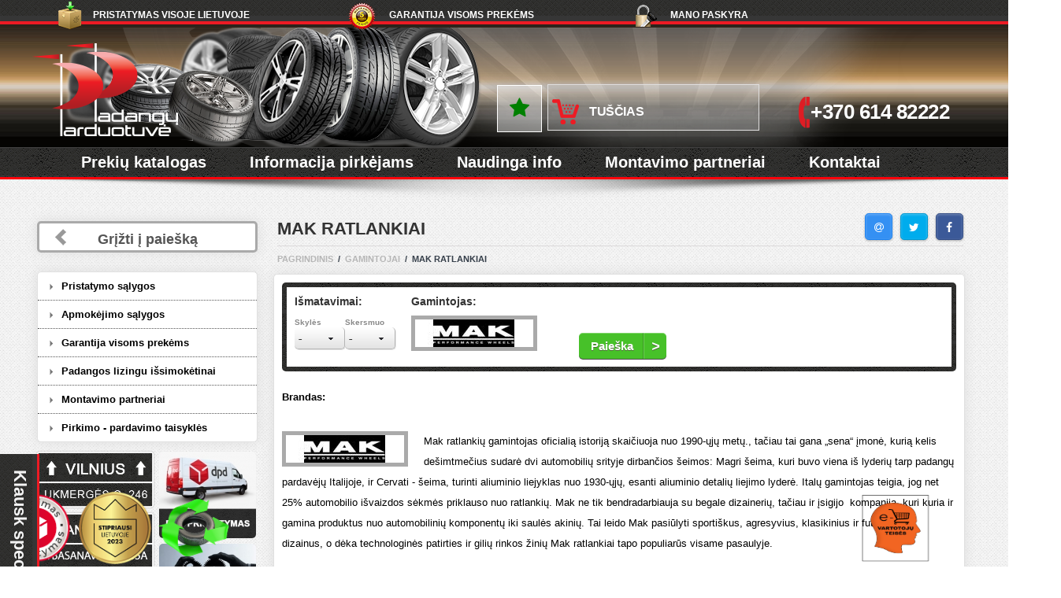

--- FILE ---
content_type: text/html; charset=UTF-8
request_url: https://www.padanguparduotuve.lt/prekiniai-zenklai/ratlankiai/mak
body_size: 34665
content:
<!DOCTYPE html><html class="use-bootstrap"><head><meta name="robots" content="index, follow"><style>#payment-9 {	/*display:none!important;*/
}</style><style>.slider-line-wrap {
padding-top: 20px!important;	}	.tyre-winter, .tyre-winter-tinka {	/*display: none!important;*/	}
.order-line .rright {	display: none!important;
}
.val-val-42 {
line-height: 1.4!important; font-size: 12px!important; width: 197px!important;
}
}</style> <meta property="og:title" content="Mak ratlankiai"/> <meta property="og:url" content="https://www.padanguparduotuve.lt/prekiniai-zenklai/ratlankiai/mak"/><meta property="og:image" content="https://www.padanguparduotuve.lt/files/thumbs/mak-210-440x440-resize-background-255,255,255.jpg?v=2026-01-24" /><meta name="facebook-domain-verification" content="iidkvtneife9f87q7n2k1cyy5ezr07" /><!-- Global site tag (gtag.js) - Google Ads: 977651986 --> <script defer src="https://www.googletagmanager.com/gtag/js?id=AW-977651986"></script> <script>	window.dataLayer = window.dataLayer || [];	function gtag(){dataLayer.push(arguments);}
gtag('consent', 'default', {	ad_personalization: "granted", ad_storage: "granted", ad_user_data: "granted", analytics_storage: "granted", functionality_storage: "granted", personalization_storage: "granted", security_storage: "granted"
});	gtag('js', new Date()); gtag('config', 'AW-977651986'); </script><script>gtag('config', 'AW-977651986');</script><!-- Google tag (gtag.js) --><script async src="https://www.googletagmanager.com/gtag/js?id=G-ZG0DJQFM41"></script><script> window.dataLayer = window.dataLayer || []; function gtag(){dataLayer.push(arguments);} gtag('js', new Date()); gtag('config', 'G-ZG0DJQFM41');</script><!-- Global site tag (gtag.js) - Google Analytics --><script defer src="https://www.googletagmanager.com/gtag/js?id=UA-34067133-1"></script><script> window.dataLayer = window.dataLayer || []; function gtag(){dataLayer.push(arguments);} gtag('js', new Date()); gtag('config', 'UA-34067133-1');</script><meta charset="UTF-8" /><meta name="verify-paysera" content="0e03a4894a4f286f22ba3967959f0a14"><meta name="viewport" content="width=device-width, initial-scale=1.0"><link rel="shortcut icon" type="image/png" href="/fav.png"/><title>Mak ratlankiai</title><meta name="keywords" content="Mak ratlankiai" /><meta name="description" content="Aukštos kokybės Mak ratlankiai. Pasirinkite tinkamiausius akumuliatorius iš plataus mūsų asortimento. INFO LINIJA 8 614 82222" /><meta name="viewport" content="width=device-width, initial-scale=1.0, target-densityDpi=device-dpi"><meta name="format-detection" content="telephone=no" /><link type="text/css" rel='stylesheet' href="/templates/developer/css/bootstrap.min.css" /><link type="text/css" rel="stylesheet" href="/templates/developer/css/font_awesome.css"><link type="text/css" rel='stylesheet' href='/templates/developer/min/css/reset.min.css' /><link type="text/css" rel="stylesheet" href="/templates/developer/css/style.css?v1" /><link type="text/css" rel="stylesheet" href="/templates/developer/css/new-styles.css?v20" /><link type="text/css" rel="stylesheet" href="/templates/developer/css/catalog.css" /><link rel="stylesheet" href="/templates/developer/css/single.css?3" /><link type="text/css" rel="stylesheet" href="/templates/developer/css/colorbox.css" /><link type="text/css" rel="stylesheet" href="/templates/developer/css/media-queries-catalog.css" /><link type="text/css" rel="stylesheet" href="/templates/developer/js/ui-lightness/jquery-ui-1.10.3.custom.css" /><link type="text/css" rel="stylesheet" href="/lib/gallery.css" /><link type="text/css" rel="stylesheet" href="/js.lib/jqselect/chosen.css" /><link type="text/css" rel="stylesheet" type="text/css" href="/js.lib/tooltip/css/tooltipster.css" /><link type="text/css" rel="stylesheet" href="/templates/developer/css/media-queries-main.css" /> <!-- Shared assets --> <link rel="stylesheet" type="text/css" href="/js.lib/jcarousel/style.css"> <!-- Example assets --> <link rel="stylesheet" type="text/css" href="/js.lib/jcarousel/jcarousel.css"> <link rel="stylesheet" type="text/css" href="/js.lib/jcarousel/jcc.css"><link type="text/css" rel="stylesheet" href="/js.lib/auto/jquery.auto-complete.css"><script type="text/javascript" src="/js.lib/history.js"></script><script type="text/javascript" src="/js.lib/jquery.min.js"></script><script type="text/javascript" src="/js.lib/lazy2.js"></script><script> $(function() { $("img.lazy").lazyload(); });</script><script src='/templates/developer/js/bootstrap.min.js'></script><script type="text/javascript" src="/js.lib/count.js"></script><script src='/templates/developer/js/script.js?v4'></script><script src="/js.lib/jqselect/choosen.jqueru.js" type="text/javascript"></script> <script type="text/javascript" src="/js.lib/tooltip/js/jquery.tooltipster.min.js"></script><script src='/templates/developer/js/jquery-migrate-1.2.1.js'></script><script src='/js.lib/social/jssocials.js'></script><script src='/js.lib/zoom2/jquery.elevatezoom.js'></script><script src='/templates/developer/js/selectevizr.js'></script><script src='/js.lib/lt.validate.js'></script><script src='/js.lib/modal.js'></script><link rel="stylesheet" href="/js.lib/toastr/toastr.css" /><script src='/js.lib/toastr/toastr.min.js'></script><script src='/js.lib/lt.main.js?26'></script><script src='/templates/developer/js/jquery.jscrollpane.min.js'></script><script src='/templates/developer/js/formstyler.js'></script><script src='/templates/developer/js/jquery.mousewheel.js'></script><script src='/templates/developer/js/jquery-ui-1.10.3.custom.min.js'></script><script src='/templates/developer/js/jquery.placeholder.min.js'></script><link rel="stylesheet" href="/lib/prettyPhotos/css/prettyPhoto.css" type="text/css" media="screen" title="prettyPhoto main stylesheet" /><script src="/lib/prettyPhotos/js/jquery.prettyPhoto.js" type="text/javascript"></script><script src="/js.lib/jquery.simplePagination.js" type="text/javascript"></script><link rel="stylesheet" href="/js.lib/simplePagination.css" type="text/css" /><script src="/js.lib/auto/jquery.auto-complete.js"></script> <script type="text/javascript" src="/js.lib/jcarousel/jquery_002.js"></script> <script type="text/javascript" src="/js.lib/jcarousel/jcarousel.js"></script> <script type="text/javascript" src="/js.lib/jcarousel/jcc.js"></script><link type="text/css" rel="stylesheet" href="/js.lib/social/font-awesome-4.4.0/css/font-awesome.css" /><link type="text/css" rel="stylesheet" href="/js.lib/social/jssocials.css" /><link type="text/css" rel="stylesheet" href="/js.lib/social/jssocials-theme-classic.css" /><link type="text/css" rel="stylesheet" href="/js.lib/new.css" /><script src="/templates/padangos/jquery.carouselTicker.min.js"></script><script>$("document").ready(function() {	$(".switch-tab-to-auto").on("click", function() {	$(".single-tabs-text li:nth-child(1)").removeClass('active');	$(".single-tabs-text li:nth-child(2)").addClass('active');	$(".single-tabs li:nth-child(1)").removeClass('active');	$(".single-tabs li:nth-child(2)").addClass('active');	return false;	});	if($(".carousel-ticker")[0]) {	$(".carousel-ticker").carouselTicker();	}	});</script><style>.page-content-single img {	height: auto!important;	}	.left .top {	overflow: visible!important;	}	.jspPane {	width: 155px!important;	}	.customContent .panel-group a i {	display: none!important;	}	.customContent .panel-group a {	cursor: initial;	}	/*@media screen and (max-width:800px) {
.alter .single-tabs-head li { max-width: 100%;	}	*/	.content .slide-name a, .content .slide-name a:visited {	color: #818181;	}	.switch-tab-to-auto {	padding: 3px!important;	margin-top: 5px;	}	.zoomWindowContainer {	/*display:none;*/	position:fixed!important;	left:0!important;	top:0!important;	}	.social-list {	float: right;	margin-top: -50px;	margin-right: 34px;	}	@media screen and (max-width:800px) {	/*.dpdShipping {	display: none!important;	}*/	.dpdShipping img {	width: 48px!important;	height: 48px!important;	}	.stipriausi img {	width: 56px!important;	height: 56px!important;	}	.recycling {	left: 50px!important;	}	.stipriausi {	left: 270px!important;	}	.recycling img {	width: 48px!important;	height: 48px!important;	}	.vt {	left: 100px!important;	}	.vt img {	width: 48px!important;	height: 48px!important;	}	#back-top {	left: 210px!important;	bottom: 4px!important;	}	#wtpQualitySign_fixedCSS {	left: 140px;	bottom: -13px!important;	}	}	@media screen and (max-width:800px) {	.fl-results {	margin-top: 15px;	clear: both;	}	}	@media screen and (max-width:499px) {	.hiddenbuttons {	margin-top: 10px!important;	margin-bottom: 25px!important;	}	}	@media screen and (max-width:910px) {	.social-list {	float: none;	margin-top: 0px;	margin-left: 5px;	}	.dotas-icon a div {	margin-top: 7px!important;	}	.selectedSearchElements2 {	display:none;	}	} @media screen and (max-width: 480px) { .icon-info a { line-height: 1.5; } select#tyre_sort_qty { display: none; }
.single-content-inner.alter .vendor-wrap div { text-align: center; font-size: 11px; margin-left: 0px; width: 100%; margin-top: 3px; height: auto!important;
} .single-content-inner ul:not(.chosen-results) { margin-right: 0px!important; } .single-content-inner.alter .vendor-wrap img { margin: 0; } .fav-parent { text-align: center; } #addCartForm .fav-button, .single-content-inner .tabs-content .items-count { float: none!important; display: inline-block!important; } .single-content-inner .tabs-content .items-count { padding: 12px; } .single-content-inner .tabs-content .items-count .count { height: 26px!important; top: 6px; } .whenget { margin-top: 0!important; margin-left: 12px; } .bss { text-align: center; }
}
@media screen and (max-width: 480px) {	.little .basket {	max-width: 175px!important;	}
}
@media only screen and (max-width: 600px) {	/* Force table to not be like tables anymore */	table:not(.testai2), thead:not(.testai2), tbody:not(.testai2), th:not(.testai2), td:not(.testai2), tr:not(.testai2) {	display: block;	}	/* Hide table headers (but not display: none;, for accessibility) */	thead:not(.testai2) tr:not(.testai2) {	position: absolute;	top: -9999px;	left: -9999px;	}	tr:not(.testai2) { border: 1px solid #ccc; }	td:not(.testai2) {	/* Behave like a "row" */	border: none;	border-bottom: 1px solid #eee;	position: relative;	padding-left: 50%;	line-height: 35px;	}	.cart-info table td {	padding-left: 5px;	line-height: 20px;	}	.cart-info table td::before { content: ''; width: 1px; line-height: 20px;	}	.kartui td {	margin-top: 80px; padding: 10px;	}	.kartui {	border-top: 0px none!important;	}	}</style><!-- Facebook Pixel Code --><script defer> !function(f,b,e,v,n,t,s) {if(f.fbq)return;n=f.fbq=function(){n.callMethod? n.callMethod.apply(n,arguments):n.queue.push(arguments)}; if(!f._fbq)f._fbq=n;n.push=n;n.loaded=!0;n.version='2.0'; n.queue=[];t=b.createElement(e);t.async=!0; t.src=v;s=b.getElementsByTagName(e)[0]; s.parentNode.insertBefore(t,s)}(window, document,'script', 'https://connect.facebook.net/en_US/fbevents.js'); fbq('init', '511758399729535'); fbq('track', 'PageView');</script><!-- End Facebook Pixel Code --><script>$("document").ready(function() {	$('#hero-demo').autoComplete({ minChars: 1,	/*onSelect: function(e, term, item){	//alert('Item "'+item.data('langname')+' ('+item.data('lang')+')" selected by '+(e.type == 'keydown' ? 'pressing enter' : 'mouse click')+'.');	},	renderItem: function (item, search){	search = search.replace(/[-\/\\^$*+?.()|[\]{}]/g, '\\$&');	var re = new RegExp("(" + search.split(' ').join('|') + ")", "gi");	return '<div class="autocomplete-suggestion" data-langname="'+item[0]+'" data-lang="'+item[1]+'" data-val="'+search+'"><img src="img/'+item[1]+'.png"> '+item[0].replace(re, "<b>$1</b>")+'</div>';	},	*/ source: function(term, suggest){	$.getJSON(	'/pagrindinis-1?action=getj',	{ q: term },	function(data){	term = term.toLowerCase();	var choices = data;	var suggestions = [];	for (i=0;i<choices.length;i++) {	/*alert(choices[i]);*/	/*if (~choices[i].toLowerCase().indexOf(term)) suggestions.push(choices[i]);*/	if (~(choices[i][0]+' '+choices[i][1]).toLowerCase().indexOf(term)) suggestions.push(choices[i]);	}	suggest(suggestions);	}	); } });	});	$(function() {	$("#share").jsSocials({	shares: ["email", "twitter", "facebook"],	showLabel: false,	showCount: false,	}); });
/*document.ondragstart = test;
document.onselectstart = test;*/
/*$("document").ready(function() {
$( 'img, a' ).contextmenu(function() {	//alert($(this).prop("tagName"));	//if ($(this).attr('tag') == 'img')	return false;
});
});*/ </script><!--[if gt IE 7]><link rel='stylesheet' href='/templates/developer/css/ie78.css'><![endif]--><style>.content .catalog li {	height: 310px;
}
#fbo {	position: fixed;	z-index: 300;	background-color: rgba(0,0,0,0.5);	top:0;	left:0	margin:0;	padding:0;	width:100%;	height: 100%;	display:none;
}
#fbm {	background: #e1e1e1;	background: url('/templates/developer/img/main-back.gif');	border: 1px solid #c1c1c1; position: fixed; /* Take it out of the flow of the document */ left: 0; /* Left edge at left for now */ right: 0; /* Right edge at right for now, so full width */ top: 100px; /* Move it down from top of window */ /*width: 320px; */ /* Give it the desired width */ margin: auto; /* Center it */ max-width: 90%; /* Make it fit window if under 500px */ z-index: 5100; /* Whatever needed to force to front (1 might do) */	display:none;
max-height: 300px; overflow-y: scroll; padding: 10px; border-radius: 10px 0 0 10px;
}
.korona p {	/*margin-bottom: 20px;*/
}
.customContent table {	max-width: 100%;
}</style><div id="fbo"></div><div id="fbm"><div class="korona" style="position:relative; line-height: 1.5"><div id="fbc" style="cursor:pointer;position:absolute;right: -10px;top: -22px;font-size: 32px;font-weight: bold;z-index:700;"><i class="fa fa-close" style="color: red;"></i></div></div></div> <script type="text/javascript">$(document).ready(function() {	$("#fbo, #fbc, #fbm a, .offbottom").on("click", function () { $("#fbm").hide(); $("#fbo").hide();	zbc = 1;	$.ajax({	async:true, type: "POST", cache: false, url: "/prekes-2?action=mksess",	data: {"id": '1'},	success: function(response){}	});	return false;	});	$(".offbottom").on("click", function () { $(".mesdirbame").hide(); $(".offbottom").hide();	zbc = 1;	$.ajax({	async:true, type: "POST", cache: false, url: "/prekes-2?action=mksess",	data: {"id": '1'},	success: function(response){}	});	return false;	});	var zbc = 0; /*setTimeout(function(){	if (zbc == 1) return; $("#fbo").show(); $("#fbm").show(); }, 1000);*/	});	function cycleVideo() {	$.ajax({	async:true, type: "POST", cache: false, url: "/pagrindinis-1?action=checkSession",	data: {"null": 'null'},	success: function(response){	if (response == 1) setTimeout(cycleVideo, 10000);	else location.href='/prekiniai-zenklai/ratlankiai/mak';	}	});	} $("document").ready(function() {	$(".single-tabs2 li span").on("click", function (e) {	if(e.target !== e.currentTarget) return;	if ($(this).hasClass('active')) return;	$("#auto-s-dev select").val('').trigger('change');	$("#byAuto input").each(function () {	$(this).val('');	});	/*$("#getFiltered select").each(function() {	if ($(this).val() != '' && !$(this).hasClass('dnthide')) {	if ($(this).attr('rel') == 41) {	if ($(this).attr('id') != 'tyre_sort_type') $(this).val('');	}	}	});	$("#getFiltered input").each(function() {	if ($(this).attr('name') != 'brand' && $(this).attr('name') != 'model' && $(this).attr('name') != 'year' && $(this).attr('name') != 'modi') {	if ($(this).prop('checked') === true) $(this).prop('checked', false);	}	});	*/	/*$(".addttl").remove();*/	$('.addttl').html('<span class="list-header addttl"><i class="fa fa-hand-o-up" style="color:green;"></i> Ratlankiai visiems auto</span>');	$('.addttl').hide();	$("#getFiltered").submit();	}); var location = window.history.location || window.location; $(document).on('click', 'a.ajax', function() { history.pushState(null, null, this.href); alert(this.href); return false; }); $(window).on('popstate', function(e) { $("#overlay").show(); getContent(location.href); }); }); function getDyn (url, loc) { history.pushState(null, null, url); str = loc+url; str.replace(/\?\?$/, ''); str.replace(/\?$/, ''); getContent(str); return false; } function getContent (urls) {	$.ajax({	async:true, type: "POST", cache: false, url: urls,	data: {"action": "historyPush"},	success: function(response){	response = response.replace(/\\'/g, "'");	prs = jQuery.parseJSON(response);	$(".filter-parent").html(prs.mf);	if (!prs.mf) location.reload();	$("#mp-insert").html(prs.mp);	if (prs.change_tyres == 'yes') {	$("#show_tyres").html(prs.change_resp);	if (prs.tinka == 'no') {	/*$(".addttl").remove();*/	$('.addttl').html('<span class="list-header addttl"><i class="fa fa-hand-o-up" style="color:green;"></i> Ratlankiai visiems auto</span>');	/*$('.addttl').hide();*/	$("#fitornot").remove();	} else {	$(".addttl").remove();	/*$('.catalog .catalog').prepend(prs.aname2+'<h2 class="list-header addttl">'+prs.aname+'</h2>');*/	if (!prs.aname2) prs.aname2 = '';	$('.catalog .catalog').prepend(prs.aname2+'<span class="list-header addttl">'+prs.aname+'</span>');	$("#fitornot").remove();	/*$(".clear-g-1").append('<div id="fitornot" style="color:green;font-size: 10px;margin-top: 5px;text-align: center;">Šis dydis tinka Jūsų automobiliui. Galite rinktis papildomus ratlankių duomenis.</div>');*/	}	}	initSlider();	$("select").each(function() {	$(this).removeAttr("disabled");	});	$("input").each(function() {	$(this).removeAttr("disabled");	});	$("#overlay").hide();	$(document).find("a[rel^='prettyPhotoPopup']").prettyPhoto({custom_markup: '<div id="map_canvas" style="width:640px; height:480px;overflow-y:scroll;">'+$("#taisykles").html()+'</div>',animation_speed:'normal',theme:'light_square',slideshow:3000, autoplay_slideshow: false,show_title: false, deeplinking:false, social_tools: false});
isMobile = false;
if (/Android|webOS|iPhone|iPad|iPod|BlackBerry|IEMobile|Opera Mini|Opera Mobile|Kindle|Windows Phone|PSP|AvantGo|Atomic Web Browser|Blazer|Chrome Mobile|Dolphin|Dolfin|Doris|GO Browser|Jasmine|MicroB|Mobile Firefox|Mobile Safari|Mobile Silk|Motorola Internet Browser|NetFront|NineSky|Nokia Web Browser|Obigo|Openwave Mobile Browser|Palm Pre web browser|Polaris|PS Vita browser|Puffin|QQbrowser|SEMC Browser|Skyfire|Tear|TeaShark|UC Browser|uZard Web|wOSBrowser|Yandex.Browser mobile/i.test(navigator.userAgent)) isMobile = true;	if (isMobile == false) $("body").find(".elzoom").elevateZoom();	if ($(".single-tabs li").eq(1).hasClass('active2')) {	if ($("#auto-s-type select").val() && $("#auto-s-type select").val() != '-') {	$(".single-tabs li").eq(1).trigger('click');	$(".single-tabs li").eq(1).removeClass('active2');	$("#auto-s-type select").trigger('change');	$("#fitornot").remove();	$(".clear-g-1").append('<div id="fitornot" style="color:red;font-size: 10px;margin-top: 5px;text-align: center;">Pasirinkite Jūsų automobiliui siūlomą dydį <i class="fa fa-hand-o-right" style="font-size: 20px;padding: 0px 0 0 10px;"></i></div>');	} else {	$(".single-tabs li").eq(1).trigger('click');	$(".single-tabs li").eq(1).removeClass('active2');	}	}	$('.tooltip').tooltipster({	interactive:true,	contentAsHTML: true,	multiple:true	});	$('.tooltip5').tooltipster({	interactive:true,	multiple:true,	contentAsHTML: true, contentCloning: true	});	$('.tooltip2').tooltipster({	interactive:true,	contentAsHTML: true,	multiple:true	});	$(document).find(".scroll-pane").each(function() {	if ($(this).parent().css("display") == 'none') {	$(this).parent().show();	$(this).jScrollPane(	{	showArrows: true,	horizontalGutter: 30,	verticalGutter: 30,	mouseWheelSpeed: 70	}	);	$(this).parent().hide();	} else {	$(this).jScrollPane(	{	showArrows: true,	horizontalGutter: 30,	verticalGutter: 30,	mouseWheelSpeed: 70	}	);	}	});
var obj = $(document).find(".country-list img");
obj.css({'position':'relative','margin-top':'-10px'});	setTimeout(function(){	obj.css({'position':'absolute','margin-top':'-10px'});	}, 1000);	}	}); }	function scrolltotext(div) {	$("html, body").animate({ scrollTop: $("#"+div).offset().top }, 500);	return false;	}	function test(pageNumber) { $("#page").val(pageNumber); $("html, body").animate({ scrollTop: $(".header-bottom").offset().top }, 500); $("#getFiltered").submit();	}	function initSlider() {	var min1 = parseInt($("#h-min-price").val());	var smin1 = parseInt($("#h-s-min-price").val());	var max1 = parseInt($("#h-max-price").val());	var smax1 = parseInt($("#h-s-max-price").val());	var itemsCount = parseInt($("#h-itemsCount").val());	var itemsOnPage2 = parseInt($("#h-itemsOnPage").val());	var thisPage = parseInt($("#page").val());	/*alert($("#h-min-price").val());	alert($("#h-s-min-price").val());	alert($("#h-max-price").val());	alert($("#h-s-max-price").val());*/	$('#light-pagination').pagination({	items: itemsCount,	itemsOnPage: itemsOnPage2,	cssStyle: 'light-theme',	currentPage: thisPage,	displayedPages: 3,	prevText: '',	nextText: '',	hrefTextPrefix: '#page-',	onPageClick: function(pageNumber){test(pageNumber); return false;}	});	$('.slider-line').slider({	range: true,	min: min1,	max: max1,	step: 1,	values: [smin1, smax1],	create: function(event, ui) {	},	change: function( event, ui ) {	$("#min-price").val($('.slider-line').slider("values", 0));	$("#max-price").val($('.slider-line').slider("values", 1));	$("#page").val(1);	$("#getFiltered").submit();	},	slide: function(event, ui) {	$('.slide-line-value1 .count').text(ui.values[0]);	$('.slide-line-value2 .count').text(ui.values[1]);	}	});	$('.slide-line-value1 .count').text($('.slider-line').slider("values", 0));	$('.slide-line-value2 .count').text($('.slider-line').slider("values", 1));	$('.scroll-pane').jScrollPane(	{	showArrows: true,	horizontalGutter: 30,	verticalGutter: 30,	mouseWheelSpeed: 70	}	);
if ( $.browser.msie && $.browser.version < 10) {
} else {	if ($('.alter-list-select').length > 0) $('.alter-list-select').styler();	if ($('.alter-list-select')[0]) {	$('.alter-list-select').styler();	};
}	} </script><link href="/js.lib/ck/gdpr-cookie.css?v7" rel="stylesheet"><script src="/js.lib/ck/gdpr-cookie2.js?v16"></script><script>$("document").ready(function() {
$.gdprcookie.init();/*
$.gdprcookie.init({ cookieTypes: [ { type: "Butinieji", value: "essential", description: "Būtini slapukai įgalina pagrindines svetainės funkcijas. Svetainė negali tinkamai veikti be šių slapukų, juos galima išjungti tik pakeitus naršyklės nuostatas." }, { type: "Statistikos slapukai", value: "analytics", description: "Analitiniai slapukai padeda mums tobulinti mūsų svetainę, renkant ir pateikiant informaciją apie jos naudojimą." } ],
});*/
$.gdprcookie.init({ title: "Jūsų asmens duomenų valdymas", subtitle: "Pasirinkite", message: "Siekdami užtikrinti geriausią Jūsų naršymo patirtį, šioje svetainėje naudojame slapukus (ang. Cookies). Naršydami toliau Jūs patvirtinsite savo sutikimą naudoti slapukus. Savo sutikimą bet kada galėsite atšaukti pakeisdami interneto naršyklės nustatymus ir ištrindami įrašytus slapukus. Susipažinkite su <a href='/slapuku-naudojimo-taisykles'>slapukų naudojimo taisyklėmis</a> ir <a href='/asmens-duomenu-apsauga'>Asmens duomenų apsauga</a>.", delay: 2000, expires: 30, cookieName: "cookieControlPrefsGdpr", acceptReload: true, acceptBtnLabel: "Išsaugoti pasirinkimą", advancedBtnLabel: "Keisti nustatymus", customShowMessage: undefined, customHideMessage: undefined, customShowChecks: undefined, acceptBeforeAdvanced: [ "essential", "analytics" ], acceptAfterAdvanced: [ "essential", "analytics" ], cookieTypes: [ { type: "Butinieji", value: "essential", description: "Būtini slapukai įgalina pagrindines svetainės funkcijas. Svetainė negali tinkamai veikti be šių slapukų, juos galima išjungti tik pakeitus naršyklės nuostatas.", text: "Būtini slapukai įgalina pagrindines svetainės funkcijas. Svetainė negali tinkamai veikti be šių slapukų, juos galima išjungti tik pakeitus naršyklės nuostatas." }, { type: "Statistikos slapukai", value: "analytics", description: "Analitiniai slapukai padeda mums tobulinti mūsų svetainę, renkant ir pateikiant informaciją apie jos naudojimą.", text: "Analitiniai slapukai padeda mums tobulinti mūsų svetainę, renkant ir pateikiant informaciją apie jos naudojimą.", checked: true, } ],
});
$(document.body)
.on("gdpr:show", function() { console.log("Cookie dialog is shown");
})
.on("gdpr:accept", function() { var preferences = $.gdprcookie.preference(); console.log("Preferences saved:", preferences);
})
.on("gdpr:advanced", function() { console.log("Advanced button was pressed");
});
});</script><script src="/js.lib/mask2.js"></script><script>$("document").ready(function() {	/*$('#telephone').mask('09999999999999');*/	$('#telephone').mask('Z09999999999999', { translation: { 'Z': { pattern: /\+/, optional: true } } });
});</script></head><body><!-- Messenger Плагин чата Code --><div class='header'><div class='header-top'><div class='header-top-inner'><ul><li class='first'><a href='/pristatymo-salygos'>Pristatymas visoje Lietuvoje</a></li><li class='second'><a href='/garantiniai-isipareigojimai'>Garantija visoms prekėms</a></li><li class='third'><a href="/vartotojo-paskyra">Mano paskyra</a></li></ul><div class='language language2' style="display: none;"><a href="tel:+370 614 82222">+370 614 82222</a></a></div><div class='language'><a href="/vartotojo-paskyra">Mano paskyra</a></div></div></div><div class='header-center-wrap little'><div class='header-center-inner'><div class="lady-wrap"><div class='top'><a href='/' class='logo'></a><div class='counter-wrap'> <br /><br /></div></div><div class='bottom'><div class='basket'><style>.medium .header-center-inner .basket { margin-left: 66px;
}
.medium .header-center-inner .bottom { width: 100%;
}	#showCartPlace {	margin-top: -15px;	display: inline-block!important;	}	.showFavor {	margin-left: -65px;	color: #008000;	border: 1px solid #fff;	padding: 15px;	margin-top: 0px;	display: inline-block;	background-color: rgba(255,255,255,0.4);	font-size: 27px;	}</style><a class="showFavor tooltip2" title="Mėgstamiausių prekių sąrašas" href="/megstamiausios-prekes"> <i class="fa fa-star"></i></a><a id="showCartPlace" href='/prekiu-krepselis'>Tuščias</a></div><div class='telephone'><div class='telephone-inner'><p class='telephone-number pc-show'><a href="/kontaktai">+370 614 82222</a></p><p class='telephone-number mob-show'><a href="tel:+370 614 82222">+370 614 82222</a></p></div></div></div></div></div></div><div class='header-bottom'><div class='header-bottom-inner'><p class='hide-navi'><i class="fa fa-list"></i> Meniu</p><ul class=" first main-menu "><li class=" men-29"><a href='/prekes'>Prekių katalogas</a><ul class=" inner "><li class=" men-19"><a href='/lengvuju-automobiliu-padangos'>Lengvųjų automobilių padangos</a></li><li class="men-23"><a href='/ratlankiai'>Lieti ratlankiai</a></li><li class="men-20"><a href='/motociklu-padangos'>Motociklų padangos</a></li><li class="men-21"><a href='/sunkvezimiu-padangos'>Sunkvežimių padangos</a></li><li class="men-24"><a href='/akumuliatoriai'>Akumuliatoriai</a></li><li class="men-25"><a href='/ratu-grandines'>Ratų grandinės</a></li><li class="men-344439"><a href='/ratlankiu-aksesuarai'>Ratlankių aksesuarai</a></li><li class="men-165083"><a href='/ziemines-padangos'>Žieminės padangos</a></li><li class="men-165081"><a href='/vasarines-padangos'>Vasarinės padangos</a></li><li class="men-165082"><a href='/universalios-padangos-m-s'>Universalios padangos</a></li></ul></li><li class="men-28"><a href='/kaip-pirkti'>Informacija pirkėjams</a><ul class=" inner "><li class=" men-27"><a href='/apie-mus'>Apie mus</a></li><li class="men-32"><a href='/apmokejimo-salygos'>Apmokėjimo sąlygos</a></li><li class="men-33"><a href='/pristatymo-salygos'>Pristatymo sąlygos</a></li><li class="men-34"><a href='/garantiniai-isipareigojimai'>Garantija visoms prekėms</a></li></ul></li><li class="men-1516304"><a href='/padangu-zymejimas/simboliai-padangu-etiketese'>Naudinga info</a><ul class=" inner "><li class=" men-324652"><a href='/lengvuju-padangu-zymejimas'>Padangų ženklinimas</a></li><li class="men-508653"><a href='/padangu-zymejimas/padangu-testai'>Padangų testai</a></li><li class="men-390027"><a href='/akumuliatoriu-zenklinimas'>Akumuliatorių ženklinimas</a></li><li class="men-248734"><a href='/prekiniai-zenklai'>Gamintojai</a></li><li class="men-324651"><a href='/padangu-dydziu-konfiguratorius'>Padangų dydžių konfigūratorius</a></li><li class="men-366885"><a href='/naudinga-informacija/ratlankiu-modeliu-konfiguratorius'>Ratlankių modelių konfigūratorius</a></li></ul></li><li class="men-30"><a href='/montavimo-partneriai-lietuvoje'>Montavimo partneriai</a></li><li class="men-31"><a href='/kontaktai'>Kontaktai</a></li></ul></div></div><img src='/templates/developer/img/shadow.png' class='shadow' alt="Shadow"></div><div class='content single'><div class="left-menu bottom-left-menu" style=""><a href="/lengvuju-automobiliu-padangos" class="back-button" style="margin:0px 0px 26px 0px!important;">Grįžti į paiešką</a></div><div class="left-menu top-left-menu" style="margin-top:18px;"><a href="/lengvuju-automobiliu-padangos" class="back-button" style="margin:0px 0px 24px 0px!important;">Grįžti į paiešką</a><ul class=" first single-menu "><li class="first men-33"><a href='/pristatymo-salygos'>Pristatymo sąlygos</a></li><li class="men-32"><a href='/apmokejimo-salygos'>Apmokėjimo sąlygos</a></li><li class="men-34"><a href='/garantiniai-isipareigojimai'>Garantija visoms prekėms</a></li><li class="men-155621"><a href='/padangos-issimoketinai'>Padangos lizingu išsimokėtinai</a></li><li class="men-30"><a href='/montavimo-partneriai-lietuvoje'>Montavimo partneriai</a></li><li class="men-35"><a href='/pirkimo-pardavimo-taisykles'>Pirkimo - pardavimo taisyklės</a></li></ul><div class="lftpnv pnv"><ul class=" first "><li class=" men-173798"><a href="/padangos-vilnius"><img src="/files/img/custom/vilnius-173798.png" /></a></li><li class="men-173800"><a href="/kontaktai/padanguparduotuve-lt-parduotuve-panevezyje-j-basanaviciaus-55-a"><img src="/files/img/custom/panevezys-173800.png?v2" /></a></li></ul></div><div class="lftpnv pnv2"><ul class=" first "><li class=" men-173801"><a href="/pristatymo-salygos"><img src="/files/thumbs/dpd-173801-124x110-resize-255,255,255.jpg?v=2026-01-24" /></a></li><li class="men-173802"><a href="/montavimo-partneriai-lietuvoje"><img src="/files/thumbs/montavimopartneriai-173802-124x110-resize-255,255,255.jpg?v=2026-01-24" /></a></li></ul></div></div><style>.lftpnv img {border-radius: 5px;}
.lftpnv li {list-style: none;}
.lftpnv {float:left;margin-top: 10px;}
.pnv2 img {width: 123px;margin-left: 5px;list-style: none outside none;margin-bottom: 2px;margin-top:2px;border-radius: 5px;}
.pnv img {width: 152px;margin-left:-2px;}
.bss {margin-left: -18px;}
.bss ul,.bss ul li {padding: 0px;margin: 5px 0px 7px 10px!important;}
.bss ul li {list-style: none;display:inline-block;}
.bss img {border: 0px none;width: 92px;margin: 3px -4px -10px 0px;border-radius: 10px;}</style><div class='single-content'><h1 class="content-title">Mak ratlankiai</h1><div class="social-list"><div id="share"></div></div><ul class='breadcrumbs'><li><a href='/'>Pagrindinis</a><li><li>&ensp;/&ensp;</li><li><a href='/prekiniai-zenklai'>Gamintojai</a><li><li>&ensp;/&ensp;</li><li>Mak ratlankiai<li></ul><div class='single-content-inner'><div class="landingSearch margin-class"><div class="landing-outer"><div class="landing-inner"><script>$("document").ready(function() {	if ($('.tyre-aspects select').length > 0) $('.tyre-aspects select').styler();	$(document).on('click', "#gotolist-button", function() {	$("#overlay").show();	$("#gotolist select").each(function() {	if ($(this).val() == '' || $(this).val() == null || $(this).val() == '-') $(this).attr("disabled", 1);	else {	$(this).val($(this).val());	$(this).attr("selected", "selected");	}	if ($(this).val() != '' && $(this).val() != null && $(this).val() != '-') {	$(this).attr("disabled", false);	}	});	$("#gotolist input").each(function() {	if ($(this).val() == '' || $(this).val() == '0' || $(this).val() == '1072') $(this).attr("disabled", 1);	});	$('#gotolist').submit();	return false;	});	/*	$('#gotolist input[type="checkbox"]').change(function() {	$("#gotolist").submit();	});	$("#gotolist select").change(function() {	$("#getFiltered").submit();	});	*/	$(document).on("change", '#gotolist input[type="checkbox"], #gotolist select', function() {	$("#overlay").show();	getString='&';	$('#gotolist input[type="checkbox"], #gotolist select').each(function() {	if ($(this).val() != '' && $(this).val() != null && $(this).val() != 0) {	if ($(this).prop('tagName') == 'INPUT') {	if ($(this).attr('checked') != 'checked') $(this).attr("disabled", 1);	}	if ($(this).attr("disabled") != 'disabled') {	ee = $(this).val();	ss = ee.toString().split(",");	for (var i in ss) {	getString = getString + $(this).attr('name') + '=' + ss[i] + '&';	}	}	}	});	var result = '&'+getString.substring(1, getString.length-1);	$.ajax({	async:true, type: "POST", cache: false, url: "/prekiniai-zenklai?action=getNewFast"+result+"",	data: {"id": "23", 'tag': 'mak'},	success: function(response){resp = response;$("#gotolist").html(resp);if ($('#gotolist select').length > 0) $('#gotolist select').styler();$("#overlay").hide();}	});	/*	$(".checkbox-label").each(function() {	var allRadio = $(this).parent().find('input:checkbox');	var allLabel = $(this).parent().find('label');	var radio = $(this).find('input');	alert(radio.attr('checked'));	radio.attr('checked', false);	if ($(this).hasClass('active')) {	$(this).removeClass('active');	} else {	$(this).addClass('active');	radio.attr('checked', true);	}	});	*/	/*	$(".chosen-select").chosen({	search_contains: true	});	*/	});	});	function doAction() {	}</script><form name="gotolist" id="gotolist" method="get" action="/lieti-ratlankiai" /> <div style="margin-top:0px;" id="gr-attr-ch" class="tyre-size clear-g-1"><p class='filter-item-title'>Išmatavimai:</p><div style="display:inline-block;"><span style="color: #888; font-size: 10px;">Skylės</span><br /><select class="alter-list-select" rel="43" onchange="doAction(this);" name="s[][43]" id="attr-43"><option value=""> - </option><option value="16883">4X100</option><option value="16861">4X108</option><option value="16923">4X98</option><option value="16882">5X100</option><option value="16918">5X105</option><option value="16859">5X108</option><option value="16855">5X110</option><option value="16866">5X112</option><option value="16868">5X114,3</option><option value="16878">5X115</option><option value="16891">5X118</option><option value="16875">5X120</option><option value="16926">5X127</option><option value="205761">5X128</option><option value="16889">5X130</option><option value="16913">5X139,7</option><option value="16938">5X160</option><option value="16884">5X98</option><option value="137090">6X114</option><option value="16996">6X114,3</option><option value="38850">6X120</option><option value="38855">6X125</option><option value="16941">6X130</option><option value="38853">6X135</option><option value="17718">6X139</option><option value="16911">6X139,7</option><option value="17714">6X205</option></select></div><div style="display:inline-block;"><span style="color: #888; font-size: 10px;">Skersmuo</span><br /><select class="alter-list-select" rel="40" onchange="doAction(this);" name="s[][40]" id="attr-40"><option value=""> - </option><option value="16886">R14</option><option value="16863">R15</option><option value="16851">R16</option><option value="16870">R17</option><option value="16873">R18</option><option value="16904">R19</option><option value="16899">R20</option><option value="16966">R21</option><option value="16965">R22</option><option value="38927">R23</option></select></div></div><div class="tyre-aspects"><div class="clear-f-45"><p class='filter-item-title'>Gamintojas:</p><img style="float:left; margin:0 20px 0px 0;border: 5px solid rgb(170, 170, 170); height: 45px;" src="/files/thumbs/mak-210-150x35-resize-background-255,255,255.jpg?v=2026-01-24" alt="Mak ratlankiai"><div class="" style="display:none;"><label class='checkbox-label'><input type="checkbox" name="s[][45]" value="187493"> 1AV <span class='value-count'>(182)</span></label><label class='checkbox-label'><input type="checkbox" name="s[][45]" value="118610"> 2DRV <span class='value-count'>(198)</span></label><label class='checkbox-label'><input type="checkbox" name="s[][45]" value="16857"> 4Racing <span class='value-count'>(510)</span></label><label class='checkbox-label'><input type="checkbox" name="s[][45]" value="241362"> 1000 MIGLIA <span class='value-count'>(174)</span></label><label class='checkbox-label'><input type="checkbox" name="s[][45]" value="16968"> ADR <span class='value-count'>(3)</span></label><label class='checkbox-label'><input type="checkbox" name="s[][45]" value="16959"> AEZ <span class='value-count'>(770)</span></label><label class='checkbox-label'><input type="checkbox" name="s[][45]" value="241363"> ARCASTING <span class='value-count'>(27)</span></label><label class='checkbox-label'><input type="checkbox" name="s[][45]" value="16984"> ATS <span class='value-count'>(563)</span></label><label class='checkbox-label'><input type="checkbox" name="s[][45]" value="187490"> AXE <span class='value-count'>(1125)</span></label><label class='checkbox-label'><input type="checkbox" name="s[][45]" value="137093"> Advanti Racing <span class='value-count'>(45)</span></label><label class='checkbox-label'><input type="checkbox" name="s[][45]" value="116805"> Alcar <span class='value-count'>(220)</span></label><label class='checkbox-label'><input type="checkbox" name="s[][45]" value="16956"> Alutec <span class='value-count'>(1309)</span></label><label class='checkbox-label'><input type="checkbox" name="s[][45]" value="220474"> American Racing <span class='value-count'>(12)</span></label><label class='checkbox-label'><input type="checkbox" name="s[][45]" value="16990"> Antera <span class='value-count'>(907)</span></label><label class='checkbox-label'><input type="checkbox" name="s[][45]" value="38935"> Arbex <span class='value-count'>(13)</span></label><label class='checkbox-label'><input type="checkbox" name="s[][45]" value="187494"> Arceo <span class='value-count'>(300)</span></label><label class='checkbox-label'><input type="checkbox" name="s[][45]" value="187547"> Arceo Stars <span class='value-count'>(68)</span></label><label class='checkbox-label'><input type="checkbox" name="s[][45]" value="39308"> Autec <span class='value-count'>(560)</span></label><label class='checkbox-label'><input type="checkbox" name="s[][45]" value="17056"> Avus <span class='value-count'>(98)</span></label><label class='checkbox-label'><input type="checkbox" name="s[][45]" value="39650"> Axxion <span class='value-count'>(58)</span></label><label class='checkbox-label'><input type="checkbox" name="s[][45]" value="17054"> BBS <span class='value-count'>(4)</span></label><label class='checkbox-label'><input type="checkbox" name="s[][45]" value="207690"> BC Forged <span class='value-count'>(2)</span></label><label class='checkbox-label'><input type="checkbox" name="s[][45]" value="188763"> Berlin <span class='value-count'>(1)</span></label><label class='checkbox-label'><input type="checkbox" name="s[][45]" value="196631"> Black Rhino <span class='value-count'>(57)</span></label><label class='checkbox-label'><input type="checkbox" name="s[][45]" value="38765"> Borbet <span class='value-count'>(1500)</span></label><label class='checkbox-label'><input type="checkbox" name="s[][45]" value="17053"> Brock <span class='value-count'>(2891)</span></label><label class='checkbox-label'><input type="checkbox" name="s[][45]" value="134421"> C-Forged <span class='value-count'>(3)</span></label><label class='checkbox-label'><input type="checkbox" name="s[][45]" value="38813"> CMS <span class='value-count'>(696)</span></label><label class='checkbox-label'><input type="checkbox" name="s[][45]" value="39307"> Carbonado <span class='value-count'>(565)</span></label><label class='checkbox-label'><input type="checkbox" name="s[][45]" value="38816"> Carmani <span class='value-count'>(464)</span></label><label class='checkbox-label'><input type="checkbox" name="s[][45]" value="38918"> Carwel <span class='value-count'>(1)</span></label><label class='checkbox-label'><input type="checkbox" name="s[][45]" value="39089"> Concaver <span class='value-count'>(8712)</span></label><label class='checkbox-label'><input type="checkbox" name="s[][45]" value="17051"> Dezent <span class='value-count'>(2465)</span></label><label class='checkbox-label'><input type="checkbox" name="s[][45]" value="118676"> Diesel <span class='value-count'>(2)</span></label><label class='checkbox-label'><input type="checkbox" name="s[][45]" value="134437"> Diewe Wheels <span class='value-count'>(1256)</span></label><label class='checkbox-label'><input type="checkbox" name="s[][45]" value="17050"> Dotz <span class='value-count'>(613)</span></label><label class='checkbox-label'><input type="checkbox" name="s[][45]" value="39211"> Elite wheels <span class='value-count'>(3)</span></label><label class='checkbox-label'><input type="checkbox" name="s[][45]" value="39268"> Etabeta <span class='value-count'>(2944)</span></label><label class='checkbox-label'><input type="checkbox" name="s[][45]" value="118861"> Fiat <span class='value-count'>(2)</span></label><label class='checkbox-label'><input type="checkbox" name="s[][45]" value="16981"> Fondmetal <span class='value-count'>(637)</span></label><label class='checkbox-label'><input type="checkbox" name="s[][45]" value="16885"> Forzza <span class='value-count'>(361)</span></label><label class='checkbox-label'><input type="checkbox" name="s[][45]" value="196628"> Fuel <span class='value-count'>(150)</span></label><label class='checkbox-label'><input type="checkbox" name="s[][45]" value="242053"> GEAR OFF ROAD <span class='value-count'>(1)</span></label><label class='checkbox-label'><input type="checkbox" name="s[][45]" value="39265"> GMP Italia <span class='value-count'>(2742)</span></label><label class='checkbox-label'><input type="checkbox" name="s[][45]" value="24399"> Haxer <span class='value-count'>(301)</span></label><label class='checkbox-label'><input type="checkbox" name="s[][45]" value="118681"> IT Wheels <span class='value-count'>(199)</span></label><label class='checkbox-label'><input type="checkbox" name="s[][45]" value="118668"> Inter Action <span class='value-count'>(91)</span></label><label class='checkbox-label'><input type="checkbox" name="s[][45]" value="168665"> Jack Wheeler <span class='value-count'>(1)</span></label><label class='checkbox-label'><input type="checkbox" name="s[][45]" value="21776"> Japan Racing <span class='value-count'>(14264)</span></label><label class='checkbox-label'><input type="checkbox" name="s[][45]" value="17048"> KFZ <span class='value-count'>(11)</span></label><label class='checkbox-label'><input type="checkbox" name="s[][45]" value="247316"> KLUTCH WHEELS <span class='value-count'>(25)</span></label><label class='checkbox-label'><input type="checkbox" name="s[][45]" value="220471"> KMC <span class='value-count'>(12)</span></label><label class='checkbox-label'><input type="checkbox" name="s[][45]" value="18163"> Keskin <span class='value-count'>(482)</span></label><label class='checkbox-label'><input type="checkbox" name="s[][45]" value="17716"> Kronprinz <span class='value-count'>(34)</span></label><label class='checkbox-label'><input type="checkbox" name="s[][45]" value="18744"> Legeart <span class='value-count'>(2)</span></label><label class='checkbox-label'><input type="checkbox" name="s[][45]" value="187487"> Lenso <span class='value-count'>(263)</span></label><label class='checkbox-label active'><input type="checkbox" checked="checked" name="s[][45]" value="16958"> MAK <span class='value-count'>(3335)</span></label><label class='checkbox-label'><input type="checkbox" name="s[][45]" value="39028"> MAM <span class='value-count'>(697)</span></label><label class='checkbox-label'><input type="checkbox" name="s[][45]" value="239248"> MATRIX <span class='value-count'>(1)</span></label><label class='checkbox-label'><input type="checkbox" name="s[][45]" value="207693"> MB Design <span class='value-count'>(1)</span></label><label class='checkbox-label'><input type="checkbox" name="s[][45]" value="17041"> MSW <span class='value-count'>(1742)</span></label><label class='checkbox-label'><input type="checkbox" name="s[][45]" value="118671"> MW Steel <span class='value-count'>(130)</span></label><label class='checkbox-label'><input type="checkbox" name="s[][45]" value="137094"> Magnetto <span class='value-count'>(67)</span></label><label class='checkbox-label'><input type="checkbox" name="s[][45]" value="80818"> Meisterwerk <span class='value-count'>(3)</span></label><label class='checkbox-label'><input type="checkbox" name="s[][45]" value="236305"> Mim <span class='value-count'>(10)</span></label><label class='checkbox-label'><input type="checkbox" name="s[][45]" value="17023"> Momo <span class='value-count'>(331)</span></label><label class='checkbox-label'><input type="checkbox" name="s[][45]" value="118674"> Monaco wheels <span class='value-count'>(402)</span></label><label class='checkbox-label'><input type="checkbox" name="s[][45]" value="16960"> Nano <span class='value-count'>(10)</span></label><label class='checkbox-label'><input type="checkbox" name="s[][45]" value="220470"> Niche <span class='value-count'>(44)</span></label><label class='checkbox-label'><input type="checkbox" name="s[][45]" value="17028"> OZ <span class='value-count'>(1772)</span></label><label class='checkbox-label'><input type="checkbox" name="s[][45]" value="39376"> Oxigin <span class='value-count'>(288)</span></label><label class='checkbox-label'><input type="checkbox" name="s[][45]" value="39204"> Oxxo <span class='value-count'>(527)</span></label><label class='checkbox-label'><input type="checkbox" name="s[][45]" value="39263"> Platin <span class='value-count'>(783)</span></label><label class='checkbox-label'><input type="checkbox" name="s[][45]" value="18972"> Proracing <span class='value-count'>(2730)</span></label><label class='checkbox-label'><input type="checkbox" name="s[][45]" value="17025"> RC Design <span class='value-count'>(2031)</span></label><label class='checkbox-label'><input type="checkbox" name="s[][45]" value="38749"> Reds <span class='value-count'>(46)</span></label><label class='checkbox-label'><input type="checkbox" name="s[][45]" value="16957"> Rial <span class='value-count'>(1189)</span></label><label class='checkbox-label'><input type="checkbox" name="s[][45]" value="39253"> Ronal <span class='value-count'>(233)</span></label><label class='checkbox-label'><input type="checkbox" name="s[][45]" value="196629"> Rotiform <span class='value-count'>(192)</span></label><label class='checkbox-label'><input type="checkbox" name="s[][45]" value="235172"> STW <span class='value-count'>(11)</span></label><label class='checkbox-label'><input type="checkbox" name="s[][45]" value="134417"> Seventy9 <span class='value-count'>(460)</span></label><label class='checkbox-label'><input type="checkbox" name="s[][45]" value="18118"> Silverstone <span class='value-count'>(142)</span></label><label class='checkbox-label'><input type="checkbox" name="s[][45]" value="38760"> Skad <span class='value-count'>(1)</span></label><label class='checkbox-label'><input type="checkbox" name="s[][45]" value="17022"> Sparco <span class='value-count'>(419)</span></label><label class='checkbox-label'><input type="checkbox" name="s[][45]" value="210475"> Spartan <span class='value-count'>(14)</span></label><label class='checkbox-label'><input type="checkbox" name="s[][45]" value="118669"> Spath <span class='value-count'>(1)</span></label><label class='checkbox-label'><input type="checkbox" name="s[][45]" value="227105"> Super Metal <span class='value-count'>(86)</span></label><label class='checkbox-label'><input type="checkbox" name="s[][45]" value="39250"> Tomason <span class='value-count'>(2)</span></label><label class='checkbox-label'><input type="checkbox" name="s[][45]" value="220473"> US Mag <span class='value-count'>(14)</span></label><label class='checkbox-label'><input type="checkbox" name="s[][45]" value="189911"> Venue <span class='value-count'>(12)</span></label><label class='checkbox-label'><input type="checkbox" name="s[][45]" value="39047"> Viper <span class='value-count'>(430)</span></label><label class='checkbox-label'><input type="checkbox" name="s[][45]" value="16954"> WSP <span class='value-count'>(22)</span></label><label class='checkbox-label'><input type="checkbox" name="s[][45]" value="38792"> Wheelworld <span class='value-count'>(166)</span></label><label class='checkbox-label'><input type="checkbox" name="s[][45]" value="134416"> Wrath Wheels <span class='value-count'>(42)</span></label><label class='checkbox-label'><input type="checkbox" name="s[][45]" value="220472"> XD <span class='value-count'>(20)</span></label><label class='checkbox-label'><input type="checkbox" name="s[][45]" value="235171"> Xtreme <span class='value-count'>(29)</span></label></div></div> <div class="landing-buttons"><a href="#" id="gotolist-button" class="cart-button hblack" href="#">Paieška<span class="angle-right"><i class="icon-angle-right"> > </i></span></a></div><div style="clear:both;"></div></div><div style="clear:both;"></div></form></div></div></div><div style="clear:both;"></div><style>#productsSCROLL > *, #productsSCROLL ul, #productsSCROLL li, #productsSCROLL span, #productsSCROLL div, #productsSCROLL p, #productsSCROLL a {	box-sizing: unset!important;	}</style><div class="page-content-single" style=""><div class="row" style="margin-bottom: 30px"><div class="col-md-6"><b>Brandas:</b> </div></div><img style="float:left; margin:0 20px 0px 0;border: 5px solid rgb(170, 170, 170);" src="/files/thumbs/mak-210-150x35-resize-background-255,255,255.jpg?v=2026-01-24" alt="tab-picture"><p>Mak ratlankių gamintojas oficialią istoriją skaičiuoja nuo 1990-ųjų metų., tačiau tai gana &bdquo;sena&ldquo; įmonė, kurią kelis de&scaron;imtmečius sudarė dvi automobilių srityje dirbančios &scaron;eimos: Magri &scaron;eima, kuri buvo viena i&scaron; lyderių tarp padangų pardavėjų Italijoje, ir Cervati - &scaron;eima, turinti aliuminio liejyklas nuo 1930-ųjų, esanti aliuminio detalių liejimo lyderė. Italų gamintojas teigia, jog net 25% automobilio i&scaron;vaizdos sėkmės priklauso nuo ratlankių. Mak ne tik bendradarbiauja su begale dizainerių, tačiau ir įsigijo&nbsp; kompaniją, kuri kuria ir gamina produktus nuo automobilinių komponentų iki saulės akinių. Tai leido Mak pasiūlyti sporti&scaron;kus, agresyvius, klasikinius ir futuristinius dizainus, o dėka technologinės patirties ir gilių rinkos žinių Mak ratlankiai tapo populiarūs visame pasaulyje.</p><iframe id="ytplayer" style="padding: 20px 10px 10px 10px;margin: 0 -10px;" width="100%" height="315" src="https://www.youtube-nocookie.com/embed/l8bGwdFTpts?rel=0&enablejsapi=1" frameborder="0" allowfullscreen></iframe><br class='clear' style="clear: both;"><br class='clear' style="clear: both;"></div></div><style>.pads li {	line-height: 2;	font-size: 12px;
}
.pads li a {	font-size: 12px;	text-decoration: none;	color:#000;
}
.pads {	padding: 10px;
}</style><div class="lentele" id="lentele" style="max-width: 878px;margin-top:20px;"><div class="row"><div class="col-md-12"><div class="panel-group" id="accordion-highlands"><div class="panel panel-default"><div class="panel-heading"><div class="panel-title"><a data-toggle="collapse" data-parent="#accordion-highlands" href="#collapse-highlands">HIGHLANDS <i class="fa fa-angle-down" style="float:right"></i></a></div></div><div class="panel-collapse collapse in" id="collapse-highlands"><ul class="col-md-12 pads"><li class="col-md-4 col-sm-4 col-xs-6"><a href="/prekiniai-zenklai/ratlankiai/mak/1587" style="display: block;margin: 17px 0 0 0;font: bold 10.5px 'Arial';color: #818181;text-align: center;"><div style="border: 1px solid #E0E0E0;border-radius: 5px;position: relative;"><img src="/files/wthumbs/mak-highlands-s-c40f3682e211ac55159a57f9b4928179-200x200-resize-background-255,255,255.jpg?v=2026-01-24" alt="Mak ratlankiai HIGHLANDS S" /></div>S</a></li><li class="col-md-4 col-sm-4 col-xs-6"><a href="/prekiniai-zenklai/ratlankiai/mak/1657" style="display: block;margin: 17px 0 0 0;font: bold 10.5px 'Arial';color: #818181;text-align: center;"><div style="border: 1px solid #E0E0E0;border-radius: 5px;position: relative;"><img src="/files/wthumbs/mak-highlands-bm-6d33338eb7499af89775e08033897363-200x200-resize-background-255,255,255.jpg?v=2026-01-24" alt="Mak ratlankiai HIGHLANDS Bm" /></div>Bm</a></li><li class="col-md-4 col-sm-4 col-xs-6"><a href="/prekiniai-zenklai/ratlankiai/mak/1903" style="display: block;margin: 17px 0 0 0;font: bold 10.5px 'Arial';color: #818181;text-align: center;"><div style="border: 1px solid #E0E0E0;border-radius: 5px;position: relative;"><img src="/files/wthumbs/mak-highlands-b-a77d32f6141ad02573bb746dc5c3bb69-200x200-resize-background-255,255,255.jpg?v=2026-01-24" alt="Mak ratlankiai HIGHLANDS B" /></div>B</a></li><li class="col-md-4 col-sm-4 col-xs-6"><a href="/prekiniai-zenklai/ratlankiai/mak/1904" style="display: block;margin: 17px 0 0 0;font: bold 10.5px 'Arial';color: #818181;text-align: center;"><div style="border: 1px solid #E0E0E0;border-radius: 5px;position: relative;"><img src="/files/wthumbs/mak-highlands-bfm-ed5afe1451fe44c9d3d43a12eb7a09ab-200x200-resize-background-255,255,255.jpg?v=2026-01-24" alt="Mak ratlankiai HIGHLANDS Bfm" /></div>Bfm</a></li><li class="row"></li><li class="col-md-4 col-sm-4 col-xs-6"><a href="/prekiniai-zenklai/ratlankiai/mak/7358" style="display: block;margin: 17px 0 0 0;font: bold 10.5px 'Arial';color: #818181;text-align: center;"><div style="border: 1px solid #E0E0E0;border-radius: 5px;position: relative;"><img src="/files/wthumbs/mak-highlands-bm-6d33338eb7499af89775e08033897363-200x200-resize-background-255,255,255.jpg?v=2026-01-24" alt="Mak ratlankiai HIGHLANDS BM" /></div>BM</a></li><li class="col-md-4 col-sm-4 col-xs-6"><a href="/prekiniai-zenklai/ratlankiai/mak/7413" style="display: block;margin: 17px 0 0 0;font: bold 10.5px 'Arial';color: #818181;text-align: center;"><div style="border: 1px solid #E0E0E0;border-radius: 5px;position: relative;"><img src="/files/wthumbs/mak-highlands-bfm-ed5afe1451fe44c9d3d43a12eb7a09ab-200x200-resize-background-255,255,255.jpg?v=2026-01-24" alt="Mak ratlankiai HIGHLANDS BFM" /></div>BFM</a></li></ul></div></div></div></div><div class="col-md-12"><div class="panel-group" id="accordion-koln"><div class="panel panel-default"><div class="panel-heading"><div class="panel-title"><a data-toggle="collapse" data-parent="#accordion-koln" href="#collapse-koln">KOLN <i class="fa fa-angle-down" style="float:right"></i></a></div></div><div class="panel-collapse collapse in" id="collapse-koln"><ul class="col-md-12 pads"><li class="col-md-4 col-sm-4 col-xs-6"><a href="/prekiniai-zenklai/ratlankiai/mak/1590" style="display: block;margin: 17px 0 0 0;font: bold 10.5px 'Arial';color: #818181;text-align: center;"><div style="border: 1px solid #E0E0E0;border-radius: 5px;position: relative;"><img src="/files/wthumbs/mak-koln-s-f4ea9a05a40171e99c0f043bbffeb2fa-200x200-resize-background-255,255,255.jpg?v=2026-01-24" alt="Mak ratlankiai KOLN S" /></div>S</a></li><li class="col-md-4 col-sm-4 col-xs-6"><a href="/prekiniai-zenklai/ratlankiai/mak/1901" style="display: block;margin: 17px 0 0 0;font: bold 10.5px 'Arial';color: #818181;text-align: center;"><div style="border: 1px solid #E0E0E0;border-radius: 5px;position: relative;"><img src="/files/wthumbs/mak-koln-bfm-74ff38210276f9732bb9f530714c4eb9-200x200-resize-background-255,255,255.jpg?v=2026-01-24" alt="Mak ratlankiai KOLN Bfm" /></div>Bfm</a></li><li class="col-md-4 col-sm-4 col-xs-6"><a href="/prekiniai-zenklai/ratlankiai/mak/2661" style="display: block;margin: 17px 0 0 0;font: bold 10.5px 'Arial';color: #818181;text-align: center;"><div style="border: 1px solid #E0E0E0;border-radius: 5px;position: relative;"><img src="/files/wthumbs/mak-koln-bm-bddb489365d43a008ea48826fcef2820-200x200-resize-background-255,255,255.jpg?v=2026-01-24" alt="Mak ratlankiai KOLN Bm" /></div>Bm</a></li><li class="col-md-4 col-sm-4 col-xs-6"><a href="/prekiniai-zenklai/ratlankiai/mak/7372" style="display: block;margin: 17px 0 0 0;font: bold 10.5px 'Arial';color: #818181;text-align: center;"><div style="border: 1px solid #E0E0E0;border-radius: 5px;position: relative;"><img src="/files/wthumbs/mak-koln-bfm-74ff38210276f9732bb9f530714c4eb9-200x200-resize-background-255,255,255.jpg?v=2026-01-24" alt="Mak ratlankiai KOLN BFM" /></div>BFM</a></li><li class="row"></li><li class="col-md-4 col-sm-4 col-xs-6"><a href="/prekiniai-zenklai/ratlankiai/mak/7412" style="display: block;margin: 17px 0 0 0;font: bold 10.5px 'Arial';color: #818181;text-align: center;"><div style="border: 1px solid #E0E0E0;border-radius: 5px;position: relative;"><img src="/files/wthumbs/mak-koln-bm-bddb489365d43a008ea48826fcef2820-200x200-resize-background-255,255,255.jpg?v=2026-01-24" alt="Mak ratlankiai KOLN BM" /></div>BM</a></li><li class="col-md-4 col-sm-4 col-xs-6"><a href="/prekiniai-zenklai/ratlankiai/mak/13131" style="display: block;margin: 17px 0 0 0;font: bold 10.5px 'Arial';color: #818181;text-align: center;"><div style="border: 1px solid #E0E0E0;border-radius: 5px;position: relative;"><img src="/files/wthumbs/mak-koln-b-a2d21b0824d0a4c1a79ca80d7dc3b003-200x200-resize-background-255,255,255.jpg?v=2026-01-24" alt="Mak ratlankiai KOLN B" /></div>B</a></li><li class="col-md-4 col-sm-4 col-xs-6"><a href="/prekiniai-zenklai/ratlankiai/mak/13495" style="display: block;margin: 17px 0 0 0;font: bold 10.5px 'Arial';color: #818181;text-align: center;"><div style="border: 1px solid #E0E0E0;border-radius: 5px;position: relative;"><img src="/files/wthumbs/mak-koln-gb-d1d2ffcee871e8414c8442e6776d6242-200x200-resize-background-255,255,255.jpg?v=2026-01-24" alt="Mak ratlankiai KOLN GB" /></div>GB</a></li></ul></div></div></div></div><div class="col-md-12"><div class="panel-group" id="accordion-rennen"><div class="panel panel-default"><div class="panel-heading"><div class="panel-title"><a data-toggle="collapse" data-parent="#accordion-rennen" href="#collapse-rennen">RENNEN <i class="fa fa-angle-down" style="float:right"></i></a></div></div><div class="panel-collapse collapse in" id="collapse-rennen"><ul class="col-md-12 pads"><li class="col-md-4 col-sm-4 col-xs-6"><a href="/prekiniai-zenklai/ratlankiai/mak/1597" style="display: block;margin: 17px 0 0 0;font: bold 10.5px 'Arial';color: #818181;text-align: center;"><div style="border: 1px solid #E0E0E0;border-radius: 5px;position: relative;"><img src="/files/wthumbs/mak-rennen-s-e8001702159b8d7067f8fea129e799c9-200x200-resize-background-255,255,255.jpg?v=2026-01-24" alt="Mak ratlankiai RENNEN S" /></div>S</a></li><li class="col-md-4 col-sm-4 col-xs-6"><a href="/prekiniai-zenklai/ratlankiai/mak/1654" style="display: block;margin: 17px 0 0 0;font: bold 10.5px 'Arial';color: #818181;text-align: center;"><div style="border: 1px solid #E0E0E0;border-radius: 5px;position: relative;"><img src="/files/wthumbs/mak-rennen-bm-f19926d5197902b56582860069a555ef-200x200-resize-background-255,255,255.jpg?v=2026-01-24" alt="Mak ratlankiai RENNEN Bm" /></div>Bm</a></li><li class="col-md-4 col-sm-4 col-xs-6"><a href="/prekiniai-zenklai/ratlankiai/mak/10203" style="display: block;margin: 17px 0 0 0;font: bold 10.5px 'Arial';color: #818181;text-align: center;"><div style="border: 1px solid #E0E0E0;border-radius: 5px;position: relative;"><img src="/files/wthumbs/mak-rennen-bm-f19926d5197902b56582860069a555ef-200x200-resize-background-255,255,255.jpg?v=2026-01-24" alt="Mak ratlankiai RENNEN BM" /></div>BM</a></li></ul></div></div></div></div><div class="col-md-12"><div class="panel-group" id="accordion-stockholm"><div class="panel panel-default"><div class="panel-heading"><div class="panel-title"><a data-toggle="collapse" data-parent="#accordion-stockholm" href="#collapse-stockholm">STOCKHOLM <i class="fa fa-angle-down" style="float:right"></i></a></div></div><div class="panel-collapse collapse in" id="collapse-stockholm"><ul class="col-md-12 pads"><li class="col-md-4 col-sm-4 col-xs-6"><a href="/prekiniai-zenklai/ratlankiai/mak/1601" style="display: block;margin: 17px 0 0 0;font: bold 10.5px 'Arial';color: #818181;text-align: center;"><div style="border: 1px solid #E0E0E0;border-radius: 5px;position: relative;"><img src="/files/wthumbs/mak-stockholm-s-98072a32c8848914c539def78bccd495-200x200-resize-background-255,255,255.jpg?v=2026-01-24" alt="Mak ratlankiai STOCKHOLM S" /></div>S</a></li><li class="col-md-4 col-sm-4 col-xs-6"><a href="/prekiniai-zenklai/ratlankiai/mak/4791" style="display: block;margin: 17px 0 0 0;font: bold 10.5px 'Arial';color: #818181;text-align: center;"><div style="border: 1px solid #E0E0E0;border-radius: 5px;position: relative;"><img src="/files/wthumbs/mak-stockholm-bfm-e51dc5bc67fbd140230217cb92a45352-200x200-resize-background-255,255,255.jpg?v=2026-01-24" alt="Mak ratlankiai STOCKHOLM Bfm" /></div>Bfm</a></li><li class="col-md-4 col-sm-4 col-xs-6"><a href="/prekiniai-zenklai/ratlankiai/mak/6644" style="display: block;margin: 17px 0 0 0;font: bold 10.5px 'Arial';color: #818181;text-align: center;"><div style="border: 1px solid #E0E0E0;border-radius: 5px;position: relative;"><img src="/files/wthumbs/mak-stockholm-gm-f278c62161d9179d8d2271d17a7d442f-200x200-resize-background-255,255,255.jpg?v=2026-01-24" alt="Mak ratlankiai STOCKHOLM Gm" /></div>Gm</a></li><li class="col-md-4 col-sm-4 col-xs-6"><a href="/prekiniai-zenklai/ratlankiai/mak/7481" style="display: block;margin: 17px 0 0 0;font: bold 10.5px 'Arial';color: #818181;text-align: center;"><div style="border: 1px solid #E0E0E0;border-radius: 5px;position: relative;"><img src="/files/wthumbs/mak-stockholm-bfm-e51dc5bc67fbd140230217cb92a45352-200x200-resize-background-255,255,255.jpg?v=2026-01-24" alt="Mak ratlankiai STOCKHOLM BFM" /></div>BFM</a></li><li class="row"></li><li class="col-md-4 col-sm-4 col-xs-6"><a href="/prekiniai-zenklai/ratlankiai/mak/9482" style="display: block;margin: 17px 0 0 0;font: bold 10.5px 'Arial';color: #818181;text-align: center;"><div style="border: 1px solid #E0E0E0;border-radius: 5px;position: relative;"><img src="/files/wthumbs/mak-stockholm-gm-f278c62161d9179d8d2271d17a7d442f-200x200-resize-background-255,255,255.jpg?v=2026-01-24" alt="Mak ratlankiai STOCKHOLM GM" /></div>GM</a></li></ul></div></div></div></div><div class="col-md-12"><div class="panel-group" id="accordion-stone-5"><div class="panel panel-default"><div class="panel-heading"><div class="panel-title"><a data-toggle="collapse" data-parent="#accordion-stone-5" href="#collapse-stone-5">STONE 5 <i class="fa fa-angle-down" style="float:right"></i></a></div></div><div class="panel-collapse collapse in" id="collapse-stone-5"><ul class="col-md-12 pads"><li class="col-md-4 col-sm-4 col-xs-6"><a href="/prekiniai-zenklai/ratlankiai/mak/1602" style="display: block;margin: 17px 0 0 0;font: bold 10.5px 'Arial';color: #818181;text-align: center;"><div style="border: 1px solid #E0E0E0;border-radius: 5px;position: relative;"><img src="/files/wthumbs/mak-stone-5-bfm-282cb68736ada6452e22d8e424b5c9b6-200x200-resize-background-255,255,255.jpg?v=2026-01-24" alt="Mak ratlankiai STONE 5 Bfm" /></div>Bfm</a></li><li class="col-md-4 col-sm-4 col-xs-6"><a href="/prekiniai-zenklai/ratlankiai/mak/1603" style="display: block;margin: 17px 0 0 0;font: bold 10.5px 'Arial';color: #818181;text-align: center;"><div style="border: 1px solid #E0E0E0;border-radius: 5px;position: relative;"><img src="/files/wthumbs/mak-stone-5-s-4de45b15d1769b844a82944f27d36776-200x200-resize-background-255,255,255.jpg?v=2026-01-24" alt="Mak ratlankiai STONE 5 S" /></div>S</a></li><li class="col-md-4 col-sm-4 col-xs-6"><a href="/prekiniai-zenklai/ratlankiai/mak/4790" style="display: block;margin: 17px 0 0 0;font: bold 10.5px 'Arial';color: #818181;text-align: center;"><div style="border: 1px solid #E0E0E0;border-radius: 5px;position: relative;"><img src="/files/wthumbs/mak-stone-5-b-85ee5f53335784017c4e3b9fc93aa3e9-200x200-resize-background-255,255,255.jpg?v=2026-01-24" alt="Mak ratlankiai STONE 5 B" /></div>B</a></li><li class="col-md-4 col-sm-4 col-xs-6"><a href="/prekiniai-zenklai/ratlankiai/mak/7350" style="display: block;margin: 17px 0 0 0;font: bold 10.5px 'Arial';color: #818181;text-align: center;"><div style="border: 1px solid #E0E0E0;border-radius: 5px;position: relative;"><img src="/files/wthumbs/mak-stone-5-bfm-282cb68736ada6452e22d8e424b5c9b6-200x200-resize-background-255,255,255.jpg?v=2026-01-24" alt="Mak ratlankiai STONE 5 BFM" /></div>BFM</a></li><li class="row"></li><li class="col-md-4 col-sm-4 col-xs-6"><a href="/prekiniai-zenklai/ratlankiai/mak/11699" style="display: block;margin: 17px 0 0 0;font: bold 10.5px 'Arial';color: #818181;text-align: center;"><div style="border: 1px solid #E0E0E0;border-radius: 5px;position: relative;"><img src="/files/wthumbs/mak-stone-5-gb-de600f3a20ee2c899d8284fe578c1375-200x200-resize-background-255,255,255.jpg?v=2026-01-24" alt="Mak ratlankiai STONE 5 GB" /></div>GB</a></li></ul></div></div></div></div><div class="col-md-12"><div class="panel-group" id="accordion-stone-6"><div class="panel panel-default"><div class="panel-heading"><div class="panel-title"><a data-toggle="collapse" data-parent="#accordion-stone-6" href="#collapse-stone-6">STONE 6 <i class="fa fa-angle-down" style="float:right"></i></a></div></div><div class="panel-collapse collapse in" id="collapse-stone-6"><ul class="col-md-12 pads"><li class="col-md-4 col-sm-4 col-xs-6"><a href="/prekiniai-zenklai/ratlankiai/mak/1604" style="display: block;margin: 17px 0 0 0;font: bold 10.5px 'Arial';color: #818181;text-align: center;"><div style="border: 1px solid #E0E0E0;border-radius: 5px;position: relative;"><img src="/files/wthumbs/mak-stone-6-s-02540b0d5f2d609079373cf4ed5a69cc-200x200-resize-background-255,255,255.jpg?v=2026-01-24" alt="Mak ratlankiai STONE 6 S" /></div>S</a></li><li class="col-md-4 col-sm-4 col-xs-6"><a href="/prekiniai-zenklai/ratlankiai/mak/1652" style="display: block;margin: 17px 0 0 0;font: bold 10.5px 'Arial';color: #818181;text-align: center;"><div style="border: 1px solid #E0E0E0;border-radius: 5px;position: relative;"><img src="/files/wthumbs/mak-stone-6-bfm-eb18850afd61517ee55d273731be5fbf-200x200-resize-background-255,255,255.jpg?v=2026-01-24" alt="Mak ratlankiai STONE 6 Bfm" /></div>Bfm</a></li><li class="col-md-4 col-sm-4 col-xs-6"><a href="/prekiniai-zenklai/ratlankiai/mak/4232" style="display: block;margin: 17px 0 0 0;font: bold 10.5px 'Arial';color: #818181;text-align: center;"><div style="border: 1px solid #E0E0E0;border-radius: 5px;position: relative;"><img src="/files/wthumbs/mak-stone-6-b-987c921366390100b3b4a52a57c81b87-200x200-resize-background-255,255,255.jpg?v=2026-01-24" alt="Mak ratlankiai STONE 6 B" /></div>B</a></li><li class="col-md-4 col-sm-4 col-xs-6"><a href="/prekiniai-zenklai/ratlankiai/mak/7355" style="display: block;margin: 17px 0 0 0;font: bold 10.5px 'Arial';color: #818181;text-align: center;"><div style="border: 1px solid #E0E0E0;border-radius: 5px;position: relative;"><img src="/files/wthumbs/mak-stone-6-bfm-eb18850afd61517ee55d273731be5fbf-200x200-resize-background-255,255,255.jpg?v=2026-01-24" alt="Mak ratlankiai STONE 6 BFM" /></div>BFM</a></li><li class="row"></li><li class="col-md-4 col-sm-4 col-xs-6"><a href="/prekiniai-zenklai/ratlankiai/mak/13093" style="display: block;margin: 17px 0 0 0;font: bold 10.5px 'Arial';color: #818181;text-align: center;"><div style="border: 1px solid #E0E0E0;border-radius: 5px;position: relative;"><img src="/files/wthumbs/mak-stone-6-gb-1ce3da18326f68695f8375725115eb48-200x200-resize-background-255,255,255.jpg?v=2026-01-24" alt="Mak ratlankiai STONE 6 GB" /></div>GB</a></li></ul></div></div></div></div><div class="col-md-12"><div class="panel-group" id="accordion-wolf"><div class="panel panel-default"><div class="panel-heading"><div class="panel-title"><a data-toggle="collapse" data-parent="#accordion-wolf" href="#collapse-wolf">WOLF <i class="fa fa-angle-down" style="float:right"></i></a></div></div><div class="panel-collapse collapse in" id="collapse-wolf"><ul class="col-md-12 pads"><li class="col-md-4 col-sm-4 col-xs-6"><a href="/prekiniai-zenklai/ratlankiai/mak/1605" style="display: block;margin: 17px 0 0 0;font: bold 10.5px 'Arial';color: #818181;text-align: center;"><div style="border: 1px solid #E0E0E0;border-radius: 5px;position: relative;"><img src="/files/wthumbs/mak-wolf-bfm-de88fffc4d626bb269d52a6b2ee2304d-200x200-resize-background-255,255,255.jpg?v=2026-01-24" alt="Mak ratlankiai WOLF Bfm" /></div>Bfm</a></li><li class="col-md-4 col-sm-4 col-xs-6"><a href="/prekiniai-zenklai/ratlankiai/mak/1606" style="display: block;margin: 17px 0 0 0;font: bold 10.5px 'Arial';color: #818181;text-align: center;"><div style="border: 1px solid #E0E0E0;border-radius: 5px;position: relative;"><img src="/files/wthumbs/mak-wolf-s-c2e06372a03ed932a438b4cc62daf5ba-200x200-resize-background-255,255,255.jpg?v=2026-01-24" alt="Mak ratlankiai WOLF S" /></div>S</a></li><li class="col-md-4 col-sm-4 col-xs-6"><a href="/prekiniai-zenklai/ratlankiai/mak/6614" style="display: block;margin: 17px 0 0 0;font: bold 10.5px 'Arial';color: #818181;text-align: center;"><div style="border: 1px solid #E0E0E0;border-radius: 5px;position: relative;"><img src="/files/wthumbs/mak-wolf-b-371654084d07e8b8cf48974b61594516-200x200-resize-background-255,255,255.jpg?v=2026-01-24" alt="Mak ratlankiai WOLF B" /></div>B</a></li><li class="col-md-4 col-sm-4 col-xs-6"><a href="/prekiniai-zenklai/ratlankiai/mak/7341" style="display: block;margin: 17px 0 0 0;font: bold 10.5px 'Arial';color: #818181;text-align: center;"><div style="border: 1px solid #E0E0E0;border-radius: 5px;position: relative;"><img src="/files/wthumbs/mak-wolf-bfm-de88fffc4d626bb269d52a6b2ee2304d-200x200-resize-background-255,255,255.jpg?v=2026-01-24" alt="Mak ratlankiai WOLF BFM" /></div>BFM</a></li><li class="row"></li><li class="col-md-4 col-sm-4 col-xs-6"><a href="/prekiniai-zenklai/ratlankiai/mak/11760" style="display: block;margin: 17px 0 0 0;font: bold 10.5px 'Arial';color: #818181;text-align: center;"><div style="border: 1px solid #E0E0E0;border-radius: 5px;position: relative;"><img src="/files/wthumbs/mak-wolf-gb-d0a635c283ce665b1201e7829eb1fd90-200x200-resize-background-255,255,255.jpg?v=2026-01-24" alt="Mak ratlankiai WOLF GB" /></div>GB</a></li></ul></div></div></div></div><div class="col-md-12"><div class="panel-group" id="accordion-kingdom"><div class="panel panel-default"><div class="panel-heading"><div class="panel-title"><a data-toggle="collapse" data-parent="#accordion-kingdom" href="#collapse-kingdom">KINGDOM <i class="fa fa-angle-down" style="float:right"></i></a></div></div><div class="panel-collapse collapse in" id="collapse-kingdom"><ul class="col-md-12 pads"><li class="col-md-4 col-sm-4 col-xs-6"><a href="/prekiniai-zenklai/ratlankiai/mak/1607" style="display: block;margin: 17px 0 0 0;font: bold 10.5px 'Arial';color: #818181;text-align: center;"><div style="border: 1px solid #E0E0E0;border-radius: 5px;position: relative;"><img src="/files/wthumbs/mak-kingdom-s-2746041f951e27aa090f478377378007-200x200-resize-background-255,255,255.jpg?v=2026-01-24" alt="Mak ratlankiai KINGDOM S" /></div>S</a></li><li class="col-md-4 col-sm-4 col-xs-6"><a href="/prekiniai-zenklai/ratlankiai/mak/10299" style="display: block;margin: 17px 0 0 0;font: bold 10.5px 'Arial';color: #818181;text-align: center;"><div style="border: 1px solid #E0E0E0;border-radius: 5px;position: relative;"><img src="/files/wthumbs/mak-kingdom-bm-89a0fdfae1c00797d3a64a1bf2123a85-200x200-resize-background-255,255,255.jpg?v=2026-01-24" alt="Mak ratlankiai KINGDOM BM" /></div>BM</a></li></ul></div></div></div></div><div class="col-md-12"><div class="panel-group" id="accordion-zenith"><div class="panel panel-default"><div class="panel-heading"><div class="panel-title"><a data-toggle="collapse" data-parent="#accordion-zenith" href="#collapse-zenith">ZENITH <i class="fa fa-angle-down" style="float:right"></i></a></div></div><div class="panel-collapse collapse in" id="collapse-zenith"><ul class="col-md-12 pads"><li class="col-md-4 col-sm-4 col-xs-6"><a href="/prekiniai-zenklai/ratlankiai/mak/1891" style="display: block;margin: 17px 0 0 0;font: bold 10.5px 'Arial';color: #818181;text-align: center;"><div style="border: 1px solid #E0E0E0;border-radius: 5px;position: relative;"><img src="/files/wthumbs/mak-zenith-s-84fd8fdceab26d5b2f77a3b647ea34fe-200x200-resize-background-255,255,255.jpg?v=2026-01-24" alt="Mak ratlankiai ZENITH S" /></div>S</a></li><li class="col-md-4 col-sm-4 col-xs-6"><a href="/prekiniai-zenklai/ratlankiai/mak/4224" style="display: block;margin: 17px 0 0 0;font: bold 10.5px 'Arial';color: #818181;text-align: center;"><div style="border: 1px solid #E0E0E0;border-radius: 5px;position: relative;"><img src="/files/wthumbs/mak-zenith-bm-e50ce5a0d38f5c9458a59d7944efdd4b-200x200-resize-background-255,255,255.jpg?v=2026-01-24" alt="Mak ratlankiai ZENITH Bm" /></div>Bm</a></li><li class="col-md-4 col-sm-4 col-xs-6"><a href="/prekiniai-zenklai/ratlankiai/mak/5091" style="display: block;margin: 17px 0 0 0;font: bold 10.5px 'Arial';color: #818181;text-align: center;"><div style="border: 1px solid #E0E0E0;border-radius: 5px;position: relative;"><img src="/files/wthumbs/mak-zenith-hs-6a21397960b3d2e28d68cfb4a73e612e-200x200-resize-background-255,255,255.jpg?v=2026-01-24" alt="Mak ratlankiai ZENITH HS" /></div>HS</a></li><li class="col-md-4 col-sm-4 col-xs-6"><a href="/prekiniai-zenklai/ratlankiai/mak/5093" style="display: block;margin: 17px 0 0 0;font: bold 10.5px 'Arial';color: #818181;text-align: center;"><div style="border: 1px solid #E0E0E0;border-radius: 5px;position: relative;"><img src="/files/wthumbs/mak-zenith-b-677c5d3c7352e6fd012ffbe61aa12d8a-200x200-resize-background-255,255,255.jpg?v=2026-01-24" alt="Mak ratlankiai ZENITH B" /></div>B</a></li><li class="row"></li><li class="col-md-4 col-sm-4 col-xs-6"><a href="/prekiniai-zenklai/ratlankiai/mak/7480" style="display: block;margin: 17px 0 0 0;font: bold 10.5px 'Arial';color: #818181;text-align: center;"><div style="border: 1px solid #E0E0E0;border-radius: 5px;position: relative;"><img src="/files/wthumbs/mak-zenith-bm-e50ce5a0d38f5c9458a59d7944efdd4b-200x200-resize-background-255,255,255.jpg?v=2026-01-24" alt="Mak ratlankiai ZENITH BM" /></div>BM</a></li><li class="col-md-4 col-sm-4 col-xs-6"><a href="/prekiniai-zenklai/ratlankiai/mak/13047" style="display: block;margin: 17px 0 0 0;font: bold 10.5px 'Arial';color: #818181;text-align: center;"><div style="border: 1px solid #E0E0E0;border-radius: 5px;position: relative;"><img src="/files/wthumbs/mak-zenith-gun-2015bcc16df571a4c49bf84d916226d7-200x200-resize-background-255,255,255.jpg?v=2026-01-24" alt="Mak ratlankiai ZENITH Gun" /></div>Gun</a></li></ul></div></div></div></div><div class="col-md-12"><div class="panel-group" id="accordion-x-mode"><div class="panel panel-default"><div class="panel-heading"><div class="panel-title"><a data-toggle="collapse" data-parent="#accordion-x-mode" href="#collapse-x-mode">X-MODE <i class="fa fa-angle-down" style="float:right"></i></a></div></div><div class="panel-collapse collapse in" id="collapse-x-mode"><ul class="col-md-12 pads"><li class="col-md-4 col-sm-4 col-xs-6"><a href="/prekiniai-zenklai/ratlankiai/mak/1892" style="display: block;margin: 17px 0 0 0;font: bold 10.5px 'Arial';color: #818181;text-align: center;"><div style="border: 1px solid #E0E0E0;border-radius: 5px;position: relative;"><img src="/files/wthumbs/mak-x-mode-gfm-7fcf1af5adeb0ec008316fe6c53b6bae-200x200-resize-background-255,255,255.jpg?v=2026-01-24" alt="Mak ratlankiai X-MODE Gfm" /></div>Gfm</a></li><li class="col-md-4 col-sm-4 col-xs-6"><a href="/prekiniai-zenklai/ratlankiai/mak/1893" style="display: block;margin: 17px 0 0 0;font: bold 10.5px 'Arial';color: #818181;text-align: center;"><div style="border: 1px solid #E0E0E0;border-radius: 5px;position: relative;"><img src="/files/wthumbs/mak-x-mode-b-443403b9a199d0c5c6680c61fccdc6e5-200x200-resize-background-255,255,255.jpg?v=2026-01-24" alt="Mak ratlankiai X-MODE B" /></div>B</a></li><li class="col-md-4 col-sm-4 col-xs-6"><a href="/prekiniai-zenklai/ratlankiai/mak/4225" style="display: block;margin: 17px 0 0 0;font: bold 10.5px 'Arial';color: #818181;text-align: center;"><div style="border: 1px solid #E0E0E0;border-radius: 5px;position: relative;"><img src="/files/wthumbs/mak-x-mode-s-5bf00bede551e5ac474cebd6de952b19-200x200-resize-background-255,255,255.jpg?v=2026-01-24" alt="Mak ratlankiai X-MODE S" /></div>S</a></li><li class="col-md-4 col-sm-4 col-xs-6"><a href="/prekiniai-zenklai/ratlankiai/mak/7298" style="display: block;margin: 17px 0 0 0;font: bold 10.5px 'Arial';color: #818181;text-align: center;"><div style="border: 1px solid #E0E0E0;border-radius: 5px;position: relative;"><img src="/files/wthumbs/mak-x-mode-gfm-7fcf1af5adeb0ec008316fe6c53b6bae-200x200-resize-background-255,255,255.jpg?v=2026-01-24" alt="Mak ratlankiai X-MODE GFM" /></div>GFM</a></li><li class="row"></li><li class="col-md-4 col-sm-4 col-xs-6"><a href="/prekiniai-zenklai/ratlankiai/mak/11715" style="display: block;margin: 17px 0 0 0;font: bold 10.5px 'Arial';color: #818181;text-align: center;"><div style="border: 1px solid #E0E0E0;border-radius: 5px;position: relative;"><img src="/files/wthumbs/mak-x-mode-bfm-fe9c022ccf9aaedb286cb3f54a45182d-200x200-resize-background-255,255,255.jpg?v=2026-01-24" alt="Mak ratlankiai X-MODE BFM" /></div>BFM</a></li></ul></div></div></div></div><div class="col-md-12"><div class="panel-group" id="accordion-sarthe"><div class="panel panel-default"><div class="panel-heading"><div class="panel-title"><a data-toggle="collapse" data-parent="#accordion-sarthe" href="#collapse-sarthe">SARTHE <i class="fa fa-angle-down" style="float:right"></i></a></div></div><div class="panel-collapse collapse in" id="collapse-sarthe"><ul class="col-md-12 pads"><li class="col-md-4 col-sm-4 col-xs-6"><a href="/prekiniai-zenklai/ratlankiai/mak/1897" style="display: block;margin: 17px 0 0 0;font: bold 10.5px 'Arial';color: #818181;text-align: center;"><div style="border: 1px solid #E0E0E0;border-radius: 5px;position: relative;"><img src="/files/wthumbs/mak-sarthe-bfm-ecb3b1a289feab07f008c787c3bb18f6-200x200-resize-background-255,255,255.jpg?v=2026-01-24" alt="Mak ratlankiai SARTHE Bfm" /></div>Bfm</a></li><li class="col-md-4 col-sm-4 col-xs-6"><a href="/prekiniai-zenklai/ratlankiai/mak/11754" style="display: block;margin: 17px 0 0 0;font: bold 10.5px 'Arial';color: #818181;text-align: center;"><div style="border: 1px solid #E0E0E0;border-radius: 5px;position: relative;"><img src="/files/wthumbs/mak-sarthe-bfm-ecb3b1a289feab07f008c787c3bb18f6-200x200-resize-background-255,255,255.jpg?v=2026-01-24" alt="Mak ratlankiai SARTHE BFM" /></div>BFM</a></li></ul></div></div></div></div><div class="col-md-12"><div class="panel-group" id="accordion-load-5"><div class="panel panel-default"><div class="panel-heading"><div class="panel-title"><a data-toggle="collapse" data-parent="#accordion-load-5" href="#collapse-load-5">LOAD 5 <i class="fa fa-angle-down" style="float:right"></i></a></div></div><div class="panel-collapse collapse in" id="collapse-load-5"><ul class="col-md-12 pads"><li class="col-md-4 col-sm-4 col-xs-6"><a href="/prekiniai-zenklai/ratlankiai/mak/2007" style="display: block;margin: 17px 0 0 0;font: bold 10.5px 'Arial';color: #818181;text-align: center;"><div style="border: 1px solid #E0E0E0;border-radius: 5px;position: relative;"><img src="/files/wthumbs/mak-load-5-bmfm-729a1d80dbb1aa2dc9495cb4bce63221-200x200-resize-background-255,255,255.jpg?v=2026-01-24" alt="Mak ratlankiai LOAD 5 Bmfm" /></div>Bmfm</a></li><li class="col-md-4 col-sm-4 col-xs-6"><a href="/prekiniai-zenklai/ratlankiai/mak/4249" style="display: block;margin: 17px 0 0 0;font: bold 10.5px 'Arial';color: #818181;text-align: center;"><div style="border: 1px solid #E0E0E0;border-radius: 5px;position: relative;"><img src="/files/wthumbs/mak-load-5-s-5a5a7e212099d55d1075bc20ff34fb46-200x200-resize-background-255,255,255.jpg?v=2026-01-24" alt="Mak ratlankiai LOAD 5 S" /></div>S</a></li><li class="col-md-4 col-sm-4 col-xs-6"><a href="/prekiniai-zenklai/ratlankiai/mak/4797" style="display: block;margin: 17px 0 0 0;font: bold 10.5px 'Arial';color: #818181;text-align: center;"><div style="border: 1px solid #E0E0E0;border-radius: 5px;position: relative;"><img src="/files/wthumbs/mak-load-5-bfm-5c91d32414b5f979cd45fe4863b6acb8-200x200-resize-background-255,255,255.jpg?v=2026-01-24" alt="Mak ratlankiai LOAD 5 Bfm" /></div>Bfm</a></li><li class="col-md-4 col-sm-4 col-xs-6"><a href="/prekiniai-zenklai/ratlankiai/mak/7484" style="display: block;margin: 17px 0 0 0;font: bold 10.5px 'Arial';color: #818181;text-align: center;"><div style="border: 1px solid #E0E0E0;border-radius: 5px;position: relative;"><img src="/files/wthumbs/mak-load-5-bfm-5c91d32414b5f979cd45fe4863b6acb8-200x200-resize-background-255,255,255.jpg?v=2026-01-24" alt="Mak ratlankiai LOAD 5 BFM" /></div>BFM</a></li><li class="row"></li><li class="col-md-4 col-sm-4 col-xs-6"><a href="/prekiniai-zenklai/ratlankiai/mak/10699" style="display: block;margin: 17px 0 0 0;font: bold 10.5px 'Arial';color: #818181;text-align: center;"><div style="border: 1px solid #E0E0E0;border-radius: 5px;position: relative;"><img src="/files/wthumbs/mak-load-5-b-42322dd5b941882772283498bbf3c858-200x200-resize-background-255,255,255.jpg?v=2026-01-24" alt="Mak ratlankiai LOAD 5 B" /></div>B</a></li><li class="col-md-4 col-sm-4 col-xs-6"><a href="/prekiniai-zenklai/ratlankiai/mak/12269" style="display: block;margin: 17px 0 0 0;font: bold 10.5px 'Arial';color: #818181;text-align: center;"><div style="border: 1px solid #E0E0E0;border-radius: 5px;position: relative;"><img src="/files/wthumbs/mak-load-5-gb-56b711cc85614c3e80ec02d3948cb586-200x200-resize-background-255,255,255.jpg?v=2026-01-24" alt="Mak ratlankiai LOAD 5 GB" /></div>GB</a></li></ul></div></div></div></div><div class="col-md-12"><div class="panel-group" id="accordion-fahr"><div class="panel panel-default"><div class="panel-heading"><div class="panel-title"><a data-toggle="collapse" data-parent="#accordion-fahr" href="#collapse-fahr">FAHR <i class="fa fa-angle-down" style="float:right"></i></a></div></div><div class="panel-collapse collapse in" id="collapse-fahr"><ul class="col-md-12 pads"><li class="col-md-4 col-sm-4 col-xs-6"><a href="/prekiniai-zenklai/ratlankiai/mak/2753" style="display: block;margin: 17px 0 0 0;font: bold 10.5px 'Arial';color: #818181;text-align: center;"><div style="border: 1px solid #E0E0E0;border-radius: 5px;position: relative;"><img src="/files/wthumbs/mak-fahr-gfm-2aba3543a6eda2523f398af655aced8e-200x200-resize-background-255,255,255.jpg?v=2026-01-24" alt="Mak ratlankiai FAHR Gfm" /></div>Gfm</a></li><li class="col-md-4 col-sm-4 col-xs-6"><a href="/prekiniai-zenklai/ratlankiai/mak/2765" style="display: block;margin: 17px 0 0 0;font: bold 10.5px 'Arial';color: #818181;text-align: center;"><div style="border: 1px solid #E0E0E0;border-radius: 5px;position: relative;"><img src="/files/wthumbs/mak-fahr-s-05934840549288a3c15485b743c2c108-200x200-resize-background-255,255,255.jpg?v=2026-01-24" alt="Mak ratlankiai FAHR S" /></div>S</a></li><li class="col-md-4 col-sm-4 col-xs-6"><a href="/prekiniai-zenklai/ratlankiai/mak/7402" style="display: block;margin: 17px 0 0 0;font: bold 10.5px 'Arial';color: #818181;text-align: center;"><div style="border: 1px solid #E0E0E0;border-radius: 5px;position: relative;"><img src="/files/wthumbs/mak-fahr-gfm-2aba3543a6eda2523f398af655aced8e-200x200-resize-background-255,255,255.jpg?v=2026-01-24" alt="Mak ratlankiai FAHR GFM" /></div>GFM</a></li></ul></div></div></div></div><div class="col-md-12"><div class="panel-group" id="accordion-speciale"><div class="panel panel-default"><div class="panel-heading"><div class="panel-title"><a data-toggle="collapse" data-parent="#accordion-speciale" href="#collapse-speciale">SPECIALE <i class="fa fa-angle-down" style="float:right"></i></a></div></div><div class="panel-collapse collapse in" id="collapse-speciale"><ul class="col-md-12 pads"><li class="col-md-4 col-sm-4 col-xs-6"><a href="/prekiniai-zenklai/ratlankiai/mak/3672" style="display: block;margin: 17px 0 0 0;font: bold 10.5px 'Arial';color: #818181;text-align: center;"><div style="border: 1px solid #E0E0E0;border-radius: 5px;position: relative;"><img src="/files/wthumbs/mak-speciale-bfm-9981541004fd809078aab97a4381e81e-200x200-resize-background-255,255,255.jpg?v=2026-01-24" alt="Mak ratlankiai SPECIALE Bfm" /></div>Bfm</a></li><li class="col-md-4 col-sm-4 col-xs-6"><a href="/prekiniai-zenklai/ratlankiai/mak/4046" style="display: block;margin: 17px 0 0 0;font: bold 10.5px 'Arial';color: #818181;text-align: center;"><div style="border: 1px solid #E0E0E0;border-radius: 5px;position: relative;"><img src="/files/wthumbs/mak-speciale-gfm-5d137362ce00d17736d10baeee0860f9-200x200-resize-background-255,255,255.jpg?v=2026-01-24" alt="Mak ratlankiai SPECIALE Gfm" /></div>Gfm</a></li><li class="col-md-4 col-sm-4 col-xs-6"><a href="/prekiniai-zenklai/ratlankiai/mak/4178" style="display: block;margin: 17px 0 0 0;font: bold 10.5px 'Arial';color: #818181;text-align: center;"><div style="border: 1px solid #E0E0E0;border-radius: 5px;position: relative;"><img src="/files/wthumbs/mak-speciale-b-3885345cd14960a61ce89b7b606d39b9-200x200-resize-background-255,255,255.jpg?v=2026-01-24" alt="Mak ratlankiai SPECIALE B" /></div>B</a></li><li class="col-md-4 col-sm-4 col-xs-6"><a href="/prekiniai-zenklai/ratlankiai/mak/7444" style="display: block;margin: 17px 0 0 0;font: bold 10.5px 'Arial';color: #818181;text-align: center;"><div style="border: 1px solid #E0E0E0;border-radius: 5px;position: relative;"><img src="/files/wthumbs/mak-speciale-gfm-5d137362ce00d17736d10baeee0860f9-200x200-resize-background-255,255,255.jpg?v=2026-01-24" alt="Mak ratlankiai SPECIALE GFM" /></div>GFM</a></li><li class="row"></li><li class="col-md-4 col-sm-4 col-xs-6"><a href="/prekiniai-zenklai/ratlankiai/mak/7482" style="display: block;margin: 17px 0 0 0;font: bold 10.5px 'Arial';color: #818181;text-align: center;"><div style="border: 1px solid #E0E0E0;border-radius: 5px;position: relative;"><img src="/files/wthumbs/mak-speciale-bfm-9981541004fd809078aab97a4381e81e-200x200-resize-background-255,255,255.jpg?v=2026-01-24" alt="Mak ratlankiai SPECIALE BFM" /></div>BFM</a></li><li class="col-md-4 col-sm-4 col-xs-6"><a href="/prekiniai-zenklai/ratlankiai/mak/11712" style="display: block;margin: 17px 0 0 0;font: bold 10.5px 'Arial';color: #818181;text-align: center;"><div style="border: 1px solid #E0E0E0;border-radius: 5px;position: relative;"><img src="/files/wthumbs/mak-speciale-gb-4f4419c5a703bc978b18695090a8a661-200x200-resize-background-255,255,255.jpg?v=2026-01-24" alt="Mak ratlankiai SPECIALE GB" /></div>GB</a></li></ul></div></div></div></div><div class="col-md-12"><div class="panel-group" id="accordion-munchen"><div class="panel panel-default"><div class="panel-heading"><div class="panel-title"><a data-toggle="collapse" data-parent="#accordion-munchen" href="#collapse-munchen">MUNCHEN <i class="fa fa-angle-down" style="float:right"></i></a></div></div><div class="panel-collapse collapse in" id="collapse-munchen"><ul class="col-md-12 pads"><li class="col-md-4 col-sm-4 col-xs-6"><a href="/prekiniai-zenklai/ratlankiai/mak/3781" style="display: block;margin: 17px 0 0 0;font: bold 10.5px 'Arial';color: #818181;text-align: center;"><div style="border: 1px solid #E0E0E0;border-radius: 5px;position: relative;"><img src="/files/wthumbs/mak-munchen-matt-black-3-808638-200x200-resize-background-255,255,255.jpg?v=2026-01-24" alt="Mak ratlankiai MUNCHEN Bm" /></div>Bm</a></li><li class="col-md-4 col-sm-4 col-xs-6"><a href="/prekiniai-zenklai/ratlankiai/mak/4429" style="display: block;margin: 17px 0 0 0;font: bold 10.5px 'Arial';color: #818181;text-align: center;"><div style="border: 1px solid #E0E0E0;border-radius: 5px;position: relative;"><img src="/files/wthumbs/mak-munchen-gfm-df00f40777ad8a613db67a80f6e25420-200x200-resize-background-255,255,255.jpg?v=2026-01-24" alt="Mak ratlankiai MUNCHEN Gfm" /></div>Gfm</a></li><li class="col-md-4 col-sm-4 col-xs-6"><a href="/prekiniai-zenklai/ratlankiai/mak/7305" style="display: block;margin: 17px 0 0 0;font: bold 10.5px 'Arial';color: #818181;text-align: center;"><div style="border: 1px solid #E0E0E0;border-radius: 5px;position: relative;"><img src="/files/wthumbs/mak-munchen-gfm-df00f40777ad8a613db67a80f6e25420-200x200-resize-background-255,255,255.jpg?v=2026-01-24" alt="Mak ratlankiai MUNCHEN GFM" /></div>GFM</a></li><li class="col-md-4 col-sm-4 col-xs-6"><a href="/prekiniai-zenklai/ratlankiai/mak/7311" style="display: block;margin: 17px 0 0 0;font: bold 10.5px 'Arial';color: #818181;text-align: center;"><div style="border: 1px solid #E0E0E0;border-radius: 5px;position: relative;"><img src="/files/wthumbs/mak-munchen-matt-black-3-808638-200x200-resize-background-255,255,255.jpg?v=2026-01-24" alt="Mak ratlankiai MUNCHEN BM" /></div>BM</a></li><li class="row"></li></ul></div></div></div></div><div class="col-md-12"><div class="panel-group" id="accordion-birmingham"><div class="panel panel-default"><div class="panel-heading"><div class="panel-title"><a data-toggle="collapse" data-parent="#accordion-birmingham" href="#collapse-birmingham">BIRMINGHAM <i class="fa fa-angle-down" style="float:right"></i></a></div></div><div class="panel-collapse collapse in" id="collapse-birmingham"><ul class="col-md-12 pads"><li class="col-md-4 col-sm-4 col-xs-6"><a href="/prekiniai-zenklai/ratlankiai/mak/3985" style="display: block;margin: 17px 0 0 0;font: bold 10.5px 'Arial';color: #818181;text-align: center;"><div style="border: 1px solid #E0E0E0;border-radius: 5px;position: relative;"><img src="/files/wthumbs/mak-birmingham-s-0899ad11cee8b3b3414247683b31127c-200x200-resize-background-255,255,255.jpg?v=2026-01-24" alt="Mak ratlankiai BIRMINGHAM S" /></div>S</a></li><li class="col-md-4 col-sm-4 col-xs-6"><a href="/prekiniai-zenklai/ratlankiai/mak/4258" style="display: block;margin: 17px 0 0 0;font: bold 10.5px 'Arial';color: #818181;text-align: center;"><div style="border: 1px solid #E0E0E0;border-radius: 5px;position: relative;"><img src="/files/wthumbs/mak-birmingham-gfm-a87b96af7a7857ab08becfad5e1191fe-200x200-resize-background-255,255,255.jpg?v=2026-01-24" alt="Mak ratlankiai BIRMINGHAM Gfm" /></div>Gfm</a></li><li class="col-md-4 col-sm-4 col-xs-6"><a href="/prekiniai-zenklai/ratlankiai/mak/4259" style="display: block;margin: 17px 0 0 0;font: bold 10.5px 'Arial';color: #818181;text-align: center;"><div style="border: 1px solid #E0E0E0;border-radius: 5px;position: relative;"><img src="/files/wthumbs/mak-birmingham-b-842057f2c8cbbfbda16601829800611c-200x200-resize-background-255,255,255.jpg?v=2026-01-24" alt="Mak ratlankiai BIRMINGHAM B" /></div>B</a></li><li class="col-md-4 col-sm-4 col-xs-6"><a href="/prekiniai-zenklai/ratlankiai/mak/7438" style="display: block;margin: 17px 0 0 0;font: bold 10.5px 'Arial';color: #818181;text-align: center;"><div style="border: 1px solid #E0E0E0;border-radius: 5px;position: relative;"><img src="/files/wthumbs/mak-birmingham-gfm-a87b96af7a7857ab08becfad5e1191fe-200x200-resize-background-255,255,255.jpg?v=2026-01-24" alt="Mak ratlankiai BIRMINGHAM GFM" /></div>GFM</a></li><li class="row"></li><li class="col-md-4 col-sm-4 col-xs-6"><a href="/prekiniai-zenklai/ratlankiai/mak/11725" style="display: block;margin: 17px 0 0 0;font: bold 10.5px 'Arial';color: #818181;text-align: center;"><div style="border: 1px solid #E0E0E0;border-radius: 5px;position: relative;"><img src="/files/wthumbs/mak-birmingham-gb-728b06b92228ab74e4f9daf37cd498af-200x200-resize-background-255,255,255.jpg?v=2026-01-24" alt="Mak ratlankiai BIRMINGHAM GB" /></div>GB</a></li><li class="col-md-4 col-sm-4 col-xs-6"><a href="/prekiniai-zenklai/ratlankiai/mak/12197" style="display: block;margin: 17px 0 0 0;font: bold 10.5px 'Arial';color: #818181;text-align: center;"><div style="border: 1px solid #E0E0E0;border-radius: 5px;position: relative;"><img src="/files/wthumbs/mak-birmingham-bfm-c9ca74561bfe04119c962ebda2e8ba61-200x200-resize-background-255,255,255.jpg?v=2026-01-24" alt="Mak ratlankiai BIRMINGHAM BFM" /></div>BFM</a></li></ul></div></div></div></div><div class="col-md-12"><div class="panel-group" id="accordion-speciale-d"><div class="panel panel-default"><div class="panel-heading"><div class="panel-title"><a data-toggle="collapse" data-parent="#accordion-speciale-d" href="#collapse-speciale-d">SPECIALE-D <i class="fa fa-angle-down" style="float:right"></i></a></div></div><div class="panel-collapse collapse in" id="collapse-speciale-d"><ul class="col-md-12 pads"><li class="col-md-4 col-sm-4 col-xs-6"><a href="/prekiniai-zenklai/ratlankiai/mak/4045" style="display: block;margin: 17px 0 0 0;font: bold 10.5px 'Arial';color: #818181;text-align: center;"><div style="border: 1px solid #E0E0E0;border-radius: 5px;position: relative;"><img src="/files/wthumbs/mak-speciale-d-gfm-e143d4ef5571b71802898808dfc6e7a8-200x200-resize-background-255,255,255.jpg?v=2026-01-24" alt="Mak ratlankiai SPECIALE-D Gfm" /></div>Gfm</a></li><li class="col-md-4 col-sm-4 col-xs-6"><a href="/prekiniai-zenklai/ratlankiai/mak/4174" style="display: block;margin: 17px 0 0 0;font: bold 10.5px 'Arial';color: #818181;text-align: center;"><div style="border: 1px solid #E0E0E0;border-radius: 5px;position: relative;"><img src="/files/wthumbs/mak-speciale-d-b-35ef90f4f72e199df6e1364b8737bbbf-200x200-resize-background-255,255,255.jpg?v=2026-01-24" alt="Mak ratlankiai SPECIALE-D B" /></div>B</a></li><li class="col-md-4 col-sm-4 col-xs-6"><a href="/prekiniai-zenklai/ratlankiai/mak/7814" style="display: block;margin: 17px 0 0 0;font: bold 10.5px 'Arial';color: #818181;text-align: center;"><div style="border: 1px solid #E0E0E0;border-radius: 5px;position: relative;"><img src="/files/wthumbs/mak-speciale-d-gfm-e143d4ef5571b71802898808dfc6e7a8-200x200-resize-background-255,255,255.jpg?v=2026-01-24" alt="Mak ratlankiai SPECIALE-D GFM" /></div>GFM</a></li><li class="col-md-4 col-sm-4 col-xs-6"><a href="/prekiniai-zenklai/ratlankiai/mak/11719" style="display: block;margin: 17px 0 0 0;font: bold 10.5px 'Arial';color: #818181;text-align: center;"><div style="border: 1px solid #E0E0E0;border-radius: 5px;position: relative;"><img src="/files/wthumbs/mak-speciale-d-bfm-b71d787ae38b11c8bae64e72d20eed8b-200x200-resize-background-255,255,255.jpg?v=2026-01-24" alt="Mak ratlankiai SPECIALE-D BFM" /></div>BFM</a></li><li class="row"></li></ul></div></div></div></div><div class="col-md-12"><div class="panel-group" id="accordion-safari-6"><div class="panel panel-default"><div class="panel-heading"><div class="panel-title"><a data-toggle="collapse" data-parent="#accordion-safari-6" href="#collapse-safari-6">SAFARI 6 <i class="fa fa-angle-down" style="float:right"></i></a></div></div><div class="panel-collapse collapse in" id="collapse-safari-6"><ul class="col-md-12 pads"><li class="col-md-4 col-sm-4 col-xs-6"><a href="/prekiniai-zenklai/ratlankiai/mak/4236" style="display: block;margin: 17px 0 0 0;font: bold 10.5px 'Arial';color: #818181;text-align: center;"><div style="border: 1px solid #E0E0E0;border-radius: 5px;position: relative;"><img src="/files/wthumbs/mak-safari-6-s-6869c9f787189545061ec644637dd9e9-200x200-resize-background-255,255,255.jpg?v=2026-01-24" alt="Mak ratlankiai SAFARI 6 S" /></div>S</a></li><li class="col-md-4 col-sm-4 col-xs-6"><a href="/prekiniai-zenklai/ratlankiai/mak/4237" style="display: block;margin: 17px 0 0 0;font: bold 10.5px 'Arial';color: #818181;text-align: center;"><div style="border: 1px solid #E0E0E0;border-radius: 5px;position: relative;"><img src="/files/wthumbs/mak-safari-6-gfm-4b027f01b1e1f3d92efc45f892cec13f-200x200-resize-background-255,255,255.jpg?v=2026-01-24" alt="Mak ratlankiai SAFARI 6 Gfm" /></div>Gfm</a></li><li class="col-md-4 col-sm-4 col-xs-6"><a href="/prekiniai-zenklai/ratlankiai/mak/4238" style="display: block;margin: 17px 0 0 0;font: bold 10.5px 'Arial';color: #818181;text-align: center;"><div style="border: 1px solid #E0E0E0;border-radius: 5px;position: relative;"><img src="/files/wthumbs/mak-safari-6-b-57345f985e3ebeb94d1a9d097603cca0-200x200-resize-background-255,255,255.jpg?v=2026-01-24" alt="Mak ratlankiai SAFARI 6 B" /></div>B</a></li><li class="col-md-4 col-sm-4 col-xs-6"><a href="/prekiniai-zenklai/ratlankiai/mak/7457" style="display: block;margin: 17px 0 0 0;font: bold 10.5px 'Arial';color: #818181;text-align: center;"><div style="border: 1px solid #E0E0E0;border-radius: 5px;position: relative;"><img src="/files/wthumbs/mak-safari-6-gfm-4b027f01b1e1f3d92efc45f892cec13f-200x200-resize-background-255,255,255.jpg?v=2026-01-24" alt="Mak ratlankiai SAFARI 6 GFM" /></div>GFM</a></li><li class="row"></li><li class="col-md-4 col-sm-4 col-xs-6"><a href="/prekiniai-zenklai/ratlankiai/mak/11731" style="display: block;margin: 17px 0 0 0;font: bold 10.5px 'Arial';color: #818181;text-align: center;"><div style="border: 1px solid #E0E0E0;border-radius: 5px;position: relative;"><img src="/files/wthumbs/mak-safari-6-gb-83bfec0893734ed44b7aac39c83edce7-200x200-resize-background-255,255,255.jpg?v=2026-01-24" alt="Mak ratlankiai SAFARI 6 GB" /></div>GB</a></li><li class="col-md-4 col-sm-4 col-xs-6"><a href="/prekiniai-zenklai/ratlankiai/mak/12715" style="display: block;margin: 17px 0 0 0;font: bold 10.5px 'Arial';color: #818181;text-align: center;"><div style="border: 1px solid #E0E0E0;border-radius: 5px;position: relative;"><img src="/files/wthumbs/mak-safari-6-bfm-9e6eb811bb8b8217079f83c6aedfe154-200x200-resize-background-255,255,255.jpg?v=2026-01-24" alt="Mak ratlankiai SAFARI 6 BFM" /></div>BFM</a></li></ul></div></div></div></div><div class="col-md-12"><div class="panel-group" id="accordion-oxford"><div class="panel panel-default"><div class="panel-heading"><div class="panel-title"><a data-toggle="collapse" data-parent="#accordion-oxford" href="#collapse-oxford">OXFORD <i class="fa fa-angle-down" style="float:right"></i></a></div></div><div class="panel-collapse collapse in" id="collapse-oxford"><ul class="col-md-12 pads"><li class="col-md-4 col-sm-4 col-xs-6"><a href="/prekiniai-zenklai/ratlankiai/mak/4243" style="display: block;margin: 17px 0 0 0;font: bold 10.5px 'Arial';color: #818181;text-align: center;"><div style="border: 1px solid #E0E0E0;border-radius: 5px;position: relative;"><img src="/files/wthumbs/mak-oxford-bfm-eaf97011ce9c78714ace199420386dbe-200x200-resize-background-255,255,255.jpg?v=2026-01-24" alt="Mak ratlankiai OXFORD Bfm" /></div>Bfm</a></li><li class="col-md-4 col-sm-4 col-xs-6"><a href="/prekiniai-zenklai/ratlankiai/mak/7241" style="display: block;margin: 17px 0 0 0;font: bold 10.5px 'Arial';color: #818181;text-align: center;"><div style="border: 1px solid #E0E0E0;border-radius: 5px;position: relative;"><img src="/files/wthumbs/mak-oxford-b-83539b447463fac72040159cc489943b-200x200-resize-background-255,255,255.jpg?v=2026-01-24" alt="Mak ratlankiai OXFORD B" /></div>B</a></li><li class="col-md-4 col-sm-4 col-xs-6"><a href="/prekiniai-zenklai/ratlankiai/mak/7458" style="display: block;margin: 17px 0 0 0;font: bold 10.5px 'Arial';color: #818181;text-align: center;"><div style="border: 1px solid #E0E0E0;border-radius: 5px;position: relative;"><img src="/files/wthumbs/mak-oxford-bfm-eaf97011ce9c78714ace199420386dbe-200x200-resize-background-255,255,255.jpg?v=2026-01-24" alt="Mak ratlankiai OXFORD BFM" /></div>BFM</a></li></ul></div></div></div></div><div class="col-md-12"><div class="panel-group" id="accordion-nurburg"><div class="panel panel-default"><div class="panel-heading"><div class="panel-title"><a data-toggle="collapse" data-parent="#accordion-nurburg" href="#collapse-nurburg">NURBURG <i class="fa fa-angle-down" style="float:right"></i></a></div></div><div class="panel-collapse collapse in" id="collapse-nurburg"><ul class="col-md-12 pads"><li class="col-md-4 col-sm-4 col-xs-6"><a href="/prekiniai-zenklai/ratlankiai/mak/4244" style="display: block;margin: 17px 0 0 0;font: bold 10.5px 'Arial';color: #818181;text-align: center;"><div style="border: 1px solid #E0E0E0;border-radius: 5px;position: relative;"><img src="/files/wthumbs/mak-nurburg-s-d833cc9bf0569e970effb2af28a5ae4f-200x200-resize-background-255,255,255.jpg?v=2026-01-24" alt="Mak ratlankiai NURBURG S" /></div>S</a></li></ul></div></div></div></div><div class="col-md-12"><div class="panel-group" id="accordion-emblema"><div class="panel panel-default"><div class="panel-heading"><div class="panel-title"><a data-toggle="collapse" data-parent="#accordion-emblema" href="#collapse-emblema">EMBLEMA <i class="fa fa-angle-down" style="float:right"></i></a></div></div><div class="panel-collapse collapse in" id="collapse-emblema"><ul class="col-md-12 pads"><li class="col-md-4 col-sm-4 col-xs-6"><a href="/prekiniai-zenklai/ratlankiai/mak/4253" style="display: block;margin: 17px 0 0 0;font: bold 10.5px 'Arial';color: #818181;text-align: center;"><div style="border: 1px solid #E0E0E0;border-radius: 5px;position: relative;"><img src="/files/wthumbs/mak-emblema-b-c9646a8769ebb21d065522ac65d1b83f-200x200-resize-background-255,255,255.jpg?v=2026-01-24" alt="Mak ratlankiai EMBLEMA B" /></div>B</a></li><li class="col-md-4 col-sm-4 col-xs-6"><a href="/prekiniai-zenklai/ratlankiai/mak/11704" style="display: block;margin: 17px 0 0 0;font: bold 10.5px 'Arial';color: #818181;text-align: center;"><div style="border: 1px solid #E0E0E0;border-radius: 5px;position: relative;"><img src="/files/wthumbs/mak-emblema-gb-b31c7ea40f8e3204539bd8e8c700ec75-200x200-resize-background-255,255,255.jpg?v=2026-01-24" alt="Mak ratlankiai EMBLEMA GB" /></div>GB</a></li></ul></div></div></div></div><div class="col-md-12"><div class="panel-group" id="accordion-main"><div class="panel panel-default"><div class="panel-heading"><div class="panel-title"><a data-toggle="collapse" data-parent="#accordion-main" href="#collapse-main">MAIN <i class="fa fa-angle-down" style="float:right"></i></a></div></div><div class="panel-collapse collapse in" id="collapse-main"><ul class="col-md-12 pads"><li class="col-md-4 col-sm-4 col-xs-6"><a href="/prekiniai-zenklai/ratlankiai/mak/4456" style="display: block;margin: 17px 0 0 0;font: bold 10.5px 'Arial';color: #818181;text-align: center;"><div style="border: 1px solid #E0E0E0;border-radius: 5px;position: relative;"><img src="/files/wthumbs/mak-main-bfm-d01d0d78d98d49ae288655c67d9776d5-200x200-resize-background-255,255,255.jpg?v=2026-01-24" alt="Mak ratlankiai MAIN Bfm" /></div>Bfm</a></li><li class="col-md-4 col-sm-4 col-xs-6"><a href="/prekiniai-zenklai/ratlankiai/mak/7623" style="display: block;margin: 17px 0 0 0;font: bold 10.5px 'Arial';color: #818181;text-align: center;"><div style="border: 1px solid #E0E0E0;border-radius: 5px;position: relative;"><img src="/files/wthumbs/mak-main-bfm-d01d0d78d98d49ae288655c67d9776d5-200x200-resize-background-255,255,255.jpg?v=2026-01-24" alt="Mak ratlankiai MAIN BFM" /></div>BFM</a></li></ul></div></div></div></div><div class="col-md-12"><div class="panel-group" id="accordion-mark"><div class="panel panel-default"><div class="panel-heading"><div class="panel-title"><a data-toggle="collapse" data-parent="#accordion-mark" href="#collapse-mark">MARK <i class="fa fa-angle-down" style="float:right"></i></a></div></div><div class="panel-collapse collapse in" id="collapse-mark"><ul class="col-md-12 pads"><li class="col-md-4 col-sm-4 col-xs-6"><a href="/prekiniai-zenklai/ratlankiai/mak/4598" style="display: block;margin: 17px 0 0 0;font: bold 10.5px 'Arial';color: #818181;text-align: center;"><div style="border: 1px solid #E0E0E0;border-radius: 5px;position: relative;"><img src="/files/wthumbs/mak-mark-gun-713796432f085710c2060dc972366119-200x200-resize-background-255,255,255.jpg?v=2026-01-24" alt="Mak ratlankiai MARK Gun" /></div>Gun</a></li><li class="col-md-4 col-sm-4 col-xs-6"><a href="/prekiniai-zenklai/ratlankiai/mak/5454" style="display: block;margin: 17px 0 0 0;font: bold 10.5px 'Arial';color: #818181;text-align: center;"><div style="border: 1px solid #E0E0E0;border-radius: 5px;position: relative;"><img src="/files/wthumbs/mak-mark-gfm-362cde9e13a1b50d1229176be04f10ce-200x200-resize-background-255,255,255.jpg?v=2026-01-24" alt="Mak ratlankiai MARK Gfm" /></div>Gfm</a></li><li class="col-md-4 col-sm-4 col-xs-6"><a href="/prekiniai-zenklai/ratlankiai/mak/6628" style="display: block;margin: 17px 0 0 0;font: bold 10.5px 'Arial';color: #818181;text-align: center;"><div style="border: 1px solid #E0E0E0;border-radius: 5px;position: relative;"><img src="/files/wthumbs/mak-mark-bfm-46a1207c693f2569e987224a221baad5-200x200-resize-background-255,255,255.jpg?v=2026-01-24" alt="Mak ratlankiai MARK Bfm" /></div>Bfm</a></li><li class="col-md-4 col-sm-4 col-xs-6"><a href="/prekiniai-zenklai/ratlankiai/mak/7558" style="display: block;margin: 17px 0 0 0;font: bold 10.5px 'Arial';color: #818181;text-align: center;"><div style="border: 1px solid #E0E0E0;border-radius: 5px;position: relative;"><img src="/files/wthumbs/mak-mark-gfm-362cde9e13a1b50d1229176be04f10ce-200x200-resize-background-255,255,255.jpg?v=2026-01-24" alt="Mak ratlankiai MARK GFM" /></div>GFM</a></li><li class="row"></li><li class="col-md-4 col-sm-4 col-xs-6"><a href="/prekiniai-zenklai/ratlankiai/mak/7773" style="display: block;margin: 17px 0 0 0;font: bold 10.5px 'Arial';color: #818181;text-align: center;"><div style="border: 1px solid #E0E0E0;border-radius: 5px;position: relative;"><img src="/files/wthumbs/mak-mark-bfm-46a1207c693f2569e987224a221baad5-200x200-resize-background-255,255,255.jpg?v=2026-01-24" alt="Mak ratlankiai MARK BFM" /></div>BFM</a></li><li class="col-md-4 col-sm-4 col-xs-6"><a href="/prekiniai-zenklai/ratlankiai/mak/11679" style="display: block;margin: 17px 0 0 0;font: bold 10.5px 'Arial';color: #818181;text-align: center;"><div style="border: 1px solid #E0E0E0;border-radius: 5px;position: relative;"><img src="/files/wthumbs/mak-mark-b-560ff48241d3a6ab828c6cc486a4d555-200x200-resize-background-255,255,255.jpg?v=2026-01-24" alt="Mak ratlankiai MARK B" /></div>B</a></li></ul></div></div></div></div><div class="col-md-12"><div class="panel-group" id="accordion-starlight"><div class="panel panel-default"><div class="panel-heading"><div class="panel-title"><a data-toggle="collapse" data-parent="#accordion-starlight" href="#collapse-starlight">STARLIGHT <i class="fa fa-angle-down" style="float:right"></i></a></div></div><div class="panel-collapse collapse in" id="collapse-starlight"><ul class="col-md-12 pads"><li class="col-md-4 col-sm-4 col-xs-6"><a href="/prekiniai-zenklai/ratlankiai/mak/4792" style="display: block;margin: 17px 0 0 0;font: bold 10.5px 'Arial';color: #818181;text-align: center;"><div style="border: 1px solid #E0E0E0;border-radius: 5px;position: relative;"><img src="/files/wthumbs/mak-starlight-bfm-e457ec6dd4c4af61295bf140b99b9a2f-200x200-resize-background-255,255,255.jpg?v=2026-01-24" alt="Mak ratlankiai STARLIGHT Bfm" /></div>Bfm</a></li><li class="col-md-4 col-sm-4 col-xs-6"><a href="/prekiniai-zenklai/ratlankiai/mak/5266" style="display: block;margin: 17px 0 0 0;font: bold 10.5px 'Arial';color: #818181;text-align: center;"><div style="border: 1px solid #E0E0E0;border-radius: 5px;position: relative;"><img src="/files/wthumbs/mak-starlight-s-946e4b9c95ddf37d199f51b3f7c5cda0-200x200-resize-background-255,255,255.jpg?v=2026-01-24" alt="Mak ratlankiai STARLIGHT S" /></div>S</a></li><li class="col-md-4 col-sm-4 col-xs-6"><a href="/prekiniai-zenklai/ratlankiai/mak/7622" style="display: block;margin: 17px 0 0 0;font: bold 10.5px 'Arial';color: #818181;text-align: center;"><div style="border: 1px solid #E0E0E0;border-radius: 5px;position: relative;"><img src="/files/wthumbs/mak-starlight-bfm-e457ec6dd4c4af61295bf140b99b9a2f-200x200-resize-background-255,255,255.jpg?v=2026-01-24" alt="Mak ratlankiai STARLIGHT BFM" /></div>BFM</a></li></ul></div></div></div></div><div class="col-md-12"><div class="panel-group" id="accordion-magma"><div class="panel panel-default"><div class="panel-heading"><div class="panel-title"><a data-toggle="collapse" data-parent="#accordion-magma" href="#collapse-magma">MAGMA <i class="fa fa-angle-down" style="float:right"></i></a></div></div><div class="panel-collapse collapse in" id="collapse-magma"><ul class="col-md-12 pads"><li class="col-md-4 col-sm-4 col-xs-6"><a href="/prekiniai-zenklai/ratlankiai/mak/4795" style="display: block;margin: 17px 0 0 0;font: bold 10.5px 'Arial';color: #818181;text-align: center;"><div style="border: 1px solid #E0E0E0;border-radius: 5px;position: relative;"><img src="/files/wthumbs/mak-magma-s-4b564d3eefbcd4812988843b2a0e4bdb-200x200-resize-background-255,255,255.jpg?v=2026-01-24" alt="Mak ratlankiai MAGMA S" /></div>S</a></li><li class="col-md-4 col-sm-4 col-xs-6"><a href="/prekiniai-zenklai/ratlankiai/mak/4796" style="display: block;margin: 17px 0 0 0;font: bold 10.5px 'Arial';color: #818181;text-align: center;"><div style="border: 1px solid #E0E0E0;border-radius: 5px;position: relative;"><img src="/files/wthumbs/mak-magma-bfm-eea2a6862b7b481b7a9361418fd44023-200x200-resize-background-255,255,255.jpg?v=2026-01-24" alt="Mak ratlankiai MAGMA Bfm" /></div>Bfm</a></li><li class="col-md-4 col-sm-4 col-xs-6"><a href="/prekiniai-zenklai/ratlankiai/mak/6624" style="display: block;margin: 17px 0 0 0;font: bold 10.5px 'Arial';color: #818181;text-align: center;"><div style="border: 1px solid #E0E0E0;border-radius: 5px;position: relative;"><img src="/files/wthumbs/mak-magma-gm-a9d528b7de434854d26d6f47acfa52d1-200x200-resize-background-255,255,255.jpg?v=2026-01-24" alt="Mak ratlankiai MAGMA Gm" /></div>Gm</a></li><li class="col-md-4 col-sm-4 col-xs-6"><a href="/prekiniai-zenklai/ratlankiai/mak/7483" style="display: block;margin: 17px 0 0 0;font: bold 10.5px 'Arial';color: #818181;text-align: center;"><div style="border: 1px solid #E0E0E0;border-radius: 5px;position: relative;"><img src="/files/wthumbs/mak-magma-bfm-eea2a6862b7b481b7a9361418fd44023-200x200-resize-background-255,255,255.jpg?v=2026-01-24" alt="Mak ratlankiai MAGMA BFM" /></div>BFM</a></li><li class="row"></li><li class="col-md-4 col-sm-4 col-xs-6"><a href="/prekiniai-zenklai/ratlankiai/mak/10210" style="display: block;margin: 17px 0 0 0;font: bold 10.5px 'Arial';color: #818181;text-align: center;"><div style="border: 1px solid #E0E0E0;border-radius: 5px;position: relative;"><img src="/files/wthumbs/mak-magma-gm-a9d528b7de434854d26d6f47acfa52d1-200x200-resize-background-255,255,255.jpg?v=2026-01-24" alt="Mak ratlankiai MAGMA GM" /></div>GM</a></li></ul></div></div></div></div><div class="col-md-12"><div class="panel-group" id="accordion-krone"><div class="panel panel-default"><div class="panel-heading"><div class="panel-title"><a data-toggle="collapse" data-parent="#accordion-krone" href="#collapse-krone">KRONE <i class="fa fa-angle-down" style="float:right"></i></a></div></div><div class="panel-collapse collapse in" id="collapse-krone"><ul class="col-md-12 pads"><li class="col-md-4 col-sm-4 col-xs-6"><a href="/prekiniai-zenklai/ratlankiai/mak/4799" style="display: block;margin: 17px 0 0 0;font: bold 10.5px 'Arial';color: #818181;text-align: center;"><div style="border: 1px solid #E0E0E0;border-radius: 5px;position: relative;"><img src="/files/wthumbs/mak-krone-bfm-ef559bc36a535a2e51f7c8b5fc0733b1-200x200-resize-background-255,255,255.jpg?v=2026-01-24" alt="Mak ratlankiai KRONE Bfm" /></div>Bfm</a></li><li class="col-md-4 col-sm-4 col-xs-6"><a href="/prekiniai-zenklai/ratlankiai/mak/7538" style="display: block;margin: 17px 0 0 0;font: bold 10.5px 'Arial';color: #818181;text-align: center;"><div style="border: 1px solid #E0E0E0;border-radius: 5px;position: relative;"><img src="/files/wthumbs/mak-krone-bfm-ef559bc36a535a2e51f7c8b5fc0733b1-200x200-resize-background-255,255,255.jpg?v=2026-01-24" alt="Mak ratlankiai KRONE BFM" /></div>BFM</a></li></ul></div></div></div></div><div class="col-md-12"><div class="panel-group" id="accordion-rapp"><div class="panel panel-default"><div class="panel-heading"><div class="panel-title"><a data-toggle="collapse" data-parent="#accordion-rapp" href="#collapse-rapp">RAPP <i class="fa fa-angle-down" style="float:right"></i></a></div></div><div class="panel-collapse collapse in" id="collapse-rapp"><ul class="col-md-12 pads"><li class="col-md-4 col-sm-4 col-xs-6"><a href="/prekiniai-zenklai/ratlankiai/mak/5591" style="display: block;margin: 17px 0 0 0;font: bold 10.5px 'Arial';color: #818181;text-align: center;"><div style="border: 1px solid #E0E0E0;border-radius: 5px;position: relative;"><img src="/files/wthumbs/mak-rapp-b-e187f6a74d21c37172172556657c355e-200x200-resize-background-255,255,255.jpg?v=2026-01-24" alt="Mak ratlankiai RAPP B" /></div>B</a></li><li class="col-md-4 col-sm-4 col-xs-6"><a href="/prekiniai-zenklai/ratlankiai/mak/5911" style="display: block;margin: 17px 0 0 0;font: bold 10.5px 'Arial';color: #818181;text-align: center;"><div style="border: 1px solid #E0E0E0;border-radius: 5px;position: relative;"><img src="/files/wthumbs/mak-rapp-gfm-57375b99fe93b91b6676377ed1915d7c-200x200-resize-background-255,255,255.jpg?v=2026-01-24" alt="Mak ratlankiai RAPP Gfm" /></div>Gfm</a></li><li class="col-md-4 col-sm-4 col-xs-6"><a href="/prekiniai-zenklai/ratlankiai/mak/7648" style="display: block;margin: 17px 0 0 0;font: bold 10.5px 'Arial';color: #818181;text-align: center;"><div style="border: 1px solid #E0E0E0;border-radius: 5px;position: relative;"><img src="/files/wthumbs/mak-rapp-gfm-57375b99fe93b91b6676377ed1915d7c-200x200-resize-background-255,255,255.jpg?v=2026-01-24" alt="Mak ratlankiai RAPP GFM" /></div>GFM</a></li></ul></div></div></div></div><div class="col-md-12"><div class="panel-group" id="accordion-komet"><div class="panel panel-default"><div class="panel-heading"><div class="panel-title"><a data-toggle="collapse" data-parent="#accordion-komet" href="#collapse-komet">KOMET <i class="fa fa-angle-down" style="float:right"></i></a></div></div><div class="panel-collapse collapse in" id="collapse-komet"><ul class="col-md-12 pads"><li class="col-md-4 col-sm-4 col-xs-6"><a href="/prekiniai-zenklai/ratlankiai/mak/5592" style="display: block;margin: 17px 0 0 0;font: bold 10.5px 'Arial';color: #818181;text-align: center;"><div style="border: 1px solid #E0E0E0;border-radius: 5px;position: relative;"><img src="/files/wthumbs/mak-komet-gfm-f818272ba0e437228b8edf8166468b32-200x200-resize-background-255,255,255.jpg?v=2026-01-24" alt="Mak ratlankiai KOMET Gfm" /></div>Gfm</a></li><li class="col-md-4 col-sm-4 col-xs-6"><a href="/prekiniai-zenklai/ratlankiai/mak/8603" style="display: block;margin: 17px 0 0 0;font: bold 10.5px 'Arial';color: #818181;text-align: center;"><div style="border: 1px solid #E0E0E0;border-radius: 5px;position: relative;"><img src="/files/wthumbs/mak-komet-bfm-f89351cf66d207707f6f87c0a85d5a2b-200x200-resize-background-255,255,255.jpg?v=2026-01-24" alt="Mak ratlankiai KOMET BFM" /></div>BFM</a></li><li class="col-md-4 col-sm-4 col-xs-6"><a href="/prekiniai-zenklai/ratlankiai/mak/10310" style="display: block;margin: 17px 0 0 0;font: bold 10.5px 'Arial';color: #818181;text-align: center;"><div style="border: 1px solid #E0E0E0;border-radius: 5px;position: relative;"><img src="/files/wthumbs/mak-komet-s-88e1b793367ef44884f2686f463a9f93-200x200-resize-background-255,255,255.jpg?v=2026-01-24" alt="Mak ratlankiai KOMET S" /></div>S</a></li><li class="col-md-4 col-sm-4 col-xs-6"><a href="/prekiniai-zenklai/ratlankiai/mak/10725" style="display: block;margin: 17px 0 0 0;font: bold 10.5px 'Arial';color: #818181;text-align: center;"><div style="border: 1px solid #E0E0E0;border-radius: 5px;position: relative;"><img src="/files/wthumbs/mak-komet-blm-a88970f4c1acc22dacc18373de5d1acd-200x200-resize-background-255,255,255.jpg?v=2026-01-24" alt="Mak ratlankiai KOMET BLM" /></div>BLM</a></li><li class="row"></li><li class="col-md-4 col-sm-4 col-xs-6"><a href="/prekiniai-zenklai/ratlankiai/mak/12267" style="display: block;margin: 17px 0 0 0;font: bold 10.5px 'Arial';color: #818181;text-align: center;"><div style="border: 1px solid #E0E0E0;border-radius: 5px;position: relative;"><img src="/files/wthumbs/mak-komet-gfm-f818272ba0e437228b8edf8166468b32-200x200-resize-background-255,255,255.jpg?v=2026-01-24" alt="Mak ratlankiai KOMET GFM" /></div>GFM</a></li></ul></div></div></div></div><div class="col-md-12"><div class="panel-group" id="accordion-union"><div class="panel panel-default"><div class="panel-heading"><div class="panel-title"><a data-toggle="collapse" data-parent="#accordion-union" href="#collapse-union">UNION <i class="fa fa-angle-down" style="float:right"></i></a></div></div><div class="panel-collapse collapse in" id="collapse-union"><ul class="col-md-12 pads"><li class="col-md-4 col-sm-4 col-xs-6"><a href="/prekiniai-zenklai/ratlankiai/mak/5598" style="display: block;margin: 17px 0 0 0;font: bold 10.5px 'Arial';color: #818181;text-align: center;"><div style="border: 1px solid #E0E0E0;border-radius: 5px;position: relative;"><img src="/files/wthumbs/mak-union-b-1d29f03975401b81f816090110cf5449-200x200-resize-background-255,255,255.jpg?v=2026-01-24" alt="Mak ratlankiai UNION B" /></div>B</a></li><li class="col-md-4 col-sm-4 col-xs-6"><a href="/prekiniai-zenklai/ratlankiai/mak/6412" style="display: block;margin: 17px 0 0 0;font: bold 10.5px 'Arial';color: #818181;text-align: center;"><div style="border: 1px solid #E0E0E0;border-radius: 5px;position: relative;"><img src="/files/wthumbs/mak-union-gfm-bf96427c0143b9138c58a96b0efe6add-200x200-resize-background-255,255,255.jpg?v=2026-01-24" alt="Mak ratlankiai UNION Gfm" /></div>Gfm</a></li><li class="col-md-4 col-sm-4 col-xs-6"><a href="/prekiniai-zenklai/ratlankiai/mak/6625" style="display: block;margin: 17px 0 0 0;font: bold 10.5px 'Arial';color: #818181;text-align: center;"><div style="border: 1px solid #E0E0E0;border-radius: 5px;position: relative;"><img src="/files/wthumbs/mak-union-gm-a09d436aee9d8b038cbd805b42c594dc-200x200-resize-background-255,255,255.jpg?v=2026-01-24" alt="Mak ratlankiai UNION Gm" /></div>Gm</a></li><li class="col-md-4 col-sm-4 col-xs-6"><a href="/prekiniai-zenklai/ratlankiai/mak/6629" style="display: block;margin: 17px 0 0 0;font: bold 10.5px 'Arial';color: #818181;text-align: center;"><div style="border: 1px solid #E0E0E0;border-radius: 5px;position: relative;"><img src="/files/wthumbs/mak-union-bfm-86a67ba045dc58a3452e5a01318214fd-200x200-resize-background-255,255,255.jpg?v=2026-01-24" alt="Mak ratlankiai UNION Bfm" /></div>Bfm</a></li><li class="row"></li><li class="col-md-4 col-sm-4 col-xs-6"><a href="/prekiniai-zenklai/ratlankiai/mak/7715" style="display: block;margin: 17px 0 0 0;font: bold 10.5px 'Arial';color: #818181;text-align: center;"><div style="border: 1px solid #E0E0E0;border-radius: 5px;position: relative;"><img src="/files/wthumbs/mak-union-gfm-bf96427c0143b9138c58a96b0efe6add-200x200-resize-background-255,255,255.jpg?v=2026-01-24" alt="Mak ratlankiai UNION GFM" /></div>GFM</a></li><li class="col-md-4 col-sm-4 col-xs-6"><a href="/prekiniai-zenklai/ratlankiai/mak/7770" style="display: block;margin: 17px 0 0 0;font: bold 10.5px 'Arial';color: #818181;text-align: center;"><div style="border: 1px solid #E0E0E0;border-radius: 5px;position: relative;"><img src="/files/wthumbs/mak-union-gm-a09d436aee9d8b038cbd805b42c594dc-200x200-resize-background-255,255,255.jpg?v=2026-01-24" alt="Mak ratlankiai UNION GM" /></div>GM</a></li><li class="col-md-4 col-sm-4 col-xs-6"><a href="/prekiniai-zenklai/ratlankiai/mak/7774" style="display: block;margin: 17px 0 0 0;font: bold 10.5px 'Arial';color: #818181;text-align: center;"><div style="border: 1px solid #E0E0E0;border-radius: 5px;position: relative;"><img src="/files/wthumbs/mak-union-bfm-86a67ba045dc58a3452e5a01318214fd-200x200-resize-background-255,255,255.jpg?v=2026-01-24" alt="Mak ratlankiai UNION BFM" /></div>BFM</a></li><li class="col-md-4 col-sm-4 col-xs-6"><a href="/prekiniai-zenklai/ratlankiai/mak/11680" style="display: block;margin: 17px 0 0 0;font: bold 10.5px 'Arial';color: #818181;text-align: center;"><div style="border: 1px solid #E0E0E0;border-radius: 5px;position: relative;"><img src="/files/wthumbs/mak-union-gb-101bf1ca23099096a45d7eeafe7b9f46-200x200-resize-background-255,255,255.jpg?v=2026-01-24" alt="Mak ratlankiai UNION GB" /></div>GB</a></li><li class="row"></li></ul></div></div></div></div><div class="col-md-12"><div class="panel-group" id="accordion-watt"><div class="panel panel-default"><div class="panel-heading"><div class="panel-title"><a data-toggle="collapse" data-parent="#accordion-watt" href="#collapse-watt">WATT <i class="fa fa-angle-down" style="float:right"></i></a></div></div><div class="panel-collapse collapse in" id="collapse-watt"><ul class="col-md-12 pads"><li class="col-md-4 col-sm-4 col-xs-6"><a href="/prekiniai-zenklai/ratlankiai/mak/5627" style="display: block;margin: 17px 0 0 0;font: bold 10.5px 'Arial';color: #818181;text-align: center;"><div style="border: 1px solid #E0E0E0;border-radius: 5px;position: relative;"><img src="/files/wthumbs/mak-watt-s-b66d92ed35e860f7bd56d7c7072e21fe-200x200-resize-background-255,255,255.jpg?v=2026-01-24" alt="Mak ratlankiai WATT S" /></div>S</a></li><li class="col-md-4 col-sm-4 col-xs-6"><a href="/prekiniai-zenklai/ratlankiai/mak/7059" style="display: block;margin: 17px 0 0 0;font: bold 10.5px 'Arial';color: #818181;text-align: center;"><div style="border: 1px solid #E0E0E0;border-radius: 5px;position: relative;"><img src="/files/wthumbs/mak-watt-gfm-4ef005c4b6faf928c7b0ba6ef2abd393-200x200-resize-background-255,255,255.jpg?v=2026-01-24" alt="Mak ratlankiai WATT Gfm" /></div>Gfm</a></li><li class="col-md-4 col-sm-4 col-xs-6"><a href="/prekiniai-zenklai/ratlankiai/mak/7875" style="display: block;margin: 17px 0 0 0;font: bold 10.5px 'Arial';color: #818181;text-align: center;"><div style="border: 1px solid #E0E0E0;border-radius: 5px;position: relative;"><img src="/files/wthumbs/mak-watt-gfm-4ef005c4b6faf928c7b0ba6ef2abd393-200x200-resize-background-255,255,255.jpg?v=2026-01-24" alt="Mak ratlankiai WATT GFM" /></div>GFM</a></li><li class="col-md-4 col-sm-4 col-xs-6"><a href="/prekiniai-zenklai/ratlankiai/mak/10384" style="display: block;margin: 17px 0 0 0;font: bold 10.5px 'Arial';color: #818181;text-align: center;"><div style="border: 1px solid #E0E0E0;border-radius: 5px;position: relative;"><img src="/files/wthumbs/mak-watt-bm-fce4a7264569ff040977b2596157f191-200x200-resize-background-255,255,255.jpg?v=2026-01-24" alt="Mak ratlankiai WATT BM" /></div>BM</a></li><li class="row"></li></ul></div></div></div></div><div class="col-md-12"><div class="panel-group" id="accordion-evo"><div class="panel panel-default"><div class="panel-heading"><div class="panel-title"><a data-toggle="collapse" data-parent="#accordion-evo" href="#collapse-evo">EVO <i class="fa fa-angle-down" style="float:right"></i></a></div></div><div class="panel-collapse collapse in" id="collapse-evo"><ul class="col-md-12 pads"><li class="col-md-4 col-sm-4 col-xs-6"><a href="/prekiniai-zenklai/ratlankiai/mak/6287" style="display: block;margin: 17px 0 0 0;font: bold 10.5px 'Arial';color: #818181;text-align: center;"><div style="border: 1px solid #E0E0E0;border-radius: 5px;position: relative;"><img src="/files/wthumbs/mak-evo-bfm-7dbde90f1e6f284c8bbd453be3f4bbd6-200x200-resize-background-255,255,255.jpg?v=2026-01-24" alt="Mak ratlankiai EVO Bfm" /></div>Bfm</a></li><li class="col-md-4 col-sm-4 col-xs-6"><a href="/prekiniai-zenklai/ratlankiai/mak/6623" style="display: block;margin: 17px 0 0 0;font: bold 10.5px 'Arial';color: #818181;text-align: center;"><div style="border: 1px solid #E0E0E0;border-radius: 5px;position: relative;"><img src="/files/wthumbs/mak-evo-gun-eb276165890e65024d59268ba653bdd0-200x200-resize-background-255,255,255.jpg?v=2026-01-24" alt="Mak ratlankiai EVO Gun" /></div>Gun</a></li><li class="col-md-4 col-sm-4 col-xs-6"><a href="/prekiniai-zenklai/ratlankiai/mak/7703" style="display: block;margin: 17px 0 0 0;font: bold 10.5px 'Arial';color: #818181;text-align: center;"><div style="border: 1px solid #E0E0E0;border-radius: 5px;position: relative;"><img src="/files/wthumbs/mak-evo-bfm-7dbde90f1e6f284c8bbd453be3f4bbd6-200x200-resize-background-255,255,255.jpg?v=2026-01-24" alt="Mak ratlankiai EVO BFM" /></div>BFM</a></li><li class="col-md-4 col-sm-4 col-xs-6"><a href="/prekiniai-zenklai/ratlankiai/mak/10303" style="display: block;margin: 17px 0 0 0;font: bold 10.5px 'Arial';color: #818181;text-align: center;"><div style="border: 1px solid #E0E0E0;border-radius: 5px;position: relative;"><img src="/files/wthumbs/mak-evo-gm-81119ee9425702efd43c1c9deb8bfd95-200x200-resize-background-255,255,255.jpg?v=2026-01-24" alt="Mak ratlankiai EVO GM" /></div>GM</a></li><li class="row"></li></ul></div></div></div></div><div class="col-md-12"><div class="panel-group" id="accordion-electra"><div class="panel panel-default"><div class="panel-heading"><div class="panel-title"><a data-toggle="collapse" data-parent="#accordion-electra" href="#collapse-electra">ELECTRA <i class="fa fa-angle-down" style="float:right"></i></a></div></div><div class="panel-collapse collapse in" id="collapse-electra"><ul class="col-md-12 pads"><li class="col-md-4 col-sm-4 col-xs-6"><a href="/prekiniai-zenklai/ratlankiai/mak/6288" style="display: block;margin: 17px 0 0 0;font: bold 10.5px 'Arial';color: #818181;text-align: center;"><div style="border: 1px solid #E0E0E0;border-radius: 5px;position: relative;"><img src="/files/wthumbs/mak-electra-b-5c429ccb35eed935ebdfb6d99854260d-200x200-resize-background-255,255,255.jpg?v=2026-01-24" alt="Mak ratlankiai ELECTRA B" /></div>B</a></li><li class="col-md-4 col-sm-4 col-xs-6"><a href="/prekiniai-zenklai/ratlankiai/mak/6789" style="display: block;margin: 17px 0 0 0;font: bold 10.5px 'Arial';color: #818181;text-align: center;"><div style="border: 1px solid #E0E0E0;border-radius: 5px;position: relative;"><img src="/files/wthumbs/mak-electra-bfm-6b6f6640306a9a23effc435df436aee0-200x200-resize-background-255,255,255.jpg?v=2026-01-24" alt="Mak ratlankiai ELECTRA Bfm" /></div>Bfm</a></li><li class="col-md-4 col-sm-4 col-xs-6"><a href="/prekiniai-zenklai/ratlankiai/mak/7819" style="display: block;margin: 17px 0 0 0;font: bold 10.5px 'Arial';color: #818181;text-align: center;"><div style="border: 1px solid #E0E0E0;border-radius: 5px;position: relative;"><img src="/files/wthumbs/mak-electra-bfm-6b6f6640306a9a23effc435df436aee0-200x200-resize-background-255,255,255.jpg?v=2026-01-24" alt="Mak ratlankiai ELECTRA BFM" /></div>BFM</a></li><li class="col-md-4 col-sm-4 col-xs-6"><a href="/prekiniai-zenklai/ratlankiai/mak/11739" style="display: block;margin: 17px 0 0 0;font: bold 10.5px 'Arial';color: #818181;text-align: center;"><div style="border: 1px solid #E0E0E0;border-radius: 5px;position: relative;"><img src="/files/wthumbs/mak-electra-g-542c2b56304d9e0082c07b3df91a6856-200x200-resize-background-255,255,255.jpg?v=2026-01-24" alt="Mak ratlankiai ELECTRA G" /></div>G</a></li><li class="row"></li><li class="col-md-4 col-sm-4 col-xs-6"><a href="/prekiniai-zenklai/ratlankiai/mak/12804" style="display: block;margin: 17px 0 0 0;font: bold 10.5px 'Arial';color: #818181;text-align: center;"><div style="border: 1px solid #E0E0E0;border-radius: 5px;position: relative;"><img src="/files/wthumbs/mak-electra-gb-8fe6bda3922b1b3975f87480080439dc-200x200-resize-background-255,255,255.jpg?v=2026-01-24" alt="Mak ratlankiai ELECTRA GB" /></div>GB</a></li></ul></div></div></div></div><div class="col-md-12"><div class="panel-group" id="accordion-leipzig"><div class="panel panel-default"><div class="panel-heading"><div class="panel-title"><a data-toggle="collapse" data-parent="#accordion-leipzig" href="#collapse-leipzig">LEIPZIG <i class="fa fa-angle-down" style="float:right"></i></a></div></div><div class="panel-collapse collapse in" id="collapse-leipzig"><ul class="col-md-12 pads"><li class="col-md-4 col-sm-4 col-xs-6"><a href="/prekiniai-zenklai/ratlankiai/mak/6402" style="display: block;margin: 17px 0 0 0;font: bold 10.5px 'Arial';color: #818181;text-align: center;"><div style="border: 1px solid #E0E0E0;border-radius: 5px;position: relative;"><img src="/files/wthumbs/mak-leipzig-b-bd5c2986b2c2123af3e6c7514d67cd4c-200x200-resize-background-255,255,255.jpg?v=2026-01-24" alt="Mak ratlankiai LEIPZIG B" /></div>B</a></li><li class="col-md-4 col-sm-4 col-xs-6"><a href="/prekiniai-zenklai/ratlankiai/mak/10683" style="display: block;margin: 17px 0 0 0;font: bold 10.5px 'Arial';color: #818181;text-align: center;"><div style="border: 1px solid #E0E0E0;border-radius: 5px;position: relative;"><img src="/files/wthumbs/mak-leipzig-gfm-1ef9f65ddfb6557801adb334fba7e7bf-200x200-resize-background-255,255,255.jpg?v=2026-01-24" alt="Mak ratlankiai LEIPZIG GFM" /></div>GFM</a></li><li class="col-md-4 col-sm-4 col-xs-6"><a href="/prekiniai-zenklai/ratlankiai/mak/11634" style="display: block;margin: 17px 0 0 0;font: bold 10.5px 'Arial';color: #818181;text-align: center;"><div style="border: 1px solid #E0E0E0;border-radius: 5px;position: relative;"><img src="/files/wthumbs/mak-leipzig-bfm-dee6d0760227c816f97781971a0cc89c-200x200-resize-background-255,255,255.jpg?v=2026-01-24" alt="Mak ratlankiai LEIPZIG BFM" /></div>BFM</a></li><li class="col-md-4 col-sm-4 col-xs-6"><a href="/prekiniai-zenklai/ratlankiai/mak/11706" style="display: block;margin: 17px 0 0 0;font: bold 10.5px 'Arial';color: #818181;text-align: center;"><div style="border: 1px solid #E0E0E0;border-radius: 5px;position: relative;"><img src="/files/wthumbs/mak-leipzig-gb-b28ab09ef96744d4a2f5a379ff98b037-200x200-resize-background-255,255,255.jpg?v=2026-01-24" alt="Mak ratlankiai LEIPZIG GB" /></div>GB</a></li><li class="row"></li></ul></div></div></div></div><div class="col-md-12"><div class="panel-group" id="accordion-fabrik"><div class="panel panel-default"><div class="panel-heading"><div class="panel-title"><a data-toggle="collapse" data-parent="#accordion-fabrik" href="#collapse-fabrik">FABRIK <i class="fa fa-angle-down" style="float:right"></i></a></div></div><div class="panel-collapse collapse in" id="collapse-fabrik"><ul class="col-md-12 pads"><li class="col-md-4 col-sm-4 col-xs-6"><a href="/prekiniai-zenklai/ratlankiai/mak/6404" style="display: block;margin: 17px 0 0 0;font: bold 10.5px 'Arial';color: #818181;text-align: center;"><div style="border: 1px solid #E0E0E0;border-radius: 5px;position: relative;"><img src="/files/wthumbs/mak-fabrik-b-21d00f989765c0aae35c3244f8734150-200x200-resize-background-255,255,255.jpg?v=2026-01-24" alt="Mak ratlankiai FABRIK B" /></div>B</a></li><li class="col-md-4 col-sm-4 col-xs-6"><a href="/prekiniai-zenklai/ratlankiai/mak/6622" style="display: block;margin: 17px 0 0 0;font: bold 10.5px 'Arial';color: #818181;text-align: center;"><div style="border: 1px solid #E0E0E0;border-radius: 5px;position: relative;"><img src="/files/wthumbs/mak-fabrik-gfm-5d277eea2987989a0949289e4f50db84-200x200-resize-background-255,255,255.jpg?v=2026-01-24" alt="Mak ratlankiai FABRIK Gfm" /></div>Gfm</a></li><li class="col-md-4 col-sm-4 col-xs-6"><a href="/prekiniai-zenklai/ratlankiai/mak/7769" style="display: block;margin: 17px 0 0 0;font: bold 10.5px 'Arial';color: #818181;text-align: center;"><div style="border: 1px solid #E0E0E0;border-radius: 5px;position: relative;"><img src="/files/wthumbs/mak-fabrik-gfm-5d277eea2987989a0949289e4f50db84-200x200-resize-background-255,255,255.jpg?v=2026-01-24" alt="Mak ratlankiai FABRIK GFM" /></div>GFM</a></li></ul></div></div></div></div><div class="col-md-12"><div class="panel-group" id="accordion-liberty"><div class="panel panel-default"><div class="panel-heading"><div class="panel-title"><a data-toggle="collapse" data-parent="#accordion-liberty" href="#collapse-liberty">LIBERTY <i class="fa fa-angle-down" style="float:right"></i></a></div></div><div class="panel-collapse collapse in" id="collapse-liberty"><ul class="col-md-12 pads"><li class="col-md-4 col-sm-4 col-xs-6"><a href="/prekiniai-zenklai/ratlankiai/mak/6405" style="display: block;margin: 17px 0 0 0;font: bold 10.5px 'Arial';color: #818181;text-align: center;"><div style="border: 1px solid #E0E0E0;border-radius: 5px;position: relative;"><img src="/files/wthumbs/mak-liberty-b-bc15ed6a0fda002377c0651fc0a2b46f-200x200-resize-background-255,255,255.jpg?v=2026-01-24" alt="Mak ratlankiai LIBERTY B" /></div>B</a></li></ul></div></div></div></div><div class="col-md-12"><div class="panel-group" id="accordion-davinci"><div class="panel panel-default"><div class="panel-heading"><div class="panel-title"><a data-toggle="collapse" data-parent="#accordion-davinci" href="#collapse-davinci">DAVINCI <i class="fa fa-angle-down" style="float:right"></i></a></div></div><div class="panel-collapse collapse in" id="collapse-davinci"><ul class="col-md-12 pads"><li class="col-md-4 col-sm-4 col-xs-6"><a href="/prekiniai-zenklai/ratlankiai/mak/6408" style="display: block;margin: 17px 0 0 0;font: bold 10.5px 'Arial';color: #818181;text-align: center;"><div style="border: 1px solid #E0E0E0;border-radius: 5px;position: relative;"><img src="/files/wthumbs/mak-davinci-gun-f9b8136d95aac30c7ff66e3c98d33e5b-200x200-resize-background-255,255,255.jpg?v=2026-01-24" alt="Mak ratlankiai DAVINCI Gun" /></div>Gun</a></li><li class="col-md-4 col-sm-4 col-xs-6"><a href="/prekiniai-zenklai/ratlankiai/mak/6639" style="display: block;margin: 17px 0 0 0;font: bold 10.5px 'Arial';color: #818181;text-align: center;"><div style="border: 1px solid #E0E0E0;border-radius: 5px;position: relative;"><img src="/files/wthumbs/mak-davinci-bfm-bc8c124876ab843518bd2ba4331eebc0-200x200-resize-background-255,255,255.jpg?v=2026-01-24" alt="Mak ratlankiai DAVINCI Bfm" /></div>Bfm</a></li><li class="col-md-4 col-sm-4 col-xs-6"><a href="/prekiniai-zenklai/ratlankiai/mak/7133" style="display: block;margin: 17px 0 0 0;font: bold 10.5px 'Arial';color: #818181;text-align: center;"><div style="border: 1px solid #E0E0E0;border-radius: 5px;position: relative;"><img src="/files/wthumbs/mak-davinci-b-ca49b35ec894fe5e0f47ca7244aee7fe-200x200-resize-background-255,255,255.jpg?v=2026-01-24" alt="Mak ratlankiai DAVINCI B" /></div>B</a></li><li class="col-md-4 col-sm-4 col-xs-6"><a href="/prekiniai-zenklai/ratlankiai/mak/7778" style="display: block;margin: 17px 0 0 0;font: bold 10.5px 'Arial';color: #818181;text-align: center;"><div style="border: 1px solid #E0E0E0;border-radius: 5px;position: relative;"><img src="/files/wthumbs/mak-davinci-bfm-bc8c124876ab843518bd2ba4331eebc0-200x200-resize-background-255,255,255.jpg?v=2026-01-24" alt="Mak ratlankiai DAVINCI BFM" /></div>BFM</a></li><li class="row"></li><li class="col-md-4 col-sm-4 col-xs-6"><a href="/prekiniai-zenklai/ratlankiai/mak/11703" style="display: block;margin: 17px 0 0 0;font: bold 10.5px 'Arial';color: #818181;text-align: center;"><div style="border: 1px solid #E0E0E0;border-radius: 5px;position: relative;"><img src="/files/wthumbs/mak-davinci-gb-416f0fa96b77fec40c198c82efdf9ca6-200x200-resize-background-255,255,255.jpg?v=2026-01-24" alt="Mak ratlankiai DAVINCI GB" /></div>GB</a></li><li class="col-md-4 col-sm-4 col-xs-6"><a href="/prekiniai-zenklai/ratlankiai/mak/11791" style="display: block;margin: 17px 0 0 0;font: bold 10.5px 'Arial';color: #818181;text-align: center;"><div style="border: 1px solid #E0E0E0;border-radius: 5px;position: relative;"><img src="/files/wthumbs/mak-davinci-g-3f8616f60603cc8c9d42a1324989c35f-200x200-resize-background-255,255,255.jpg?v=2026-01-24" alt="Mak ratlankiai DAVINCI G" /></div>G</a></li></ul></div></div></div></div><div class="col-md-12"><div class="panel-group" id="accordion-fatale"><div class="panel panel-default"><div class="panel-heading"><div class="panel-title"><a data-toggle="collapse" data-parent="#accordion-fatale" href="#collapse-fatale">FATALE <i class="fa fa-angle-down" style="float:right"></i></a></div></div><div class="panel-collapse collapse in" id="collapse-fatale"><ul class="col-md-12 pads"><li class="col-md-4 col-sm-4 col-xs-6"><a href="/prekiniai-zenklai/ratlankiai/mak/6612" style="display: block;margin: 17px 0 0 0;font: bold 10.5px 'Arial';color: #818181;text-align: center;"><div style="border: 1px solid #E0E0E0;border-radius: 5px;position: relative;"><img src="/files/wthumbs/mak-fatale-s-fdebf63ca2d0079ae26a6bed27c5eab1-200x200-resize-background-255,255,255.jpg?v=2026-01-24" alt="Mak ratlankiai FATALE S" /></div>S</a></li><li class="col-md-4 col-sm-4 col-xs-6"><a href="/prekiniai-zenklai/ratlankiai/mak/7765" style="display: block;margin: 17px 0 0 0;font: bold 10.5px 'Arial';color: #818181;text-align: center;"><div style="border: 1px solid #E0E0E0;border-radius: 5px;position: relative;"><img src="/files/wthumbs/mak-fatale-bfm-751b52dcc1e18f1351dc9f3636d9f35e-200x200-resize-background-255,255,255.jpg?v=2026-01-24" alt="Mak ratlankiai FATALE BFM" /></div>BFM</a></li></ul></div></div></div></div><div class="col-md-12"><div class="panel-group" id="accordion-kassel"><div class="panel panel-default"><div class="panel-heading"><div class="panel-title"><a data-toggle="collapse" data-parent="#accordion-kassel" href="#collapse-kassel">KASSEL <i class="fa fa-angle-down" style="float:right"></i></a></div></div><div class="panel-collapse collapse in" id="collapse-kassel"><ul class="col-md-12 pads"><li class="col-md-4 col-sm-4 col-xs-6"><a href="/prekiniai-zenklai/ratlankiai/mak/6710" style="display: block;margin: 17px 0 0 0;font: bold 10.5px 'Arial';color: #818181;text-align: center;"><div style="border: 1px solid #E0E0E0;border-radius: 5px;position: relative;"><img src="/files/wthumbs/mak-kassel-bfm-a07ecf0de8a0c1c136362fdd5376a212-200x200-resize-background-255,255,255.jpg?v=2026-01-24" alt="Mak ratlankiai KASSEL Bfm" /></div>Bfm</a></li><li class="col-md-4 col-sm-4 col-xs-6"><a href="/prekiniai-zenklai/ratlankiai/mak/6818" style="display: block;margin: 17px 0 0 0;font: bold 10.5px 'Arial';color: #818181;text-align: center;"><div style="border: 1px solid #E0E0E0;border-radius: 5px;position: relative;"><img src="/files/wthumbs/mak-kassel-b-137acfe5863dd10affec3acd7a190197-200x200-resize-background-255,255,255.jpg?v=2026-01-24" alt="Mak ratlankiai KASSEL B" /></div>B</a></li><li class="col-md-4 col-sm-4 col-xs-6"><a href="/prekiniai-zenklai/ratlankiai/mak/7803" style="display: block;margin: 17px 0 0 0;font: bold 10.5px 'Arial';color: #818181;text-align: center;"><div style="border: 1px solid #E0E0E0;border-radius: 5px;position: relative;"><img src="/files/wthumbs/mak-kassel-bfm-a07ecf0de8a0c1c136362fdd5376a212-200x200-resize-background-255,255,255.jpg?v=2026-01-24" alt="Mak ratlankiai KASSEL BFM" /></div>BFM</a></li><li class="col-md-4 col-sm-4 col-xs-6"><a href="/prekiniai-zenklai/ratlankiai/mak/11738" style="display: block;margin: 17px 0 0 0;font: bold 10.5px 'Arial';color: #818181;text-align: center;"><div style="border: 1px solid #E0E0E0;border-radius: 5px;position: relative;"><img src="/files/wthumbs/mak-kassel-gb-b6ca4efe507e2c026dc9e4657197b870-200x200-resize-background-255,255,255.jpg?v=2026-01-24" alt="Mak ratlankiai KASSEL GB" /></div>GB</a></li><li class="row"></li></ul></div></div></div></div><div class="col-md-12"><div class="panel-group" id="accordion-voltage"><div class="panel panel-default"><div class="panel-heading"><div class="panel-title"><a data-toggle="collapse" data-parent="#accordion-voltage" href="#collapse-voltage">VOLTAGE <i class="fa fa-angle-down" style="float:right"></i></a></div></div><div class="panel-collapse collapse in" id="collapse-voltage"><ul class="col-md-12 pads"><li class="col-md-4 col-sm-4 col-xs-6"><a href="/prekiniai-zenklai/ratlankiai/mak/7058" style="display: block;margin: 17px 0 0 0;font: bold 10.5px 'Arial';color: #818181;text-align: center;"><div style="border: 1px solid #E0E0E0;border-radius: 5px;position: relative;"><img src="/files/wthumbs/mak-voltage-bfm-9758eb927a785d2750af1d20f822cbe6-200x200-resize-background-255,255,255.jpg?v=2026-01-24" alt="Mak ratlankiai VOLTAGE Bfm" /></div>Bfm</a></li><li class="col-md-4 col-sm-4 col-xs-6"><a href="/prekiniai-zenklai/ratlankiai/mak/7874" style="display: block;margin: 17px 0 0 0;font: bold 10.5px 'Arial';color: #818181;text-align: center;"><div style="border: 1px solid #E0E0E0;border-radius: 5px;position: relative;"><img src="/files/wthumbs/mak-voltage-bfm-9758eb927a785d2750af1d20f822cbe6-200x200-resize-background-255,255,255.jpg?v=2026-01-24" alt="Mak ratlankiai VOLTAGE BFM" /></div>BFM</a></li><li class="col-md-4 col-sm-4 col-xs-6"><a href="/prekiniai-zenklai/ratlankiai/mak/7944" style="display: block;margin: 17px 0 0 0;font: bold 10.5px 'Arial';color: #818181;text-align: center;"><div style="border: 1px solid #E0E0E0;border-radius: 5px;position: relative;"><img src="/files/wthumbs/mak-voltage-s-c81dd14197ef43ec389b1e2a7c795057-200x200-resize-background-255,255,255.jpg?v=2026-01-24" alt="Mak ratlankiai VOLTAGE S" /></div>S</a></li><li class="col-md-4 col-sm-4 col-xs-6"><a href="/prekiniai-zenklai/ratlankiai/mak/8825" style="display: block;margin: 17px 0 0 0;font: bold 10.5px 'Arial';color: #818181;text-align: center;"><div style="border: 1px solid #E0E0E0;border-radius: 5px;position: relative;"><img src="/files/wthumbs/mak-voltage-gun-63ce062ba9ccf91729fb6aea6b8d4e7f-200x200-resize-background-255,255,255.jpg?v=2026-01-24" alt="Mak ratlankiai VOLTAGE Gun" /></div>Gun</a></li><li class="row"></li></ul></div></div></div></div><div class="col-md-12"><div class="panel-group" id="accordion-kent"><div class="panel panel-default"><div class="panel-heading"><div class="panel-title"><a data-toggle="collapse" data-parent="#accordion-kent" href="#collapse-kent">KENT <i class="fa fa-angle-down" style="float:right"></i></a></div></div><div class="panel-collapse collapse in" id="collapse-kent"><ul class="col-md-12 pads"><li class="col-md-4 col-sm-4 col-xs-6"><a href="/prekiniai-zenklai/ratlankiai/mak/7927" style="display: block;margin: 17px 0 0 0;font: bold 10.5px 'Arial';color: #818181;text-align: center;"><div style="border: 1px solid #E0E0E0;border-radius: 5px;position: relative;"><img src="/files/wthumbs/mak-kent-b-79325749dbe295a6f3568a4000dfba4e-200x200-resize-background-255,255,255.jpg?v=2026-01-24" alt="Mak ratlankiai KENT B" /></div>B</a></li><li class="col-md-4 col-sm-4 col-xs-6"><a href="/prekiniai-zenklai/ratlankiai/mak/9023" style="display: block;margin: 17px 0 0 0;font: bold 10.5px 'Arial';color: #818181;text-align: center;"><div style="border: 1px solid #E0E0E0;border-radius: 5px;position: relative;"><img src="/files/wthumbs/mak-kent-bfm-c6ac697b4c1435529919b209f4f0bfce-200x200-resize-background-255,255,255.jpg?v=2026-01-24" alt="Mak ratlankiai KENT BFM" /></div>BFM</a></li><li class="col-md-4 col-sm-4 col-xs-6"><a href="/prekiniai-zenklai/ratlankiai/mak/11636" style="display: block;margin: 17px 0 0 0;font: bold 10.5px 'Arial';color: #818181;text-align: center;"><div style="border: 1px solid #E0E0E0;border-radius: 5px;position: relative;"><img src="/files/wthumbs/mak-kent-gun-6be05737944bd9edbe02619f6f34a504-200x200-resize-background-255,255,255.jpg?v=2026-01-24" alt="Mak ratlankiai KENT Gun" /></div>Gun</a></li><li class="col-md-4 col-sm-4 col-xs-6"><a href="/prekiniai-zenklai/ratlankiai/mak/11708" style="display: block;margin: 17px 0 0 0;font: bold 10.5px 'Arial';color: #818181;text-align: center;"><div style="border: 1px solid #E0E0E0;border-radius: 5px;position: relative;"><img src="/files/wthumbs/mak-kent-gb-b5c2e1b5f5054cf4f40fe0053831f971-200x200-resize-background-255,255,255.jpg?v=2026-01-24" alt="Mak ratlankiai KENT GB" /></div>GB</a></li><li class="row"></li></ul></div></div></div></div><div class="col-md-12"><div class="panel-group" id="accordion-lario"><div class="panel panel-default"><div class="panel-heading"><div class="panel-title"><a data-toggle="collapse" data-parent="#accordion-lario" href="#collapse-lario">LARIO <i class="fa fa-angle-down" style="float:right"></i></a></div></div><div class="panel-collapse collapse in" id="collapse-lario"><ul class="col-md-12 pads"><li class="col-md-4 col-sm-4 col-xs-6"><a href="/prekiniai-zenklai/ratlankiai/mak/7943" style="display: block;margin: 17px 0 0 0;font: bold 10.5px 'Arial';color: #818181;text-align: center;"><div style="border: 1px solid #E0E0E0;border-radius: 5px;position: relative;"><img src="/files/wthumbs/mak-lario-bfm-6f0fa961e918d1265ad15d136d328a33-200x200-resize-background-255,255,255.jpg?v=2026-01-24" alt="Mak ratlankiai LARIO BFM" /></div>BFM</a></li><li class="col-md-4 col-sm-4 col-xs-6"><a href="/prekiniai-zenklai/ratlankiai/mak/7957" style="display: block;margin: 17px 0 0 0;font: bold 10.5px 'Arial';color: #818181;text-align: center;"><div style="border: 1px solid #E0E0E0;border-radius: 5px;position: relative;"><img src="/files/wthumbs/mak-lario-gfm-31caf19f187e8db6f2887c3460b619d4-200x200-resize-background-255,255,255.jpg?v=2026-01-24" alt="Mak ratlankiai LARIO GFM" /></div>GFM</a></li><li class="col-md-4 col-sm-4 col-xs-6"><a href="/prekiniai-zenklai/ratlankiai/mak/10667" style="display: block;margin: 17px 0 0 0;font: bold 10.5px 'Arial';color: #818181;text-align: center;"><div style="border: 1px solid #E0E0E0;border-radius: 5px;position: relative;"><img src="/files/wthumbs/mak-lario-b-710ad0c427d09c2bf7b1eb9b7d6911b6-200x200-resize-background-255,255,255.jpg?v=2026-01-24" alt="Mak ratlankiai LARIO B" /></div>B</a></li></ul></div></div></div></div><div class="col-md-12"><div class="panel-group" id="accordion-express"><div class="panel panel-default"><div class="panel-heading"><div class="panel-title"><a data-toggle="collapse" data-parent="#accordion-express" href="#collapse-express">EXPRESS <i class="fa fa-angle-down" style="float:right"></i></a></div></div><div class="panel-collapse collapse in" id="collapse-express"><ul class="col-md-12 pads"><li class="col-md-4 col-sm-4 col-xs-6"><a href="/prekiniai-zenklai/ratlankiai/mak/9402" style="display: block;margin: 17px 0 0 0;font: bold 10.5px 'Arial';color: #818181;text-align: center;"><div style="border: 1px solid #E0E0E0;border-radius: 5px;position: relative;"><img src="/files/wthumbs/mak-express-b-7759dabed0d2e6380b43d454d01bac60-200x200-resize-background-255,255,255.jpg?v=2026-01-24" alt="Mak ratlankiai EXPRESS B" /></div>B</a></li><li class="col-md-4 col-sm-4 col-xs-6"><a href="/prekiniai-zenklai/ratlankiai/mak/9404" style="display: block;margin: 17px 0 0 0;font: bold 10.5px 'Arial';color: #818181;text-align: center;"><div style="border: 1px solid #E0E0E0;border-radius: 5px;position: relative;"><img src="/files/wthumbs/mak-express-bfm-8e6393dfe2dcac3384167829cdb6c4c1-200x200-resize-background-255,255,255.jpg?v=2026-01-24" alt="Mak ratlankiai EXPRESS BFM" /></div>BFM</a></li><li class="col-md-4 col-sm-4 col-xs-6"><a href="/prekiniai-zenklai/ratlankiai/mak/11428" style="display: block;margin: 17px 0 0 0;font: bold 10.5px 'Arial';color: #818181;text-align: center;"><div style="border: 1px solid #E0E0E0;border-radius: 5px;position: relative;"><img src="/files/wthumbs/mak-express-gm-d4d4f7aadebe669e1593a0c8f7e9418c-200x200-resize-background-255,255,255.jpg?v=2026-01-24" alt="Mak ratlankiai EXPRESS GM" /></div>GM</a></li><li class="col-md-4 col-sm-4 col-xs-6"><a href="/prekiniai-zenklai/ratlankiai/mak/11780" style="display: block;margin: 17px 0 0 0;font: bold 10.5px 'Arial';color: #818181;text-align: center;"><div style="border: 1px solid #E0E0E0;border-radius: 5px;position: relative;"><img src="/files/wthumbs/mak-express-gb-38dacec69f947beec5226fd662a73477-200x200-resize-background-255,255,255.jpg?v=2026-01-24" alt="Mak ratlankiai EXPRESS GB" /></div>GB</a></li><li class="row"></li></ul></div></div></div></div><div class="col-md-12"><div class="panel-group" id="accordion-midlands"><div class="panel panel-default"><div class="panel-heading"><div class="panel-title"><a data-toggle="collapse" data-parent="#accordion-midlands" href="#collapse-midlands">MIDLANDS <i class="fa fa-angle-down" style="float:right"></i></a></div></div><div class="panel-collapse collapse in" id="collapse-midlands"><ul class="col-md-12 pads"><li class="col-md-4 col-sm-4 col-xs-6"><a href="/prekiniai-zenklai/ratlankiai/mak/10300" style="display: block;margin: 17px 0 0 0;font: bold 10.5px 'Arial';color: #818181;text-align: center;"><div style="border: 1px solid #E0E0E0;border-radius: 5px;position: relative;"><img src="/files/wthumbs/mak-midlands-s-49dd9b58e5d0ce8e72f700d352fa5201-200x200-resize-background-255,255,255.jpg?v=2026-01-24" alt="Mak ratlankiai MIDLANDS S" /></div>S</a></li></ul></div></div></div></div><div class="col-md-12"><div class="panel-group" id="accordion-york"><div class="panel panel-default"><div class="panel-heading"><div class="panel-title"><a data-toggle="collapse" data-parent="#accordion-york" href="#collapse-york">YORK <i class="fa fa-angle-down" style="float:right"></i></a></div></div><div class="panel-collapse collapse in" id="collapse-york"><ul class="col-md-12 pads"><li class="col-md-4 col-sm-4 col-xs-6"><a href="/prekiniai-zenklai/ratlankiai/mak/10304" style="display: block;margin: 17px 0 0 0;font: bold 10.5px 'Arial';color: #818181;text-align: center;"><div style="border: 1px solid #E0E0E0;border-radius: 5px;position: relative;"><img src="/files/wthumbs/mak-york-gm-708ebf19a7e87bcc248534aa1daeacc9-200x200-resize-background-255,255,255.jpg?v=2026-01-24" alt="Mak ratlankiai YORK GM" /></div>GM</a></li><li class="col-md-4 col-sm-4 col-xs-6"><a href="/prekiniai-zenklai/ratlankiai/mak/10674" style="display: block;margin: 17px 0 0 0;font: bold 10.5px 'Arial';color: #818181;text-align: center;"><div style="border: 1px solid #E0E0E0;border-radius: 5px;position: relative;"><img src="/files/wthumbs/mak-york-b-29b6cd8fe77a4c47afac2c33309d2ad7-200x200-resize-background-255,255,255.jpg?v=2026-01-24" alt="Mak ratlankiai YORK B" /></div>B</a></li></ul></div></div></div></div><div class="col-md-12"><div class="panel-group" id="accordion-king-6"><div class="panel panel-default"><div class="panel-heading"><div class="panel-title"><a data-toggle="collapse" data-parent="#accordion-king-6" href="#collapse-king-6">KING 6 <i class="fa fa-angle-down" style="float:right"></i></a></div></div><div class="panel-collapse collapse in" id="collapse-king-6"><ul class="col-md-12 pads"><li class="col-md-4 col-sm-4 col-xs-6"><a href="/prekiniai-zenklai/ratlankiai/mak/10307" style="display: block;margin: 17px 0 0 0;font: bold 10.5px 'Arial';color: #818181;text-align: center;"><div style="border: 1px solid #E0E0E0;border-radius: 5px;position: relative;"><img src="/files/wthumbs/mak-king-6-gm-fb25a797d928f5ab836048832000c79b-200x200-resize-background-255,255,255.jpg?v=2026-01-24" alt="Mak ratlankiai KING 6 GM" /></div>GM</a></li><li class="col-md-4 col-sm-4 col-xs-6"><a href="/prekiniai-zenklai/ratlankiai/mak/10665" style="display: block;margin: 17px 0 0 0;font: bold 10.5px 'Arial';color: #818181;text-align: center;"><div style="border: 1px solid #E0E0E0;border-radius: 5px;position: relative;"><img src="/files/wthumbs/mak-king-6-bfm-24ddf469dfff8598e952f253e1fe05be-200x200-resize-background-255,255,255.jpg?v=2026-01-24" alt="Mak ratlankiai KING 6 BFM" /></div>BFM</a></li><li class="col-md-4 col-sm-4 col-xs-6"><a href="/prekiniai-zenklai/ratlankiai/mak/10666" style="display: block;margin: 17px 0 0 0;font: bold 10.5px 'Arial';color: #818181;text-align: center;"><div style="border: 1px solid #E0E0E0;border-radius: 5px;position: relative;"><img src="/files/wthumbs/mak-king-6-s-d343466c10336d2f7ae8e427e053a759-200x200-resize-background-255,255,255.jpg?v=2026-01-24" alt="Mak ratlankiai KING 6 S" /></div>S</a></li><li class="col-md-4 col-sm-4 col-xs-6"><a href="/prekiniai-zenklai/ratlankiai/mak/11722" style="display: block;margin: 17px 0 0 0;font: bold 10.5px 'Arial';color: #818181;text-align: center;"><div style="border: 1px solid #E0E0E0;border-radius: 5px;position: relative;"><img src="/files/wthumbs/mak-king-6-bmfm-84c10cfa69993957daa6442ef9caa964-200x200-resize-background-255,255,255.jpg?v=2026-01-24" alt="Mak ratlankiai KING 6 Bmfm" /></div>Bmfm</a></li><li class="row"></li></ul></div></div></div></div><div class="col-md-12"><div class="panel-group" id="accordion-xlr"><div class="panel panel-default"><div class="panel-heading"><div class="panel-title"><a data-toggle="collapse" data-parent="#accordion-xlr" href="#collapse-xlr">XLR <i class="fa fa-angle-down" style="float:right"></i></a></div></div><div class="panel-collapse collapse in" id="collapse-xlr"><ul class="col-md-12 pads"><li class="col-md-4 col-sm-4 col-xs-6"><a href="/prekiniai-zenklai/ratlankiai/mak/10308" style="display: block;margin: 17px 0 0 0;font: bold 10.5px 'Arial';color: #818181;text-align: center;"><div style="border: 1px solid #E0E0E0;border-radius: 5px;position: relative;"><img src="/files/wthumbs/mak-xlr-w-361cacba5df13161f7753110da6caa38-200x200-resize-background-255,255,255.jpg?v=2026-01-24" alt="Mak ratlankiai XLR W" /></div>W</a></li><li class="col-md-4 col-sm-4 col-xs-6"><a href="/prekiniai-zenklai/ratlankiai/mak/10309" style="display: block;margin: 17px 0 0 0;font: bold 10.5px 'Arial';color: #818181;text-align: center;"><div style="border: 1px solid #E0E0E0;border-radius: 5px;position: relative;"><img src="/files/wthumbs/mak-xlr-b-4dc3eafa5b9237ac4bded03792ff35f1-200x200-resize-background-255,255,255.jpg?v=2026-01-24" alt="Mak ratlankiai XLR B" /></div>B</a></li><li class="col-md-4 col-sm-4 col-xs-6"><a href="/prekiniai-zenklai/ratlankiai/mak/11596" style="display: block;margin: 17px 0 0 0;font: bold 10.5px 'Arial';color: #818181;text-align: center;"><div style="border: 1px solid #E0E0E0;border-radius: 5px;position: relative;"><img src="/files/wthumbs/mak-xlr-gm-4eac89ac528fdc91bb9cebd8ef7e6dc1-200x200-resize-background-255,255,255.jpg?v=2026-01-24" alt="Mak ratlankiai XLR GM" /></div>GM</a></li><li class="col-md-4 col-sm-4 col-xs-6"><a href="/prekiniai-zenklai/ratlankiai/mak/12658" style="display: block;margin: 17px 0 0 0;font: bold 10.5px 'Arial';color: #818181;text-align: center;"><div style="border: 1px solid #E0E0E0;border-radius: 5px;position: relative;"><img src="/files/wthumbs/mak-xlr-gold-2f16cf12cfa389d9f1f94b75a2258d5d-200x200-resize-background-255,255,255.jpg?v=2026-01-24" alt="Mak ratlankiai XLR Gold" /></div>Gold</a></li><li class="row"></li><li class="col-md-4 col-sm-4 col-xs-6"><a href="/prekiniai-zenklai/ratlankiai/mak/13361" style="display: block;margin: 17px 0 0 0;font: bold 10.5px 'Arial';color: #818181;text-align: center;"><div style="border: 1px solid #E0E0E0;border-radius: 5px;position: relative;"><img src="/files/wthumbs/mak-xlr-oth-30070cf3cfa4f0b8cf29069e9e4eef8b-200x200-resize-background-255,255,255.jpg?v=2026-01-24" alt="Mak ratlankiai XLR Oth" /></div>Oth</a></li></ul></div></div></div></div><div class="col-md-12"><div class="panel-group" id="accordion-davinci-4"><div class="panel panel-default"><div class="panel-heading"><div class="panel-title"><a data-toggle="collapse" data-parent="#accordion-davinci-4" href="#collapse-davinci-4">DAVINCI 4 <i class="fa fa-angle-down" style="float:right"></i></a></div></div><div class="panel-collapse collapse in" id="collapse-davinci-4"><ul class="col-md-12 pads"><li class="col-md-4 col-sm-4 col-xs-6"><a href="/prekiniai-zenklai/ratlankiai/mak/10312" style="display: block;margin: 17px 0 0 0;font: bold 10.5px 'Arial';color: #818181;text-align: center;"><div style="border: 1px solid #E0E0E0;border-radius: 5px;position: relative;"><img src="/files/wthumbs/mak-davinci-4-gun-a03dd455ececf2c51f5f541efd713bd7-200x200-resize-background-255,255,255.jpg?v=2026-01-24" alt="Mak ratlankiai DAVINCI 4 Gun" /></div>Gun</a></li><li class="col-md-4 col-sm-4 col-xs-6"><a href="/prekiniai-zenklai/ratlankiai/mak/10313" style="display: block;margin: 17px 0 0 0;font: bold 10.5px 'Arial';color: #818181;text-align: center;"><div style="border: 1px solid #E0E0E0;border-radius: 5px;position: relative;"><img src="/files/wthumbs/mak-davinci-4-bfm-3df05879ce762f2162f3a7fc0a3b14bb-200x200-resize-background-255,255,255.jpg?v=2026-01-24" alt="Mak ratlankiai DAVINCI 4 BFM" /></div>BFM</a></li><li class="col-md-4 col-sm-4 col-xs-6"><a href="/prekiniai-zenklai/ratlankiai/mak/10847" style="display: block;margin: 17px 0 0 0;font: bold 10.5px 'Arial';color: #818181;text-align: center;"><div style="border: 1px solid #E0E0E0;border-radius: 5px;position: relative;"><img src="/files/wthumbs/mak-davinci-4-b-eabae6c1c62f0be0c326fde687231bc4-200x200-resize-background-255,255,255.jpg?v=2026-01-24" alt="Mak ratlankiai DAVINCI 4 B" /></div>B</a></li></ul></div></div></div></div><div class="col-md-12"><div class="panel-group" id="accordion-king-5"><div class="panel panel-default"><div class="panel-heading"><div class="panel-title"><a data-toggle="collapse" data-parent="#accordion-king-5" href="#collapse-king-5">KING 5 <i class="fa fa-angle-down" style="float:right"></i></a></div></div><div class="panel-collapse collapse in" id="collapse-king-5"><ul class="col-md-12 pads"><li class="col-md-4 col-sm-4 col-xs-6"><a href="/prekiniai-zenklai/ratlankiai/mak/10314" style="display: block;margin: 17px 0 0 0;font: bold 10.5px 'Arial';color: #818181;text-align: center;"><div style="border: 1px solid #E0E0E0;border-radius: 5px;position: relative;"><img src="/files/wthumbs/mak-king-5-s-516b95ef8aff61db6f9e2eeed0393541-200x200-resize-background-255,255,255.jpg?v=2026-01-24" alt="Mak ratlankiai KING 5 S" /></div>S</a></li><li class="col-md-4 col-sm-4 col-xs-6"><a href="/prekiniai-zenklai/ratlankiai/mak/10664" style="display: block;margin: 17px 0 0 0;font: bold 10.5px 'Arial';color: #818181;text-align: center;"><div style="border: 1px solid #E0E0E0;border-radius: 5px;position: relative;"><img src="/files/wthumbs/mak-king-5-bfm-44789ae08a500e368b2cc4ef3930d1b4-200x200-resize-background-255,255,255.jpg?v=2026-01-24" alt="Mak ratlankiai KING 5 BFM" /></div>BFM</a></li><li class="col-md-4 col-sm-4 col-xs-6"><a href="/prekiniai-zenklai/ratlankiai/mak/11772" style="display: block;margin: 17px 0 0 0;font: bold 10.5px 'Arial';color: #818181;text-align: center;"><div style="border: 1px solid #E0E0E0;border-radius: 5px;position: relative;"><img src="/files/wthumbs/mak-king-5-bmfm-e0e3615674e9a69cddf809a466724f3a-200x200-resize-background-255,255,255.jpg?v=2026-01-24" alt="Mak ratlankiai KING 5 Bmfm" /></div>Bmfm</a></li></ul></div></div></div></div><div class="col-md-12"><div class="panel-group" id="accordion-evo-d"><div class="panel panel-default"><div class="panel-heading"><div class="panel-title"><a data-toggle="collapse" data-parent="#accordion-evo-d" href="#collapse-evo-d">EVO-D <i class="fa fa-angle-down" style="float:right"></i></a></div></div><div class="panel-collapse collapse in" id="collapse-evo-d"><ul class="col-md-12 pads"><li class="col-md-4 col-sm-4 col-xs-6"><a href="/prekiniai-zenklai/ratlankiai/mak/10663" style="display: block;margin: 17px 0 0 0;font: bold 10.5px 'Arial';color: #818181;text-align: center;"><div style="border: 1px solid #E0E0E0;border-radius: 5px;position: relative;"><img src="/files/wthumbs/mak-evo-d-bfm-65851133320223d83b9f447df53d4491-200x200-resize-background-255,255,255.jpg?v=2026-01-24" alt="Mak ratlankiai EVO-D BFM" /></div>BFM</a></li><li class="col-md-4 col-sm-4 col-xs-6"><a href="/prekiniai-zenklai/ratlankiai/mak/10770" style="display: block;margin: 17px 0 0 0;font: bold 10.5px 'Arial';color: #818181;text-align: center;"><div style="border: 1px solid #E0E0E0;border-radius: 5px;position: relative;"><img src="/files/wthumbs/mak-evo-d-gun-a33362aa18e813be3dde63208361ef68-200x200-resize-background-255,255,255.jpg?v=2026-01-24" alt="Mak ratlankiai EVO-D Gun" /></div>Gun</a></li><li class="col-md-4 col-sm-4 col-xs-6"><a href="/prekiniai-zenklai/ratlankiai/mak/11566" style="display: block;margin: 17px 0 0 0;font: bold 10.5px 'Arial';color: #818181;text-align: center;"><div style="border: 1px solid #E0E0E0;border-radius: 5px;position: relative;"><img src="/files/wthumbs/mak-evo-d-blm-e212c116d627c658b926e3a80c2f61a6-200x200-resize-background-255,255,255.jpg?v=2026-01-24" alt="Mak ratlankiai EVO-D BLM" /></div>BLM</a></li></ul></div></div></div></div><div class="col-md-12"><div class="panel-group" id="accordion-luft"><div class="panel panel-default"><div class="panel-heading"><div class="panel-title"><a data-toggle="collapse" data-parent="#accordion-luft" href="#collapse-luft">LUFT <i class="fa fa-angle-down" style="float:right"></i></a></div></div><div class="panel-collapse collapse in" id="collapse-luft"><ul class="col-md-12 pads"><li class="col-md-4 col-sm-4 col-xs-6"><a href="/prekiniai-zenklai/ratlankiai/mak/10668" style="display: block;margin: 17px 0 0 0;font: bold 10.5px 'Arial';color: #818181;text-align: center;"><div style="border: 1px solid #E0E0E0;border-radius: 5px;position: relative;"><img src="/files/wthumbs/mak-luft-bfm-be2b872ae193aeefcb5a8a922378b7c7-200x200-resize-background-255,255,255.jpg?v=2026-01-24" alt="Mak ratlankiai LUFT BFM" /></div>BFM</a></li></ul></div></div></div></div><div class="col-md-12"><div class="panel-group" id="accordion-qvattro"><div class="panel panel-default"><div class="panel-heading"><div class="panel-title"><a data-toggle="collapse" data-parent="#accordion-qvattro" href="#collapse-qvattro">QVATTRO <i class="fa fa-angle-down" style="float:right"></i></a></div></div><div class="panel-collapse collapse in" id="collapse-qvattro"><ul class="col-md-12 pads"><li class="col-md-4 col-sm-4 col-xs-6"><a href="/prekiniai-zenklai/ratlankiai/mak/10670" style="display: block;margin: 17px 0 0 0;font: bold 10.5px 'Arial';color: #818181;text-align: center;"><div style="border: 1px solid #E0E0E0;border-radius: 5px;position: relative;"><img src="/files/wthumbs/mak-qvattro-bfm-2c5d6a6125a7ef9c32185d2327b8ebfb-200x200-resize-background-255,255,255.jpg?v=2026-01-24" alt="Mak ratlankiai QVATTRO BFM" /></div>BFM</a></li><li class="col-md-4 col-sm-4 col-xs-6"><a href="/prekiniai-zenklai/ratlankiai/mak/11525" style="display: block;margin: 17px 0 0 0;font: bold 10.5px 'Arial';color: #818181;text-align: center;"><div style="border: 1px solid #E0E0E0;border-radius: 5px;position: relative;"><img src="/files/wthumbs/mak-qvattro-b-d5c76f59e58ed0a14922ae5922ffae66-200x200-resize-background-255,255,255.jpg?v=2026-01-24" alt="Mak ratlankiai QVATTRO B" /></div>B</a></li><li class="col-md-4 col-sm-4 col-xs-6"><a href="/prekiniai-zenklai/ratlankiai/mak/11627" style="display: block;margin: 17px 0 0 0;font: bold 10.5px 'Arial';color: #818181;text-align: center;"><div style="border: 1px solid #E0E0E0;border-radius: 5px;position: relative;"><img src="/files/wthumbs/mak-qvattro-gm-9242940f62919525e80bdeaca24c1e1c-200x200-resize-background-255,255,255.jpg?v=2026-01-24" alt="Mak ratlankiai QVATTRO GM" /></div>GM</a></li><li class="col-md-4 col-sm-4 col-xs-6"><a href="/prekiniai-zenklai/ratlankiai/mak/11711" style="display: block;margin: 17px 0 0 0;font: bold 10.5px 'Arial';color: #818181;text-align: center;"><div style="border: 1px solid #E0E0E0;border-radius: 5px;position: relative;"><img src="/files/wthumbs/mak-qvattro-gb-bd129974ab67a501dfedba80126a17ca-200x200-resize-background-255,255,255.jpg?v=2026-01-24" alt="Mak ratlankiai QVATTRO GB" /></div>GB</a></li><li class="row"></li><li class="col-md-4 col-sm-4 col-xs-6"><a href="/prekiniai-zenklai/ratlankiai/mak/11774" style="display: block;margin: 17px 0 0 0;font: bold 10.5px 'Arial';color: #818181;text-align: center;"><div style="border: 1px solid #E0E0E0;border-radius: 5px;position: relative;"><img src="/files/wthumbs/mak-qvattro-t-bdf76711fb1de415bd78befaa4ca3eb9-200x200-resize-background-255,255,255.jpg?v=2026-01-24" alt="Mak ratlankiai QVATTRO T" /></div>T</a></li></ul></div></div></div></div><div class="col-md-12"><div class="panel-group" id="accordion-rapp-d"><div class="panel panel-default"><div class="panel-heading"><div class="panel-title"><a data-toggle="collapse" data-parent="#accordion-rapp-d" href="#collapse-rapp-d">RAPP-D <i class="fa fa-angle-down" style="float:right"></i></a></div></div><div class="panel-collapse collapse in" id="collapse-rapp-d"><ul class="col-md-12 pads"><li class="col-md-4 col-sm-4 col-xs-6"><a href="/prekiniai-zenklai/ratlankiai/mak/10671" style="display: block;margin: 17px 0 0 0;font: bold 10.5px 'Arial';color: #818181;text-align: center;"><div style="border: 1px solid #E0E0E0;border-radius: 5px;position: relative;"><img src="/files/wthumbs/mak-rapp-d-b-2f1742ad1365390c56d52a122a8e13cd-200x200-resize-background-255,255,255.jpg?v=2026-01-24" alt="Mak ratlankiai RAPP-D B" /></div>B</a></li></ul></div></div></div></div><div class="col-md-12"><div class="panel-group" id="accordion-safari6"><div class="panel panel-default"><div class="panel-heading"><div class="panel-title"><a data-toggle="collapse" data-parent="#accordion-safari6" href="#collapse-safari6">SAFARI6 <i class="fa fa-angle-down" style="float:right"></i></a></div></div><div class="panel-collapse collapse in" id="collapse-safari6"><ul class="col-md-12 pads"><li class="col-md-4 col-sm-4 col-xs-6"><a href="/prekiniai-zenklai/ratlankiai/mak/10672" style="display: block;margin: 17px 0 0 0;font: bold 10.5px 'Arial';color: #818181;text-align: center;"><div style="border: 1px solid #E0E0E0;border-radius: 5px;position: relative;"><img src="/files/wthumbs/mak-safari6-b-2f09081b528ebeb504a91ae85d4b4789-200x200-resize-background-255,255,255.jpg?v=2026-01-24" alt="Mak ratlankiai SAFARI6 B" /></div>B</a></li><li class="col-md-4 col-sm-4 col-xs-6"><a href="/prekiniai-zenklai/ratlankiai/mak/10681" style="display: block;margin: 17px 0 0 0;font: bold 10.5px 'Arial';color: #818181;text-align: center;"><div style="border: 1px solid #E0E0E0;border-radius: 5px;position: relative;"><img src="/files/wthumbs/mak-safari6-gfm-98291cd8f806888c980578dc9375d09f-200x200-resize-background-255,255,255.jpg?v=2026-01-24" alt="Mak ratlankiai SAFARI6 GFM" /></div>GFM</a></li></ul></div></div></div></div><div class="col-md-12"><div class="panel-group" id="accordion-torino-w"><div class="panel panel-default"><div class="panel-heading"><div class="panel-title"><a data-toggle="collapse" data-parent="#accordion-torino-w" href="#collapse-torino-w">TORINO W <i class="fa fa-angle-down" style="float:right"></i></a></div></div><div class="panel-collapse collapse in" id="collapse-torino-w"><ul class="col-md-12 pads"><li class="col-md-4 col-sm-4 col-xs-6"><a href="/prekiniai-zenklai/ratlankiai/mak/10680" style="display: block;margin: 17px 0 0 0;font: bold 10.5px 'Arial';color: #818181;text-align: center;"><div style="border: 1px solid #E0E0E0;border-radius: 5px;position: relative;"><img src="/files/wthumbs/mak-torino-w-gfm-2eaec9b565d5fa112d0bdc4710215e83-200x200-resize-background-255,255,255.jpg?v=2026-01-24" alt="Mak ratlankiai TORINO W GFM" /></div>GFM</a></li><li class="col-md-4 col-sm-4 col-xs-6"><a href="/prekiniai-zenklai/ratlankiai/mak/12398" style="display: block;margin: 17px 0 0 0;font: bold 10.5px 'Arial';color: #818181;text-align: center;"><div style="border: 1px solid #E0E0E0;border-radius: 5px;position: relative;"><img src="/files/wthumbs/mak-torino-w-s-057044c0c54402bef892f8e431c00f0b-200x200-resize-background-255,255,255.jpg?v=2026-01-24" alt="Mak ratlankiai TORINO W S" /></div>S</a></li></ul></div></div></div></div><div class="col-md-12"><div class="panel-group" id="accordion-peak"><div class="panel panel-default"><div class="panel-heading"><div class="panel-title"><a data-toggle="collapse" data-parent="#accordion-peak" href="#collapse-peak">PEAK <i class="fa fa-angle-down" style="float:right"></i></a></div></div><div class="panel-collapse collapse in" id="collapse-peak"><ul class="col-md-12 pads"><li class="col-md-4 col-sm-4 col-xs-6"><a href="/prekiniai-zenklai/ratlankiai/mak/10682" style="display: block;margin: 17px 0 0 0;font: bold 10.5px 'Arial';color: #818181;text-align: center;"><div style="border: 1px solid #E0E0E0;border-radius: 5px;position: relative;"><img src="/files/wthumbs/mak-peak-ga-9cb86aef758e588f9bd7dad310b3c394-200x200-resize-background-255,255,255.jpg?v=2026-01-24" alt="Mak ratlankiai PEAK GA" /></div>GA</a></li><li class="col-md-4 col-sm-4 col-xs-6"><a href="/prekiniai-zenklai/ratlankiai/mak/10844" style="display: block;margin: 17px 0 0 0;font: bold 10.5px 'Arial';color: #818181;text-align: center;"><div style="border: 1px solid #E0E0E0;border-radius: 5px;position: relative;"><img src="/files/wthumbs/mak-peak-bm-055434d9903cb4931642730e35e697e5-200x200-resize-background-255,255,255.jpg?v=2026-01-24" alt="Mak ratlankiai PEAK BM" /></div>BM</a></li></ul></div></div></div></div><div class="col-md-12"><div class="panel-group" id="accordion-arrow-d"><div class="panel panel-default"><div class="panel-heading"><div class="panel-title"><a data-toggle="collapse" data-parent="#accordion-arrow-d" href="#collapse-arrow-d">ARROW-D <i class="fa fa-angle-down" style="float:right"></i></a></div></div><div class="panel-collapse collapse in" id="collapse-arrow-d"><ul class="col-md-12 pads"><li class="col-md-4 col-sm-4 col-xs-6"><a href="/prekiniai-zenklai/ratlankiai/mak/10704" style="display: block;margin: 17px 0 0 0;font: bold 10.5px 'Arial';color: #818181;text-align: center;"><div style="border: 1px solid #E0E0E0;border-radius: 5px;position: relative;"><img src="/files/wthumbs/mak-arrow-d-blm-830276575d92ad6aa9b21add15b707ea-200x200-resize-background-255,255,255.jpg?v=2026-01-24" alt="Mak ratlankiai ARROW-D BLM" /></div>BLM</a></li><li class="col-md-4 col-sm-4 col-xs-6"><a href="/prekiniai-zenklai/ratlankiai/mak/12399" style="display: block;margin: 17px 0 0 0;font: bold 10.5px 'Arial';color: #818181;text-align: center;"><div style="border: 1px solid #E0E0E0;border-radius: 5px;position: relative;"><img src="/files/wthumbs/mak-arrow-d-bfm-3a044b4d47bf21d12591573bc362a333-200x200-resize-background-255,255,255.jpg?v=2026-01-24" alt="Mak ratlankiai ARROW-D BFM" /></div>BFM</a></li></ul></div></div></div></div><div class="col-md-12"><div class="panel-group" id="accordion-arrow"><div class="panel panel-default"><div class="panel-heading"><div class="panel-title"><a data-toggle="collapse" data-parent="#accordion-arrow" href="#collapse-arrow">ARROW <i class="fa fa-angle-down" style="float:right"></i></a></div></div><div class="panel-collapse collapse in" id="collapse-arrow"><ul class="col-md-12 pads"><li class="col-md-4 col-sm-4 col-xs-6"><a href="/prekiniai-zenklai/ratlankiai/mak/10707" style="display: block;margin: 17px 0 0 0;font: bold 10.5px 'Arial';color: #818181;text-align: center;"><div style="border: 1px solid #E0E0E0;border-radius: 5px;position: relative;"><img src="/files/wthumbs/mak-arrow-blm-22e6d0dfbce4edf72d65338c8367846d-200x200-resize-background-255,255,255.jpg?v=2026-01-24" alt="Mak ratlankiai ARROW BLM" /></div>BLM</a></li><li class="col-md-4 col-sm-4 col-xs-6"><a href="/prekiniai-zenklai/ratlankiai/mak/10843" style="display: block;margin: 17px 0 0 0;font: bold 10.5px 'Arial';color: #818181;text-align: center;"><div style="border: 1px solid #E0E0E0;border-radius: 5px;position: relative;"><img src="/files/wthumbs/mak-arrow-bfm-42ea615ac56d4f5d7e55abd1c0e453d3-200x200-resize-background-255,255,255.jpg?v=2026-01-24" alt="Mak ratlankiai ARROW BFM" /></div>BFM</a></li></ul></div></div></div></div><div class="col-md-12"><div class="panel-group" id="accordion-monaco"><div class="panel panel-default"><div class="panel-heading"><div class="panel-title"><a data-toggle="collapse" data-parent="#accordion-monaco" href="#collapse-monaco">MONACO <i class="fa fa-angle-down" style="float:right"></i></a></div></div><div class="panel-collapse collapse in" id="collapse-monaco"><ul class="col-md-12 pads"><li class="col-md-4 col-sm-4 col-xs-6"><a href="/prekiniai-zenklai/ratlankiai/mak/10842" style="display: block;margin: 17px 0 0 0;font: bold 10.5px 'Arial';color: #818181;text-align: center;"><div style="border: 1px solid #E0E0E0;border-radius: 5px;position: relative;"><img src="/files/wthumbs/mak-monaco-b-68a5d29264035ca9fa08b02bd01897c5-200x200-resize-background-255,255,255.jpg?v=2026-01-24" alt="Mak ratlankiai MONACO B" /></div>B</a></li><li class="col-md-4 col-sm-4 col-xs-6"><a href="/prekiniai-zenklai/ratlankiai/mak/11625" style="display: block;margin: 17px 0 0 0;font: bold 10.5px 'Arial';color: #818181;text-align: center;"><div style="border: 1px solid #E0E0E0;border-radius: 5px;position: relative;"><img src="/files/wthumbs/mak-monaco-gfm-42d45d3dcf2e679cdf46215c47352b68-200x200-resize-background-255,255,255.jpg?v=2026-01-24" alt="Mak ratlankiai MONACO GFM" /></div>GFM</a></li><li class="col-md-4 col-sm-4 col-xs-6"><a href="/prekiniai-zenklai/ratlankiai/mak/12506" style="display: block;margin: 17px 0 0 0;font: bold 10.5px 'Arial';color: #818181;text-align: center;"><div style="border: 1px solid #E0E0E0;border-radius: 5px;position: relative;"><img src="/files/wthumbs/mak-monaco-gb-0e897af05083cc6aa255eeba1a2ab929-200x200-resize-background-255,255,255.jpg?v=2026-01-24" alt="Mak ratlankiai MONACO GB" /></div>GB</a></li><li class="col-md-4 col-sm-4 col-xs-6"><a href="/prekiniai-zenklai/ratlankiai/mak/13624" style="display: block;margin: 17px 0 0 0;font: bold 10.5px 'Arial';color: #818181;text-align: center;"><div style="border: 1px solid #E0E0E0;border-radius: 5px;position: relative;"><img src="/files/wthumbs/mak-monaco-bfm-ca3d9e8402d596a830f47ef4385079ed-200x200-resize-background-255,255,255.jpg?v=2026-01-24" alt="Mak ratlankiai MONACO BFM" /></div>BFM</a></li><li class="row"></li></ul></div></div></div></div><div class="col-md-12"><div class="panel-group" id="accordion-ntt"><div class="panel panel-default"><div class="panel-heading"><div class="panel-title"><a data-toggle="collapse" data-parent="#accordion-ntt" href="#collapse-ntt">NTT <i class="fa fa-angle-down" style="float:right"></i></a></div></div><div class="panel-collapse collapse in" id="collapse-ntt"><ul class="col-md-12 pads"><li class="col-md-4 col-sm-4 col-xs-6"><a href="/prekiniai-zenklai/ratlankiai/mak/10858" style="display: block;margin: 17px 0 0 0;font: bold 10.5px 'Arial';color: #818181;text-align: center;"><div style="border: 1px solid #E0E0E0;border-radius: 5px;position: relative;"><img src="/files/wthumbs/mak-ntt-b-5d838497e8c16bda717765f2b23122b8-200x200-resize-background-255,255,255.jpg?v=2026-01-24" alt="Mak ratlankiai NTT B" /></div>B</a></li><li class="col-md-4 col-sm-4 col-xs-6"><a href="/prekiniai-zenklai/ratlankiai/mak/11510" style="display: block;margin: 17px 0 0 0;font: bold 10.5px 'Arial';color: #818181;text-align: center;"><div style="border: 1px solid #E0E0E0;border-radius: 5px;position: relative;"><img src="/files/wthumbs/mak-ntt-w-eaf1be7456da6add8358a12a4c5975a8-200x200-resize-background-255,255,255.jpg?v=2026-01-24" alt="Mak ratlankiai NTT W" /></div>W</a></li><li class="col-md-4 col-sm-4 col-xs-6"><a href="/prekiniai-zenklai/ratlankiai/mak/11812" style="display: block;margin: 17px 0 0 0;font: bold 10.5px 'Arial';color: #818181;text-align: center;"><div style="border: 1px solid #E0E0E0;border-radius: 5px;position: relative;"><img src="/files/wthumbs/mak-ntt-gun-38421dcf2e8ca111b80a583fa40acb8d-200x200-resize-background-255,255,255.jpg?v=2026-01-24" alt="Mak ratlankiai NTT Gun" /></div>Gun</a></li><li class="col-md-4 col-sm-4 col-xs-6"><a href="/prekiniai-zenklai/ratlankiai/mak/12360" style="display: block;margin: 17px 0 0 0;font: bold 10.5px 'Arial';color: #818181;text-align: center;"><div style="border: 1px solid #E0E0E0;border-radius: 5px;position: relative;"><img src="/files/wthumbs/mak-ntt-brm-b976f47405c33d7f93f76b1c90d3a1ae-200x200-resize-background-255,255,255.jpg?v=2026-01-24" alt="Mak ratlankiai NTT Brm" /></div>Brm</a></li><li class="row"></li></ul></div></div></div></div><div class="col-md-12"><div class="panel-group" id="accordion-monaco-d"><div class="panel panel-default"><div class="panel-heading"><div class="panel-title"><a data-toggle="collapse" data-parent="#accordion-monaco-d" href="#collapse-monaco-d">MONACO-D <i class="fa fa-angle-down" style="float:right"></i></a></div></div><div class="panel-collapse collapse in" id="collapse-monaco-d"><ul class="col-md-12 pads"><li class="col-md-4 col-sm-4 col-xs-6"><a href="/prekiniai-zenklai/ratlankiai/mak/11307" style="display: block;margin: 17px 0 0 0;font: bold 10.5px 'Arial';color: #818181;text-align: center;"><div style="border: 1px solid #E0E0E0;border-radius: 5px;position: relative;"><img src="/files/wthumbs/mak-monaco-d-b-b7406e82a8ae16743fb581950046d7cc-200x200-resize-background-255,255,255.jpg?v=2026-01-24" alt="Mak ratlankiai MONACO-D B" /></div>B</a></li><li class="col-md-4 col-sm-4 col-xs-6"><a href="/prekiniai-zenklai/ratlankiai/mak/12507" style="display: block;margin: 17px 0 0 0;font: bold 10.5px 'Arial';color: #818181;text-align: center;"><div style="border: 1px solid #E0E0E0;border-radius: 5px;position: relative;"><img src="/files/wthumbs/mak-monaco-d-gfm-0e0ebd8c99010b2f6b150415bb228ae8-200x200-resize-background-255,255,255.jpg?v=2026-01-24" alt="Mak ratlankiai MONACO-D GFM" /></div>GFM</a></li><li class="col-md-4 col-sm-4 col-xs-6"><a href="/prekiniai-zenklai/ratlankiai/mak/13104" style="display: block;margin: 17px 0 0 0;font: bold 10.5px 'Arial';color: #818181;text-align: center;"><div style="border: 1px solid #E0E0E0;border-radius: 5px;position: relative;"><img src="/files/wthumbs/mak-monaco-d-bfm-f852b1a22d8404fca1097a67ea937680-200x200-resize-background-255,255,255.jpg?v=2026-01-24" alt="Mak ratlankiai MONACO-D BFM" /></div>BFM</a></li></ul></div></div></div></div><div class="col-md-12"><div class="panel-group" id="accordion-express-3"><div class="panel panel-default"><div class="panel-heading"><div class="panel-title"><a data-toggle="collapse" data-parent="#accordion-express-3" href="#collapse-express-3">EXPRESS 3 <i class="fa fa-angle-down" style="float:right"></i></a></div></div><div class="panel-collapse collapse in" id="collapse-express-3"><ul class="col-md-12 pads"><li class="col-md-4 col-sm-4 col-xs-6"><a href="/prekiniai-zenklai/ratlankiai/mak/11425" style="display: block;margin: 17px 0 0 0;font: bold 10.5px 'Arial';color: #818181;text-align: center;"><div style="border: 1px solid #E0E0E0;border-radius: 5px;position: relative;"><img src="/files/wthumbs/mak-express-3-b-152b26ef07f078f31df87701b1309c9b-200x200-resize-background-255,255,255.jpg?v=2026-01-24" alt="Mak ratlankiai EXPRESS 3 B" /></div>B</a></li></ul></div></div></div></div><div class="col-md-12"><div class="panel-group" id="accordion-x-mode-max-load-1020-kg-made-in-italy-gloss-black-new"><div class="panel panel-default"><div class="panel-heading"><div class="panel-title"><a data-toggle="collapse" data-parent="#accordion-x-mode-max-load-1020-kg-made-in-italy-gloss-black-new" href="#collapse-x-mode-max-load-1020-kg-made-in-italy-gloss-black-new">X-MODE (MAX LOAD 1020 KG) MADE IN ITALY GLOSS BLACK NEW <i class="fa fa-angle-down" style="float:right"></i></a></div></div><div class="panel-collapse collapse in" id="collapse-x-mode-max-load-1020-kg-made-in-italy-gloss-black-new"><ul class="col-md-12 pads"><li class="col-md-4 col-sm-4 col-xs-6"><a href="/prekiniai-zenklai/ratlankiai/mak/11479" style="display: block;margin: 17px 0 0 0;font: bold 10.5px 'Arial';color: #818181;text-align: center;"><div style="border: 1px solid #E0E0E0;border-radius: 5px;position: relative;"><img src="/files/wthumbs/mak-x-mode-max-load-1020-kg-made-in-italy-gloss-black-new-b-daf6f7b8808ca6f7ac540fcdc76b8782-200x200-resize-background-255,255,255.jpg?v=2026-01-24" alt="Mak ratlankiai X-MODE (MAX LOAD 1020 KG) MADE IN ITALY GLOSS BLACK NEW B" /></div>B</a></li></ul></div></div></div></div><div class="col-md-12"><div class="panel-group" id="accordion-solar"><div class="panel panel-default"><div class="panel-heading"><div class="panel-title"><a data-toggle="collapse" data-parent="#accordion-solar" href="#collapse-solar">SOLAR <i class="fa fa-angle-down" style="float:right"></i></a></div></div><div class="panel-collapse collapse in" id="collapse-solar"><ul class="col-md-12 pads"><li class="col-md-4 col-sm-4 col-xs-6"><a href="/prekiniai-zenklai/ratlankiai/mak/11682" style="display: block;margin: 17px 0 0 0;font: bold 10.5px 'Arial';color: #818181;text-align: center;"><div style="border: 1px solid #E0E0E0;border-radius: 5px;position: relative;"><img src="/files/wthumbs/mak-solar-b-9c549f3012bfd8b86d4eec4219fab13a-200x200-resize-background-255,255,255.jpg?v=2026-01-24" alt="Mak ratlankiai SOLAR B" /></div>B</a></li><li class="col-md-4 col-sm-4 col-xs-6"><a href="/prekiniai-zenklai/ratlankiai/mak/12116" style="display: block;margin: 17px 0 0 0;font: bold 10.5px 'Arial';color: #818181;text-align: center;"><div style="border: 1px solid #E0E0E0;border-radius: 5px;position: relative;"><img src="/files/wthumbs/mak-solar-gun-7f2e17871092450b1e40eff800f3548e-200x200-resize-background-255,255,255.jpg?v=2026-01-24" alt="Mak ratlankiai SOLAR Gun" /></div>Gun</a></li></ul></div></div></div></div><div class="col-md-12"><div class="panel-group" id="accordion-stilo"><div class="panel panel-default"><div class="panel-heading"><div class="panel-title"><a data-toggle="collapse" data-parent="#accordion-stilo" href="#collapse-stilo">STILO <i class="fa fa-angle-down" style="float:right"></i></a></div></div><div class="panel-collapse collapse in" id="collapse-stilo"><ul class="col-md-12 pads"><li class="col-md-4 col-sm-4 col-xs-6"><a href="/prekiniai-zenklai/ratlankiai/mak/11713" style="display: block;margin: 17px 0 0 0;font: bold 10.5px 'Arial';color: #818181;text-align: center;"><div style="border: 1px solid #E0E0E0;border-radius: 5px;position: relative;"><img src="/files/wthumbs/mak-stilo-gb-5491b139f6861d36b8bc9ac533a6e41d-200x200-resize-background-255,255,255.jpg?v=2026-01-24" alt="Mak ratlankiai STILO GB" /></div>GB</a></li><li class="col-md-4 col-sm-4 col-xs-6"><a href="/prekiniai-zenklai/ratlankiai/mak/11714" style="display: block;margin: 17px 0 0 0;font: bold 10.5px 'Arial';color: #818181;text-align: center;"><div style="border: 1px solid #E0E0E0;border-radius: 5px;position: relative;"><img src="/files/wthumbs/mak-stilo-bfm-02ccdc01acf3386ba9219c602ac9fe38-200x200-resize-background-255,255,255.jpg?v=2026-01-24" alt="Mak ratlankiai STILO BFM" /></div>BFM</a></li><li class="col-md-4 col-sm-4 col-xs-6"><a href="/prekiniai-zenklai/ratlankiai/mak/12143" style="display: block;margin: 17px 0 0 0;font: bold 10.5px 'Arial';color: #818181;text-align: center;"><div style="border: 1px solid #E0E0E0;border-radius: 5px;position: relative;"><img src="/files/wthumbs/mak-stilo-b-3a8bd24a16b624cc9ef4b8a7ae353e50-200x200-resize-background-255,255,255.jpg?v=2026-01-24" alt="Mak ratlankiai STILO B" /></div>B</a></li></ul></div></div></div></div><div class="col-md-12"><div class="panel-group" id="accordion-stilo-d"><div class="panel panel-default"><div class="panel-heading"><div class="panel-title"><a data-toggle="collapse" data-parent="#accordion-stilo-d" href="#collapse-stilo-d">STILO-D <i class="fa fa-angle-down" style="float:right"></i></a></div></div><div class="panel-collapse collapse in" id="collapse-stilo-d"><ul class="col-md-12 pads"><li class="col-md-4 col-sm-4 col-xs-6"><a href="/prekiniai-zenklai/ratlankiai/mak/11718" style="display: block;margin: 17px 0 0 0;font: bold 10.5px 'Arial';color: #818181;text-align: center;"><div style="border: 1px solid #E0E0E0;border-radius: 5px;position: relative;"><img src="/files/wthumbs/mak-stilo-d-bfm-b3ab3280c51132942dd26414edb08d7e-200x200-resize-background-255,255,255.jpg?v=2026-01-24" alt="Mak ratlankiai STILO-D BFM" /></div>BFM</a></li><li class="col-md-4 col-sm-4 col-xs-6"><a href="/prekiniai-zenklai/ratlankiai/mak/12297" style="display: block;margin: 17px 0 0 0;font: bold 10.5px 'Arial';color: #818181;text-align: center;"><div style="border: 1px solid #E0E0E0;border-radius: 5px;position: relative;"><img src="/files/wthumbs/mak-stilo-d-b-68f998637a8ce03cda69458bc79382fd-200x200-resize-background-255,255,255.jpg?v=2026-01-24" alt="Mak ratlankiai STILO-D B" /></div>B</a></li></ul></div></div></div></div><div class="col-md-12"><div class="panel-group" id="accordion-vier"><div class="panel panel-default"><div class="panel-heading"><div class="panel-title"><a data-toggle="collapse" data-parent="#accordion-vier" href="#collapse-vier">VIER <i class="fa fa-angle-down" style="float:right"></i></a></div></div><div class="panel-collapse collapse in" id="collapse-vier"><ul class="col-md-12 pads"><li class="col-md-4 col-sm-4 col-xs-6"><a href="/prekiniai-zenklai/ratlankiai/mak/11776" style="display: block;margin: 17px 0 0 0;font: bold 10.5px 'Arial';color: #818181;text-align: center;"><div style="border: 1px solid #E0E0E0;border-radius: 5px;position: relative;"><img src="/files/wthumbs/mak-vier-gb-4993107e90d6f498d9bf3bdece2e9ad5-200x200-resize-background-255,255,255.jpg?v=2026-01-24" alt="Mak ratlankiai VIER GB" /></div>GB</a></li></ul></div></div></div></div><div class="col-md-12"><div class="panel-group" id="accordion-davinci4"><div class="panel panel-default"><div class="panel-heading"><div class="panel-title"><a data-toggle="collapse" data-parent="#accordion-davinci4" href="#collapse-davinci4">DAVINCI4 <i class="fa fa-angle-down" style="float:right"></i></a></div></div><div class="panel-collapse collapse in" id="collapse-davinci4"><ul class="col-md-12 pads"><li class="col-md-4 col-sm-4 col-xs-6"><a href="/prekiniai-zenklai/ratlankiai/mak/11821" style="display: block;margin: 17px 0 0 0;font: bold 10.5px 'Arial';color: #818181;text-align: center;"><div style="border: 1px solid #E0E0E0;border-radius: 5px;position: relative;"><img src="/files/wthumbs/mak-davinci4-gb-619b6f861e1e204632b4a8b97e89b33d-200x200-resize-background-255,255,255.jpg?v=2026-01-24" alt="Mak ratlankiai DAVINCI4 GB" /></div>GB</a></li><li class="col-md-4 col-sm-4 col-xs-6"><a href="/prekiniai-zenklai/ratlankiai/mak/11822" style="display: block;margin: 17px 0 0 0;font: bold 10.5px 'Arial';color: #818181;text-align: center;"><div style="border: 1px solid #E0E0E0;border-radius: 5px;position: relative;"><img src="/files/wthumbs/mak-davinci4-bfm-41beb529216711a87017c7439dcdfd82-200x200-resize-background-255,255,255.jpg?v=2026-01-24" alt="Mak ratlankiai DAVINCI4 BFM" /></div>BFM</a></li><li class="col-md-4 col-sm-4 col-xs-6"><a href="/prekiniai-zenklai/ratlankiai/mak/13109" style="display: block;margin: 17px 0 0 0;font: bold 10.5px 'Arial';color: #818181;text-align: center;"><div style="border: 1px solid #E0E0E0;border-radius: 5px;position: relative;"><img src="/files/wthumbs/mak-davinci4-b-26b8c8b40dc26c86f46b8457380f7578-200x200-resize-background-255,255,255.jpg?v=2026-01-24" alt="Mak ratlankiai DAVINCI4 B" /></div>B</a></li><li class="col-md-4 col-sm-4 col-xs-6"><a href="/prekiniai-zenklai/ratlankiai/mak/13132" style="display: block;margin: 17px 0 0 0;font: bold 10.5px 'Arial';color: #818181;text-align: center;"><div style="border: 1px solid #E0E0E0;border-radius: 5px;position: relative;"><img src="/files/wthumbs/mak-davinci4-gun-c92db4a739a256d97eccb53df5429dde-200x200-resize-background-255,255,255.jpg?v=2026-01-24" alt="Mak ratlankiai DAVINCI4 Gun" /></div>Gun</a></li><li class="row"></li></ul></div></div></div></div><div class="col-md-12"><div class="panel-group" id="accordion-lewis"><div class="panel panel-default"><div class="panel-heading"><div class="panel-title"><a data-toggle="collapse" data-parent="#accordion-lewis" href="#collapse-lewis">LEWIS <i class="fa fa-angle-down" style="float:right"></i></a></div></div><div class="panel-collapse collapse in" id="collapse-lewis"><ul class="col-md-12 pads"><li class="col-md-4 col-sm-4 col-xs-6"><a href="/prekiniai-zenklai/ratlankiai/mak/11880" style="display: block;margin: 17px 0 0 0;font: bold 10.5px 'Arial';color: #818181;text-align: center;"><div style="border: 1px solid #E0E0E0;border-radius: 5px;position: relative;"><img src="/files/wthumbs/mak-lewis-gfm-86716584be4991f1b83c6a0eceefca25-200x200-resize-background-255,255,255.jpg?v=2026-01-24" alt="Mak ratlankiai LEWIS GFM" /></div>GFM</a></li><li class="col-md-4 col-sm-4 col-xs-6"><a href="/prekiniai-zenklai/ratlankiai/mak/12265" style="display: block;margin: 17px 0 0 0;font: bold 10.5px 'Arial';color: #818181;text-align: center;"><div style="border: 1px solid #E0E0E0;border-radius: 5px;position: relative;"><img src="/files/wthumbs/mak-lewis-bfm-f3b0f12cef749d8f8a65493d250cac6a-200x200-resize-background-255,255,255.jpg?v=2026-01-24" alt="Mak ratlankiai LEWIS BFM" /></div>BFM</a></li><li class="col-md-4 col-sm-4 col-xs-6"><a href="/prekiniai-zenklai/ratlankiai/mak/12517" style="display: block;margin: 17px 0 0 0;font: bold 10.5px 'Arial';color: #818181;text-align: center;"><div style="border: 1px solid #E0E0E0;border-radius: 5px;position: relative;"><img src="/files/wthumbs/mak-lewis-blm-f3d3192754a964a839dd110d84258402-200x200-resize-background-255,255,255.jpg?v=2026-01-24" alt="Mak ratlankiai LEWIS BLM" /></div>BLM</a></li></ul></div></div></div></div><div class="col-md-12"><div class="panel-group" id="accordion-gravel"><div class="panel panel-default"><div class="panel-heading"><div class="panel-title"><a data-toggle="collapse" data-parent="#accordion-gravel" href="#collapse-gravel">GRAVEL <i class="fa fa-angle-down" style="float:right"></i></a></div></div><div class="panel-collapse collapse in" id="collapse-gravel"><ul class="col-md-12 pads"><li class="col-md-4 col-sm-4 col-xs-6"><a href="/prekiniai-zenklai/ratlankiai/mak/12048" style="display: block;margin: 17px 0 0 0;font: bold 10.5px 'Arial';color: #818181;text-align: center;"><div style="border: 1px solid #E0E0E0;border-radius: 5px;position: relative;"><img src="/files/wthumbs/mak-gravel-bm-cb70bc0b043f9b4ea0d450a894fd4b4c-200x200-resize-background-255,255,255.jpg?v=2026-01-24" alt="Mak ratlankiai GRAVEL BM" /></div>BM</a></li><li class="col-md-4 col-sm-4 col-xs-6"><a href="/prekiniai-zenklai/ratlankiai/mak/12147" style="display: block;margin: 17px 0 0 0;font: bold 10.5px 'Arial';color: #818181;text-align: center;"><div style="border: 1px solid #E0E0E0;border-radius: 5px;position: relative;"><img src="/files/wthumbs/mak-gravel-bfm-ed8d78af28504977e2c9cca82a0a07f1-200x200-resize-background-255,255,255.jpg?v=2026-01-24" alt="Mak ratlankiai GRAVEL BFM" /></div>BFM</a></li></ul></div></div></div></div><div class="col-md-12"><div class="panel-group" id="accordion-zenith-max-load-705-kg-made-in-italy-hyper-silver-new"><div class="panel panel-default"><div class="panel-heading"><div class="panel-title"><a data-toggle="collapse" data-parent="#accordion-zenith-max-load-705-kg-made-in-italy-hyper-silver-new" href="#collapse-zenith-max-load-705-kg-made-in-italy-hyper-silver-new">ZENITH (MAX LOAD 705 KG) MADE IN ITALY HYPER SILVER NEW <i class="fa fa-angle-down" style="float:right"></i></a></div></div><div class="panel-collapse collapse in" id="collapse-zenith-max-load-705-kg-made-in-italy-hyper-silver-new"><ul class="col-md-12 pads"><li class="col-md-4 col-sm-4 col-xs-6"><a href="/prekiniai-zenklai/ratlankiai/mak/12194" style="display: block;margin: 17px 0 0 0;font: bold 10.5px 'Arial';color: #818181;text-align: center;"><div style="border: 1px solid #E0E0E0;border-radius: 5px;position: relative;"><img src="/files/wthumbs/mak-zenith-max-load-705-kg-made-in-italy-hyper-silver-new-hs-2bfbcc857ba87dfe8ddda00a0d26cfcc-200x200-resize-background-255,255,255.jpg?v=2026-01-24" alt="Mak ratlankiai ZENITH (MAX LOAD 705 KG) MADE IN ITALY HYPER SILVER NEW HS" /></div>HS</a></li></ul></div></div></div></div><div class="col-md-12"><div class="panel-group" id="accordion-apollo"><div class="panel panel-default"><div class="panel-heading"><div class="panel-title"><a data-toggle="collapse" data-parent="#accordion-apollo" href="#collapse-apollo">APOLLO <i class="fa fa-angle-down" style="float:right"></i></a></div></div><div class="panel-collapse collapse in" id="collapse-apollo"><ul class="col-md-12 pads"><li class="col-md-4 col-sm-4 col-xs-6"><a href="/prekiniai-zenklai/ratlankiai/mak/12215" style="display: block;margin: 17px 0 0 0;font: bold 10.5px 'Arial';color: #818181;text-align: center;"><div style="border: 1px solid #E0E0E0;border-radius: 5px;position: relative;"><img src="/files/wthumbs/mak-apollo-bfm-2ce7c85ec70cb8bf97850fc880fc005e-200x200-resize-background-255,255,255.jpg?v=2026-01-24" alt="Mak ratlankiai APOLLO BFM" /></div>BFM</a></li><li class="col-md-4 col-sm-4 col-xs-6"><a href="/prekiniai-zenklai/ratlankiai/mak/12356" style="display: block;margin: 17px 0 0 0;font: bold 10.5px 'Arial';color: #818181;text-align: center;"><div style="border: 1px solid #E0E0E0;border-radius: 5px;position: relative;"><img src="/files/wthumbs/mak-apollo-b-6ef92ca73e1487f7647acd927a92c075-200x200-resize-background-255,255,255.jpg?v=2026-01-24" alt="Mak ratlankiai APOLLO B" /></div>B</a></li></ul></div></div></div></div><div class="col-md-12"><div class="panel-group" id="accordion-sturm"><div class="panel panel-default"><div class="panel-heading"><div class="panel-title"><a data-toggle="collapse" data-parent="#accordion-sturm" href="#collapse-sturm">STURM <i class="fa fa-angle-down" style="float:right"></i></a></div></div><div class="panel-collapse collapse in" id="collapse-sturm"><ul class="col-md-12 pads"><li class="col-md-4 col-sm-4 col-xs-6"><a href="/prekiniai-zenklai/ratlankiai/mak/12284" style="display: block;margin: 17px 0 0 0;font: bold 10.5px 'Arial';color: #818181;text-align: center;"><div style="border: 1px solid #E0E0E0;border-radius: 5px;position: relative;"><img src="/files/wthumbs/mak-sturm-bfm-baf4cac7d3e892fa634155d0a67e30d1-200x200-resize-background-255,255,255.jpg?v=2026-01-24" alt="Mak ratlankiai STURM BFM" /></div>BFM</a></li><li class="col-md-4 col-sm-4 col-xs-6"><a href="/prekiniai-zenklai/ratlankiai/mak/13095" style="display: block;margin: 17px 0 0 0;font: bold 10.5px 'Arial';color: #818181;text-align: center;"><div style="border: 1px solid #E0E0E0;border-radius: 5px;position: relative;"><img src="/files/wthumbs/mak-sturm-b-650e111cc678368cd49f4154026b3208-200x200-resize-background-255,255,255.jpg?v=2026-01-24" alt="Mak ratlankiai STURM B" /></div>B</a></li></ul></div></div></div></div><div class="col-md-12"><div class="panel-group" id="accordion-trek"><div class="panel panel-default"><div class="panel-heading"><div class="panel-title"><a data-toggle="collapse" data-parent="#accordion-trek" href="#collapse-trek">TREK <i class="fa fa-angle-down" style="float:right"></i></a></div></div><div class="panel-collapse collapse in" id="collapse-trek"><ul class="col-md-12 pads"><li class="col-md-4 col-sm-4 col-xs-6"><a href="/prekiniai-zenklai/ratlankiai/mak/12345" style="display: block;margin: 17px 0 0 0;font: bold 10.5px 'Arial';color: #818181;text-align: center;"><div style="border: 1px solid #E0E0E0;border-radius: 5px;position: relative;"><img src="/files/wthumbs/mak-trek-b-8407d1ed052230c8b58d460841a21f0f-200x200-resize-background-255,255,255.jpg?v=2026-01-24" alt="Mak ratlankiai TREK B" /></div>B</a></li><li class="col-md-4 col-sm-4 col-xs-6"><a href="/prekiniai-zenklai/ratlankiai/mak/12558" style="display: block;margin: 17px 0 0 0;font: bold 10.5px 'Arial';color: #818181;text-align: center;"><div style="border: 1px solid #E0E0E0;border-radius: 5px;position: relative;"><img src="/files/wthumbs/mak-trek-blm-952e522309ca12457ab9b144f13be1fd-200x200-resize-background-255,255,255.jpg?v=2026-01-24" alt="Mak ratlankiai TREK BLM" /></div>BLM</a></li></ul></div></div></div></div><div class="col-md-12"><div class="panel-group" id="accordion-epica"><div class="panel panel-default"><div class="panel-heading"><div class="panel-title"><a data-toggle="collapse" data-parent="#accordion-epica" href="#collapse-epica">EPICA <i class="fa fa-angle-down" style="float:right"></i></a></div></div><div class="panel-collapse collapse in" id="collapse-epica"><ul class="col-md-12 pads"><li class="col-md-4 col-sm-4 col-xs-6"><a href="/prekiniai-zenklai/ratlankiai/mak/12514" style="display: block;margin: 17px 0 0 0;font: bold 10.5px 'Arial';color: #818181;text-align: center;"><div style="border: 1px solid #E0E0E0;border-radius: 5px;position: relative;"><img src="/files/wthumbs/mak-epica-b-378e73530a84dc564a419b89f19e4819-200x200-resize-background-255,255,255.jpg?v=2026-01-24" alt="Mak ratlankiai EPICA B" /></div>B</a></li><li class="col-md-4 col-sm-4 col-xs-6"><a href="/prekiniai-zenklai/ratlankiai/mak/12559" style="display: block;margin: 17px 0 0 0;font: bold 10.5px 'Arial';color: #818181;text-align: center;"><div style="border: 1px solid #E0E0E0;border-radius: 5px;position: relative;"><img src="/files/wthumbs/mak-epica-bfm-aba9a1c3b511be8798eb19fe4f695917-200x200-resize-background-255,255,255.jpg?v=2026-01-24" alt="Mak ratlankiai EPICA BFM" /></div>BFM</a></li><li class="col-md-4 col-sm-4 col-xs-6"><a href="/prekiniai-zenklai/ratlankiai/mak/13097" style="display: block;margin: 17px 0 0 0;font: bold 10.5px 'Arial';color: #818181;text-align: center;"><div style="border: 1px solid #E0E0E0;border-radius: 5px;position: relative;"><img src="/files/wthumbs/mak-epica-gun-bdd5d086406215f09af20b0ba2bf27a3-200x200-resize-background-255,255,255.jpg?v=2026-01-24" alt="Mak ratlankiai EPICA Gun" /></div>Gun</a></li></ul></div></div></div></div><div class="col-md-12"><div class="panel-group" id="accordion-panorama"><div class="panel panel-default"><div class="panel-heading"><div class="panel-title"><a data-toggle="collapse" data-parent="#accordion-panorama" href="#collapse-panorama">PANORAMA <i class="fa fa-angle-down" style="float:right"></i></a></div></div><div class="panel-collapse collapse in" id="collapse-panorama"><ul class="col-md-12 pads"><li class="col-md-4 col-sm-4 col-xs-6"><a href="/prekiniai-zenklai/ratlankiai/mak/12613" style="display: block;margin: 17px 0 0 0;font: bold 10.5px 'Arial';color: #818181;text-align: center;"><div style="border: 1px solid #E0E0E0;border-radius: 5px;position: relative;"><img src="/files/wthumbs/mak-panorama-gun-6dea2bd930fb22c4c37a3dedf726c6b8-200x200-resize-background-255,255,255.jpg?v=2026-01-24" alt="Mak ratlankiai PANORAMA Gun" /></div>Gun</a></li></ul></div></div></div></div><div class="col-md-12"><div class="panel-group" id="accordion-koenig"><div class="panel panel-default"><div class="panel-heading"><div class="panel-title"><a data-toggle="collapse" data-parent="#accordion-koenig" href="#collapse-koenig">KOENIG <i class="fa fa-angle-down" style="float:right"></i></a></div></div><div class="panel-collapse collapse in" id="collapse-koenig"><ul class="col-md-12 pads"><li class="col-md-4 col-sm-4 col-xs-6"><a href="/prekiniai-zenklai/ratlankiai/mak/12960" style="display: block;margin: 17px 0 0 0;font: bold 10.5px 'Arial';color: #818181;text-align: center;"><div style="border: 1px solid #E0E0E0;border-radius: 5px;position: relative;"><img src="/files/wthumbs/mak-koenig-bfm-f7768e468713efd595b664d32677da35-200x200-resize-background-255,255,255.jpg?v=2026-01-24" alt="Mak ratlankiai KOENIG BFM" /></div>BFM</a></li><li class="col-md-4 col-sm-4 col-xs-6"><a href="/prekiniai-zenklai/ratlankiai/mak/13555" style="display: block;margin: 17px 0 0 0;font: bold 10.5px 'Arial';color: #818181;text-align: center;"><div style="border: 1px solid #E0E0E0;border-radius: 5px;position: relative;"><img src="/files/wthumbs/mak-koenig-b-d307c41156a13f71ca01e8bd4a24cf4f-200x200-resize-background-255,255,255.jpg?v=2026-01-24" alt="Mak ratlankiai KOENIG B" /></div>B</a></li></ul></div></div></div></div><div class="col-md-12"><div class="panel-group" id="accordion-malmoe"><div class="panel panel-default"><div class="panel-heading"><div class="panel-title"><a data-toggle="collapse" data-parent="#accordion-malmoe" href="#collapse-malmoe">MALMOE <i class="fa fa-angle-down" style="float:right"></i></a></div></div><div class="panel-collapse collapse in" id="collapse-malmoe"><ul class="col-md-12 pads"><li class="col-md-4 col-sm-4 col-xs-6"><a href="/prekiniai-zenklai/ratlankiai/mak/13075" style="display: block;margin: 17px 0 0 0;font: bold 10.5px 'Arial';color: #818181;text-align: center;"><div style="border: 1px solid #E0E0E0;border-radius: 5px;position: relative;"><img src="/files/wthumbs/mak-malmoe-bfm-9bd3660d45c3eea8628f94020e5a38dd-200x200-resize-background-255,255,255.jpg?v=2026-01-24" alt="Mak ratlankiai MALMOE BFM" /></div>BFM</a></li></ul></div></div></div></div><div class="col-md-12"><div class="panel-group" id="accordion-koenig-d"><div class="panel panel-default"><div class="panel-heading"><div class="panel-title"><a data-toggle="collapse" data-parent="#accordion-koenig-d" href="#collapse-koenig-d">KOENIG-D <i class="fa fa-angle-down" style="float:right"></i></a></div></div><div class="panel-collapse collapse in" id="collapse-koenig-d"><ul class="col-md-12 pads"><li class="col-md-4 col-sm-4 col-xs-6"><a href="/prekiniai-zenklai/ratlankiai/mak/13101" style="display: block;margin: 17px 0 0 0;font: bold 10.5px 'Arial';color: #818181;text-align: center;"><div style="border: 1px solid #E0E0E0;border-radius: 5px;position: relative;"><img src="/files/wthumbs/mak-koenig-d-bfm-e489d6287b05bef9a668af6193258ff1-200x200-resize-background-255,255,255.jpg?v=2026-01-24" alt="Mak ratlankiai KOENIG-D BFM" /></div>BFM</a></li><li class="col-md-4 col-sm-4 col-xs-6"><a href="/prekiniai-zenklai/ratlankiai/mak/13467" style="display: block;margin: 17px 0 0 0;font: bold 10.5px 'Arial';color: #818181;text-align: center;"><div style="border: 1px solid #E0E0E0;border-radius: 5px;position: relative;"><img src="/files/wthumbs/mak-koenig-d-b-d0ea63a4ef55c65630f662dbabe54b50-200x200-resize-background-255,255,255.jpg?v=2026-01-24" alt="Mak ratlankiai KOENIG-D B" /></div>B</a></li></ul></div></div></div></div><div class="col-md-12"><div class="panel-group" id="accordion-mak"><div class="panel panel-default"><div class="panel-heading"><div class="panel-title"><a data-toggle="collapse" data-parent="#accordion-mak" href="#collapse-mak">MAK <i class="fa fa-angle-down" style="float:right"></i></a></div></div><div class="panel-collapse collapse in" id="collapse-mak"><ul class="col-md-12 pads"><li class="col-md-4 col-sm-4 col-xs-6"><a href="/prekiniai-zenklai/ratlankiai/mak/13121" style="display: block;margin: 17px 0 0 0;font: bold 10.5px 'Arial';color: #818181;text-align: center;"><div style="border: 1px solid #E0E0E0;border-radius: 5px;position: relative;"><img src="/files/wthumbs/mak-mak-s-fc873f1f7489ada0e93f60a631ee4f79-200x200-resize-background-255,255,255.jpg?v=2026-01-24" alt="Mak ratlankiai MAK S" /></div>S</a></li></ul></div></div></div></div><div class="col-md-12"><div class="panel-group" id="accordion-overland"><div class="panel panel-default"><div class="panel-heading"><div class="panel-title"><a data-toggle="collapse" data-parent="#accordion-overland" href="#collapse-overland">OVERLAND <i class="fa fa-angle-down" style="float:right"></i></a></div></div><div class="panel-collapse collapse in" id="collapse-overland"><ul class="col-md-12 pads"><li class="col-md-4 col-sm-4 col-xs-6"><a href="/prekiniai-zenklai/ratlankiai/mak/13161" style="display: block;margin: 17px 0 0 0;font: bold 10.5px 'Arial';color: #818181;text-align: center;"><div style="border: 1px solid #E0E0E0;border-radius: 5px;position: relative;"><img src="/files/wthumbs/mak-overland-blm-836ee9993c0d0c3949411d179cce5647-200x200-resize-background-255,255,255.jpg?v=2026-01-24" alt="Mak ratlankiai OVERLAND BLM" /></div>BLM</a></li><li class="col-md-4 col-sm-4 col-xs-6"><a href="/prekiniai-zenklai/ratlankiai/mak/13554" style="display: block;margin: 17px 0 0 0;font: bold 10.5px 'Arial';color: #818181;text-align: center;"><div style="border: 1px solid #E0E0E0;border-radius: 5px;position: relative;"><img src="/files/wthumbs/mak-overland-gun-fc3df4ea58aaad4cb53233dad395887a-200x200-resize-background-255,255,255.jpg?v=2026-01-24" alt="Mak ratlankiai OVERLAND Gun" /></div>Gun</a></li></ul></div></div></div></div><div class="col-md-12"><div class="panel-group" id="accordion-allianz"><div class="panel panel-default"><div class="panel-heading"><div class="panel-title"><a data-toggle="collapse" data-parent="#accordion-allianz" href="#collapse-allianz">ALLIANZ <i class="fa fa-angle-down" style="float:right"></i></a></div></div><div class="panel-collapse collapse in" id="collapse-allianz"><ul class="col-md-12 pads"><li class="col-md-4 col-sm-4 col-xs-6"><a href="/prekiniai-zenklai/ratlankiai/mak/13199" style="display: block;margin: 17px 0 0 0;font: bold 10.5px 'Arial';color: #818181;text-align: center;"><div style="border: 1px solid #E0E0E0;border-radius: 5px;position: relative;"><img src="/files/wthumbs/mak-allianz-gb-8183b5dbcc603c832f85a56352bdcc01-200x200-resize-background-255,255,255.jpg?v=2026-01-24" alt="Mak ratlankiai ALLIANZ GB" /></div>GB</a></li></ul></div></div></div></div><div class="col-md-12"><div class="panel-group" id="accordion-apx"><div class="panel panel-default"><div class="panel-heading"><div class="panel-title"><a data-toggle="collapse" data-parent="#accordion-apx" href="#collapse-apx">APX <i class="fa fa-angle-down" style="float:right"></i></a></div></div><div class="panel-collapse collapse in" id="collapse-apx"><ul class="col-md-12 pads"><li class="col-md-4 col-sm-4 col-xs-6"><a href="/prekiniai-zenklai/ratlankiai/mak/13988" style="display: block;margin: 17px 0 0 0;font: bold 10.5px 'Arial';color: #818181;text-align: center;"><div style="border: 1px solid #E0E0E0;border-radius: 5px;position: relative;"><img src="/files/wthumbs/mak-apx-b-184f2c83c81cc173bcd4cb158de19205-200x200-resize-background-255,255,255.jpg?v=2026-01-24" alt="Mak ratlankiai APX B" /></div>B</a></li></ul></div></div></div></div></div></div><div class="bss"><ul class=" first "><li class=" men-173789"><a href="/kontaktai"><img src="/files/thumbs/infolinija-173789-92x83-resize-255,255,255.jpg?v=2026-01-24" /></a></li><li class="men-173790"><a href="/14-dienu-pinigu-grazinimo-garantija"><img src="/files/thumbs/piniondzy2-173790-92x83-resize-255,255,255.jpg?v=2026-01-24" /></a></li><li class="men-173791"><a href="/garantiniai-isipareigojimai"><img src="/files/thumbs/garantijax3-173791-92x83-resize-255,255,255.jpg?v=2026-01-24" /></a></li><li class="men-173792"><a href="/apie-mus"><img src="/files/thumbs/zemakaina-173792-92x83-resize-255,255,255.jpg?v=2026-01-24" /></a></li><li class="men-173793"><a href="/padangos-issimoketinai"><img src="/files/thumbs/issimoketinai-173793-173793-92x83-resize-255,255,255.jpg?v=2026-01-24" /></a></li><li class="men-173794"><a href="/apmokejimo-salygos"><img src="/files/thumbs/atsiskaitymobudai-173794-92x83-resize-255,255,255.jpg?v=2026-01-24" /></a></li><li class="men-173795"><a href="/apie-mus"><img src="/files/thumbs/pasitiki-173795-92x83-resize-255,255,255.jpg?v=2026-01-24" /></a></li><li class="men-173796"><a href="/lengvuju-automobiliu-padangos"><img src="/files/thumbs/10000padangu-173796-92x83-resize-255,255,255.jpg?v=2026-01-24" /></a></li><li class="men-173797"><a href="/apie-mus"><img src="/files/thumbs/patirtis-173797-92x83-resize-255,255,255.jpg?v=2026-01-24" /></a></li></ul></div><div class="catalog-outer" id="productsSCROLL"><div class='catalog' style="margin:0!important;"><a class="filter-button">Meniu</a><ul><li class='first'><div class='catalog-img'><div class="discount-arrow"><p class="discount-arrow-count">8%</p><p class="discount-arrow-text">pigiau</p></div><a href='/mak-5x100-r16-6-5-et55-magma-s-1117199'><img class="elzoom" data-zoom-image="/files/wthumbs/mak-magma-s-4b564d3eefbcd4812988843b2a0e4bdb-400x400-resize-background-255,255,255.jpg?v=2026-01-24" src='/files/wthumbs/mak-magma-s-4b564d3eefbcd4812988843b2a0e4bdb-440x440-resize-background-255,255,255.jpg?v=2026-01-24' alt='MAK 5X100 R16 6,5 ET55 Magma S Lieti ratlankiai'></a></div><a href='/mak-5x100-r16-6-5-et55-magma-s-1117199' class='slide-name'>MAK 5X100 R16 6,5 ET55 Magma S</a><p class='item-price'><span class='price'>74,00 €</span><span class='value'></span><span class='old-price'>80,00 €</span></p><a href="/mak-5x100-r16-6-5-et55-magma-s-1117199" class='add-to-card'>plačiau</a></li><li class='first'><div class='catalog-img'><div class="discount-arrow"><p class="discount-arrow-count">24%</p><p class="discount-arrow-text">pigiau</p></div><a href='/mak-4x100-r16-6-0-et43-davinci-gb-1247162'><img class="elzoom" data-zoom-image="/files/wthumbs/mak-davinci-gb-416f0fa96b77fec40c198c82efdf9ca6-400x400-resize-background-255,255,255.jpg?v=2026-01-24" src='/files/wthumbs/mak-davinci-gb-416f0fa96b77fec40c198c82efdf9ca6-440x440-resize-background-255,255,255.jpg?v=2026-01-24' alt='MAK 4X100 R16 6,0 ET43 Davinci GB Lieti ratlankiai'></a></div><a href='/mak-4x100-r16-6-0-et43-davinci-gb-1247162' class='slide-name'>MAK 4X100 R16 6,0 ET43 Davinci GB</a><p class='item-price'><span class='price'>123,00 €</span><span class='value'></span><span class='old-price'>161,00 €</span></p><a href="/mak-4x100-r16-6-0-et43-davinci-gb-1247162" class='add-to-card'>plačiau</a></li><li class='first'><div class='catalog-img'><div class="discount-arrow"><p class="discount-arrow-count">18%</p><p class="discount-arrow-text">pigiau</p></div><a href='/mak-5x112-r16-6-5-et43-davinci-gb-1143662'><img class="elzoom" data-zoom-image="/files/wthumbs/mak-davinci-gb-416f0fa96b77fec40c198c82efdf9ca6-400x400-resize-background-255,255,255.jpg?v=2026-01-24" src='/files/wthumbs/mak-davinci-gb-416f0fa96b77fec40c198c82efdf9ca6-440x440-resize-background-255,255,255.jpg?v=2026-01-24' alt='MAK 5X112 R16 6,5 ET43 Davinci GB Lieti ratlankiai'></a></div><a href='/mak-5x112-r16-6-5-et43-davinci-gb-1143662' class='slide-name'>MAK 5X112 R16 6,5 ET43 Davinci GB</a><p class='item-price'><span class='price'>132,00 €</span><span class='value'></span><span class='old-price'>161,00 €</span></p><a href="/mak-5x112-r16-6-5-et43-davinci-gb-1143662" class='add-to-card'>plačiau</a></li><li class='first'><div class='catalog-img'><div class="discount-arrow"><p class="discount-arrow-count">36%</p><p class="discount-arrow-text">pigiau</p></div><a href='/mak-5x108-r18-8-0-et45-stockholm-gm-794810'><img class="elzoom" data-zoom-image="/files/wthumbs/mak-stockholm-gm-f278c62161d9179d8d2271d17a7d442f-400x400-resize-background-255,255,255.jpg?v=2026-01-24" src='/files/wthumbs/mak-stockholm-gm-f278c62161d9179d8d2271d17a7d442f-440x440-resize-background-255,255,255.jpg?v=2026-01-24' alt='MAK 5X108 R18 8,0 ET45 Stockholm GM Lieti ratlankiai'></a></div><a href='/mak-5x108-r18-8-0-et45-stockholm-gm-794810' class='slide-name'>MAK 5X108 R18 8,0 ET45 Stockholm GM</a><p class='item-price'><span class='price'>135,00 €</span><span class='value'></span><span class='old-price'>212,00 €</span></p><a href="/mak-5x108-r18-8-0-et45-stockholm-gm-794810" class='add-to-card'>plačiau</a></li><li class='first'><div class='catalog-img'><div class="discount-arrow"><p class="discount-arrow-count">24%</p><p class="discount-arrow-text">pigiau</p></div><a href='/mak-4x100-r17-6-5-et43-davinci4-gb-1117109'><img class="elzoom" data-zoom-image="/files/wthumbs/mak-davinci4-gb-619b6f861e1e204632b4a8b97e89b33d-400x400-resize-background-255,255,255.jpg?v=2026-01-24" src='/files/wthumbs/mak-davinci4-gb-619b6f861e1e204632b4a8b97e89b33d-440x440-resize-background-255,255,255.jpg?v=2026-01-24' alt='MAK 4X100 R17 6,5 ET43 Davinci4 GB Lieti ratlankiai'></a></div><a href='/mak-4x100-r17-6-5-et43-davinci4-gb-1117109' class='slide-name'>MAK 4X100 R17 6,5 ET43 Davinci4 GB</a><p class='item-price'><span class='price'>137,00 €</span><span class='value'></span><span class='old-price'>180,00 €</span></p><a href="/mak-4x100-r17-6-5-et43-davinci4-gb-1117109" class='add-to-card'>plačiau</a></li><li class='first'><div class='catalog-img'><div class="discount-arrow"><p class="discount-arrow-count">34%</p><p class="discount-arrow-text">pigiau</p></div><a href='/mak-5x118-r17-7-0-et62-express-bfm-873121'><img class="elzoom" data-zoom-image="/files/wthumbs/mak-express-bfm-8e6393dfe2dcac3384167829cdb6c4c1-400x400-resize-background-255,255,255.jpg?v=2026-01-24" src='/files/wthumbs/mak-express-bfm-8e6393dfe2dcac3384167829cdb6c4c1-440x440-resize-background-255,255,255.jpg?v=2026-01-24' alt='MAK 5X118 R17 7,0 ET62 Express BFM Lieti ratlankiai'></a></div><a href='/mak-5x118-r17-7-0-et62-express-bfm-873121' class='slide-name'>MAK 5X118 R17 7,0 ET62 Express BFM</a><p class='item-price'><span class='price'>144,00 €</span><span class='value'></span><span class='old-price'>218,00 €</span></p><a href="/mak-5x118-r17-7-0-et62-express-bfm-873121" class='add-to-card'>plačiau</a></li><li class='first'><div class='catalog-img'><div class="discount-arrow"><p class="discount-arrow-count">23%</p><p class="discount-arrow-text">pigiau</p></div><a href='/mak-4x100-r17-6-5-et43-davinci4-bfm-1117110'><img class="elzoom" data-zoom-image="/files/wthumbs/mak-davinci4-bfm-41beb529216711a87017c7439dcdfd82-400x400-resize-background-255,255,255.jpg?v=2026-01-24" src='/files/wthumbs/mak-davinci4-bfm-41beb529216711a87017c7439dcdfd82-440x440-resize-background-255,255,255.jpg?v=2026-01-24' alt='MAK 4X100 R17 6,5 ET43 Davinci4 BFM Lieti ratlankiai'></a></div><a href='/mak-4x100-r17-6-5-et43-davinci4-bfm-1117110' class='slide-name'>MAK 4X100 R17 6,5 ET43 Davinci4 BFM</a><p class='item-price'><span class='price'>144,00 €</span><span class='value'></span><span class='old-price'>187,00 €</span></p><a href="/mak-4x100-r17-6-5-et43-davinci4-bfm-1117110" class='add-to-card'>plačiau</a></li><li class='first'><div class='catalog-img'><div class="discount-arrow"><p class="discount-arrow-count">21%</p><p class="discount-arrow-text">pigiau</p></div><a href='/mak-5x108-r17-7-5-et45-magma-gm-1154675'><img class="elzoom" data-zoom-image="/files/wthumbs/mak-magma-gm-a9d528b7de434854d26d6f47acfa52d1-400x400-resize-background-255,255,255.jpg?v=2026-01-24" src='/files/wthumbs/mak-magma-gm-a9d528b7de434854d26d6f47acfa52d1-440x440-resize-background-255,255,255.jpg?v=2026-01-24' alt='MAK 5X108 R17 7,5 ET45 Magma GM Lieti ratlankiai'></a></div><a href='/mak-5x108-r17-7-5-et45-magma-gm-1154675' class='slide-name'>MAK 5X108 R17 7,5 ET45 Magma GM</a><p class='item-price'><span class='price'>144,00 €</span><span class='value'></span><span class='old-price'>182,00 €</span></p><a href="/mak-5x108-r17-7-5-et45-magma-gm-1154675" class='add-to-card'>plačiau</a></li><li class='first'><div class='catalog-img'><div class="discount-arrow"><p class="discount-arrow-count">22%</p><p class="discount-arrow-text">pigiau</p></div><a href='/mak-5x160-r16-6-5-et60-stone-5-b-873335'><img class="elzoom" data-zoom-image="/files/wthumbs/mak-stone-5-b-85ee5f53335784017c4e3b9fc93aa3e9-400x400-resize-background-255,255,255.jpg?v=2026-01-24" src='/files/wthumbs/mak-stone-5-b-85ee5f53335784017c4e3b9fc93aa3e9-440x440-resize-background-255,255,255.jpg?v=2026-01-24' alt='MAK 5X160 R16 6,5 ET60 Stone 5 B Lieti ratlankiai'></a></div><a href='/mak-5x160-r16-6-5-et60-stone-5-b-873335' class='slide-name'>MAK 5X160 R16 6,5 ET60 Stone 5 B</a><p class='item-price'><span class='price'>146,00 €</span><span class='value'></span><span class='old-price'>186,00 €</span></p><a href="/mak-5x160-r16-6-5-et60-stone-5-b-873335" class='add-to-card'>plačiau</a></li><li class='first'><div class='catalog-img'><div class="discount-arrow"><p class="discount-arrow-count">5%</p><p class="discount-arrow-text">pigiau</p></div><a href='/mak-5x130-r17-7-0-et62-stone-5-s-1180942'><img class="elzoom" data-zoom-image="/files/wthumbs/mak-stone-5-s-4de45b15d1769b844a82944f27d36776-400x400-resize-background-255,255,255.jpg?v=2026-01-24" src='/files/wthumbs/mak-stone-5-s-4de45b15d1769b844a82944f27d36776-440x440-resize-background-255,255,255.jpg?v=2026-01-24' alt='MAK 5X130 R17 7,0 ET62 Stone 5 S Lieti ratlankiai'></a></div><a href='/mak-5x130-r17-7-0-et62-stone-5-s-1180942' class='slide-name'>MAK 5X130 R17 7,0 ET62 Stone 5 S</a><p class='item-price'><span class='price'>150,00 €</span><span class='value'></span><span class='old-price'>158,00 €</span></p><a href="/mak-5x130-r17-7-0-et62-stone-5-s-1180942" class='add-to-card'>plačiau</a></li><li class='first'><div class='catalog-img'><div class="discount-arrow"><p class="discount-arrow-count">20%</p><p class="discount-arrow-text">pigiau</p></div><a href='/mak-5x100-r17-6-5-et39-davinci-bfm-1218283'><img class="elzoom" data-zoom-image="/files/wthumbs/mak-davinci-bfm-bc8c124876ab843518bd2ba4331eebc0-400x400-resize-background-255,255,255.jpg?v=2026-01-24" src='/files/wthumbs/mak-davinci-bfm-bc8c124876ab843518bd2ba4331eebc0-440x440-resize-background-255,255,255.jpg?v=2026-01-24' alt='MAK 5X100 R17 6,5 ET39 Davinci BFM Lieti ratlankiai'></a></div><a href='/mak-5x100-r17-6-5-et39-davinci-bfm-1218283' class='slide-name'>MAK 5X100 R17 6,5 ET39 Davinci BFM</a><p class='item-price'><span class='price'>150,00 €</span><span class='value'></span><span class='old-price'>187,00 €</span></p><a href="/mak-5x100-r17-6-5-et39-davinci-bfm-1218283" class='add-to-card'>plačiau</a></li><li class='first'><div class='catalog-img'><div class="discount-arrow"><p class="discount-arrow-count">32%</p><p class="discount-arrow-text">pigiau</p></div><a href='/mak-5x100-r18-7-0-et55-magma-s-1247136'><img class="elzoom" data-zoom-image="/files/wthumbs/mak-magma-s-4b564d3eefbcd4812988843b2a0e4bdb-400x400-resize-background-255,255,255.jpg?v=2026-01-24" src='/files/wthumbs/mak-magma-s-4b564d3eefbcd4812988843b2a0e4bdb-440x440-resize-background-255,255,255.jpg?v=2026-01-24' alt='MAK 5X100 R18 7,0 ET55 Magma S Lieti ratlankiai'></a></div><a href='/mak-5x100-r18-7-0-et55-magma-s-1247136' class='slide-name'>MAK 5X100 R18 7,0 ET55 Magma S</a><p class='item-price'><span class='price'>150,00 €</span><span class='value'></span><span class='old-price'>221,00 €</span></p><a href="/mak-5x100-r18-7-0-et55-magma-s-1247136" class='add-to-card'>plačiau</a></li><li class='first'><div class='catalog-img'><div class="discount-arrow"><p class="discount-arrow-count">8%</p><p class="discount-arrow-text">pigiau</p></div><a href='/mak-4x100-r16-6-0-et43-davinci-bfm-1116484'><img class="elzoom" data-zoom-image="/files/wthumbs/mak-davinci-bfm-bc8c124876ab843518bd2ba4331eebc0-400x400-resize-background-255,255,255.jpg?v=2026-01-24" src='/files/wthumbs/mak-davinci-bfm-bc8c124876ab843518bd2ba4331eebc0-440x440-resize-background-255,255,255.jpg?v=2026-01-24' alt='MAK 4X100 R16 6,0 ET43 Davinci BFM Lieti ratlankiai'></a></div><a href='/mak-4x100-r16-6-0-et43-davinci-bfm-1116484' class='slide-name'>MAK 4X100 R16 6,0 ET43 Davinci BFM</a><p class='item-price'><span class='price'>154,00 €</span><span class='value'></span><span class='old-price'>167,00 €</span></p><a href="/mak-4x100-r16-6-0-et43-davinci-bfm-1116484" class='add-to-card'>plačiau</a></li><li class='first'><div class='catalog-img'><div class="discount-arrow"><p class="discount-arrow-count">32%</p><p class="discount-arrow-text">pigiau</p></div><a href='/mak-5x112-r19-9-0-et58-koln-bm-1131674'><img class="elzoom" data-zoom-image="/files/wthumbs/mak-koln-bm-bddb489365d43a008ea48826fcef2820-400x400-resize-background-255,255,255.jpg?v=2026-01-24" src='/files/wthumbs/mak-koln-bm-bddb489365d43a008ea48826fcef2820-440x440-resize-background-255,255,255.jpg?v=2026-01-24' alt='MAK 5X112 R19 9,0 ET58 Koln BM Lieti ratlankiai'></a></div><a href='/mak-5x112-r19-9-0-et58-koln-bm-1131674' class='slide-name'>MAK 5X112 R19 9,0 ET58 Koln BM</a><p class='item-price'><span class='price'>154,00 €</span><span class='value'></span><span class='old-price'>227,00 €</span></p><a href="/mak-5x112-r19-9-0-et58-koln-bm-1131674" class='add-to-card'>plačiau</a></li><li class='first'><div class='catalog-img'><div class="discount-arrow"><p class="discount-arrow-count">4%</p><p class="discount-arrow-text">pigiau</p></div><a href='/mak-5x114-3-r17-7-0-et45-express-gm-1076716'><img class="elzoom" data-zoom-image="/files/wthumbs/mak-express-gm-d4d4f7aadebe669e1593a0c8f7e9418c-400x400-resize-background-255,255,255.jpg?v=2026-01-24" src='/files/wthumbs/mak-express-gm-d4d4f7aadebe669e1593a0c8f7e9418c-440x440-resize-background-255,255,255.jpg?v=2026-01-24' alt='MAK 5X114,3 R17 7,0 ET45 Express GM Lieti ratlankiai'></a></div><a href='/mak-5x114-3-r17-7-0-et45-express-gm-1076716' class='slide-name'>MAK 5X114,3 R17 7,0 ET45 Express GM</a><p class='item-price'><span class='price'>157,00 €</span><span class='value'></span><span class='old-price'>164,00 €</span></p><a href="/mak-5x114-3-r17-7-0-et45-express-gm-1076716" class='add-to-card'>plačiau</a></li><li class='first'><div class='catalog-img'><div class="discount-arrow"><p class="discount-arrow-count">4%</p><p class="discount-arrow-text">pigiau</p></div><a href='/mak-5x112-r17-7-0-et51-express-gm-1116353'><img class="elzoom" data-zoom-image="/files/wthumbs/mak-express-gm-d4d4f7aadebe669e1593a0c8f7e9418c-400x400-resize-background-255,255,255.jpg?v=2026-01-24" src='/files/wthumbs/mak-express-gm-d4d4f7aadebe669e1593a0c8f7e9418c-440x440-resize-background-255,255,255.jpg?v=2026-01-24' alt='MAK 5X112 R17 7,0 ET51 Express GM Lieti ratlankiai'></a></div><a href='/mak-5x112-r17-7-0-et51-express-gm-1116353' class='slide-name'>MAK 5X112 R17 7,0 ET51 Express GM</a><p class='item-price'><span class='price'>157,00 €</span><span class='value'></span><span class='old-price'>164,00 €</span></p><a href="/mak-5x112-r17-7-0-et51-express-gm-1116353" class='add-to-card'>plačiau</a></li><li class='first'><div class='catalog-img'><div class="discount-arrow"><p class="discount-arrow-count">17%</p><p class="discount-arrow-text">pigiau</p></div><a href='/mak-5x100-r17-7-0-et38-union-gb-1136966'><img class="elzoom" data-zoom-image="/files/wthumbs/mak-union-gb-101bf1ca23099096a45d7eeafe7b9f46-400x400-resize-background-255,255,255.jpg?v=2026-01-24" src='/files/wthumbs/mak-union-gb-101bf1ca23099096a45d7eeafe7b9f46-440x440-resize-background-255,255,255.jpg?v=2026-01-24' alt='MAK 5X100 R17 7,0 ET38 Union GB Lieti ratlankiai'></a></div><a href='/mak-5x100-r17-7-0-et38-union-gb-1136966' class='slide-name'>MAK 5X100 R17 7,0 ET38 Union GB</a><p class='item-price'><span class='price'>158,00 €</span><span class='value'></span><span class='old-price'>191,00 €</span></p><a href="/mak-5x100-r17-7-0-et38-union-gb-1136966" class='add-to-card'>plačiau</a></li><li class='first'><div class='catalog-img'><div class="discount-arrow"><p class="discount-arrow-count">25%</p><p class="discount-arrow-text">pigiau</p></div><a href='/mak-6x130-r17-7-5-et55-king-6-s-1160374'><img class="elzoom" data-zoom-image="/files/wthumbs/mak-king-6-s-d343466c10336d2f7ae8e427e053a759-400x400-resize-background-255,255,255.jpg?v=2026-01-24" src='/files/wthumbs/mak-king-6-s-d343466c10336d2f7ae8e427e053a759-440x440-resize-background-255,255,255.jpg?v=2026-01-24' alt='MAK 6X130 R17 7,5 ET55 King 6 S Lieti ratlankiai'></a></div><a href='/mak-6x130-r17-7-5-et55-king-6-s-1160374' class='slide-name'>MAK 6X130 R17 7,5 ET55 King 6 S</a><p class='item-price'><span class='price'>158,00 €</span><span class='value'></span><span class='old-price'>211,00 €</span></p><a href="/mak-6x130-r17-7-5-et55-king-6-s-1160374" class='add-to-card'>plačiau</a></li><li class='first'><div class='catalog-img'><div class="discount-arrow"><p class="discount-arrow-count">16%</p><p class="discount-arrow-text">pigiau</p></div><a href='/mak-5x112-r17-7-0-et45-davinci-bfm-1247149'><img class="elzoom" data-zoom-image="/files/wthumbs/mak-davinci-bfm-bc8c124876ab843518bd2ba4331eebc0-400x400-resize-background-255,255,255.jpg?v=2026-01-24" src='/files/wthumbs/mak-davinci-bfm-bc8c124876ab843518bd2ba4331eebc0-440x440-resize-background-255,255,255.jpg?v=2026-01-24' alt='MAK 5X112 R17 7,0 ET45 Davinci BFM Lieti ratlankiai'></a></div><a href='/mak-5x112-r17-7-0-et45-davinci-bfm-1247149' class='slide-name'>MAK 5X112 R17 7,0 ET45 Davinci BFM</a><p class='item-price'><span class='price'>158,00 €</span><span class='value'></span><span class='old-price'>187,00 €</span></p><a href="/mak-5x112-r17-7-0-et45-davinci-bfm-1247149" class='add-to-card'>plačiau</a></li><li class='first'><div class='catalog-img'><div class="discount-arrow"><p class="discount-arrow-count">22%</p><p class="discount-arrow-text">pigiau</p></div><a href='/mak-5x112-r18-8-0-et26-union-gb-1247124'><img class="elzoom" data-zoom-image="/files/wthumbs/mak-union-gb-101bf1ca23099096a45d7eeafe7b9f46-400x400-resize-background-255,255,255.jpg?v=2026-01-24" src='/files/wthumbs/mak-union-gb-101bf1ca23099096a45d7eeafe7b9f46-440x440-resize-background-255,255,255.jpg?v=2026-01-24' alt='MAK 5X112 R18 8,0 ET26 Union GB Lieti ratlankiai'></a></div><a href='/mak-5x112-r18-8-0-et26-union-gb-1247124' class='slide-name'>MAK 5X112 R18 8,0 ET26 Union GB</a><p class='item-price'><span class='price'>160,00 €</span><span class='value'></span><span class='old-price'>204,00 €</span></p><a href="/mak-5x112-r18-8-0-et26-union-gb-1247124" class='add-to-card'>plačiau</a></li></ul></div></div><br class="clear"></div><br class='clear'><div class="left-menu bottom-left-menu" style="margin-top:8px;"><a href="/lengvuju-automobiliu-padangos" class="back-button" style="margin:0px 0px 26px 0px!important;">Grįžti į paiešką</a><p class='menu-title' style="margin-top:18px;">Pagalba pirkėjams</p><ul class=" first single-menu "><li class="first men-33"><a href='/pristatymo-salygos'>Pristatymo sąlygos</a></li><li class="men-32"><a href='/apmokejimo-salygos'>Apmokėjimo sąlygos</a></li><li class="men-34"><a href='/garantiniai-isipareigojimai'>Garantija visoms prekėms</a></li><li class="men-155621"><a href='/padangos-issimoketinai'>Padangos lizingu išsimokėtinai</a></li><li class="men-30"><a href='/montavimo-partneriai-lietuvoje'>Montavimo partneriai</a></li><li class="men-35"><a href='/pirkimo-pardavimo-taisykles'>Pirkimo - pardavimo taisyklės</a></li></ul><div class="lftpnv pnv"><ul class=" first "><li class=" men-173798"><a href="/padangos-vilnius"><img src="/files/img/custom/vilnius-173798.png" /></a></li><li class="men-173800"><a href="/kontaktai/padanguparduotuve-lt-parduotuve-panevezyje-j-basanaviciaus-55-a"><img src="/files/img/custom/panevezys-173800.png?v2" /></a></li></ul></div><div class="lftpnv pnv2"><ul class=" first "><li class=" men-173801"><a href="/pristatymo-salygos"><img src="/files/thumbs/dpd-173801-124x110-resize-255,255,255.jpg?v=2026-01-24" /></a></li><li class="men-173802"><a href="/montavimo-partneriai-lietuvoje"><img src="/files/thumbs/montavimopartneriai-173802-124x110-resize-255,255,255.jpg?v=2026-01-24" /></a></li></ul></div></div><div id="overlay"><img id="overgif" src="/small_3.gif" width="100px" /></div><br class='clear'><section id="demos" style="display:none!important;"><div class="middleIcons"><ul id="fixIcons"><li><span class="demo-icon green-demo" title="Hi! This is a tooltip."><a href="">Good Year Akcija -30%</a></span></li><li><span class="demo-icon" title="Hi! This is a tooltip."><a href="">Mokėjimas Grynais ir Eurais</a></span></li><li><span class="demo-icon" title="Hi! This is a tooltip."><a href="">Garantija visoms prekėms</a></span></li><li><span class="demo-icon" title="Hi! This is a tooltip."><a href="">Montavimo partneriai</a></span></li><li><span class="demo-icon" title="Hi! This is a tooltip."><a href="">Nemokamas pristatymas</a></span></li><li><span class="demo-icon" title="Hi! This is a tooltip."><a href="">Tax Free</a></span></li></ul></div></section></div><div class='footer'><div class='footer-top'><div data-jcarousel="true" class="jcarousel"> <ul style=""><li><a href="/prekiniai-zenklai/concaver"><img src="/files/thumbs/logo-388-113x50-resize-background-255,255,255.png?v=2026-01-24" alt="Concaver"></a></li><li><a href="/prekiniai-zenklai/three-a"><img src="/files/thumbs/three-a-439-113x50-resize-background-255,255,255.jpeg?v=2026-01-24" alt="Three-A"></a></li><li><a href="/prekiniai-zenklai/norrsken"><img src="/files/thumbs/norrsken-350-113x50-resize-background-255,255,255.png?v=2026-01-24" alt="Norrsken"></a></li><li><a href="/prekiniai-zenklai/kumho"><img src="/files/thumbs/kumho2-155-113x50-resize-background-255,255,255.jpg?v=2026-01-24" alt="Kumho"></a></li><li><a href="/prekiniai-zenklai/aosen"><img src="/files/thumbs/no_image-113x50-resize-background-255,255,255.jpg?v=2026-01-24" alt="Aosen"></a></li><li><a href="/prekiniai-zenklai/jinyu"><img src="/files/thumbs/jinyu1-259-113x50-resize-background-255,255,255.jpg?v=2026-01-24" alt="Jinyu"></a></li><li><a href="/prekiniai-zenklai/carmani"><img src="/files/thumbs/carmani-wheels-370-113x50-resize-background-255,255,255.png?v=2026-01-24" alt="Carmani"></a></li><li><a href="/prekiniai-zenklai/westlake"><img src="/files/thumbs/westlake-tyres-logo-green-183-113x50-resize-background-255,255,255.jpg?v=2026-01-24" alt="Westlake"></a></li><li><a href="/prekiniai-zenklai/goldencrown"><img src="/files/thumbs/no_image-113x50-resize-background-255,255,255.jpg?v=2026-01-24" alt="Goldencrown"></a></li><li><a href="/prekiniai-zenklai/silverstone"><img src="/files/thumbs/silverstone-228-113x50-resize-background-255,255,255.jpg?v=2026-01-24" alt="Silverstone"></a></li><li><a href="/prekiniai-zenklai/syron"><img src="/files/thumbs/SYRON-258-113x50-resize-background-255,255,255.jpg?v=2026-01-24" alt="Syron"></a></li><li><a href="/prekiniai-zenklai/rc-design"><img src="/files/thumbs/rc-design-215-113x50-resize-background-255,255,255.jpg?v=2026-01-24" alt="Rc Design"></a></li><li><a href="/prekiniai-zenklai/jack-wheeler"><img src="/files/thumbs/jack-500-113x50-resize-background-255,255,255.gif?v=2026-01-24" alt="JACK WHEELER"></a></li><li><a href="/prekiniai-zenklai/ziarelli-540"><img src="/files/thumbs/no_image-113x50-resize-background-255,255,255.jpg?v=2026-01-24" alt="ZIARELLI"></a></li><li><a href="/prekiniai-zenklai/prometeon"><img src="/files/thumbs/no_image-113x50-resize-background-255,255,255.jpg?v=2026-01-24" alt="PROMETEON"></a></li><li><a href="/prekiniai-zenklai/altenzo"><img src="/files/thumbs/altenzo-265-113x50-resize-background-255,255,255.jpg?v=2026-01-24" alt="Altenzo"></a></li><li><a href="/prekiniai-zenklai/groundspeed"><img src="/files/thumbs/no_image-113x50-resize-background-255,255,255.jpg?v=2026-01-24" alt="GROUNDSPEED"></a></li><li><a href="/prekiniai-zenklai/hemisphere"><img src="/files/thumbs/HEMISPHERE-822-113x50-resize-background-255,255,255.jpg?v=2026-01-24" alt="Hemisphere"></a></li><li><a href="/prekiniai-zenklai/crossleader"><img src="/files/thumbs/cross-447-113x50-resize-background-255,255,255.jpg?v=2026-01-24" alt="Crossleader"></a></li><li><a href="/prekiniai-zenklai/kingboss"><img src="/files/thumbs/no_image-113x50-resize-background-255,255,255.jpg?v=2026-01-24" alt="Kingboss"></a></li></ul><a data-jcarouselcontrol="true" href="#" class="jcarousel-control-prev">›</a> <a data-jcarouselcontrol="true" href="#" class="jcarousel-control-next">‹</a> </div></div><div class='footer-center'>www.PadanguParduotuve.lt</div><div class='footer-menu'><div class="sm-auto"><ul class=" first "><li class="first men-32"><a href='/apmokejimo-salygos'>Apmokėjimo sąlygos</a></li><li class="men-33"><a href='/pristatymo-salygos'>Pristatymo sąlygos</a></li><li class="men-34"><a href='/garantiniai-isipareigojimai'>Garantija visoms prekėms</a></li><li class="men-431914"><a href='/sitemap'>Svetainės žemėlapis</a></li></ul><div class="s-rekvizitai"><ul><li>R.Šeškevičiaus įmonė "Protera"</li><li>Info linija: <a href="tel:+37061482222">+370 614 82222</a></li><li><a href="/cdn-cgi/l/email-protection#0861666e674878696c69666f7d78697a6c7d677c7d7e6d26647c"><span class="__cf_email__" data-cfemail="98f1f6fef7d8e8f9fcf9f6ffede8f9eafcedf7ecedeefdb6f4ec">[email&#160;protected]</span></a></li><li>Ukmergės g. 246, 06120 Vilnius </li><li>Įmonės kodas 147168753</li></ul></div><div class="s-map gallery"><a rel="prettyPhoto[pp_gal]" href="https://www.google.com/maps/embed?pb=!1m18!1m12!1m3!1d2304.2324842421076!2d25.23896541601623!3d54.72312537839516!2m3!1f0!2f0!3f0!3m2!1i1024!2i768!4f13.1!3m3!1m2!1s0x46dd916f3e7a181b%3A0x8db8da5885daf4bc!2sUkmerg%C4%97s%20g.%20246%2C%20Vilnius%2006120!5e0!3m2!1sru!2slt!4v1627552228752!5m2!1sru!2slt?iframe=true&width=640&height=480"><img src="/map2.jpg" style="width: 270px; height: 200px;" /></a></div><style>.s-map {	}	.s-plus {	float:left;	}
.sm-auto {
width: 1240px;
margin: 0px auto;
}
.footer-menu ul { display: inline-block; overflow: hidden; float: left; width: 250px; margin: 3px 50px 0px 40px;
}
.footer-menu li.first { margin: 0px; margin: 0px;
}
.footer-menu li { margin: 0px; border-bottom: 1px solid rgb(132, 132, 132); padding: 10px 0px; float: none;
}
.s-rekvizitai ul li {	font-weight: bold;	padding: 12px 0;
}
.s-rekvizitai ul {	color: rgb(132, 132, 132);	margin-left: 50px;
}	.footer-menu {
clear: both;
height: 260px;	}
@media screen and (max-width:480px) {	.single-content-inner-filter .single-tabs-text div.fl-diameter {	width: auto!important;	}	.content .catalog .alter-list li br.clear {	display: inline-block!important;
}
}
@media screen and (max-width:1270px) {
.alter-list li > .right .price {
margin-top: 0!important;
}
.alter-list li > .right {	padding-top: 0;	margin-bottom: 0;
}
.alter-list li > .left {	margin-bottom: 0;
}
.alter-list .delivery {	margin-top: 3px;
}
.alter-list .params {	margin-top: 0;
}
.alter-list .title-wrap {	margin-top: 0px;
}
.alter-list .bottom .info .icon-info {	margin-bottom: 3px;
}
.content .catalog ul.alter-list {	padding-top: 3px;
}
}
@media screen and (max-width:1230px) {
.sm-auto {
width: 720px;
margin: 0px auto;
}
.footer-menu { clear: both; height: 460px;
}
.s-facebook, ul.first {
margin-bottom: 20px;
}
.s-rekvizitai ul { color: #848484; margin-left: 40px;
}
}
@media screen and (max-width:690px) {
.s-soc {
margin: 0 0 0 63px;
}
.footer-menu {
height: 900px !important;
}
.s-map { margin-left: 20px;
}
.sm-auto {
width: 360px;
margin: 0px auto;
}
}	iframe {border-radius: 5px;}	#___plus_0 iframe {border-radius: 9px;}	.s-soc {	display:inline;
display: inline-block;
float: left;
border-radius: 5px;	}	/*.jspVerticalBar, .jspVerticalBar .jspTrack {	height: 164px!important;	}	.jspHorizontalBar {	display:none!important;	}*/</style></div></div><div class='copyright'>&copy; Visos teisės saugomos 1993 - 2026</div></div><div class="callback-wrap"><div class="callback"><div class="telephone"><div class="telephone-inner" style="margin-left: 30px;"><p class="telephone-number" style="display: inline-block;width: auto;position: relative;letter-spacing: 1px;margin-left: 10px;"><a href="tel:+37061482222" style="color: #000">+370 614 82222</a> <span style="display:none;">a</span></p></div></div><form action="" method='post' id='callback-form'><label>Tema: <select class='callback-field-select' name="question_type"><option value="Negaliu išsirinkti - norėčiau konsultacijos">Negaliu išsirinkti - norėčiau konsultacijos</option><option value="Klausimas dėl pristatymo sąlygų ir terminų">Klausimas dėl pristatymo sąlygų ir terminų</option><option value="Klausimas dėl atsiskaitymo sąlygų">Klausimas dėl atsiskaitymo sąlygų</option><option value="Klausimas dėl garantijų ir prekių grąžinimo">Klausimas dėl garantijų ir prekių grąžinimo</option><option value="Noriu palikti atsiliepimą dėl aptarnavimo">Noriu palikti atsiliepimą dėl aptarnavimo</option><option value="Kiti klausimai">Kiti klausimai</option> </select></label><label>El. paštas arba telefono nr.:<input type="text" id='callback-field1' class='callback-field' name='em_type' value=''></label><label>Pranešimas:<textarea id='callback-field2' class='callback-field-textarea' name='msg_type'></textarea></label> <span class="startup_send">Jūsų pranešimas išsiųstas. Pasitikrinkite, ar tikrai gerai nurodėte savo kontaktinius duomenis.</span><input type="submit" id='callback-button' value='Siųsti'><input type="hidden" id='cb-hidden-field' class='text' value='/pagrindinis-1' /><input type="hidden" id='urls_query' name="urls_query" class='text' value='https://www.padanguparduotuve.lt?base=L3ByZWtpbmlhaS16ZW5rbGFpL3JhdGxhbmtpYWkvbWFr' /></form></div><div class="callback-line"><p class='callback-text'>Klausk specialisto</p></div></div> <div class="PopupPanel-overlay"></div><div id="overlay-empty"></div> <!-- Back to top --> <p id="back-top" style="display: block;"> <a href="#top"><span></span></a> </p> <!-- /Back to top --> <script data-cfasync="false" src="/cdn-cgi/scripts/5c5dd728/cloudflare-static/email-decode.min.js"></script><script>$("document").ready(function() { $(document).ready(function() {	$('.tooltip5').tooltipster({	interactive:true,	multiple:true,	contentAsHTML: true, contentCloning: true	});	$('.tooltip').tooltipster({	interactive:true,	contentAsHTML: true,	multiple:true	});	$('.tooltip2').tooltipster({	interactive:true,	contentAsHTML: true,	multiple:true	}); });	$('img').each(function() {	if ($(this).attr('hspace')) {	$(this).css('margin-left', $(this).attr('hspace')+'px');	$(this).css('margin-right', $(this).attr('hspace')+'px');	}	if ($(this).attr('vspace')) {	$(this).css('margin-top', $(this).attr('vspace')+'px');	$(this).css('margin-bottom', $(this).attr('vspace')+'px');	}	});	$(document).on('click', ".placiau2 a", function(){	$('.placiau2').hide();	$('.placiau').show();	return false;	});	$('.hide-navi').on('click', function(){	/*if($(document).width() < 715) {	$('.main-menu').slideToggle(500);	}*/	});	$('.main-menu li').click(function(e){	if($(document).width() < 884) {	e.stopPropagation();	if ($(this).find('ul')[0]) {	$(this).find('ul').eq(0).slideToggle(500);	return false;	}	} else {	if (!$(this).find('ul')[0]) {	e.stopPropagation();	return true;	}	else return false;	}	}); $("#back-top").hide(); $(function () { $(window).scroll(function () { if ($(this).scrollTop() > 100) { $('#back-top').fadeIn(); } else { $('#back-top').fadeOut(); } }); $('#back-top a').click(function () { $('body,html').animate({ scrollTop: 0 }, 800); return false; }); });	function favInitShow() {	var resp;	$.ajax({	async:false, type: "POST", cache: false, url: "/prekes-2?action=getFavor",	data: {"id": 0},	success: function(response){resp = response;}	});	data = $.parseJSON(resp);	$.each( data, function( index, value ){	if ($('#fav-'+value).length) {	$('#fav-'+value).find('i').css("color", 'yellow');	$('#fav-'+value).prop('title', 'Pašalinti iš mėgstamiausiu sarašo');	}	});	$('.tooltip').tooltipster({	interactive:true,	contentAsHTML: true,	multiple:true	});	}	$(document).on("click",".fav-button",function() {	var resp;	$.ajax({	async:false, type: "POST", cache: false, url: "/prekes-2?action=addFavor",	data: {"id": $(this).attr('rel')},	success: function(response){resp = response;}	});	if (resp == 'insert') {	$(this).find('i').css("color", 'yellow');	$(this).prop('title', 'Pašalinti iš mėgstamiausiu sarašo');	} else {	$(this).find('i').css("color", 'white');	$(this).prop('title', 'Įdėti į mėgstamiausių sąrašą');	}	$('.tooltip').tooltipster({	interactive:true,	contentAsHTML: true,	multiple:true	});	return false;	});	favInitShow();	$(".addFavButton").on("click",function() {	$(".addFavAdded"+$(this).attr('rel')).hide();	var resp;	$.ajax({	async:false, type: "POST", cache: false, url: "/prekes-2?action=addCartFav",	data: {"id": $(this).attr('rel'), "amount": $(".addCartAmount"+$(this).attr('rel')).val()},	success: function(response){resp = response;}	});	$(".addFavAdded"+$(this).attr('rel')).stop().fadeOut();	$(".addFavAdded"+$(this).attr('rel')).fadeIn().css("display", "inline-block!important").delay(1500).fadeOut();	bimage = $(".basket").css('background-image');	/*$(".basket").css('background-image', 'url("/url2.jpg")');*/	$(".basket").css('background-image', 'none');	$(".basket").css('background-color', '#ed1b24');	$(".basket").delay(500).queue( function(next){	$(".basket").css('background-color', 'transparent');	$(".basket").css('background-image', bimage);	next();	});	cartInitShow();	return false;	});	$("#addCartButton").click(function() {/**/	$("#addCartAdded").hide();	var resp;	$.ajax({	async:false, type: "POST", cache: false, url: "/prekes-2?action=addCart",	data: {"id": '23', "datastring": $("#addCartForm").serialize()},	success: function(response){resp = response;}	});	fbq('track', 'AddToCart', {
content_ids: 23,
content_type: 'product',
value: '',
currency: 'EUR'
});	cartInitShow();	$("#addCartAdded").stop().fadeOut();	$("#addCartAdded").fadeIn().css("display", "inline-block!important").delay(1500).fadeOut();	bimage = $(".basket").css('background-image');	/*$(".basket").css('background-image', 'url("/url2.jpg")');*/	$(".basket").css('background-image', 'none');	$(".basket").css('background-color', '#ed1b24');	$(".basket").delay(500).queue( function(next){	$(".basket").css('background-color', 'transparent');	$(".basket").css('background-image', bimage);	next();	});	location.href = '/prekiu-krepselis';	return false;	});	$(".addCartAmount").on("blur",function() {	var resp;	/*$.ajax({	async:false, type: "POST", cache: false, url: "/prekes-2?action=checkAmount2",	data: {"id": '23', "id2": $(this).attr('rel'), "amount": $(this).val()},	success: function(response){resp = response;}	});	*/	if ($(this).val() < 1) $(this).val(1);	else {	/*$(this).val(resp);*/	}	});	$(".addCartButton3").click(function() {	$("#addCartAdded").hide();	var resp;	$.ajax({	async:false, type: "POST", cache: false, url: "/prekes-2?action=addCart3",	data: {"id": '23', "id2": $(this).attr('rel'), "datastring": $("#addCartForm").serialize(), "addCartAmount": $(this).parent().parent().find(".addCartAmount").val()},	success: function(response){resp = response;}	});	cartInitShow();	$("#addCartAdded").stop().fadeOut();	$("#addCartAdded").fadeIn().css("display", "inline-block!important").delay(1500).fadeOut();	bimage = $(".basket").css('background-image');	/*$(".basket").css('background-image', 'url("/url2.jpg")');*/	$(".basket").css('background-image', 'none');	$(".basket").css('background-color', '#ed1b24');	$(".basket").delay(500).queue( function(next){	$(".basket").css('background-color', 'transparent');	$(".basket").css('background-image', bimage);	next();	});	location.href = '/prekiu-krepselis';	return false;	});	$(".addCartButton2").on("click", function() {	var resp;	/*alert($(this).parent().attr('class'));*/	$.ajax({	async:false, type: "POST", cache: false, url: "/prekes-2?action=addCart2",	data: {"id": $(this).attr('rel'), "price": $(this).parent().find(".addCartPrice").val(), "addCartAmount": $(this).parent().find(".addCartAmount").val()},	success: function(response){resp = response;}	});	location.href = '/prekiu-krepselis';	return false;	});	/*cartInitShow();*/	});	function cartInitShow() {	var dataCart;	$.ajax({	async:false, type: "POST", cache: false, url: "/prekes-2?action=cartInitShow",	data: {"empty": 'empty'},	success: function(response){dataCart = response;}	});	data = $.parseJSON(dataCart);	if (data.error == 'empty') $("#showCartPlace").html('Tuščias');	if (data.error == 'success') $("#showCartPlace").html('Prekių: ' + data.amount + ' / ' + data.price + '');	}	$(document).ready(function() {	$("#addCartAmount").change(function(event) {	getCounter($("#addCartAmount").val() * $("#addCartPrice").val());	});	$("#selectAmount").change(function(event) {	getCounter($("#addCartAmount").val() * $("#addCartPrice").val());	});	$("#addCartAmount, .addCartAmount").keydown(function(event) {	if ( $.inArray(event.keyCode,[46,8,9,27,13,190]) !== -1 ||	(event.keyCode == 65 && event.ctrlKey === true) ||	(event.keyCode >= 35 && event.keyCode <= 39)) { return;	}	else {	if (event.shiftKey || (event.keyCode < 48 || event.keyCode > 57) && (event.keyCode < 96 || event.keyCode > 105 )) {	event.preventDefault();	}	}	});	$(".left-arrow, .right-arrow").click(function(event) {	if ($("#addCartAmount").val() == '' || $("#addCartAmount").val() == 0) $("#addCartAmount").val(1);	getCounter($("#addCartAmount").val() * $("#addCartPrice").val());	});	});	function getCounter(price) {	var resp;	$.ajax({	async:true, type: "POST", cache: false, url: "/prekes-2?action=frames",	data: {"price": price},	success: function(response){	resp = response;	$('.frames').html(resp);	_mokiWidget('update', { discountPrice: price });	}	});	$.ajax({	async:false, type: "POST", cache: false, url: "/prekes-2?action=cxprice",	data: {"price": price},	success: function(response){resp = response;}	});	$('.cxprice').html(resp);	}</script> <script type="text/javascript">$(document).ready(function(){	$(".gallery:first a[rel^='prettyPhoto']").prettyPhoto({default_width: '100%',animation_speed:'normal',theme:'light_square',slideshow:3000, autoplay_slideshow: false,show_title: true, social_tools: false, deeplinking:false});	$(".gallery:gt(0) a[rel^='prettyPhoto']").prettyPhoto({default_width: '100%',animation_speed:'fast',slideshow:10000, hideflash: true,show_title: true, social_tools: false, deeplinking:false});	$(document).find("a[rel^='prettyPhotoPopup']").prettyPhoto({default_width: '100%',custom_markup: '<div id="map_canvas" style="width:640px; height:480px;overflow-y:scroll;">'+$("#taisykles").html()+'</div>',animation_speed:'normal',theme:'light_square',slideshow:3000, autoplay_slideshow: false,show_title: false, deeplinking:false, social_tools: false});	});</script><script type="text/javascript" language="javascript" src="/js.lib/DataTables-1.9.4/media/js/jquery.dataTables.js"></script><link type="text/css" rel="stylesheet" href="/js.lib/DataTables-1.9.4/media/css/demo_page.css" id="themestyle"><link type="text/css" rel="stylesheet" href="/js.lib/DataTables-1.9.4/media/css/demo_table.css" id="themestyle"><style>.zoomWindowContainer, .zoomContainer {	z-index: 1000;	}</style><script type="text/javascript"> $(window).on('load', function () {
isMobile = false;
if (/Android|webOS|iPhone|iPad|iPod|BlackBerry|IEMobile|Opera Mini|Opera Mobile|Kindle|Windows Phone|PSP|AvantGo|Atomic Web Browser|Blazer|Chrome Mobile|Dolphin|Dolfin|Doris|GO Browser|Jasmine|MicroB|Mobile Firefox|Mobile Safari|Mobile Silk|Motorola Internet Browser|NetFront|NineSky|Nokia Web Browser|Obigo|Openwave Mobile Browser|Palm Pre web browser|Polaris|PS Vita browser|Puffin|QQbrowser|SEMC Browser|Skyfire|Tear|TeaShark|UC Browser|uZard Web|wOSBrowser|Yandex.Browser mobile/i.test(navigator.userAgent)) isMobile = true; });	$(document).ready(function() {
isMobile = false;
if (/Android|webOS|iPhone|iPad|iPod|BlackBerry|IEMobile|Opera Mini|Opera Mobile|Kindle|Windows Phone|PSP|AvantGo|Atomic Web Browser|Blazer|Chrome Mobile|Dolphin|Dolfin|Doris|GO Browser|Jasmine|MicroB|Mobile Firefox|Mobile Safari|Mobile Silk|Motorola Internet Browser|NetFront|NineSky|Nokia Web Browser|Obigo|Openwave Mobile Browser|Palm Pre web browser|Polaris|PS Vita browser|Puffin|QQbrowser|SEMC Browser|Skyfire|Tear|TeaShark|UC Browser|uZard Web|wOSBrowser|Yandex.Browser mobile/i.test(navigator.userAgent)) isMobile = true;	if (isMobile == false) $("#elzoom").elevateZoom();	if (isMobile == false) $(".elzoom").elevateZoom();	$('.datatable').dataTable({	"oLanguage": {	"sUrl": "/admin/lang/dataTable.lt.js.txt"	},	"aaSorting": [[ 0, "asc" ]]	});	/*	var config = { '.chosen-select' : {}	}	for (var selector in config) { $(selector).chosen(config[selector]);	}*/	$(".chosen-select").chosen({	search_contains: true	});	$(".chosen-select-new").chosen({	search_contains: true	});	$(".remindSubmit").on("click", function() {	$("#remind-form").submit();	return false;	});	$(".loginSubmit").on("click", function() {	$("#login-form").submit();	return false;	});	$(".regSubmit").on("click", function() {	$("#register-form").submit();	return false;	});	$(".fastSubmit").on("click", function() {	$("#fast-form").submit();	return false;	});	$(".orderSubmit").on("click", function() {	$("#order-form").submit();	return false;	});	$(".profSubmit").on("click", function() {	$("#profile-form").submit();	return false;	});	$('.men-'+'23').each(function() {	$(this).addClass("active");	});	$('.demo-icon').tooltipster({	iconDesktop: true,	contentAsHTML: true,	iconTouch: true	});	} );</script><div style="display:none;"></div><div style=""><!-- Piwik --><script type="text/javascript"> /*var _paq = _paq || []; _paq.push(['trackPageView']); _paq.push(['enableLinkTracking']); (function() { var u="//stats.padanguparduotuve.lt/"; _paq.push(['setTrackerUrl', u+'piwik.php']); _paq.push(['setSiteId', 1]); var d=document, g=d.createElement('script'), s=d.getElementsByTagName('script')[0]; g.type='text/javascript'; g.async=true; g.defer=true; g.src=u+'piwik.js'; s.parentNode.insertBefore(g,s); })();/**/</script><!-- End Piwik Code --></div><!-- Google Tag Manager --><noscript><iframe src="//www.googletagmanager.com/ns.html?id=GTM-KVB9"	height="0" width="0"></iframe></noscript><script defer>(function(w,d,s,l,i){w[l]=w[l]||[];w[l].push({'gtm.start':	new Date().getTime(),event:'gtm.js'});var f=d.getElementsByTagName(s)[0],	j=d.createElement(s),dl=l!='dataLayer'?'&l='+l:'';j.async=true;j.src=	'//www.googletagmanager.com/gtm.js?id='+i+dl;f.parentNode.insertBefore(j,f);	})(window,document,'script','dataLayer','GTM-KVB9');</script><!-- End Google Tag Manager --><a target="_blank" class="recycling" href="https://www.padanguparduotuve.lt/padangu-utilizavimas"><img src="/tyre-recycling2.png" width="92" height="92" /></a><a target="_blank" class="stipriausi" rel="nofollow" href="https://lt.creditinfo.com/lt/stipriausi-lietuvoje/"><img src="/files/as/stipriausi.png" width="92" height="92" /></a><a target="_blank" class="dpdShipping" href="https://www.padanguparduotuve.lt/pristatymo-salygos"><img src="/dpd.png" width="92" height="92" /></a><a class="vt" rel="nofollow" target="_blank" href="https://www.vvtat.lt/"><img src="/vt.png" width="92" height="92" /></a><style>.dpdShipping { position: fixed; left: 0px; bottom: 0px;	z-index: 100;
}
.stipriausi { position: fixed; left: 100px; bottom: 0px;	z-index: 100;
}
.recycling { position: fixed; left: 200px; bottom: 0px;	z-index: 100;
}
.vt { position: fixed; right: 97px; bottom: 0px;	z-index: 100;
}
.bss img {border: 0px none;width: 92px;margin: 3px -4px -10px 0px;border-radius: 10px;height: 82px;}</style><script>$("document").ready(function() {	/*$("#form-fast").on("submit", function () {	$('.f_sort_type').val($("#tyre_sort_type").val());	$('.f_sort_qty').val($("#tyre_sort_qty").val());	$('.f_sort_day').val($("#tyre_sort_day").val());	$('.f_sort_puse').val($("#tyre_sort_puse").val());	});*/	/*$("#tyre_sort_type").on("change", function () {	$('.f_sort_type').val($(this).val());	});	$("#tyre_sort_qty").on("change", function () {	$('.f_sort_qty').val($(this).val());	});	$("#tyre_sort_day").on("change", function () {	$('.f_sort_day').val($(this).val());	});	$("#tyre_sort_puse").on("change", function () {	$('.f_sort_puse').val($(this).val());	});	*/	toastr.options = { "closeButton": true, "debug": false, "newestOnTop": true, "progressBar": true, /*"closeMethod": true,*/ "positionClass": "toast-bottom-left", "preventDuplicates": false, /*"onclick": null,*/ "showDuration": "8000", "hideDuration": "8000", "timeOut": "15000", "extendedTimeOut": "1000", "showEasing": "swing", "hideEasing": "linear", "showMethod": "fadeIn", "hideMethod": "fadeOut"	};	/*toastr.success("Jūsų automobiliui tinkamos padangos", "BMW X5 2005 3.0d");*/	});</script><style>.noptext {	padding: 20px;	background: #fff;	/*margin-right: 31px;*/
margin: 0 38px 15px 13px;
border-radius: 5px;	}</style><script defer type="text/javascript" charset="utf-8"> var wtpQualitySign_projectId = 96420; var wtpQualitySign_language = "lt"; </script><script src="https://bank.paysera.com/new/js/project/wtpQualitySigns.js" type="text/javascript" charset="utf-8"></script> <div style="display:none;"><script defer> (function() { var cx = '017808640335595483655:2oo-j3ie6i8'; var gcse = document.createElement('script'); gcse.type = 'text/javascript'; gcse.async = true; gcse.src = 'https://cse.google.com/cse.js?cx=' + cx; var s = document.getElementsByTagName('script')[0]; s.parentNode.insertBefore(gcse, s); })(); // AIzaSyAL_6LxMcZQuk_R8-s-gqvbPQRTJFIuSs4 </script><gcse:search></gcse:search></div><style>.add-to-card {	display: inline-block;
}
.fav-button.fav-button2 i {	color: #fff; margin-top: 1px;
}
.fav-button.fav-button2 {
background-color: #555; color: #fff; padding: 2px 7px 7px 7px; margin-top: -1px; display: inline-block; height: 17px;	float: none!important;
}
#mp-insert li {	/*height: 340px!important;*/
}</style><style>.header-bottom-inner .main-menu li:nth-child(1) .inner li:nth-child(2) a::after,	.header-bottom-inner .main-menu li:nth-child(1) .inner li:nth-child(8) a::after { content: "TOP"; color: #fff; background: rgb(255, 0, 11); border-radius: 5px; padding: 5px; font-size: 14px; margin-left: 5px;	}</style><!-- „Google“ pakartotinės rinkodaros žymos kodas --><!--------------------------------------------------
Pakartotinių rinkodaros žymų negalima susieti su tapatybe identifikuojančia informacija arba dėti puslapiuose, susijusiuose su delikataus turinio kategorijomis. Žr. daugiau informacijos ir nurodymų, kaip nustatyti žymą: http://google.com/ads/remarketingsetup
---------------------------------------------------><script type="text/javascript">var google_tag_params = {
dynx_itemid: '23',
};</script><script type="text/javascript">/* <![CDATA[ */
var google_conversion_id = 977651986;
var google_custom_params = window.google_tag_params;
var google_remarketing_only = true;
/* ]]> */</script><script defer type="text/javascript" src="//www.googleadservices.com/pagead/conversion.js"></script><noscript><div style="display:inline;"><img height="1" width="1" style="border-style:none;" alt="" src="//googleads.g.doubleclick.net/pagead/viewthroughconversion/977651986/?guid=ON&amp;script=0"/></div></noscript><div id="tooltip_content" style="display: none;">Atkreipkite dėmesį į naudojamų padangų skersmenį (R). Jei planuojate įsygyti ir naujas padangas, tuomet šiuo metu naudojamų padangų skersmuo nėra svarbus. Taip pat reiktų žinoti, su kokio skersmens (R) ratlankiais automobilis išvažiavo iš gamyklos - dažnu atveju uždėto mažesnio skersmens diskų gali nepavykti dėl didesnių gabaritų važiuoklės dalių. Naudojamų padangų plotis taip pat svarbus. Čia galite peržiūrėti padangų ir ratlankių pločių suderinamumo lentelę.</div><style>.main-menu {	z-index: 999!important;	}	@media screen and (max-width:800px) {	.offbottom {	right: 10px!important;	}	}	@media screen and (max-width:800px) {	/*.dpdShipping, .vt, #wtpQualitySign_fixedCSS, .social-list, .show-type-wrap, .ttt-auto, .lftpnv, .bss {	display: none!important;	}*/	.orderSubmit {	margin: 10px 0 20px 0;	}
.jq-selectbox li { padding: 8px 0 10px 5px;
}	.jq-selectbox {
width: 48.5%;
padding: 0;
display: inline-block !important;
float: left;
font-size: 10px !important;	}	.jq-selectbox__select-text {	padding: 0 0 0 3px;	}	.single-content-inner-filter .single-tabs-text div {	width: 98%;	}	.tyre-attr-search {	width: 70%;	}	.content.catalog .list-header {	margin: 0 0 0 5px;	}	.info-wrap .info .icon-info span {	line-height: 30px;	}	.fl-results {	margin: 10px 0 0 0px;	}	.fl-results a {	margin: 5px 0 0;	}	}</style><style>.mobile-map {	display: block!important;
}
#flashContent {	display: none!important;
}
h2.panel-title > a { color: inherit; font-family: inherit; font-weight: 700; line-height: 1.1; font-size: 16px;
}
.icon-info {	padding: 5px 2px!important;
}
@media screen and (max-width:740px) {	.login-contents.shorn {	float: none!important;	}	.little .lady-wrap .logo {	height: 75px;	width: 110px;	background-size: 110px;	}	.little .header-center-inner .top {	width: 110px;	}	.little .counter-wrap {	display: none;	}	.showFavor {	margin-left: -45px;	}	.basket a#showCartPlace {	width: auto;	}	.little .basket {	padding-left: 44px;	}
}
@media screen and (max-width: 347px) {	#addCartForm .fav-button {	display: none!important;	}
}
@media screen and (max-width: 480px) {
.price { font-size: 24px!important;
}	.title-wrap.acc {	margin-top: 25px;	}	.mpgh {	top:68px!important;	}	.changeheight .price {	font-size: 24px!important;	}	.changeheight li {	height: 360px!important;	}	.items-count div {	position: relative;	}	#addCartAdded { margin: 48px 0px 0px 5px; color: green; font-size: 12px; /* display: none; */ position: absolute; width: 150px; margin: 0; /* left: 50%; */ /* right: 50%; */ top: 30px; right: -108px;	}
}</style> <script type="application/ld+json"> { "@context": "https://schema.org", "@type": "Store", "image": [ "https://www.padanguparduotuve.lt/ckfinder/userfiles/images/700x700.png", "https://www.padanguparduotuve.lt/ckfinder/userfiles/images/20171007_173419.jpg" ], "name": "PadanguParduotuve.lt Vilnius", "address": { "@type": "PostalAddress", "streetAddress": "Ukmergės g. 246", "addressLocality": "Vilnius", "addressRegion": "Vilnius", "postalCode": "06120", "addressCountry": "LT" }, "geo": { "@type": "GeoCoordinates", "latitude": 54.72320592897761, "longitude": 25.241186284774734 }, "url": "https://www.padanguparduotuve.lt/", "telephone": "+37068267137", "openingHoursSpecification": [ { "@type": "OpeningHoursSpecification", "dayOfWeek": [ "Monday", "Tuesday", "Wednesday", "Thursday", "Friday" ], "opens": "09:00", "closes": "18:00" }/*, { "@type": "OpeningHoursSpecification", "dayOfWeek": "Saturday", "opens": "10:00", "closes": "15:00" }*/ ], "department": [ { "@type": "Store", "image": [ "https://www.padanguparduotuve.lt/ckfinder/userfiles/images/IMG_6165.JPG" ], "name": "PadanguParduotuve.lt Panevėžys", "telephone": "+37062011005", "address": { "@type": "PostalAddress", "streetAddress": "J. Basanavičiaus 55A", "addressLocality": "Panevėžys", "addressRegion": "Panevėžys", "postalCode": "11341", "addressCountry": "LT" }, "geo": { "@type": "GeoCoordinates", "latitude": 54.67879671759836, "longitude": 25.3099821424434 }, "openingHoursSpecification": [	{ "@type": "OpeningHoursSpecification", "dayOfWeek": [	"Monday",	"Tuesday",	"Wednesday",	"Thursday",	"Friday" ], "opens": "09:00", "closes": "18:00"	}/*,	{ "@type": "OpeningHoursSpecification", "dayOfWeek": "Saturday", "opens": "10:00", "closes": "15:00"	}*/ ] } ] } </script></script><!--Start of Tawk.to Script--><script type="text/javascript">var Tawk_API=Tawk_API||{}, Tawk_LoadStart=new Date();
(function(){
var s1=document.createElement("script"),s0=document.getElementsByTagName("script")[0];
s1.async=true;
s1.src='https://embed.tawk.to/67d3e53b9a0abf1906d82d6a/1im9res9b';
s1.charset='UTF-8';
s1.setAttribute('crossorigin','*');
s0.parentNode.insertBefore(s1,s0);
})(); // Custom styling of Offset starts here
Tawk_API.customStyle = {	visibility : {	desktop : {	position : 'br',	xOffset : '10px',	yOffset : '140px'	},	mobile : {	position : 'br',	xOffset : '-5px',	yOffset : '5px'	},	bubble : {	rotate : '0deg',	xOffset : -20,	yOffset : 0	}	}	};</script> <!--End of Tawk.to Script--><script defer src="https://static.cloudflareinsights.com/beacon.min.js/vcd15cbe7772f49c399c6a5babf22c1241717689176015" integrity="sha512-ZpsOmlRQV6y907TI0dKBHq9Md29nnaEIPlkf84rnaERnq6zvWvPUqr2ft8M1aS28oN72PdrCzSjY4U6VaAw1EQ==" data-cf-beacon='{"version":"2024.11.0","token":"1655d034548f4a23bda9fdd7571a4ef6","r":1,"server_timing":{"name":{"cfCacheStatus":true,"cfEdge":true,"cfExtPri":true,"cfL4":true,"cfOrigin":true,"cfSpeedBrain":true},"location_startswith":null}}' crossorigin="anonymous"></script>
</body></html>

--- FILE ---
content_type: text/html; charset=utf-8
request_url: https://www.youtube-nocookie.com/embed/l8bGwdFTpts?rel=0&enablejsapi=1
body_size: 46435
content:
<!DOCTYPE html><html lang="en" dir="ltr" data-cast-api-enabled="true"><head><meta name="viewport" content="width=device-width, initial-scale=1"><script nonce="yKRNti3ia-i4vjp_83HC2g">if ('undefined' == typeof Symbol || 'undefined' == typeof Symbol.iterator) {delete Array.prototype.entries;}</script><style name="www-roboto" nonce="nNRJxXaawMqiG2GHag8SLg">@font-face{font-family:'Roboto';font-style:normal;font-weight:400;font-stretch:100%;src:url(//fonts.gstatic.com/s/roboto/v48/KFO7CnqEu92Fr1ME7kSn66aGLdTylUAMa3GUBHMdazTgWw.woff2)format('woff2');unicode-range:U+0460-052F,U+1C80-1C8A,U+20B4,U+2DE0-2DFF,U+A640-A69F,U+FE2E-FE2F;}@font-face{font-family:'Roboto';font-style:normal;font-weight:400;font-stretch:100%;src:url(//fonts.gstatic.com/s/roboto/v48/KFO7CnqEu92Fr1ME7kSn66aGLdTylUAMa3iUBHMdazTgWw.woff2)format('woff2');unicode-range:U+0301,U+0400-045F,U+0490-0491,U+04B0-04B1,U+2116;}@font-face{font-family:'Roboto';font-style:normal;font-weight:400;font-stretch:100%;src:url(//fonts.gstatic.com/s/roboto/v48/KFO7CnqEu92Fr1ME7kSn66aGLdTylUAMa3CUBHMdazTgWw.woff2)format('woff2');unicode-range:U+1F00-1FFF;}@font-face{font-family:'Roboto';font-style:normal;font-weight:400;font-stretch:100%;src:url(//fonts.gstatic.com/s/roboto/v48/KFO7CnqEu92Fr1ME7kSn66aGLdTylUAMa3-UBHMdazTgWw.woff2)format('woff2');unicode-range:U+0370-0377,U+037A-037F,U+0384-038A,U+038C,U+038E-03A1,U+03A3-03FF;}@font-face{font-family:'Roboto';font-style:normal;font-weight:400;font-stretch:100%;src:url(//fonts.gstatic.com/s/roboto/v48/KFO7CnqEu92Fr1ME7kSn66aGLdTylUAMawCUBHMdazTgWw.woff2)format('woff2');unicode-range:U+0302-0303,U+0305,U+0307-0308,U+0310,U+0312,U+0315,U+031A,U+0326-0327,U+032C,U+032F-0330,U+0332-0333,U+0338,U+033A,U+0346,U+034D,U+0391-03A1,U+03A3-03A9,U+03B1-03C9,U+03D1,U+03D5-03D6,U+03F0-03F1,U+03F4-03F5,U+2016-2017,U+2034-2038,U+203C,U+2040,U+2043,U+2047,U+2050,U+2057,U+205F,U+2070-2071,U+2074-208E,U+2090-209C,U+20D0-20DC,U+20E1,U+20E5-20EF,U+2100-2112,U+2114-2115,U+2117-2121,U+2123-214F,U+2190,U+2192,U+2194-21AE,U+21B0-21E5,U+21F1-21F2,U+21F4-2211,U+2213-2214,U+2216-22FF,U+2308-230B,U+2310,U+2319,U+231C-2321,U+2336-237A,U+237C,U+2395,U+239B-23B7,U+23D0,U+23DC-23E1,U+2474-2475,U+25AF,U+25B3,U+25B7,U+25BD,U+25C1,U+25CA,U+25CC,U+25FB,U+266D-266F,U+27C0-27FF,U+2900-2AFF,U+2B0E-2B11,U+2B30-2B4C,U+2BFE,U+3030,U+FF5B,U+FF5D,U+1D400-1D7FF,U+1EE00-1EEFF;}@font-face{font-family:'Roboto';font-style:normal;font-weight:400;font-stretch:100%;src:url(//fonts.gstatic.com/s/roboto/v48/KFO7CnqEu92Fr1ME7kSn66aGLdTylUAMaxKUBHMdazTgWw.woff2)format('woff2');unicode-range:U+0001-000C,U+000E-001F,U+007F-009F,U+20DD-20E0,U+20E2-20E4,U+2150-218F,U+2190,U+2192,U+2194-2199,U+21AF,U+21E6-21F0,U+21F3,U+2218-2219,U+2299,U+22C4-22C6,U+2300-243F,U+2440-244A,U+2460-24FF,U+25A0-27BF,U+2800-28FF,U+2921-2922,U+2981,U+29BF,U+29EB,U+2B00-2BFF,U+4DC0-4DFF,U+FFF9-FFFB,U+10140-1018E,U+10190-1019C,U+101A0,U+101D0-101FD,U+102E0-102FB,U+10E60-10E7E,U+1D2C0-1D2D3,U+1D2E0-1D37F,U+1F000-1F0FF,U+1F100-1F1AD,U+1F1E6-1F1FF,U+1F30D-1F30F,U+1F315,U+1F31C,U+1F31E,U+1F320-1F32C,U+1F336,U+1F378,U+1F37D,U+1F382,U+1F393-1F39F,U+1F3A7-1F3A8,U+1F3AC-1F3AF,U+1F3C2,U+1F3C4-1F3C6,U+1F3CA-1F3CE,U+1F3D4-1F3E0,U+1F3ED,U+1F3F1-1F3F3,U+1F3F5-1F3F7,U+1F408,U+1F415,U+1F41F,U+1F426,U+1F43F,U+1F441-1F442,U+1F444,U+1F446-1F449,U+1F44C-1F44E,U+1F453,U+1F46A,U+1F47D,U+1F4A3,U+1F4B0,U+1F4B3,U+1F4B9,U+1F4BB,U+1F4BF,U+1F4C8-1F4CB,U+1F4D6,U+1F4DA,U+1F4DF,U+1F4E3-1F4E6,U+1F4EA-1F4ED,U+1F4F7,U+1F4F9-1F4FB,U+1F4FD-1F4FE,U+1F503,U+1F507-1F50B,U+1F50D,U+1F512-1F513,U+1F53E-1F54A,U+1F54F-1F5FA,U+1F610,U+1F650-1F67F,U+1F687,U+1F68D,U+1F691,U+1F694,U+1F698,U+1F6AD,U+1F6B2,U+1F6B9-1F6BA,U+1F6BC,U+1F6C6-1F6CF,U+1F6D3-1F6D7,U+1F6E0-1F6EA,U+1F6F0-1F6F3,U+1F6F7-1F6FC,U+1F700-1F7FF,U+1F800-1F80B,U+1F810-1F847,U+1F850-1F859,U+1F860-1F887,U+1F890-1F8AD,U+1F8B0-1F8BB,U+1F8C0-1F8C1,U+1F900-1F90B,U+1F93B,U+1F946,U+1F984,U+1F996,U+1F9E9,U+1FA00-1FA6F,U+1FA70-1FA7C,U+1FA80-1FA89,U+1FA8F-1FAC6,U+1FACE-1FADC,U+1FADF-1FAE9,U+1FAF0-1FAF8,U+1FB00-1FBFF;}@font-face{font-family:'Roboto';font-style:normal;font-weight:400;font-stretch:100%;src:url(//fonts.gstatic.com/s/roboto/v48/KFO7CnqEu92Fr1ME7kSn66aGLdTylUAMa3OUBHMdazTgWw.woff2)format('woff2');unicode-range:U+0102-0103,U+0110-0111,U+0128-0129,U+0168-0169,U+01A0-01A1,U+01AF-01B0,U+0300-0301,U+0303-0304,U+0308-0309,U+0323,U+0329,U+1EA0-1EF9,U+20AB;}@font-face{font-family:'Roboto';font-style:normal;font-weight:400;font-stretch:100%;src:url(//fonts.gstatic.com/s/roboto/v48/KFO7CnqEu92Fr1ME7kSn66aGLdTylUAMa3KUBHMdazTgWw.woff2)format('woff2');unicode-range:U+0100-02BA,U+02BD-02C5,U+02C7-02CC,U+02CE-02D7,U+02DD-02FF,U+0304,U+0308,U+0329,U+1D00-1DBF,U+1E00-1E9F,U+1EF2-1EFF,U+2020,U+20A0-20AB,U+20AD-20C0,U+2113,U+2C60-2C7F,U+A720-A7FF;}@font-face{font-family:'Roboto';font-style:normal;font-weight:400;font-stretch:100%;src:url(//fonts.gstatic.com/s/roboto/v48/KFO7CnqEu92Fr1ME7kSn66aGLdTylUAMa3yUBHMdazQ.woff2)format('woff2');unicode-range:U+0000-00FF,U+0131,U+0152-0153,U+02BB-02BC,U+02C6,U+02DA,U+02DC,U+0304,U+0308,U+0329,U+2000-206F,U+20AC,U+2122,U+2191,U+2193,U+2212,U+2215,U+FEFF,U+FFFD;}@font-face{font-family:'Roboto';font-style:normal;font-weight:500;font-stretch:100%;src:url(//fonts.gstatic.com/s/roboto/v48/KFO7CnqEu92Fr1ME7kSn66aGLdTylUAMa3GUBHMdazTgWw.woff2)format('woff2');unicode-range:U+0460-052F,U+1C80-1C8A,U+20B4,U+2DE0-2DFF,U+A640-A69F,U+FE2E-FE2F;}@font-face{font-family:'Roboto';font-style:normal;font-weight:500;font-stretch:100%;src:url(//fonts.gstatic.com/s/roboto/v48/KFO7CnqEu92Fr1ME7kSn66aGLdTylUAMa3iUBHMdazTgWw.woff2)format('woff2');unicode-range:U+0301,U+0400-045F,U+0490-0491,U+04B0-04B1,U+2116;}@font-face{font-family:'Roboto';font-style:normal;font-weight:500;font-stretch:100%;src:url(//fonts.gstatic.com/s/roboto/v48/KFO7CnqEu92Fr1ME7kSn66aGLdTylUAMa3CUBHMdazTgWw.woff2)format('woff2');unicode-range:U+1F00-1FFF;}@font-face{font-family:'Roboto';font-style:normal;font-weight:500;font-stretch:100%;src:url(//fonts.gstatic.com/s/roboto/v48/KFO7CnqEu92Fr1ME7kSn66aGLdTylUAMa3-UBHMdazTgWw.woff2)format('woff2');unicode-range:U+0370-0377,U+037A-037F,U+0384-038A,U+038C,U+038E-03A1,U+03A3-03FF;}@font-face{font-family:'Roboto';font-style:normal;font-weight:500;font-stretch:100%;src:url(//fonts.gstatic.com/s/roboto/v48/KFO7CnqEu92Fr1ME7kSn66aGLdTylUAMawCUBHMdazTgWw.woff2)format('woff2');unicode-range:U+0302-0303,U+0305,U+0307-0308,U+0310,U+0312,U+0315,U+031A,U+0326-0327,U+032C,U+032F-0330,U+0332-0333,U+0338,U+033A,U+0346,U+034D,U+0391-03A1,U+03A3-03A9,U+03B1-03C9,U+03D1,U+03D5-03D6,U+03F0-03F1,U+03F4-03F5,U+2016-2017,U+2034-2038,U+203C,U+2040,U+2043,U+2047,U+2050,U+2057,U+205F,U+2070-2071,U+2074-208E,U+2090-209C,U+20D0-20DC,U+20E1,U+20E5-20EF,U+2100-2112,U+2114-2115,U+2117-2121,U+2123-214F,U+2190,U+2192,U+2194-21AE,U+21B0-21E5,U+21F1-21F2,U+21F4-2211,U+2213-2214,U+2216-22FF,U+2308-230B,U+2310,U+2319,U+231C-2321,U+2336-237A,U+237C,U+2395,U+239B-23B7,U+23D0,U+23DC-23E1,U+2474-2475,U+25AF,U+25B3,U+25B7,U+25BD,U+25C1,U+25CA,U+25CC,U+25FB,U+266D-266F,U+27C0-27FF,U+2900-2AFF,U+2B0E-2B11,U+2B30-2B4C,U+2BFE,U+3030,U+FF5B,U+FF5D,U+1D400-1D7FF,U+1EE00-1EEFF;}@font-face{font-family:'Roboto';font-style:normal;font-weight:500;font-stretch:100%;src:url(//fonts.gstatic.com/s/roboto/v48/KFO7CnqEu92Fr1ME7kSn66aGLdTylUAMaxKUBHMdazTgWw.woff2)format('woff2');unicode-range:U+0001-000C,U+000E-001F,U+007F-009F,U+20DD-20E0,U+20E2-20E4,U+2150-218F,U+2190,U+2192,U+2194-2199,U+21AF,U+21E6-21F0,U+21F3,U+2218-2219,U+2299,U+22C4-22C6,U+2300-243F,U+2440-244A,U+2460-24FF,U+25A0-27BF,U+2800-28FF,U+2921-2922,U+2981,U+29BF,U+29EB,U+2B00-2BFF,U+4DC0-4DFF,U+FFF9-FFFB,U+10140-1018E,U+10190-1019C,U+101A0,U+101D0-101FD,U+102E0-102FB,U+10E60-10E7E,U+1D2C0-1D2D3,U+1D2E0-1D37F,U+1F000-1F0FF,U+1F100-1F1AD,U+1F1E6-1F1FF,U+1F30D-1F30F,U+1F315,U+1F31C,U+1F31E,U+1F320-1F32C,U+1F336,U+1F378,U+1F37D,U+1F382,U+1F393-1F39F,U+1F3A7-1F3A8,U+1F3AC-1F3AF,U+1F3C2,U+1F3C4-1F3C6,U+1F3CA-1F3CE,U+1F3D4-1F3E0,U+1F3ED,U+1F3F1-1F3F3,U+1F3F5-1F3F7,U+1F408,U+1F415,U+1F41F,U+1F426,U+1F43F,U+1F441-1F442,U+1F444,U+1F446-1F449,U+1F44C-1F44E,U+1F453,U+1F46A,U+1F47D,U+1F4A3,U+1F4B0,U+1F4B3,U+1F4B9,U+1F4BB,U+1F4BF,U+1F4C8-1F4CB,U+1F4D6,U+1F4DA,U+1F4DF,U+1F4E3-1F4E6,U+1F4EA-1F4ED,U+1F4F7,U+1F4F9-1F4FB,U+1F4FD-1F4FE,U+1F503,U+1F507-1F50B,U+1F50D,U+1F512-1F513,U+1F53E-1F54A,U+1F54F-1F5FA,U+1F610,U+1F650-1F67F,U+1F687,U+1F68D,U+1F691,U+1F694,U+1F698,U+1F6AD,U+1F6B2,U+1F6B9-1F6BA,U+1F6BC,U+1F6C6-1F6CF,U+1F6D3-1F6D7,U+1F6E0-1F6EA,U+1F6F0-1F6F3,U+1F6F7-1F6FC,U+1F700-1F7FF,U+1F800-1F80B,U+1F810-1F847,U+1F850-1F859,U+1F860-1F887,U+1F890-1F8AD,U+1F8B0-1F8BB,U+1F8C0-1F8C1,U+1F900-1F90B,U+1F93B,U+1F946,U+1F984,U+1F996,U+1F9E9,U+1FA00-1FA6F,U+1FA70-1FA7C,U+1FA80-1FA89,U+1FA8F-1FAC6,U+1FACE-1FADC,U+1FADF-1FAE9,U+1FAF0-1FAF8,U+1FB00-1FBFF;}@font-face{font-family:'Roboto';font-style:normal;font-weight:500;font-stretch:100%;src:url(//fonts.gstatic.com/s/roboto/v48/KFO7CnqEu92Fr1ME7kSn66aGLdTylUAMa3OUBHMdazTgWw.woff2)format('woff2');unicode-range:U+0102-0103,U+0110-0111,U+0128-0129,U+0168-0169,U+01A0-01A1,U+01AF-01B0,U+0300-0301,U+0303-0304,U+0308-0309,U+0323,U+0329,U+1EA0-1EF9,U+20AB;}@font-face{font-family:'Roboto';font-style:normal;font-weight:500;font-stretch:100%;src:url(//fonts.gstatic.com/s/roboto/v48/KFO7CnqEu92Fr1ME7kSn66aGLdTylUAMa3KUBHMdazTgWw.woff2)format('woff2');unicode-range:U+0100-02BA,U+02BD-02C5,U+02C7-02CC,U+02CE-02D7,U+02DD-02FF,U+0304,U+0308,U+0329,U+1D00-1DBF,U+1E00-1E9F,U+1EF2-1EFF,U+2020,U+20A0-20AB,U+20AD-20C0,U+2113,U+2C60-2C7F,U+A720-A7FF;}@font-face{font-family:'Roboto';font-style:normal;font-weight:500;font-stretch:100%;src:url(//fonts.gstatic.com/s/roboto/v48/KFO7CnqEu92Fr1ME7kSn66aGLdTylUAMa3yUBHMdazQ.woff2)format('woff2');unicode-range:U+0000-00FF,U+0131,U+0152-0153,U+02BB-02BC,U+02C6,U+02DA,U+02DC,U+0304,U+0308,U+0329,U+2000-206F,U+20AC,U+2122,U+2191,U+2193,U+2212,U+2215,U+FEFF,U+FFFD;}</style><script name="www-roboto" nonce="yKRNti3ia-i4vjp_83HC2g">if (document.fonts && document.fonts.load) {document.fonts.load("400 10pt Roboto", "E"); document.fonts.load("500 10pt Roboto", "E");}</script><link rel="stylesheet" href="/s/player/c9168c90/www-player.css" name="www-player" nonce="nNRJxXaawMqiG2GHag8SLg"><style nonce="nNRJxXaawMqiG2GHag8SLg">html {overflow: hidden;}body {font: 12px Roboto, Arial, sans-serif; background-color: #000; color: #fff; height: 100%; width: 100%; overflow: hidden; position: absolute; margin: 0; padding: 0;}#player {width: 100%; height: 100%;}h1 {text-align: center; color: #fff;}h3 {margin-top: 6px; margin-bottom: 3px;}.player-unavailable {position: absolute; top: 0; left: 0; right: 0; bottom: 0; padding: 25px; font-size: 13px; background: url(/img/meh7.png) 50% 65% no-repeat;}.player-unavailable .message {text-align: left; margin: 0 -5px 15px; padding: 0 5px 14px; border-bottom: 1px solid #888; font-size: 19px; font-weight: normal;}.player-unavailable a {color: #167ac6; text-decoration: none;}</style><script nonce="yKRNti3ia-i4vjp_83HC2g">var ytcsi={gt:function(n){n=(n||"")+"data_";return ytcsi[n]||(ytcsi[n]={tick:{},info:{},gel:{preLoggedGelInfos:[]}})},now:window.performance&&window.performance.timing&&window.performance.now&&window.performance.timing.navigationStart?function(){return window.performance.timing.navigationStart+window.performance.now()}:function(){return(new Date).getTime()},tick:function(l,t,n){var ticks=ytcsi.gt(n).tick;var v=t||ytcsi.now();if(ticks[l]){ticks["_"+l]=ticks["_"+l]||[ticks[l]];ticks["_"+l].push(v)}ticks[l]=
v},info:function(k,v,n){ytcsi.gt(n).info[k]=v},infoGel:function(p,n){ytcsi.gt(n).gel.preLoggedGelInfos.push(p)},setStart:function(t,n){ytcsi.tick("_start",t,n)}};
(function(w,d){function isGecko(){if(!w.navigator)return false;try{if(w.navigator.userAgentData&&w.navigator.userAgentData.brands&&w.navigator.userAgentData.brands.length){var brands=w.navigator.userAgentData.brands;var i=0;for(;i<brands.length;i++)if(brands[i]&&brands[i].brand==="Firefox")return true;return false}}catch(e){setTimeout(function(){throw e;})}if(!w.navigator.userAgent)return false;var ua=w.navigator.userAgent;return ua.indexOf("Gecko")>0&&ua.toLowerCase().indexOf("webkit")<0&&ua.indexOf("Edge")<
0&&ua.indexOf("Trident")<0&&ua.indexOf("MSIE")<0}ytcsi.setStart(w.performance?w.performance.timing.responseStart:null);var isPrerender=(d.visibilityState||d.webkitVisibilityState)=="prerender";var vName=!d.visibilityState&&d.webkitVisibilityState?"webkitvisibilitychange":"visibilitychange";if(isPrerender){var startTick=function(){ytcsi.setStart();d.removeEventListener(vName,startTick)};d.addEventListener(vName,startTick,false)}if(d.addEventListener)d.addEventListener(vName,function(){ytcsi.tick("vc")},
false);if(isGecko()){var isHidden=(d.visibilityState||d.webkitVisibilityState)=="hidden";if(isHidden)ytcsi.tick("vc")}var slt=function(el,t){setTimeout(function(){var n=ytcsi.now();el.loadTime=n;if(el.slt)el.slt()},t)};w.__ytRIL=function(el){if(!el.getAttribute("data-thumb"))if(w.requestAnimationFrame)w.requestAnimationFrame(function(){slt(el,0)});else slt(el,16)}})(window,document);
</script><script nonce="yKRNti3ia-i4vjp_83HC2g">var ytcfg={d:function(){return window.yt&&yt.config_||ytcfg.data_||(ytcfg.data_={})},get:function(k,o){return k in ytcfg.d()?ytcfg.d()[k]:o},set:function(){var a=arguments;if(a.length>1)ytcfg.d()[a[0]]=a[1];else{var k;for(k in a[0])ytcfg.d()[k]=a[0][k]}}};
ytcfg.set({"CLIENT_CANARY_STATE":"none","DEVICE":"cbr\u003dChrome\u0026cbrand\u003dapple\u0026cbrver\u003d131.0.0.0\u0026ceng\u003dWebKit\u0026cengver\u003d537.36\u0026cos\u003dMacintosh\u0026cosver\u003d10_15_7\u0026cplatform\u003dDESKTOP","EVENT_ID":"Ik10afe3E5vFvPEPtq-G4Qg","EXPERIMENT_FLAGS":{"ab_det_apb_b":true,"ab_det_apm":true,"ab_det_el_h":true,"ab_det_em_inj":true,"ab_l_sig_st":true,"ab_l_sig_st_e":true,"action_companion_center_align_description":true,"allow_skip_networkless":true,"always_send_and_write":true,"att_web_record_metrics":true,"attmusi":true,"c3_enable_button_impression_logging":true,"c3_watch_page_component":true,"cancel_pending_navs":true,"clean_up_manual_attribution_header":true,"config_age_report_killswitch":true,"cow_optimize_idom_compat":true,"csi_on_gel":true,"delhi_mweb_colorful_sd":true,"delhi_mweb_colorful_sd_v2":true,"deprecate_pair_servlet_enabled":true,"desktop_sparkles_light_cta_button":true,"disable_cached_masthead_data":true,"disable_child_node_auto_formatted_strings":true,"disable_log_to_visitor_layer":true,"disable_pacf_logging_for_memory_limited_tv":true,"embeds_enable_eid_enforcement_for_youtube":true,"embeds_enable_info_panel_dismissal":true,"embeds_enable_pfp_always_unbranded":true,"embeds_muted_autoplay_sound_fix":true,"embeds_serve_es6_client":true,"embeds_web_nwl_disable_nocookie":true,"embeds_web_updated_shorts_definition_fix":true,"enable_active_view_display_ad_renderer_web_home":true,"enable_ad_disclosure_banner_a11y_fix":true,"enable_client_sli_logging":true,"enable_client_streamz_web":true,"enable_client_ve_spec":true,"enable_cloud_save_error_popup_after_retry":true,"enable_dai_sdf_h5_preroll":true,"enable_datasync_id_header_in_web_vss_pings":true,"enable_default_mono_cta_migration_web_client":true,"enable_docked_chat_messages":true,"enable_drop_shadow_experiment":true,"enable_entity_store_from_dependency_injection":true,"enable_inline_muted_playback_on_web_search":true,"enable_inline_muted_playback_on_web_search_for_vdc":true,"enable_inline_muted_playback_on_web_search_for_vdcb":true,"enable_is_mini_app_page_active_bugfix":true,"enable_logging_first_user_action_after_game_ready":true,"enable_ltc_param_fetch_from_innertube":true,"enable_masthead_mweb_padding_fix":true,"enable_menu_renderer_button_in_mweb_hclr":true,"enable_mini_app_command_handler_mweb_fix":true,"enable_mini_guide_downloads_item":true,"enable_mixed_direction_formatted_strings":true,"enable_mweb_new_caption_language_picker":true,"enable_names_handles_account_switcher":true,"enable_network_request_logging_on_game_events":true,"enable_new_paid_product_placement":true,"enable_open_in_new_tab_icon_for_short_dr_for_desktop_search":true,"enable_open_yt_content":true,"enable_origin_query_parameter_bugfix":true,"enable_pause_ads_on_ytv_html5":true,"enable_payments_purchase_manager":true,"enable_pdp_icon_prefetch":true,"enable_pl_r_si_fa":true,"enable_place_pivot_url":true,"enable_pv_screen_modern_text":true,"enable_removing_navbar_title_on_hashtag_page_mweb":true,"enable_rta_manager":true,"enable_sdf_companion_h5":true,"enable_sdf_dai_h5_midroll":true,"enable_sdf_h5_endemic_mid_post_roll":true,"enable_sdf_on_h5_unplugged_vod_midroll":true,"enable_sdf_shorts_player_bytes_h5":true,"enable_sending_unwrapped_game_audio_as_serialized_metadata":true,"enable_sfv_effect_pivot_url":true,"enable_shorts_new_carousel":true,"enable_skip_ad_guidance_prompt":true,"enable_skippable_ads_for_unplugged_ad_pod":true,"enable_smearing_expansion_dai":true,"enable_time_out_messages":true,"enable_timeline_view_modern_transcript_fe":true,"enable_video_display_compact_button_group_for_desktop_search":true,"enable_web_delhi_icons":true,"enable_web_home_top_landscape_image_layout_level_click":true,"enable_web_tiered_gel":true,"enable_window_constrained_buy_flow_dialog":true,"enable_wiz_queue_effect_and_on_init_initial_runs":true,"enable_ypc_spinners":true,"enable_yt_ata_iframe_authuser":true,"export_networkless_options":true,"export_player_version_to_ytconfig":true,"fill_single_video_with_notify_to_lasr":true,"fix_ad_miniplayer_controls_rendering":true,"fix_ads_tracking_for_swf_config_deprecation_mweb":true,"h5_companion_enable_adcpn_macro_substitution_for_click_pings":true,"h5_inplayer_enable_adcpn_macro_substitution_for_click_pings":true,"h5_reset_cache_and_filter_before_update_masthead":true,"hide_channel_creation_title_for_mweb":true,"high_ccv_client_side_caching_h5":true,"html5_log_trigger_events_with_debug_data":true,"html5_ssdai_enable_media_end_cue_range":true,"il_attach_cache_limit":true,"il_use_view_model_logging_context":true,"is_browser_support_for_webcam_streaming":true,"json_condensed_response":true,"kev_adb_pg":true,"kevlar_gel_error_routing":true,"kevlar_watch_cinematics":true,"live_chat_enable_controller_extraction":true,"live_chat_enable_rta_manager":true,"log_click_with_layer_from_element_in_command_handler":true,"mdx_enable_privacy_disclosure_ui":true,"mdx_load_cast_api_bootstrap_script":true,"medium_progress_bar_modification":true,"migrate_remaining_web_ad_badges_to_innertube":true,"mobile_account_menu_refresh":true,"mweb_account_linking_noapp":true,"mweb_after_render_to_scheduler":true,"mweb_allow_modern_search_suggest_behavior":true,"mweb_animated_actions":true,"mweb_app_upsell_button_direct_to_app":true,"mweb_c3_enable_adaptive_signals":true,"mweb_c3_library_page_enable_recent_shelf":true,"mweb_c3_remove_web_navigation_endpoint_data":true,"mweb_c3_use_canonical_from_player_response":true,"mweb_cinematic_watch":true,"mweb_command_handler":true,"mweb_delay_watch_initial_data":true,"mweb_disable_searchbar_scroll":true,"mweb_enable_fine_scrubbing_for_recs":true,"mweb_enable_keto_batch_player_fullscreen":true,"mweb_enable_keto_batch_player_progress_bar":true,"mweb_enable_keto_batch_player_tooltips":true,"mweb_enable_lockup_view_model_for_ucp":true,"mweb_enable_mix_panel_title_metadata":true,"mweb_enable_more_drawer":true,"mweb_enable_optional_fullscreen_landscape_locking":true,"mweb_enable_overlay_touch_manager":true,"mweb_enable_premium_carve_out_fix":true,"mweb_enable_refresh_detection":true,"mweb_enable_search_imp":true,"mweb_enable_shorts_pivot_button":true,"mweb_enable_shorts_video_preload":true,"mweb_enable_skippables_on_jio_phone":true,"mweb_enable_two_line_title_on_shorts":true,"mweb_enable_varispeed_controller":true,"mweb_enable_watch_feed_infinite_scroll":true,"mweb_enable_wrapped_unplugged_pause_membership_dialog_renderer":true,"mweb_fix_monitor_visibility_after_render":true,"mweb_force_ios_fallback_to_native_control":true,"mweb_fp_auto_fullscreen":true,"mweb_fullscreen_controls":true,"mweb_fullscreen_controls_action_buttons":true,"mweb_fullscreen_watch_system":true,"mweb_home_reactive_shorts":true,"mweb_innertube_search_command":true,"mweb_lang_in_html":true,"mweb_like_button_synced_with_entities":true,"mweb_logo_use_home_page_ve":true,"mweb_native_control_in_faux_fullscreen_shared":true,"mweb_player_control_on_hover":true,"mweb_player_delhi_dtts":true,"mweb_player_settings_use_bottom_sheet":true,"mweb_player_show_previous_next_buttons_in_playlist":true,"mweb_player_skip_no_op_state_changes":true,"mweb_player_user_select_none":true,"mweb_playlist_engagement_panel":true,"mweb_progress_bar_seek_on_mouse_click":true,"mweb_pull_2_full":true,"mweb_pull_2_full_enable_touch_handlers":true,"mweb_schedule_warm_watch_response":true,"mweb_searchbox_legacy_navigation":true,"mweb_see_fewer_shorts":true,"mweb_shorts_comments_panel_id_change":true,"mweb_shorts_early_continuation":true,"mweb_show_ios_smart_banner":true,"mweb_show_sign_in_button_from_header":true,"mweb_use_server_url_on_startup":true,"mweb_watch_captions_enable_auto_translate":true,"mweb_watch_captions_set_default_size":true,"mweb_watch_stop_scheduler_on_player_response":true,"mweb_watchfeed_big_thumbnails":true,"mweb_yt_searchbox":true,"networkless_logging":true,"no_client_ve_attach_unless_shown":true,"pageid_as_header_web":true,"playback_settings_use_switch_menu":true,"player_controls_autonav_fix":true,"player_controls_skip_double_signal_update":true,"polymer_bad_build_labels":true,"polymer_verifiy_app_state":true,"qoe_send_and_write":true,"remove_chevron_from_ad_disclosure_banner_h5":true,"remove_masthead_channel_banner_on_refresh":true,"remove_slot_id_exited_trigger_for_dai_in_player_slot_expire":true,"replace_client_url_parsing_with_server_signal":true,"service_worker_enabled":true,"service_worker_push_enabled":true,"service_worker_push_home_page_prompt":true,"service_worker_push_watch_page_prompt":true,"shell_load_gcf":true,"shorten_initial_gel_batch_timeout":true,"should_use_yt_voice_endpoint_in_kaios":true,"smarter_ve_dedupping":true,"speedmaster_no_seek":true,"stop_handling_click_for_non_rendering_overlay_layout":true,"suppress_error_204_logging":true,"synced_panel_scrolling_controller":true,"use_event_time_ms_header":true,"use_fifo_for_networkless":true,"use_request_time_ms_header":true,"use_session_based_sampling":true,"use_thumbnail_overlay_time_status_renderer_for_live_badge":true,"vss_final_ping_send_and_write":true,"vss_playback_use_send_and_write":true,"web_adaptive_repeat_ase":true,"web_always_load_chat_support":true,"web_animated_like":true,"web_api_url":true,"web_attributed_string_deep_equal_bugfix":true,"web_autonav_allow_off_by_default":true,"web_button_vm_refactor_disabled":true,"web_c3_log_app_init_finish":true,"web_csi_action_sampling_enabled":true,"web_dedupe_ve_grafting":true,"web_disable_backdrop_filter":true,"web_enable_ab_rsp_cl":true,"web_enable_course_icon_update":true,"web_enable_error_204":true,"web_fix_segmented_like_dislike_undefined":true,"web_gcf_hashes_innertube":true,"web_gel_timeout_cap":true,"web_metadata_carousel_elref_bugfix":true,"web_parent_target_for_sheets":true,"web_persist_server_autonav_state_on_client":true,"web_playback_associated_log_ctt":true,"web_playback_associated_ve":true,"web_prefetch_preload_video":true,"web_progress_bar_draggable":true,"web_resizable_advertiser_banner_on_masthead_safari_fix":true,"web_shorts_just_watched_on_channel_and_pivot_study":true,"web_shorts_just_watched_overlay":true,"web_update_panel_visibility_logging_fix":true,"web_video_attribute_view_model_a11y_fix":true,"web_watch_controls_state_signals":true,"web_wiz_attributed_string":true,"webfe_mweb_watch_microdata":true,"webfe_watch_shorts_canonical_url_fix":true,"webpo_exit_on_net_err":true,"wiz_diff_overwritable":true,"woffle_used_state_report":true,"wpo_gel_strz":true,"H5_async_logging_delay_ms":30000.0,"attention_logging_scroll_throttle":500.0,"autoplay_pause_by_lact_sampling_fraction":0.0,"cinematic_watch_effect_opacity":0.4,"log_window_onerror_fraction":0.1,"speedmaster_playback_rate":2.0,"tv_pacf_logging_sample_rate":0.01,"web_attention_logging_scroll_throttle":500.0,"web_load_prediction_threshold":0.1,"web_navigation_prediction_threshold":0.1,"web_pbj_log_warning_rate":0.0,"web_system_health_fraction":0.01,"ytidb_transaction_ended_event_rate_limit":0.02,"active_time_update_interval_ms":10000,"att_init_delay":500,"autoplay_pause_by_lact_sec":0,"botguard_async_snapshot_timeout_ms":3000,"check_navigator_accuracy_timeout_ms":0,"cinematic_watch_css_filter_blur_strength":40,"cinematic_watch_fade_out_duration":500,"close_webview_delay_ms":100,"cloud_save_game_data_rate_limit_ms":3000,"compression_disable_point":10,"custom_active_view_tos_timeout_ms":3600000,"embeds_widget_poll_interval_ms":0,"gel_min_batch_size":3,"gel_queue_timeout_max_ms":60000,"get_async_timeout_ms":60000,"hide_cta_for_home_web_video_ads_animate_in_time":2,"html5_byterate_soft_cap":0,"initial_gel_batch_timeout":2000,"max_body_size_to_compress":500000,"max_prefetch_window_sec_for_livestream_optimization":10,"min_prefetch_offset_sec_for_livestream_optimization":20,"mini_app_container_iframe_src_update_delay_ms":0,"multiple_preview_news_duration_time":11000,"mweb_c3_toast_duration_ms":5000,"mweb_deep_link_fallback_timeout_ms":10000,"mweb_delay_response_received_actions":100,"mweb_fp_dpad_rate_limit_ms":0,"mweb_fp_dpad_watch_title_clamp_lines":0,"mweb_history_manager_cache_size":100,"mweb_ios_fullscreen_playback_transition_delay_ms":500,"mweb_ios_fullscreen_system_pause_epilson_ms":0,"mweb_override_response_store_expiration_ms":0,"mweb_shorts_early_continuation_trigger_threshold":4,"mweb_w2w_max_age_seconds":0,"mweb_watch_captions_default_size":2,"neon_dark_launch_gradient_count":0,"network_polling_interval":30000,"play_click_interval_ms":30000,"play_ping_interval_ms":10000,"prefetch_comments_ms_after_video":0,"send_config_hash_timer":0,"service_worker_push_logged_out_prompt_watches":-1,"service_worker_push_prompt_cap":-1,"service_worker_push_prompt_delay_microseconds":3888000000000,"slow_compressions_before_abandon_count":4,"speedmaster_cancellation_movement_dp":10,"speedmaster_touch_activation_ms":500,"web_attention_logging_throttle":500,"web_foreground_heartbeat_interval_ms":28000,"web_gel_debounce_ms":10000,"web_logging_max_batch":100,"web_max_tracing_events":50,"web_tracing_session_replay":0,"wil_icon_max_concurrent_fetches":9999,"ytidb_remake_db_retries":3,"ytidb_reopen_db_retries":3,"WebClientReleaseProcessCritical__youtube_embeds_client_version_override":"","WebClientReleaseProcessCritical__youtube_embeds_web_client_version_override":"","WebClientReleaseProcessCritical__youtube_mweb_client_version_override":"","debug_forced_internalcountrycode":"","embeds_web_synth_ch_headers_banned_urls_regex":"","enable_web_media_service":"DISABLED","il_payload_scraping":"","live_chat_unicode_emoji_json_url":"https://www.gstatic.com/youtube/img/emojis/emojis-svg-9.json","mweb_deep_link_feature_tag_suffix":"11268432","mweb_enable_shorts_innertube_player_prefetch_trigger":"NONE","mweb_fp_dpad":"home,search,browse,channel,create_channel,experiments,settings,trending,oops,404,paid_memberships,sponsorship,premium,shorts","mweb_fp_dpad_linear_navigation":"","mweb_fp_dpad_linear_navigation_visitor":"","mweb_fp_dpad_visitor":"","mweb_preload_video_by_player_vars":"","place_pivot_triggering_container_alternate":"","place_pivot_triggering_counterfactual_container_alternate":"","service_worker_push_force_notification_prompt_tag":"1","service_worker_scope":"/","suggest_exp_str":"","web_client_version_override":"","kevlar_command_handler_command_banlist":[],"mini_app_ids_without_game_ready":["UgkxHHtsak1SC8mRGHMZewc4HzeAY3yhPPmJ","Ugkx7OgzFqE6z_5Mtf4YsotGfQNII1DF_RBm"],"web_op_signal_type_banlist":[],"web_tracing_enabled_spans":["event","command"]},"GAPI_HINT_PARAMS":"m;/_/scs/abc-static/_/js/k\u003dgapi.gapi.en.FZb77tO2YW4.O/d\u003d1/rs\u003dAHpOoo8lqavmo6ayfVxZovyDiP6g3TOVSQ/m\u003d__features__","GAPI_HOST":"https://apis.google.com","GAPI_LOCALE":"en_US","GL":"US","HL":"en","HTML_DIR":"ltr","HTML_LANG":"en","INNERTUBE_API_KEY":"AIzaSyAO_FJ2SlqU8Q4STEHLGCilw_Y9_11qcW8","INNERTUBE_API_VERSION":"v1","INNERTUBE_CLIENT_NAME":"WEB_EMBEDDED_PLAYER","INNERTUBE_CLIENT_VERSION":"1.20260122.10.00","INNERTUBE_CONTEXT":{"client":{"hl":"en","gl":"US","remoteHost":"3.129.5.30","deviceMake":"Apple","deviceModel":"","visitorData":"[base64]%3D%3D","userAgent":"Mozilla/5.0 (Macintosh; Intel Mac OS X 10_15_7) AppleWebKit/537.36 (KHTML, like Gecko) Chrome/131.0.0.0 Safari/537.36; ClaudeBot/1.0; +claudebot@anthropic.com),gzip(gfe)","clientName":"WEB_EMBEDDED_PLAYER","clientVersion":"1.20260122.10.00","osName":"Macintosh","osVersion":"10_15_7","originalUrl":"https://www.youtube-nocookie.com/embed/l8bGwdFTpts?rel\u003d0\u0026enablejsapi\u003d1","platform":"DESKTOP","clientFormFactor":"UNKNOWN_FORM_FACTOR","configInfo":{"appInstallData":"[base64]%3D%3D"},"browserName":"Chrome","browserVersion":"131.0.0.0","acceptHeader":"text/html,application/xhtml+xml,application/xml;q\u003d0.9,image/webp,image/apng,*/*;q\u003d0.8,application/signed-exchange;v\u003db3;q\u003d0.9","deviceExperimentId":"ChxOelU1T0RjNE16STRNRE15TkRZME16RTROdz09EKKa0csGGKKa0csG","rolloutToken":"CNOS-rX7t9DyUBDl5-PvraOSAxjl5-PvraOSAw%3D%3D"},"user":{"lockedSafetyMode":false},"request":{"useSsl":true},"clickTracking":{"clickTrackingParams":"IhMI99Dj762jkgMVmyIvCB22lyGM"},"thirdParty":{"embeddedPlayerContext":{"embeddedPlayerEncryptedContext":"AD5ZzFTip6woJNXT1O6z_nOKod94-qx1GoJ9Fq4dxEDHmxBo6I3yh6veaCFUzj2kwpxNWXDZJ5lWSgXpFgzXWjxYKUk5iZbHRQg0KjVwd1p3Z82U5u5JxWawhevRsP8Ig42pgUd609p7zCbjdjIcaK6M8gAw7VW2_hCzY_igoegQhE9MQhgt8P1HWA","ancestorOriginsSupported":false}}},"INNERTUBE_CONTEXT_CLIENT_NAME":56,"INNERTUBE_CONTEXT_CLIENT_VERSION":"1.20260122.10.00","INNERTUBE_CONTEXT_GL":"US","INNERTUBE_CONTEXT_HL":"en","LATEST_ECATCHER_SERVICE_TRACKING_PARAMS":{"client.name":"WEB_EMBEDDED_PLAYER","client.jsfeat":"2021"},"LOGGED_IN":false,"PAGE_BUILD_LABEL":"youtube.embeds.web_20260122_10_RC00","PAGE_CL":859848483,"SERVER_NAME":"WebFE","VISITOR_DATA":"[base64]%3D%3D","WEB_PLAYER_CONTEXT_CONFIGS":{"WEB_PLAYER_CONTEXT_CONFIG_ID_EMBEDDED_PLAYER":{"rootElementId":"movie_player","jsUrl":"/s/player/c9168c90/player_ias.vflset/en_US/base.js","cssUrl":"/s/player/c9168c90/www-player.css","contextId":"WEB_PLAYER_CONTEXT_CONFIG_ID_EMBEDDED_PLAYER","eventLabel":"embedded","contentRegion":"US","hl":"en_US","hostLanguage":"en","innertubeApiKey":"AIzaSyAO_FJ2SlqU8Q4STEHLGCilw_Y9_11qcW8","innertubeApiVersion":"v1","innertubeContextClientVersion":"1.20260122.10.00","disableRelatedVideos":true,"device":{"brand":"apple","model":"","browser":"Chrome","browserVersion":"131.0.0.0","os":"Macintosh","osVersion":"10_15_7","platform":"DESKTOP","interfaceName":"WEB_EMBEDDED_PLAYER","interfaceVersion":"1.20260122.10.00"},"serializedExperimentIds":"24004644,51010235,51063643,51098299,51204329,51222973,51340662,51349914,51353393,51366423,51389629,51404808,51404810,51425030,51459425,51490331,51500051,51505436,51530495,51534669,51560386,51565115,51566373,51566863,51578633,51583565,51583821,51585555,51586115,51605258,51605395,51609829,51611457,51615065,51620867,51621065,51622845,51631300,51632249,51637029,51638932,51648336,51656216,51672162,51681662,51683502,51684302,51684307,51691589,51693510,51693995,51696107,51696619,51697032,51700777,51701616,51705183,51711227,51712601,51713176,51713237,51714463,51719110,51719411,51719628,51732102,51735449,51737133,51738919,51740811,51742830,51742878,51744563,51747795","serializedExperimentFlags":"H5_async_logging_delay_ms\u003d30000.0\u0026PlayerWeb__h5_enable_advisory_rating_restrictions\u003dtrue\u0026a11y_h5_associate_survey_question\u003dtrue\u0026ab_det_apb_b\u003dtrue\u0026ab_det_apm\u003dtrue\u0026ab_det_el_h\u003dtrue\u0026ab_det_em_inj\u003dtrue\u0026ab_l_sig_st\u003dtrue\u0026ab_l_sig_st_e\u003dtrue\u0026action_companion_center_align_description\u003dtrue\u0026ad_pod_disable_companion_persist_ads_quality\u003dtrue\u0026add_stmp_logs_for_voice_boost\u003dtrue\u0026allow_autohide_on_paused_videos\u003dtrue\u0026allow_drm_override\u003dtrue\u0026allow_live_autoplay\u003dtrue\u0026allow_poltergust_autoplay\u003dtrue\u0026allow_skip_networkless\u003dtrue\u0026allow_vp9_1080p_mq_enc\u003dtrue\u0026always_cache_redirect_endpoint\u003dtrue\u0026always_send_and_write\u003dtrue\u0026annotation_module_vast_cards_load_logging_fraction\u003d0.0\u0026assign_drm_family_by_format\u003dtrue\u0026att_web_record_metrics\u003dtrue\u0026attention_logging_scroll_throttle\u003d500.0\u0026attmusi\u003dtrue\u0026autoplay_time\u003d10000\u0026autoplay_time_for_fullscreen\u003d-1\u0026autoplay_time_for_music_content\u003d-1\u0026bg_vm_reinit_threshold\u003d7200000\u0026blocked_packages_for_sps\u003d[]\u0026botguard_async_snapshot_timeout_ms\u003d3000\u0026captions_url_add_ei\u003dtrue\u0026check_navigator_accuracy_timeout_ms\u003d0\u0026clean_up_manual_attribution_header\u003dtrue\u0026compression_disable_point\u003d10\u0026cow_optimize_idom_compat\u003dtrue\u0026csi_on_gel\u003dtrue\u0026custom_active_view_tos_timeout_ms\u003d3600000\u0026dash_manifest_version\u003d5\u0026debug_bandaid_hostname\u003d\u0026debug_bandaid_port\u003d0\u0026debug_sherlog_username\u003d\u0026delhi_fast_follow_autonav_toggle\u003dtrue\u0026delhi_modern_player_default_thumbnail_percentage\u003d0.0\u0026delhi_modern_player_faster_autohide_delay_ms\u003d2000\u0026delhi_modern_player_pause_thumbnail_percentage\u003d0.6\u0026delhi_modern_web_player_blending_mode\u003d\u0026delhi_modern_web_player_disable_frosted_glass\u003dtrue\u0026delhi_modern_web_player_horizontal_volume_controls\u003dtrue\u0026delhi_modern_web_player_lhs_volume_controls\u003dtrue\u0026delhi_modern_web_player_responsive_compact_controls_threshold\u003d0\u0026deprecate_22\u003dtrue\u0026deprecate_delay_ping\u003dtrue\u0026deprecate_pair_servlet_enabled\u003dtrue\u0026desktop_sparkles_light_cta_button\u003dtrue\u0026disable_av1_setting\u003dtrue\u0026disable_branding_context\u003dtrue\u0026disable_cached_masthead_data\u003dtrue\u0026disable_channel_id_check_for_suspended_channels\u003dtrue\u0026disable_child_node_auto_formatted_strings\u003dtrue\u0026disable_lifa_for_supex_users\u003dtrue\u0026disable_log_to_visitor_layer\u003dtrue\u0026disable_mdx_connection_in_mdx_module_for_music_web\u003dtrue\u0026disable_pacf_logging_for_memory_limited_tv\u003dtrue\u0026disable_reduced_fullscreen_autoplay_countdown_for_minors\u003dtrue\u0026disable_reel_item_watch_format_filtering\u003dtrue\u0026disable_threegpp_progressive_formats\u003dtrue\u0026disable_touch_events_on_skip_button\u003dtrue\u0026edge_encryption_fill_primary_key_version\u003dtrue\u0026embeds_enable_info_panel_dismissal\u003dtrue\u0026embeds_enable_move_set_center_crop_to_public\u003dtrue\u0026embeds_enable_per_video_embed_config\u003dtrue\u0026embeds_enable_pfp_always_unbranded\u003dtrue\u0026embeds_web_lite_mode\u003d1\u0026embeds_web_nwl_disable_nocookie\u003dtrue\u0026embeds_web_synth_ch_headers_banned_urls_regex\u003d\u0026enable_aci_on_lr_feeds\u003dtrue\u0026enable_active_view_display_ad_renderer_web_home\u003dtrue\u0026enable_active_view_lr_shorts_video\u003dtrue\u0026enable_active_view_web_shorts_video\u003dtrue\u0026enable_ad_cpn_macro_substitution_for_click_pings\u003dtrue\u0026enable_ad_disclosure_banner_a11y_fix\u003dtrue\u0026enable_app_promo_endcap_eml_on_tablet\u003dtrue\u0026enable_batched_cross_device_pings_in_gel_fanout\u003dtrue\u0026enable_cast_for_web_unplugged\u003dtrue\u0026enable_cast_on_music_web\u003dtrue\u0026enable_cipher_for_manifest_urls\u003dtrue\u0026enable_cleanup_masthead_autoplay_hack_fix\u003dtrue\u0026enable_client_page_id_header_for_first_party_pings\u003dtrue\u0026enable_client_sli_logging\u003dtrue\u0026enable_client_ve_spec\u003dtrue\u0026enable_cta_banner_on_unplugged_lr\u003dtrue\u0026enable_custom_playhead_parsing\u003dtrue\u0026enable_dai_sdf_h5_preroll\u003dtrue\u0026enable_datasync_id_header_in_web_vss_pings\u003dtrue\u0026enable_default_mono_cta_migration_web_client\u003dtrue\u0026enable_dsa_ad_badge_for_action_endcap_on_android\u003dtrue\u0026enable_dsa_ad_badge_for_action_endcap_on_ios\u003dtrue\u0026enable_entity_store_from_dependency_injection\u003dtrue\u0026enable_error_corrections_infocard_web_client\u003dtrue\u0026enable_error_corrections_infocards_icon_web\u003dtrue\u0026enable_inline_muted_playback_on_web_search\u003dtrue\u0026enable_inline_muted_playback_on_web_search_for_vdc\u003dtrue\u0026enable_inline_muted_playback_on_web_search_for_vdcb\u003dtrue\u0026enable_kabuki_comments_on_shorts\u003ddisabled\u0026enable_ltc_param_fetch_from_innertube\u003dtrue\u0026enable_mixed_direction_formatted_strings\u003dtrue\u0026enable_modern_skip_button_on_web\u003dtrue\u0026enable_new_paid_product_placement\u003dtrue\u0026enable_open_in_new_tab_icon_for_short_dr_for_desktop_search\u003dtrue\u0026enable_out_of_stock_text_all_surfaces\u003dtrue\u0026enable_paid_content_overlay_bugfix\u003dtrue\u0026enable_pause_ads_on_ytv_html5\u003dtrue\u0026enable_pl_r_si_fa\u003dtrue\u0026enable_policy_based_hqa_filter_in_watch_server\u003dtrue\u0026enable_progres_commands_lr_feeds\u003dtrue\u0026enable_progress_commands_lr_shorts\u003dtrue\u0026enable_publishing_region_param_in_sus\u003dtrue\u0026enable_pv_screen_modern_text\u003dtrue\u0026enable_rpr_token_on_ltl_lookup\u003dtrue\u0026enable_sdf_companion_h5\u003dtrue\u0026enable_sdf_dai_h5_midroll\u003dtrue\u0026enable_sdf_h5_endemic_mid_post_roll\u003dtrue\u0026enable_sdf_on_h5_unplugged_vod_midroll\u003dtrue\u0026enable_sdf_shorts_player_bytes_h5\u003dtrue\u0026enable_server_driven_abr\u003dtrue\u0026enable_server_driven_abr_for_backgroundable\u003dtrue\u0026enable_server_driven_abr_url_generation\u003dtrue\u0026enable_server_driven_readahead\u003dtrue\u0026enable_skip_ad_guidance_prompt\u003dtrue\u0026enable_skip_to_next_messaging\u003dtrue\u0026enable_skippable_ads_for_unplugged_ad_pod\u003dtrue\u0026enable_smart_skip_player_controls_shown_on_web\u003dtrue\u0026enable_smart_skip_player_controls_shown_on_web_increased_triggering_sensitivity\u003dtrue\u0026enable_smart_skip_speedmaster_on_web\u003dtrue\u0026enable_smearing_expansion_dai\u003dtrue\u0026enable_split_screen_ad_baseline_experience_endemic_live_h5\u003dtrue\u0026enable_to_call_playready_backend_directly\u003dtrue\u0026enable_unified_action_endcap_on_web\u003dtrue\u0026enable_video_display_compact_button_group_for_desktop_search\u003dtrue\u0026enable_voice_boost_feature\u003dtrue\u0026enable_vp9_appletv5_on_server\u003dtrue\u0026enable_watch_server_rejected_formats_logging\u003dtrue\u0026enable_web_delhi_icons\u003dtrue\u0026enable_web_home_top_landscape_image_layout_level_click\u003dtrue\u0026enable_web_media_session_metadata_fix\u003dtrue\u0026enable_web_premium_varispeed_upsell\u003dtrue\u0026enable_web_tiered_gel\u003dtrue\u0026enable_wiz_queue_effect_and_on_init_initial_runs\u003dtrue\u0026enable_yt_ata_iframe_authuser\u003dtrue\u0026enable_ytv_csdai_vp9\u003dtrue\u0026export_networkless_options\u003dtrue\u0026export_player_version_to_ytconfig\u003dtrue\u0026fill_live_request_config_in_ustreamer_config\u003dtrue\u0026fill_single_video_with_notify_to_lasr\u003dtrue\u0026filter_vb_without_non_vb_equivalents\u003dtrue\u0026filter_vp9_for_live_dai\u003dtrue\u0026fix_ad_miniplayer_controls_rendering\u003dtrue\u0026fix_ads_tracking_for_swf_config_deprecation_mweb\u003dtrue\u0026fix_h5_toggle_button_a11y\u003dtrue\u0026fix_survey_color_contrast_on_destop\u003dtrue\u0026fix_toggle_button_role_for_ad_components\u003dtrue\u0026fresca_polling_delay_override\u003d0\u0026gab_return_sabr_ssdai_config\u003dtrue\u0026gel_min_batch_size\u003d3\u0026gel_queue_timeout_max_ms\u003d60000\u0026gvi_channel_client_screen\u003dtrue\u0026h5_companion_enable_adcpn_macro_substitution_for_click_pings\u003dtrue\u0026h5_enable_ad_mbs\u003dtrue\u0026h5_inplayer_enable_adcpn_macro_substitution_for_click_pings\u003dtrue\u0026h5_reset_cache_and_filter_before_update_masthead\u003dtrue\u0026heatseeker_decoration_threshold\u003d0.0\u0026hfr_dropped_framerate_fallback_threshold\u003d0\u0026hide_cta_for_home_web_video_ads_animate_in_time\u003d2\u0026high_ccv_client_side_caching_h5\u003dtrue\u0026hls_use_new_codecs_string_api\u003dtrue\u0026html5_ad_timeout_ms\u003d0\u0026html5_adaptation_step_count\u003d0\u0026html5_ads_preroll_lock_timeout_delay_ms\u003d15000\u0026html5_allow_multiview_tile_preload\u003dtrue\u0026html5_allow_video_keyframe_without_audio\u003dtrue\u0026html5_apply_min_failures\u003dtrue\u0026html5_apply_start_time_within_ads_for_ssdai_transitions\u003dtrue\u0026html5_atr_disable_force_fallback\u003dtrue\u0026html5_att_playback_timeout_ms\u003d30000\u0026html5_attach_num_random_bytes_to_bandaid\u003d0\u0026html5_attach_po_token_to_bandaid\u003dtrue\u0026html5_autonav_cap_idle_secs\u003d0\u0026html5_autonav_quality_cap\u003d720\u0026html5_autoplay_default_quality_cap\u003d0\u0026html5_auxiliary_estimate_weight\u003d0.0\u0026html5_av1_ordinal_cap\u003d0\u0026html5_bandaid_attach_content_po_token\u003dtrue\u0026html5_block_pip_safari_delay\u003d0\u0026html5_bypass_contention_secs\u003d0.0\u0026html5_byterate_soft_cap\u003d0\u0026html5_check_for_idle_network_interval_ms\u003d-1\u0026html5_chipset_soft_cap\u003d8192\u0026html5_consume_all_buffered_bytes_one_poll\u003dtrue\u0026html5_continuous_goodput_probe_interval_ms\u003d0\u0026html5_d6de4_cloud_project_number\u003d868618676952\u0026html5_d6de4_defer_timeout_ms\u003d0\u0026html5_debug_data_log_probability\u003d0.0\u0026html5_decode_to_texture_cap\u003dtrue\u0026html5_default_ad_gain\u003d0.5\u0026html5_default_av1_threshold\u003d0\u0026html5_default_quality_cap\u003d0\u0026html5_defer_fetch_att_ms\u003d0\u0026html5_delayed_retry_count\u003d1\u0026html5_delayed_retry_delay_ms\u003d5000\u0026html5_deprecate_adservice\u003dtrue\u0026html5_deprecate_manifestful_fallback\u003dtrue\u0026html5_deprecate_video_tag_pool\u003dtrue\u0026html5_desktop_vr180_allow_panning\u003dtrue\u0026html5_df_downgrade_thresh\u003d0.6\u0026html5_disable_loop_range_for_shorts_ads\u003dtrue\u0026html5_disable_move_pssh_to_moov\u003dtrue\u0026html5_disable_non_contiguous\u003dtrue\u0026html5_disable_ustreamer_constraint_for_sabr\u003dtrue\u0026html5_disable_web_safari_dai\u003dtrue\u0026html5_displayed_frame_rate_downgrade_threshold\u003d45\u0026html5_drm_byterate_soft_cap\u003d0\u0026html5_drm_check_all_key_error_states\u003dtrue\u0026html5_drm_cpi_license_key\u003dtrue\u0026html5_drm_live_byterate_soft_cap\u003d0\u0026html5_early_media_for_sharper_shorts\u003dtrue\u0026html5_enable_ac3\u003dtrue\u0026html5_enable_audio_track_stickiness\u003dtrue\u0026html5_enable_audio_track_stickiness_phase_two\u003dtrue\u0026html5_enable_caption_changes_for_mosaic\u003dtrue\u0026html5_enable_composite_embargo\u003dtrue\u0026html5_enable_d6de4\u003dtrue\u0026html5_enable_d6de4_cold_start_and_error\u003dtrue\u0026html5_enable_d6de4_idle_priority_job\u003dtrue\u0026html5_enable_drc\u003dtrue\u0026html5_enable_drc_toggle_api\u003dtrue\u0026html5_enable_eac3\u003dtrue\u0026html5_enable_embedded_player_visibility_signals\u003dtrue\u0026html5_enable_oduc\u003dtrue\u0026html5_enable_sabr_from_watch_server\u003dtrue\u0026html5_enable_sabr_host_fallback\u003dtrue\u0026html5_enable_server_driven_request_cancellation\u003dtrue\u0026html5_enable_sps_retry_backoff_metadata_requests\u003dtrue\u0026html5_enable_ssdai_transition_with_only_enter_cuerange\u003dtrue\u0026html5_enable_triggering_cuepoint_for_slot\u003dtrue\u0026html5_enable_tvos_dash\u003dtrue\u0026html5_enable_tvos_encrypted_vp9\u003dtrue\u0026html5_enable_widevine_for_alc\u003dtrue\u0026html5_enable_widevine_for_fast_linear\u003dtrue\u0026html5_encourage_array_coalescing\u003dtrue\u0026html5_fill_default_mosaic_audio_track_id\u003dtrue\u0026html5_fix_multi_audio_offline_playback\u003dtrue\u0026html5_fixed_media_duration_for_request\u003d0\u0026html5_force_sabr_from_watch_server_for_dfss\u003dtrue\u0026html5_forward_click_tracking_params_on_reload\u003dtrue\u0026html5_gapless_ad_autoplay_on_video_to_ad_only\u003dtrue\u0026html5_gapless_ended_transition_buffer_ms\u003d200\u0026html5_gapless_handoff_close_end_long_rebuffer_cfl\u003dtrue\u0026html5_gapless_handoff_close_end_long_rebuffer_delay_ms\u003d0\u0026html5_gapless_loop_seek_offset_in_milli\u003d0\u0026html5_gapless_slow_seek_cfl\u003dtrue\u0026html5_gapless_slow_seek_delay_ms\u003d0\u0026html5_gapless_slow_start_delay_ms\u003d0\u0026html5_generate_content_po_token\u003dtrue\u0026html5_generate_session_po_token\u003dtrue\u0026html5_gl_fps_threshold\u003d0\u0026html5_hard_cap_max_vertical_resolution_for_shorts\u003d0\u0026html5_hdcp_probing_stream_url\u003d\u0026html5_head_miss_secs\u003d0.0\u0026html5_hfr_quality_cap\u003d0\u0026html5_high_res_logging_percent\u003d0.01\u0026html5_hopeless_secs\u003d0\u0026html5_huli_ssdai_use_playback_state\u003dtrue\u0026html5_idle_rate_limit_ms\u003d0\u0026html5_ignore_sabrseek_during_adskip\u003dtrue\u0026html5_innertube_heartbeats_for_fairplay\u003dtrue\u0026html5_innertube_heartbeats_for_playready\u003dtrue\u0026html5_innertube_heartbeats_for_widevine\u003dtrue\u0026html5_jumbo_mobile_subsegment_readahead_target\u003d3.0\u0026html5_jumbo_ull_nonstreaming_mffa_ms\u003d4000\u0026html5_jumbo_ull_subsegment_readahead_target\u003d1.3\u0026html5_kabuki_drm_live_51_default_off\u003dtrue\u0026html5_license_constraint_delay\u003d5000\u0026html5_live_abr_head_miss_fraction\u003d0.0\u0026html5_live_abr_repredict_fraction\u003d0.0\u0026html5_live_chunk_readahead_proxima_override\u003d0\u0026html5_live_low_latency_bandwidth_window\u003d0.0\u0026html5_live_normal_latency_bandwidth_window\u003d0.0\u0026html5_live_quality_cap\u003d0\u0026html5_live_ultra_low_latency_bandwidth_window\u003d0.0\u0026html5_liveness_drift_chunk_override\u003d0\u0026html5_liveness_drift_proxima_override\u003d0\u0026html5_log_audio_abr\u003dtrue\u0026html5_log_experiment_id_from_player_response_to_ctmp\u003d\u0026html5_log_first_ssdai_requests_killswitch\u003dtrue\u0026html5_log_rebuffer_events\u003d5\u0026html5_log_trigger_events_with_debug_data\u003dtrue\u0026html5_log_vss_extra_lr_cparams_freq\u003d\u0026html5_long_rebuffer_jiggle_cmt_delay_ms\u003d0\u0026html5_long_rebuffer_threshold_ms\u003d30000\u0026html5_manifestless_unplugged\u003dtrue\u0026html5_manifestless_vp9_otf\u003dtrue\u0026html5_max_buffer_health_for_downgrade_prop\u003d0.0\u0026html5_max_buffer_health_for_downgrade_secs\u003d0.0\u0026html5_max_byterate\u003d0\u0026html5_max_discontinuity_rewrite_count\u003d0\u0026html5_max_drift_per_track_secs\u003d0.0\u0026html5_max_headm_for_streaming_xhr\u003d0\u0026html5_max_live_dvr_window_plus_margin_secs\u003d46800.0\u0026html5_max_quality_sel_upgrade\u003d0\u0026html5_max_redirect_response_length\u003d8192\u0026html5_max_selectable_quality_ordinal\u003d0\u0026html5_max_vertical_resolution\u003d0\u0026html5_maximum_readahead_seconds\u003d0.0\u0026html5_media_fullscreen\u003dtrue\u0026html5_media_time_weight_prop\u003d0.0\u0026html5_min_failures_to_delay_retry\u003d3\u0026html5_min_media_duration_for_append_prop\u003d0.0\u0026html5_min_media_duration_for_cabr_slice\u003d0.01\u0026html5_min_playback_advance_for_steady_state_secs\u003d0\u0026html5_min_quality_ordinal\u003d0\u0026html5_min_readbehind_cap_secs\u003d60\u0026html5_min_readbehind_secs\u003d0\u0026html5_min_seconds_between_format_selections\u003d0.0\u0026html5_min_selectable_quality_ordinal\u003d0\u0026html5_min_startup_buffered_media_duration_for_live_secs\u003d0.0\u0026html5_min_startup_buffered_media_duration_secs\u003d1.2\u0026html5_min_startup_duration_live_secs\u003d0.25\u0026html5_min_underrun_buffered_pre_steady_state_ms\u003d0\u0026html5_min_upgrade_health_secs\u003d0.0\u0026html5_minimum_readahead_seconds\u003d0.0\u0026html5_mock_content_binding_for_session_token\u003d\u0026html5_move_disable_airplay\u003dtrue\u0026html5_no_placeholder_rollbacks\u003dtrue\u0026html5_non_onesie_attach_po_token\u003dtrue\u0026html5_offline_download_timeout_retry_limit\u003d4\u0026html5_offline_failure_retry_limit\u003d2\u0026html5_offline_playback_position_sync\u003dtrue\u0026html5_offline_prevent_redownload_downloaded_video\u003dtrue\u0026html5_onesie_check_timeout\u003dtrue\u0026html5_onesie_defer_content_loader_ms\u003d0\u0026html5_onesie_live_ttl_secs\u003d8\u0026html5_onesie_prewarm_interval_ms\u003d0\u0026html5_onesie_prewarm_max_lact_ms\u003d0\u0026html5_onesie_redirector_timeout_ms\u003d0\u0026html5_onesie_use_signed_onesie_ustreamer_config\u003dtrue\u0026html5_override_micro_discontinuities_threshold_ms\u003d-1\u0026html5_paced_poll_min_health_ms\u003d0\u0026html5_paced_poll_ms\u003d0\u0026html5_pause_on_nonforeground_platform_errors\u003dtrue\u0026html5_peak_shave\u003dtrue\u0026html5_perf_cap_override_sticky\u003dtrue\u0026html5_performance_cap_floor\u003d360\u0026html5_perserve_av1_perf_cap\u003dtrue\u0026html5_picture_in_picture_logging_onresize_ratio\u003d0.0\u0026html5_platform_max_buffer_health_oversend_duration_secs\u003d0.0\u0026html5_platform_minimum_readahead_seconds\u003d0.0\u0026html5_platform_whitelisted_for_frame_accurate_seeks\u003dtrue\u0026html5_player_att_initial_delay_ms\u003d3000\u0026html5_player_att_retry_delay_ms\u003d1500\u0026html5_player_autonav_logging\u003dtrue\u0026html5_player_dynamic_bottom_gradient\u003dtrue\u0026html5_player_min_build_cl\u003d-1\u0026html5_player_preload_ad_fix\u003dtrue\u0026html5_post_interrupt_readahead\u003d20\u0026html5_prefer_language_over_codec\u003dtrue\u0026html5_prefer_server_bwe3\u003dtrue\u0026html5_preload_wait_time_secs\u003d0.0\u0026html5_probe_primary_delay_base_ms\u003d0\u0026html5_process_all_encrypted_events\u003dtrue\u0026html5_publish_all_cuepoints\u003dtrue\u0026html5_qoe_proto_mock_length\u003d0\u0026html5_query_sw_secure_crypto_for_android\u003dtrue\u0026html5_random_playback_cap\u003d0\u0026html5_record_is_offline_on_playback_attempt_start\u003dtrue\u0026html5_record_ump_timing\u003dtrue\u0026html5_reload_by_kabuki_app\u003dtrue\u0026html5_remove_command_triggered_companions\u003dtrue\u0026html5_remove_not_servable_check_killswitch\u003dtrue\u0026html5_report_fatal_drm_restricted_error_killswitch\u003dtrue\u0026html5_report_slow_ads_as_error\u003dtrue\u0026html5_repredict_interval_ms\u003d0\u0026html5_request_only_hdr_or_sdr_keys\u003dtrue\u0026html5_request_size_max_kb\u003d0\u0026html5_request_size_min_kb\u003d0\u0026html5_reseek_after_time_jump_cfl\u003dtrue\u0026html5_reseek_after_time_jump_delay_ms\u003d0\u0026html5_resource_bad_status_delay_scaling\u003d1.5\u0026html5_restrict_streaming_xhr_on_sqless_requests\u003dtrue\u0026html5_retry_downloads_for_expiration\u003dtrue\u0026html5_retry_on_drm_key_error\u003dtrue\u0026html5_retry_on_drm_unavailable\u003dtrue\u0026html5_retry_quota_exceeded_via_seek\u003dtrue\u0026html5_return_playback_if_already_preloaded\u003dtrue\u0026html5_sabr_enable_server_xtag_selection\u003dtrue\u0026html5_sabr_force_max_network_interruption_duration_ms\u003d0\u0026html5_sabr_ignore_skipad_before_completion\u003dtrue\u0026html5_sabr_live_timing\u003dtrue\u0026html5_sabr_log_server_xtag_selection_onesie_mismatch\u003dtrue\u0026html5_sabr_min_media_bytes_factor_to_append_for_stream\u003d0.0\u0026html5_sabr_non_streaming_xhr_soft_cap\u003d0\u0026html5_sabr_non_streaming_xhr_vod_request_cancellation_timeout_ms\u003d0\u0026html5_sabr_report_partial_segment_estimated_duration\u003dtrue\u0026html5_sabr_report_request_cancellation_info\u003dtrue\u0026html5_sabr_request_limit_per_period\u003d20\u0026html5_sabr_request_limit_per_period_for_low_latency\u003d50\u0026html5_sabr_request_limit_per_period_for_ultra_low_latency\u003d20\u0026html5_sabr_skip_client_audio_init_selection\u003dtrue\u0026html5_sabr_unused_bloat_size_bytes\u003d0\u0026html5_samsung_kant_limit_max_bitrate\u003d0\u0026html5_seek_jiggle_cmt_delay_ms\u003d8000\u0026html5_seek_new_elem_delay_ms\u003d12000\u0026html5_seek_new_elem_shorts_delay_ms\u003d2000\u0026html5_seek_new_media_element_shorts_reuse_cfl\u003dtrue\u0026html5_seek_new_media_element_shorts_reuse_delay_ms\u003d0\u0026html5_seek_new_media_source_shorts_reuse_cfl\u003dtrue\u0026html5_seek_new_media_source_shorts_reuse_delay_ms\u003d0\u0026html5_seek_set_cmt_delay_ms\u003d2000\u0026html5_seek_timeout_delay_ms\u003d20000\u0026html5_server_stitched_dai_decorated_url_retry_limit\u003d5\u0026html5_session_po_token_interval_time_ms\u003d900000\u0026html5_set_video_id_as_expected_content_binding\u003dtrue\u0026html5_shorts_gapless_ad_slow_start_cfl\u003dtrue\u0026html5_shorts_gapless_ad_slow_start_delay_ms\u003d0\u0026html5_shorts_gapless_next_buffer_in_seconds\u003d0\u0026html5_shorts_gapless_no_gllat\u003dtrue\u0026html5_shorts_gapless_slow_start_delay_ms\u003d0\u0026html5_show_drc_toggle\u003dtrue\u0026html5_simplified_backup_timeout_sabr_live\u003dtrue\u0026html5_skip_empty_po_token\u003dtrue\u0026html5_skip_slow_ad_delay_ms\u003d15000\u0026html5_slow_start_no_media_source_delay_ms\u003d0\u0026html5_slow_start_timeout_delay_ms\u003d20000\u0026html5_ssdai_enable_media_end_cue_range\u003dtrue\u0026html5_ssdai_enable_new_seek_logic\u003dtrue\u0026html5_ssdai_failure_retry_limit\u003d0\u0026html5_ssdai_log_missing_ad_config_reason\u003dtrue\u0026html5_stall_factor\u003d0.0\u0026html5_sticky_duration_mos\u003d0\u0026html5_store_xhr_headers_readable\u003dtrue\u0026html5_streaming_resilience\u003dtrue\u0026html5_streaming_xhr_time_based_consolidation_ms\u003d-1\u0026html5_subsegment_readahead_load_speed_check_interval\u003d0.5\u0026html5_subsegment_readahead_min_buffer_health_secs\u003d0.25\u0026html5_subsegment_readahead_min_buffer_health_secs_on_timeout\u003d0.1\u0026html5_subsegment_readahead_min_load_speed\u003d1.5\u0026html5_subsegment_readahead_seek_latency_fudge\u003d0.5\u0026html5_subsegment_readahead_target_buffer_health_secs\u003d0.5\u0026html5_subsegment_readahead_timeout_secs\u003d2.0\u0026html5_track_overshoot\u003dtrue\u0026html5_transfer_processing_logs_interval\u003d1000\u0026html5_ugc_live_audio_51\u003dtrue\u0026html5_ugc_vod_audio_51\u003dtrue\u0026html5_unreported_seek_reseek_delay_ms\u003d0\u0026html5_update_time_on_seeked\u003dtrue\u0026html5_use_init_selected_audio\u003dtrue\u0026html5_use_jsonformatter_to_parse_player_response\u003dtrue\u0026html5_use_post_for_media\u003dtrue\u0026html5_use_shared_owl_instance\u003dtrue\u0026html5_use_ump\u003dtrue\u0026html5_use_ump_timing\u003dtrue\u0026html5_use_video_transition_endpoint_heartbeat\u003dtrue\u0026html5_video_tbd_min_kb\u003d0\u0026html5_viewport_undersend_maximum\u003d0.0\u0026html5_volume_slider_tooltip\u003dtrue\u0026html5_wasm_initialization_delay_ms\u003d0.0\u0026html5_web_po_experiment_ids\u003d[]\u0026html5_web_po_request_key\u003d\u0026html5_web_po_token_disable_caching\u003dtrue\u0026html5_webpo_idle_priority_job\u003dtrue\u0026html5_webpo_kaios_defer_timeout_ms\u003d0\u0026html5_woffle_resume\u003dtrue\u0026html5_workaround_delay_trigger\u003dtrue\u0026ignore_overlapping_cue_points_on_endemic_live_html5\u003dtrue\u0026il_attach_cache_limit\u003dtrue\u0026il_payload_scraping\u003d\u0026il_use_view_model_logging_context\u003dtrue\u0026initial_gel_batch_timeout\u003d2000\u0026injected_license_handler_error_code\u003d0\u0026injected_license_handler_license_status\u003d0\u0026ios_and_android_fresca_polling_delay_override\u003d0\u0026itdrm_always_generate_media_keys\u003dtrue\u0026itdrm_always_use_widevine_sdk\u003dtrue\u0026itdrm_disable_external_key_rotation_system_ids\u003d[]\u0026itdrm_enable_revocation_reporting\u003dtrue\u0026itdrm_injected_license_service_error_code\u003d0\u0026itdrm_set_sabr_license_constraint\u003dtrue\u0026itdrm_use_fairplay_sdk\u003dtrue\u0026itdrm_use_widevine_sdk_for_premium_content\u003dtrue\u0026itdrm_use_widevine_sdk_only_for_sampled_dod\u003dtrue\u0026itdrm_widevine_hardened_vmp_mode\u003dlog\u0026json_condensed_response\u003dtrue\u0026kev_adb_pg\u003dtrue\u0026kevlar_command_handler_command_banlist\u003d[]\u0026kevlar_delhi_modern_web_endscreen_ideal_tile_width_percentage\u003d0.27\u0026kevlar_delhi_modern_web_endscreen_max_rows\u003d2\u0026kevlar_delhi_modern_web_endscreen_max_width\u003d500\u0026kevlar_delhi_modern_web_endscreen_min_width\u003d200\u0026kevlar_gel_error_routing\u003dtrue\u0026kevlar_miniplayer_expand_top\u003dtrue\u0026kevlar_miniplayer_play_pause_on_scrim\u003dtrue\u0026kevlar_playback_associated_queue\u003dtrue\u0026launch_license_service_all_ott_videos_automatic_fail_open\u003dtrue\u0026live_chat_enable_controller_extraction\u003dtrue\u0026live_chat_enable_rta_manager\u003dtrue\u0026live_chunk_readahead\u003d3\u0026log_click_with_layer_from_element_in_command_handler\u003dtrue\u0026log_window_onerror_fraction\u003d0.1\u0026manifestless_post_live\u003dtrue\u0026manifestless_post_live_ufph\u003dtrue\u0026max_body_size_to_compress\u003d500000\u0026max_cdfe_quality_ordinal\u003d0\u0026max_prefetch_window_sec_for_livestream_optimization\u003d10\u0026max_resolution_for_white_noise\u003d360\u0026mdx_enable_privacy_disclosure_ui\u003dtrue\u0026mdx_load_cast_api_bootstrap_script\u003dtrue\u0026migrate_remaining_web_ad_badges_to_innertube\u003dtrue\u0026min_prefetch_offset_sec_for_livestream_optimization\u003d20\u0026mta_drc_mutual_exclusion_removal\u003dtrue\u0026music_enable_shared_audio_tier_logic\u003dtrue\u0026mweb_account_linking_noapp\u003dtrue\u0026mweb_enable_fine_scrubbing_for_recs\u003dtrue\u0026mweb_enable_skippables_on_jio_phone\u003dtrue\u0026mweb_native_control_in_faux_fullscreen_shared\u003dtrue\u0026mweb_player_control_on_hover\u003dtrue\u0026mweb_progress_bar_seek_on_mouse_click\u003dtrue\u0026mweb_shorts_comments_panel_id_change\u003dtrue\u0026network_polling_interval\u003d30000\u0026networkless_logging\u003dtrue\u0026new_codecs_string_api_uses_legacy_style\u003dtrue\u0026no_client_ve_attach_unless_shown\u003dtrue\u0026no_drm_on_demand_with_cc_license\u003dtrue\u0026no_filler_video_for_ssa_playbacks\u003dtrue\u0026onesie_add_gfe_frontline_to_player_request\u003dtrue\u0026onesie_enable_override_headm\u003dtrue\u0026override_drm_required_playback_policy_channels\u003d[]\u0026pageid_as_header_web\u003dtrue\u0026player_ads_set_adformat_on_client\u003dtrue\u0026player_bootstrap_method\u003dtrue\u0026player_destroy_old_version\u003dtrue\u0026player_enable_playback_playlist_change\u003dtrue\u0026player_new_info_card_format\u003dtrue\u0026player_underlay_min_player_width\u003d768.0\u0026player_underlay_video_width_fraction\u003d0.6\u0026player_web_canary_stage\u003d0\u0026playready_first_play_expiration\u003d-1\u0026podcasts_videostats_default_flush_interval_seconds\u003d0\u0026polymer_bad_build_labels\u003dtrue\u0026polymer_verifiy_app_state\u003dtrue\u0026populate_format_set_info_in_cdfe_formats\u003dtrue\u0026populate_head_minus_in_watch_server\u003dtrue\u0026preskip_button_style_ads_backend\u003d\u0026proxima_auto_threshold_max_network_interruption_duration_ms\u003d0\u0026proxima_auto_threshold_min_bandwidth_estimate_bytes_per_sec\u003d0\u0026qoe_nwl_downloads\u003dtrue\u0026qoe_send_and_write\u003dtrue\u0026quality_cap_for_inline_playback\u003d0\u0026quality_cap_for_inline_playback_ads\u003d0\u0026read_ahead_model_name\u003d\u0026refactor_mta_default_track_selection\u003dtrue\u0026reject_hidden_live_formats\u003dtrue\u0026reject_live_vp9_mq_clear_with_no_abr_ladder\u003dtrue\u0026remove_chevron_from_ad_disclosure_banner_h5\u003dtrue\u0026remove_masthead_channel_banner_on_refresh\u003dtrue\u0026remove_slot_id_exited_trigger_for_dai_in_player_slot_expire\u003dtrue\u0026replace_client_url_parsing_with_server_signal\u003dtrue\u0026replace_playability_retriever_in_watch\u003dtrue\u0026return_drm_product_unknown_for_clear_playbacks\u003dtrue\u0026sabr_enable_host_fallback\u003dtrue\u0026self_podding_header_string_template\u003dself_podding_interstitial_message\u0026self_podding_midroll_choice_string_template\u003dself_podding_midroll_choice\u0026send_config_hash_timer\u003d0\u0026serve_adaptive_fmts_for_live_streams\u003dtrue\u0026set_mock_id_as_expected_content_binding\u003d\u0026shell_load_gcf\u003dtrue\u0026shorten_initial_gel_batch_timeout\u003dtrue\u0026shorts_mode_to_player_api\u003dtrue\u0026simply_embedded_enable_botguard\u003dtrue\u0026slow_compressions_before_abandon_count\u003d4\u0026small_avatars_for_comments\u003dtrue\u0026smart_skip_web_player_bar_min_hover_length_milliseconds\u003d1000\u0026smarter_ve_dedupping\u003dtrue\u0026speedmaster_cancellation_movement_dp\u003d10\u0026speedmaster_playback_rate\u003d2.0\u0026speedmaster_touch_activation_ms\u003d500\u0026stop_handling_click_for_non_rendering_overlay_layout\u003dtrue\u0026streaming_data_emergency_itag_blacklist\u003d[]\u0026substitute_ad_cpn_macro_in_ssdai\u003dtrue\u0026suppress_error_204_logging\u003dtrue\u0026trim_adaptive_formats_signature_cipher_for_sabr_content\u003dtrue\u0026tv_pacf_logging_sample_rate\u003d0.01\u0026tvhtml5_unplugged_preload_cache_size\u003d5\u0026use_event_time_ms_header\u003dtrue\u0026use_fifo_for_networkless\u003dtrue\u0026use_generated_media_keys_in_fairplay_requests\u003dtrue\u0026use_inlined_player_rpc\u003dtrue\u0026use_new_codecs_string_api\u003dtrue\u0026use_request_time_ms_header\u003dtrue\u0026use_rta_for_player\u003dtrue\u0026use_session_based_sampling\u003dtrue\u0026use_simplified_remove_webm_rules\u003dtrue\u0026use_thumbnail_overlay_time_status_renderer_for_live_badge\u003dtrue\u0026use_video_playback_premium_signal\u003dtrue\u0026variable_buffer_timeout_ms\u003d0\u0026vp9_drm_live\u003dtrue\u0026vss_final_ping_send_and_write\u003dtrue\u0026vss_playback_use_send_and_write\u003dtrue\u0026web_api_url\u003dtrue\u0026web_attention_logging_scroll_throttle\u003d500.0\u0026web_attention_logging_throttle\u003d500\u0026web_button_vm_refactor_disabled\u003dtrue\u0026web_cinematic_watch_settings\u003dtrue\u0026web_client_version_override\u003d\u0026web_collect_offline_state\u003dtrue\u0026web_csi_action_sampling_enabled\u003dtrue\u0026web_dedupe_ve_grafting\u003dtrue\u0026web_enable_ab_rsp_cl\u003dtrue\u0026web_enable_caption_language_preference_stickiness\u003dtrue\u0026web_enable_course_icon_update\u003dtrue\u0026web_enable_error_204\u003dtrue\u0026web_enable_keyboard_shortcut_for_timely_actions\u003dtrue\u0026web_enable_shopping_timely_shelf_client\u003dtrue\u0026web_enable_timely_actions\u003dtrue\u0026web_fix_fine_scrubbing_false_play\u003dtrue\u0026web_foreground_heartbeat_interval_ms\u003d28000\u0026web_fullscreen_shorts\u003dtrue\u0026web_gcf_hashes_innertube\u003dtrue\u0026web_gel_debounce_ms\u003d10000\u0026web_gel_timeout_cap\u003dtrue\u0026web_heat_map_v2\u003dtrue\u0026web_hide_next_button\u003dtrue\u0026web_hide_watch_info_empty\u003dtrue\u0026web_load_prediction_threshold\u003d0.1\u0026web_logging_max_batch\u003d100\u0026web_max_tracing_events\u003d50\u0026web_navigation_prediction_threshold\u003d0.1\u0026web_op_signal_type_banlist\u003d[]\u0026web_playback_associated_log_ctt\u003dtrue\u0026web_playback_associated_ve\u003dtrue\u0026web_player_api_logging_fraction\u003d0.01\u0026web_player_big_mode_screen_width_cutoff\u003d4001\u0026web_player_default_peeking_px\u003d36\u0026web_player_enable_featured_product_banner_exclusives_on_desktop\u003dtrue\u0026web_player_enable_featured_product_banner_promotion_text_on_desktop\u003dtrue\u0026web_player_innertube_playlist_update\u003dtrue\u0026web_player_ipp_canary_type_for_logging\u003d\u0026web_player_log_click_before_generating_ve_conversion_params\u003dtrue\u0026web_player_miniplayer_in_context_menu\u003dtrue\u0026web_player_mouse_idle_wait_time_ms\u003d3000\u0026web_player_music_visualizer_treatment\u003dfake\u0026web_player_offline_playlist_auto_refresh\u003dtrue\u0026web_player_playable_sequences_refactor\u003dtrue\u0026web_player_quick_hide_timeout_ms\u003d250\u0026web_player_seek_chapters_by_shortcut\u003dtrue\u0026web_player_seek_overlay_additional_arrow_threshold\u003d200\u0026web_player_seek_overlay_duration_bump_scale\u003d0.9\u0026web_player_seek_overlay_linger_duration\u003d1000\u0026web_player_sentinel_is_uniplayer\u003dtrue\u0026web_player_show_music_in_this_video_graphic\u003dvideo_thumbnail\u0026web_player_spacebar_control_bugfix\u003dtrue\u0026web_player_ss_dai_ad_fetching_timeout_ms\u003d15000\u0026web_player_ss_media_time_offset\u003dtrue\u0026web_player_touch_idle_wait_time_ms\u003d4000\u0026web_player_transfer_timeout_threshold_ms\u003d10800000\u0026web_player_use_cinematic_label_2\u003dtrue\u0026web_player_use_new_api_for_quality_pullback\u003dtrue\u0026web_player_use_screen_width_for_big_mode\u003dtrue\u0026web_prefetch_preload_video\u003dtrue\u0026web_progress_bar_draggable\u003dtrue\u0026web_remix_allow_up_to_3x_playback_rate\u003dtrue\u0026web_resizable_advertiser_banner_on_masthead_safari_fix\u003dtrue\u0026web_settings_menu_surface_custom_playback\u003dtrue\u0026web_settings_use_input_slider\u003dtrue\u0026web_tracing_enabled_spans\u003d[event, command]\u0026web_tracing_session_replay\u003d0\u0026web_wiz_attributed_string\u003dtrue\u0026webpo_exit_on_net_err\u003dtrue\u0026wil_icon_max_concurrent_fetches\u003d9999\u0026wiz_diff_overwritable\u003dtrue\u0026woffle_enable_download_status\u003dtrue\u0026woffle_used_state_report\u003dtrue\u0026wpo_gel_strz\u003dtrue\u0026write_reload_player_response_token_to_ustreamer_config_for_vod\u003dtrue\u0026ws_av1_max_height_floor\u003d0\u0026ws_av1_max_width_floor\u003d0\u0026ws_use_centralized_hqa_filter\u003dtrue\u0026ytidb_remake_db_retries\u003d3\u0026ytidb_reopen_db_retries\u003d3\u0026ytidb_transaction_ended_event_rate_limit\u003d0.02","startMuted":false,"mobileIphoneSupportsInlinePlayback":true,"isMobileDevice":false,"cspNonce":"yKRNti3ia-i4vjp_83HC2g","canaryState":"none","enableCsiLogging":true,"loaderUrl":"https://www.padanguparduotuve.lt/prekiniai-zenklai/ratlankiai/mak","disableAutonav":false,"enableContentOwnerRelatedVideos":true,"isEmbed":true,"disableCastApi":false,"serializedEmbedConfig":"{\"disableRelatedVideos\":true}","disableMdxCast":false,"datasyncId":"V38d13f8b||","encryptedHostFlags":"AD5ZzFT3t88LZ1W8lOpBWLO6X1aUMKHDOmeNFcA-9pqa71Ci9p8QYJghiwhoMdmOsvflA6bvi7762kqaY9PqX-K3pvHxGGMCi3_1QPrdtIKLx1yvJYBEeK-PMMJ9J05VnmdZjvoHVut2P5VdFw7zmESWPOmVudFLsKK2ktSLJ0iabXUpFs0W","canaryStage":"","trustedJsUrl":{"privateDoNotAccessOrElseTrustedResourceUrlWrappedValue":"/s/player/c9168c90/player_ias.vflset/en_US/base.js"},"trustedCssUrl":{"privateDoNotAccessOrElseTrustedResourceUrlWrappedValue":"/s/player/c9168c90/www-player.css"},"houseBrandUserStatus":"not_present","enableSabrOnEmbed":false,"serializedClientExperimentFlags":"45713225\u003d0\u002645713227\u003d0\u002645718175\u003d0.0\u002645718176\u003d0.0\u002645721421\u003d0\u002645725538\u003d0.0\u002645725539\u003d0.0\u002645725540\u003d0.0\u002645725541\u003d0.0\u002645725542\u003d0.0\u002645725543\u003d0.0\u002645728334\u003d0.0\u002645729215\u003dtrue\u002645732704\u003dtrue\u002645732791\u003dtrue\u002645735428\u003d4000.0\u002645737488\u003d0.0\u002645737489\u003d0.0\u002645739023\u003d0.0\u002645741339\u003d0.0\u002645741773\u003d0.0\u002645743228\u003d0.0\u002645746966\u003d0.0\u002645746967\u003d0.0\u002645747053\u003d0.0\u002645750947\u003d0"}},"XSRF_FIELD_NAME":"session_token","XSRF_TOKEN":"[base64]\u003d\u003d","SERVER_VERSION":"prod","DATASYNC_ID":"V38d13f8b||","SERIALIZED_CLIENT_CONFIG_DATA":"[base64]%3D%3D","ROOT_VE_TYPE":16623,"CLIENT_PROTOCOL":"h2","CLIENT_TRANSPORT":"tcp","PLAYER_CLIENT_VERSION":"1.20260119.01.00","TIME_CREATED_MS":1769229602343,"VALID_SESSION_TEMPDATA_DOMAINS":["youtu.be","youtube.com","www.youtube.com","web-green-qa.youtube.com","web-release-qa.youtube.com","web-integration-qa.youtube.com","m.youtube.com","mweb-green-qa.youtube.com","mweb-release-qa.youtube.com","mweb-integration-qa.youtube.com","studio.youtube.com","studio-green-qa.youtube.com","studio-integration-qa.youtube.com"],"LOTTIE_URL":{"privateDoNotAccessOrElseTrustedResourceUrlWrappedValue":"https://www.youtube.com/s/desktop/2f190eaf/jsbin/lottie-light.vflset/lottie-light.js"},"IDENTITY_MEMENTO":{"visitor_data":"[base64]%3D%3D"},"ENABLE_JS_API":true,"PLAYER_VARS":{"embedded_player_response":"{\"responseContext\":{\"serviceTrackingParams\":[{\"service\":\"CSI\",\"params\":[{\"key\":\"c\",\"value\":\"WEB_EMBEDDED_PLAYER\"},{\"key\":\"cver\",\"value\":\"1.20260122.10.00\"},{\"key\":\"yt_li\",\"value\":\"0\"},{\"key\":\"GetEmbeddedPlayer_rid\",\"value\":\"0x5efddb8281e1abc7\"}]},{\"service\":\"GFEEDBACK\",\"params\":[{\"key\":\"logged_in\",\"value\":\"0\"}]},{\"service\":\"GUIDED_HELP\",\"params\":[{\"key\":\"logged_in\",\"value\":\"0\"}]},{\"service\":\"ECATCHER\",\"params\":[{\"key\":\"client.version\",\"value\":\"20260122\"},{\"key\":\"client.name\",\"value\":\"WEB_EMBEDDED_PLAYER\"}]}]},\"embedPreview\":{\"thumbnailPreviewRenderer\":{\"title\":{\"runs\":[{\"text\":\"MAK Sound Bites 078 - M-Titan finishing\"}]},\"defaultThumbnail\":{\"thumbnails\":[{\"url\":\"https://i.ytimg.com/vi_webp/l8bGwdFTpts/default.webp\",\"width\":120,\"height\":90},{\"url\":\"https://i.ytimg.com/vi/l8bGwdFTpts/hqdefault.jpg?sqp\u003d-oaymwEbCKgBEF5IVfKriqkDDggBFQAAiEIYAXABwAEG\\u0026rs\u003dAOn4CLAstGbhiGTl_AE4sGP9lcymBkQ15A\",\"width\":168,\"height\":94},{\"url\":\"https://i.ytimg.com/vi/l8bGwdFTpts/hqdefault.jpg?sqp\u003d-oaymwEbCMQBEG5IVfKriqkDDggBFQAAiEIYAXABwAEG\\u0026rs\u003dAOn4CLCSeaM0Vk3RqN7MmklXVzJdwIK6iA\",\"width\":196,\"height\":110},{\"url\":\"https://i.ytimg.com/vi/l8bGwdFTpts/hqdefault.jpg?sqp\u003d-oaymwEcCPYBEIoBSFXyq4qpAw4IARUAAIhCGAFwAcABBg\u003d\u003d\\u0026rs\u003dAOn4CLBQINTys8SvEAQekUpWUZoaXqzFzQ\",\"width\":246,\"height\":138},{\"url\":\"https://i.ytimg.com/vi_webp/l8bGwdFTpts/mqdefault.webp\",\"width\":320,\"height\":180},{\"url\":\"https://i.ytimg.com/vi/l8bGwdFTpts/hqdefault.jpg?sqp\u003d-oaymwEcCNACELwBSFXyq4qpAw4IARUAAIhCGAFwAcABBg\u003d\u003d\\u0026rs\u003dAOn4CLCWAgKM3L0bbRXiQD9jZ05-PRtK8w\",\"width\":336,\"height\":188},{\"url\":\"https://i.ytimg.com/vi_webp/l8bGwdFTpts/hqdefault.webp\",\"width\":480,\"height\":360},{\"url\":\"https://i.ytimg.com/vi_webp/l8bGwdFTpts/sddefault.webp\",\"width\":640,\"height\":480},{\"url\":\"https://i.ytimg.com/vi_webp/l8bGwdFTpts/maxresdefault.webp\",\"width\":1920,\"height\":1080}]},\"playButton\":{\"buttonRenderer\":{\"style\":\"STYLE_DEFAULT\",\"size\":\"SIZE_DEFAULT\",\"isDisabled\":false,\"navigationEndpoint\":{\"clickTrackingParams\":\"CAkQ8FsiEwjCkuXvraOSAxWLVhIBHT1bAZPKAQSeAiIb\",\"watchEndpoint\":{\"videoId\":\"l8bGwdFTpts\"}},\"accessibility\":{\"label\":\"Play MAK Sound Bites 078 - M-Titan finishing\"},\"trackingParams\":\"CAkQ8FsiEwjCkuXvraOSAxWLVhIBHT1bAZM\u003d\"}},\"videoDetails\":{\"embeddedPlayerOverlayVideoDetailsRenderer\":{\"channelThumbnail\":{\"thumbnails\":[{\"url\":\"https://yt3.ggpht.com/FDQ899MkJU9uL2m7CYCD5-q2OKa0siBTGHeufjFQuBl2iLTXgb_UqwrT2MJjDRCaKBonEOu3JQ\u003ds68-c-k-c0x00ffffff-no-rj\",\"width\":68,\"height\":68}]},\"collapsedRenderer\":{\"embeddedPlayerOverlayVideoDetailsCollapsedRenderer\":{\"title\":{\"runs\":[{\"text\":\"MAK Sound Bites 078 - M-Titan finishing\",\"navigationEndpoint\":{\"clickTrackingParams\":\"CAgQ46ICIhMIwpLl762jkgMVi1YSAR09WwGTygEEngIiGw\u003d\u003d\",\"urlEndpoint\":{\"url\":\"https://www.youtube.com/watch?v\u003dl8bGwdFTpts\"}}}]},\"subtitle\":{\"runs\":[{\"text\":\"3.8K views\"}]},\"trackingParams\":\"CAgQ46ICIhMIwpLl762jkgMVi1YSAR09WwGT\"}},\"expandedRenderer\":{\"embeddedPlayerOverlayVideoDetailsExpandedRenderer\":{\"title\":{\"runs\":[{\"text\":\"MAK Wheels\"}]},\"subscribeButton\":{\"subscribeButtonRenderer\":{\"buttonText\":{\"runs\":[{\"text\":\"Subscribe\"}]},\"subscribed\":false,\"enabled\":true,\"type\":\"FREE\",\"channelId\":\"UCZ88rbCG6MEr6XvCIV1VCTA\",\"showPreferences\":false,\"subscribedButtonText\":{\"runs\":[{\"text\":\"Subscribed\"}]},\"unsubscribedButtonText\":{\"runs\":[{\"text\":\"Subscribe\"}]},\"trackingParams\":\"CAcQmysiEwjCkuXvraOSAxWLVhIBHT1bAZMyCWl2LWVtYmVkcw\u003d\u003d\",\"unsubscribeButtonText\":{\"runs\":[{\"text\":\"Unsubscribe\"}]},\"serviceEndpoints\":[{\"clickTrackingParams\":\"CAcQmysiEwjCkuXvraOSAxWLVhIBHT1bAZMyCWl2LWVtYmVkc8oBBJ4CIhs\u003d\",\"subscribeEndpoint\":{\"channelIds\":[\"UCZ88rbCG6MEr6XvCIV1VCTA\"],\"params\":\"EgIIBxgB\"}},{\"clickTrackingParams\":\"CAcQmysiEwjCkuXvraOSAxWLVhIBHT1bAZMyCWl2LWVtYmVkc8oBBJ4CIhs\u003d\",\"unsubscribeEndpoint\":{\"channelIds\":[\"UCZ88rbCG6MEr6XvCIV1VCTA\"],\"params\":\"CgIIBxgB\"}}]}},\"subtitle\":{\"runs\":[{\"text\":\"1.1K subscribers\"}]},\"trackingParams\":\"CAYQ5KICIhMIwpLl762jkgMVi1YSAR09WwGT\"}},\"channelThumbnailEndpoint\":{\"clickTrackingParams\":\"CAAQru4BIhMIwpLl762jkgMVi1YSAR09WwGTygEEngIiGw\u003d\u003d\",\"channelThumbnailEndpoint\":{\"urlEndpoint\":{\"clickTrackingParams\":\"CAAQru4BIhMIwpLl762jkgMVi1YSAR09WwGTygEEngIiGw\u003d\u003d\",\"urlEndpoint\":{\"url\":\"/channel/UCZ88rbCG6MEr6XvCIV1VCTA\"}}}}}},\"shareButton\":{\"buttonRenderer\":{\"style\":\"STYLE_OPACITY\",\"size\":\"SIZE_DEFAULT\",\"isDisabled\":false,\"text\":{\"runs\":[{\"text\":\"Copy link\"}]},\"icon\":{\"iconType\":\"LINK\"},\"navigationEndpoint\":{\"clickTrackingParams\":\"CAEQ8FsiEwjCkuXvraOSAxWLVhIBHT1bAZPKAQSeAiIb\",\"copyTextEndpoint\":{\"text\":\"https://youtu.be/l8bGwdFTpts\",\"successActions\":[{\"clickTrackingParams\":\"CAEQ8FsiEwjCkuXvraOSAxWLVhIBHT1bAZPKAQSeAiIb\",\"addToToastAction\":{\"item\":{\"notificationActionRenderer\":{\"responseText\":{\"runs\":[{\"text\":\"Link copied to clipboard\"}]},\"actionButton\":{\"buttonRenderer\":{\"trackingParams\":\"CAUQ8FsiEwjCkuXvraOSAxWLVhIBHT1bAZM\u003d\"}},\"trackingParams\":\"CAQQuWoiEwjCkuXvraOSAxWLVhIBHT1bAZM\u003d\"}}}}],\"failureActions\":[{\"clickTrackingParams\":\"CAEQ8FsiEwjCkuXvraOSAxWLVhIBHT1bAZPKAQSeAiIb\",\"addToToastAction\":{\"item\":{\"notificationActionRenderer\":{\"responseText\":{\"runs\":[{\"text\":\"Unable to copy link to clipboard\"}]},\"actionButton\":{\"buttonRenderer\":{\"trackingParams\":\"CAMQ8FsiEwjCkuXvraOSAxWLVhIBHT1bAZM\u003d\"}},\"trackingParams\":\"CAIQuWoiEwjCkuXvraOSAxWLVhIBHT1bAZM\u003d\"}}}}]}},\"accessibility\":{\"label\":\"Copy link\"},\"trackingParams\":\"CAEQ8FsiEwjCkuXvraOSAxWLVhIBHT1bAZM\u003d\"}},\"videoDurationSeconds\":\"125\",\"webPlayerActionsPorting\":{\"subscribeCommand\":{\"clickTrackingParams\":\"CAAQru4BIhMIwpLl762jkgMVi1YSAR09WwGTygEEngIiGw\u003d\u003d\",\"subscribeEndpoint\":{\"channelIds\":[\"UCZ88rbCG6MEr6XvCIV1VCTA\"],\"params\":\"EgIIBxgB\"}},\"unsubscribeCommand\":{\"clickTrackingParams\":\"CAAQru4BIhMIwpLl762jkgMVi1YSAR09WwGTygEEngIiGw\u003d\u003d\",\"unsubscribeEndpoint\":{\"channelIds\":[\"UCZ88rbCG6MEr6XvCIV1VCTA\"],\"params\":\"CgIIBxgB\"}}}}},\"trackingParams\":\"CAAQru4BIhMIwpLl762jkgMVi1YSAR09WwGT\",\"permissions\":{\"allowImaMonetization\":false,\"allowPfpUnbranded\":false},\"videoFlags\":{\"playableInEmbed\":true,\"isCrawlable\":true},\"previewPlayabilityStatus\":{\"status\":\"OK\",\"playableInEmbed\":true,\"contextParams\":\"Q0FFU0FnZ0E\u003d\"},\"embeddedPlayerMode\":\"EMBEDDED_PLAYER_MODE_DEFAULT\",\"embeddedPlayerConfig\":{\"embeddedPlayerMode\":\"EMBEDDED_PLAYER_MODE_DEFAULT\",\"embeddedPlayerFlags\":{}},\"embeddedPlayerContext\":{\"embeddedPlayerEncryptedContext\":\"AD5ZzFTip6woJNXT1O6z_nOKod94-qx1GoJ9Fq4dxEDHmxBo6I3yh6veaCFUzj2kwpxNWXDZJ5lWSgXpFgzXWjxYKUk5iZbHRQg0KjVwd1p3Z82U5u5JxWawhevRsP8Ig42pgUd609p7zCbjdjIcaK6M8gAw7VW2_hCzY_igoegQhE9MQhgt8P1HWA\",\"ancestorOriginsSupported\":false}}","rel":"HIDE_OR_SCOPED","video_id":"l8bGwdFTpts","privembed":true},"POST_MESSAGE_ORIGIN":"*","VIDEO_ID":"l8bGwdFTpts","DOMAIN_ADMIN_STATE":"","COOKIELESS":true});window.ytcfg.obfuscatedData_ = [];</script><script nonce="yKRNti3ia-i4vjp_83HC2g">window.yterr=window.yterr||true;window.unhandledErrorMessages={};
window.onerror=function(msg,url,line,opt_columnNumber,opt_error){var err;if(opt_error)err=opt_error;else{err=new Error;err.message=msg;err.fileName=url;err.lineNumber=line;if(!isNaN(opt_columnNumber))err["columnNumber"]=opt_columnNumber}var message=String(err.message);if(!err.message||message in window.unhandledErrorMessages)return;window.unhandledErrorMessages[message]=true;var img=new Image;window.emergencyTimeoutImg=img;img.onload=img.onerror=function(){delete window.emergencyTimeoutImg};var values=
{"client.name":ytcfg.get("INNERTUBE_CONTEXT_CLIENT_NAME"),"client.version":ytcfg.get("INNERTUBE_CONTEXT_CLIENT_VERSION"),"msg":message,"type":"UnhandledWindow"+err.name,"file":err.fileName,"line":err.lineNumber,"stack":(err.stack||"").substr(0,500)};var parts=[ytcfg.get("EMERGENCY_BASE_URL","/error_204?t=jserror&level=ERROR")];var key;for(key in values){var value=values[key];if(value)parts.push(key+"="+encodeURIComponent(value))}img.src=parts.join("&")};
</script><script nonce="yKRNti3ia-i4vjp_83HC2g">var yterr = yterr || true;</script><link rel="preload" href="/s/player/c9168c90/player_ias.vflset/en_US/embed.js" name="player/embed" as="script" nonce="yKRNti3ia-i4vjp_83HC2g"><link rel="preconnect" href="https://i.ytimg.com"><script data-id="_gd" nonce="yKRNti3ia-i4vjp_83HC2g">window.WIZ_global_data = {"AfY8Hf":true,"HiPsbb":0,"MUE6Ne":"youtube_web","MuJWjd":false,"UUFaWc":"%.@.null,1000,2]","cfb2h":"youtube.web-front-end-critical_20260121.00_p0","fPDxwd":[],"hsFLT":"%.@.null,1000,2]","iCzhFc":false,"nQyAE":{},"oxN3nb":{"1":false,"0":false,"610401301":false,"899588437":false,"772657768":true,"513659523":false,"568333945":true,"1331761403":false,"651175828":false,"722764542":false,"748402145":false,"748402146":false,"748402147":true,"824648567":true,"824656860":false,"333098724":false},"u4g7r":"%.@.null,1,2]","vJQk6":false,"xnI9P":true,"xwAfE":true,"yFnxrf":2486};</script><title>YouTube</title><link rel="canonical" href="https://www.youtube.com/watch?v=l8bGwdFTpts"></head><body class="date-20260123 en_US ltr  site-center-aligned site-as-giant-card webkit webkit-537" dir="ltr"><div id="player"></div><script src="/s/embeds/7f51e957/www-embed-player-es6.vflset/www-embed-player-es6.js" name="embed_client" id="base-js" nonce="yKRNti3ia-i4vjp_83HC2g"></script><script src="/s/player/c9168c90/player_ias.vflset/en_US/base.js" name="player/base" nonce="yKRNti3ia-i4vjp_83HC2g"></script><script nonce="yKRNti3ia-i4vjp_83HC2g">writeEmbed();</script><script nonce="yKRNti3ia-i4vjp_83HC2g">(function() {window.ytAtR = '\x7b\x22responseContext\x22:\x7b\x22serviceTrackingParams\x22:\x5b\x7b\x22service\x22:\x22CSI\x22,\x22params\x22:\x5b\x7b\x22key\x22:\x22c\x22,\x22value\x22:\x22WEB_EMBEDDED_PLAYER\x22\x7d,\x7b\x22key\x22:\x22cver\x22,\x22value\x22:\x221.20260122.10.00\x22\x7d,\x7b\x22key\x22:\x22yt_li\x22,\x22value\x22:\x220\x22\x7d,\x7b\x22key\x22:\x22GetAttestationChallenge_rid\x22,\x22value\x22:\x220x5efddb8281e1abc7\x22\x7d\x5d\x7d,\x7b\x22service\x22:\x22GFEEDBACK\x22,\x22params\x22:\x5b\x7b\x22key\x22:\x22logged_in\x22,\x22value\x22:\x220\x22\x7d\x5d\x7d,\x7b\x22service\x22:\x22GUIDED_HELP\x22,\x22params\x22:\x5b\x7b\x22key\x22:\x22logged_in\x22,\x22value\x22:\x220\x22\x7d\x5d\x7d,\x7b\x22service\x22:\x22ECATCHER\x22,\x22params\x22:\x5b\x7b\x22key\x22:\x22client.version\x22,\x22value\x22:\x2220260122\x22\x7d,\x7b\x22key\x22:\x22client.name\x22,\x22value\x22:\x22WEB_EMBEDDED_PLAYER\x22\x7d\x5d\x7d\x5d\x7d,\x22challenge\x22:\x22a\x3d6\\u0026a2\x3d10\\u0026c\x3d1769229602\\u0026d\x3d56\\u0026t\x3d21600\\u0026c1a\x3d1\\u0026c6a\x3d1\\u0026c6b\x3d1\\u0026hh\x3d_iE9impyVNs0ExGO3eRCvS8lpZS2_srXdOh5xb9-LrA\x22,\x22bgChallenge\x22:\x7b\x22interpreterUrl\x22:\x7b\x22privateDoNotAccessOrElseTrustedResourceUrlWrappedValue\x22:\x22\/\/www.google.com\/js\/th\/UY-avjtWhxoWY-HLq4-cVr97HNozDPWiH7V1DOIgy7M.js\x22\x7d,\x22interpreterHash\x22:\x22UY-avjtWhxoWY-HLq4-cVr97HNozDPWiH7V1DOIgy7M\x22,\x22program\x22:\x22jcg7yBya+qB0dxW6OKoYPBSR5Koko6MF7FniXm6MizS70iPAGLtXvx2ANJVKfo3NzPi0EQl6T3EBvg7ZGxSfA8bDrifrQq4nUvf0h0\/qZhTm1O7pzFW8EracG0pqV\/+3Wk5ugJjw4RGmUD34iDHLg2kob4Fzn\/5QWDUCzNvnckeZCfEm3XD\/1M42R3gnfmsXeeeFfWGsRvQYdIYwEE1fYFszgN957jI1V8XdNHHkNzVIVeN2Qn5czwI4QDhm0QUGnExaXuY6w9jw2NCOlXYMQomSsCP4elp4amv3tsC27B5BC\/eZhe6r36YZYlgZR0rY3xPMZ6Z8cRxF4MLgbuMxkvzvFjBGpMQ50J3VmCbTUVbug7zQF8O6300AnTWz0mXBKW5QiZEE+Xdm3BGncxDcIY7W7TPR1gdDcjOP\/R2BtXT7a3lwsQYLLCkV34wQWmUUFO3Hw6+Mt9MX+YoOGnl5JQ\/jqWlP1F1ac+PPIHM2TH+\/AaNgxE73j+WRvhW3ray3poZECywjtS\/V+Sr8VC1ASqekDQietFpFdHzIj10kmtGqQW5qFFHOKFniJL7T5FP60E7\/bMbOWQA8Ztlfi2ELKLHB9WKe5YqQGUScrxKOFoVSIA9SkJXKF2nQT\/Zvpfc4oZdEQXfdcp9nUQvar3fNQU+0KBgxmD0bV9gj5+YJ3MZHrBQFMnXcThXZqxdOaCFsyroAOr8oNy\/oq+t4h9pqivEC3cLAYLYeETZoPbWTZLVY84aq6NxMiliyaDjt6tAoFp3QWwN5FPGcnY0R\/LU44cyePsvBbNtpH7g4TCt31GLY4Ex40+qIeOYs16mMFILJ5h+6Hv\/+9LZXNpWziWaBPNg\/sfxxmn3sACdRA3siGqgy98s5zKRFLwSECjWtBHWMM4jVveWFaJfHm+pyerv+nbmzrOeTp1w\/IWioRmtvFjCDZNYqhqEYZf\/UlC0STuK2m7jDyMkrbp0OwaG3o4Ie2tCxMFtvtmnhEua6R6Rw\/Lzc\/zK4u0B7UdkXwyaSyifWP6dN8yg1HgP\/ZLB7bUXvaH26pIyNbVxtW0itCofud\/21dG+6BxKBpmLsKoULeYjxn0od8x7TR\/01zr7yOA0JIFxhb2ZdUsty05Ei0uiEf6hsHEY5JJKiw6Cml4cLC+a1D3c\/WY83YolHzJD8rguNMJBSBVauZySq4YQEkIVeD4bXgMI0p0TENqYtfZRvQsAT39nKUzG0jtWVW2P7M7MebJ6mjgcPMemB0SQvRio8lhFw4ydtBaXw8ZiwKLwCwK2XqaWGhqd8MuArKBBFw29y+iwaaGavTkZE+cRDRKfbWKCIiSNjU43BUaGgpgj\/i3eQD9egYIrpsxtD7Z0OsUmZZSSUsEYQo\/\/hUyu5Sj40682EQFefA9wAUFEuwFPqwlFZCgFXqwPASJdehX0eb4pLiGBgXCsFhnYC3w7s6OJWmrI4kzVaH27fJzMuq8IIm\/USCX3irbBWCy2lA3mjFmAcK3u8GsBbkJPSVWZSBAXraCXf02R68XWIjUwSzr\/LA2fje9yA6xcMKgXmvLTazTXcFHVJr1Fe\/BV9tuaG7w6\/5e\/c3WvLKQ1GnLHKt2vV4Bg6uL4YigmxAH+A4B8mOarPR\/pytWY6zCecpLzTTrMpIxATEHumJ7rFrup0\/kbRohz1nHU\/JcOtQ9boWR8zn90LYJyIi1YQA42\/bTWvr8jFf3g\/wAI4nr+5xadGvpFzzECMobqnZG5CVGSy+T\/HmDVP8yTOjhYGZZfkQCye+HVJJhgwjEsfQKuxM3U8widjov57+4UspfdHOZRfHaQE7BdQu9ODk3tlja+23HfP1Qay\/vQAbxyCbSFg3UQQIYHi6ysy073lZcnQNcb+5BvqBYtvkm+C+yVA\/x0AYL9u1hpBmBarA82nL+t7cXqnza+M2rY4TIeLFi5ZD+20Qg5IEXdRuG3vuPEmXlYx9uSOdFFV67MV7geoJPF+zDX3CZtx8wNo8Ni8d4VLrVDynxQgrK\/06fAEb\/88ZP5rSeQVNLtlzGDiJVbz8M+UzmZDqx\/4I2UxoUn73QTB4pC4BoxQr8gajWPPKnVpoCg4Nygf5M60jkwTQIu3Ul4Z+2Tue+8TsZUXnnlmuadkHQ0+MPpyEkrs69X6jPV+3rM+3kjM6C508BNLKD17h9lmLcWCGFtDLcawYAvOZ\/T\/NUs\/QzgPa61t1lqOToCOG52J63yL1mfO7eoZ5yAbenhXikZAESUOd2OZ6p7kY9fNhub0CTJAWUd9flGk64WUJzW5bf7URhqJ65n04spv60BfY4xvKvS+qNhTsJoH1YwErrvWFwRKOsPKF7\/SQT8kZWG\/roJwp94qBE0yHc0GZe1JtP0j34vl2OEyVPLoSScoaFcafJZs2vIssF6tzPi2+gK3jJ+JM4473wh8neyfBnycdj1rH0ebbQ0CwlXtnVyMaXNATeFqWwhKNvdylON8Y9rUKH6elUGS6miVjh3bpfw4sVWbob6xp\/Q8xG2xLMrY5zdawGOaL2Ohd3DAC9tBFBUMjc79\/G9zVl0ks0C79LKe7wsoeam8SAdHnIzq8MH0RH\/[base64]\/k7LWL3uZoGXnZuL2xt6mGT14CZpkqZVxGPQDQGB\/OKdwXwvPmMH0P9N\/JCosgMLnkLcjp+yIelED68XyXHN4qT+h9ZMNrLfFlaBDvaLf6UBLLDkOFjF2QXnBoATMHzo44RuTz5EXPSEoVxM9JHj2\/MzSLO5MkhPdeJrVNTrve6pLxUnVWA8OYi1FoQCaXi5ykUozadm21akt2Azhs7fCAbL7ZPDY13qYEuAqIXU1izwXM5uC5OJJR+C0OAB3kCMI+5z3LDgtBiwjGZngKV+2skLby+9UC69B1gI1wvUDde0X532xfdTK2CjkUAEg4MAL\/mtZE9ySWH2FX\/tvTPOC8gk+74KYVk\/Tk7h0pRtzOoh0M03CEXfaKfsSMi8+9dhiW5qqyukSUMsftIcwHt96DM9T8EUBh2wM9At1ybIxGhOHMMC+Z3Fbuu7v7UDXEueYBqQF8XiYMx\/[base64]\/rKJKQbVDA0tyiiujasDHQ1JyPwLtTCs1T+HqtE\/v7UEDEwOJjVINB+mCAd3oGbffng7rEQn3\/svpZib4FdpE0Yt\/1HKRg1BNPWoutl2prh739CJ2JvFMA8k8rQx\/8WwIaUinjvZQcFKA0UFhkPq+FDK35iI7ni0zBJiE3Cgvqf9Vk5d6B0eVfNiXlZaLy+SgqjJ1esQIfvftJrpwDRs9U4Q4G8RqggzaG90hvV0dHJFocv69UrVMSpE8tlzb7ksQBRTE0dIfRAE7DK0V1NON5GH24IRqTuFm\/vxunic5\/RJUmZZf+gcJTqDpqgenqww59q4L49G3SADKX7NdaheRhacROlZ+2XreJzQJ5LhBrZ3YB1mL3ydDuxE39yXEfnTG3yrxs7+TMrsWy56lt3HRKoU62Op8ln0YRi\/fJaZN9Gc87Fjz8ekU+oQyG9+ZbnsWRmHl63C6bdiiOr9VOF6MG3SoYzRew1SH3SHVSQei7OL3UmsnNef5F49iBb2d6gAVHiURqLsjImMj+pR4W1vynhQ\/Pg2ZYOaNDu8JoW5vd3KS7SCJtrOMh8J5boN6gwPA1eu6Z9mNg+mte8ZCoZ+KaBs8K8C63bhhvIqV3v9kre4lVU5vBJML1EsQqMTiJT+S1FuZXicDGK3JgfwBrxtq\/bg87MnMZV5a78KdV9b3rzRPL2AzFn0MMpxJJ6GnI8tUjj21b4upOHpVzsxCRz39VIySbos4HhfSHuERSCWN\/wX60YYBy2EGm1K\/CeRCXyR\/ID0rCouuBOJ0uc294Oe9+UVGTV6sRVnR1V1rGpvt28vACzWFe3RxEYipxelDKjkEGEJXihDm18KVJb6kLQzss1cnc8HZ1IEdPyW5agHlEZ7nbRpmqHWNOJ1uCtvUWAgcOG44DEWwkI\/dd0Vaupgl100722xcOlgxnN50sn++onPuyWRMtgLNV+9222EyjilR4bbKlJaYIscePtD+x+7DAmEBDIG6\/IUw0iF5dlk7n6a8G6DMA6mCKdUtvWK\/L1241L9FuaDTDoYLUVmFqf7ULpQ1\/6LuYQTFe3XGH+9F+KyO0sGTCdsTdd0MM9NPNHkJk3LXUV7bPeGpqSTN5j0MdMbDEkBk1AcCDDXkx92omBQ+0Hvbd1cbYbq6OJ8YPvkwz3BlXrlLHZaBVqcA9uB\/oQ8vqjG4LXHi1JVjlGmT\/qT8ZSQ8CTA3Q3+ScLz9nSTCBqQqMMIWX3DBm1tiGUsWV2rMYQQJLt9IqBNv4ZxDD5AitJJEXa5ksQKsPe+N3gRJ+f8yAmYtnjGtiXxeUB8p7O7QTSxJEM4pRnOowRCimTitjA9lRpFvzmVCeZvWTkbc+I0wWgbSJ78N2z9f93AtC4JmEZhHnpvhWBn6mRlb\/2Gm10PMfXlVmHuzQJZNbvtYaTMvuLsf3cuYUYBKmi0d5FPbLoJaIK7RJ6ZW8rRcHZyoU57DATQrUZZiTXQdoIC2hspLeP\/YJFoAmL9znI6UfAQZWr5Qddc5FNr2AWUUbpfL7wtlSConlFO2lucVWRY5op\/CbMZXNwfgHfp0\/4iy8x7UhyAfGAfExEy+oGbu7sTL9f92z6EA8p8lqeKcG1evCCva2SIKYk\/[base64]\/hj9iihFlQ8LnLEvMHnJqstK19J7ngqqTKNiO4U6jc785ux+5NXxH1TJ5RBAHo96BQqWjBmBktbn+q3gwy2OrxPdUzpqdPPYNtThTySluuhhQPiNZh7OhJdYH7AvpsBmoE06iz5GEi0kJlI\/KWeNoip1tFsRgdhLXHC7BhSuVAtvAttTc26esp65ziuD+nM+B6I77LqtiUr4zoIkrs6NEAz95NEUX2dlEIsHnIe+kV5NZ\/fWXCfafIvLnXBhHttjK\/MxXNZETvDaCj96i4fYyd5mW2zJnwjHidh\/PgFycLnk3zRyXV3FviBeoF2ju7Wy4sCNLmOv24E9FynTG+aDxgZyC9FuUH4RpmQTvVAzKI\/EvLA9gWw+\/l2yeehozJNbh+HDsnKnN8cvzBgXFsbl0v8Cx6jsVQWWTAv6caaooVV1yFZpwvDhOHKYd\/MfYZdWBJcvLtV3S4b2D8njoaj9VpFS7qZQuncdeyssR9OQZhCT10HwyCBXg635OxoE74gZvZXUGgcr8BkSup5wG1qAeeS3qYhPpGN+Hrf0PTFCX7lqwwa7l7fgwP+OoSrMQNV+EgjvF5SDtsAR0f7LSv1OXnE3+rdxmtXB\/e3CF4p0YmNIXJ8956qONI8iDNJMoPr7fBAVJ2\/TiOVKbawXdpSYxL6GBIP5kY0bqBS+pYCJjdHSIidv5vVTt\/DKeFbUQblYnswLvBs6PryqUGxqOJOi83zGHHQYIJPrDJG0CzDh2F1CSx2n+aLVEJCVXWe+nMSmmgtwElrplWfJ4fs4YnrfoMGSEzOQcOPcueu1zVJKzPcSLv43m4+PFMl8kyGN6TvDkerRQs6Fc2SllM2clc\/vfmmVgwXXBWthwsAu0daAYJvQO4fnWeTDpUqW6cUEPwBQAURKOP5COMpjDE69pv29QuX+lewawHnRtPBYkiRr2xGtUM3ej3a7r4l1tMt+nwtkCAAUczLtTjyVbQAGbZkbiRfqCrFJInzfoxh2CONoTsLKBJBtacCOH2qETQHNRs\/Md8mo74oZYa1rohc5D9eqfYU+7mF++L1C8m1Ab+4VR8u6G4L4Alqj7f3ypaQznIQgXNWaOABhv0WkMJMGvfWerOukec6jAtI54ojkp3VhPOcoV9t\/rKG3YitSRWd2xZ3WuAVZ9y4OmapXv24Avcq7mbESNzr8F5DpthbD4yEbd6FMqGATnVA9N1oyHb3DdnzWvDJRB276Ywtxw77jysLwwykKrG502a3FwKO2qdCe+oUgRkKeKMlFD9UmRQfX\/2JKkaHgJm0Ud\/nS2nXk18cAw\/oAO0rIQz2zMwipOM02a5Fpymo3VWtmdupfncuewqNmCQgOp4EkfuAaIlZ+HUcgQAU4hJEMhyXHwSb5ZaRrCLa8T9QyEtUVFK3BnOD+8+aM3W0R5TpHKc\/OvJ6hDWsnetlQc31UUg2KZ8CenhUStoCYGMgaeuYt+epOcF4iyA6OjHhNOCdAl4sAkPEMcjhXCvFusN+OMgJ+0tAmNfPiGIUG4LajsbRGNew0p2+coRHcxsjvsKbRO1ENPC8K1fuxL1EoVVxBaeA2Nwq\/Ys\/jwBqB\/TOYRPdlfQj6diqpvWw7QTgLyjdV79pHkfBtfoPGx0pjb5YDrzZFCCLdNL7YP6DxO4cHJAuzrYgPosPY2OpHtbBNMpbhVBinHQb5xJv89oQ0sZobtqK4kZ9LlS6WOc4Ld4QOc7xi+u0pR7gaxKe\/igcQlSEl27w78Co48eLcTdohgCrIpVFJ1LpllCXFLvJzNvkMTq5ZxgnyxjWdRW9njv8UYAklRf9O6QBklaYq\/+3l6DM9kLljfB+fNVoA+nezJpr2fodzSC2Y5s4xmh0CBGW3b+ZBfeqE4JYGt5DuFSRtynHAo1WfTf64gbtIehkxah0Wad5xqUm5nkWHr0iMOdKmaNfI0tIBKorft3uesfoVICWQ\/FAjsBl3T71W\/cgJIzGm+NX+rxB2J1bpmK+a0eTo12cRhf5\/dezGXijh9+33medSc6f1Lu7ydoTGEn7mls2h1AbDBFgUF5+TByWqghJQ2tvKl6eVo9tCfsQCqeswtiM+piWCAeaNSoE1bYrufJ0HfX7fFfM+\/v+QCUF3OQfvsTwM2WgnsFHZdreulr+4uWMMUYeDinqt+v1LJMYC0iwEGD33gMDjKjU56Rwr0wx0WxhwpzN47u1SGIqSGgZrWxhT005qiSHfReR0z40StcoCaDz4jFFCBZkRqIlqwjSwH8AgwmEZeZ7LxYH+p+v\/xlPhYyyTJmrGlByRk66n5N\/gEpaTZN3AU49PdMjCnU8NZ84tmsm\/TipqtLP2+rCdRRT3QcCEi4z+ieeD8EhkfBzG7pb5U9tuzZw4fNTl4PYMQUMDH3HQFwLGmOR3JgPN0hgyfEVg6t5UVHFApwuOHIzZpOyzv3ja6CWlm4PVKM0YslQGxUdOXK\/ceUQtHNe5MnJb6H4t3QMnPi7clOLmgVVQrk3uFjEFbHSntlm+D\/O7Zw5Z7HPXhUViWWlCQPkWYRxtdSxUkrwO+xNBWPRi2LM9AbpDPOQxl\/2V5z1FavqgB7UJqBhBoDjo94q+SL5D77nXFDEnESPlE9bDYW\/XbjdGqAh6l+lVvVqPUrzWzllwnxqnklVnw6bYl8Rqspv6\/wa6idscuQvkx6S4x9PhWHsX\/jtsAu8KXQSxMo8rWuL9jywBYgmFw9zESV3Kh9AufaJ\/g4xv9sx2HrKn5NPQKZzDUG\/IVtpytc\/sMr4FVQbWk+dRnocP0ti7uzTPVqlpOvKuk5aPRCTMW9jD02FhfN\/F\/0akaVxMeo6nj821aGBI1ZMBUEjjviP0A3PSbOwGIMKuaZHxAFSjYd1UldSry7cs374vVFqU7RECVODPcIdChuQpzPlr9ieAteItLlr1mfF318PZbD0DZlgscS3WDXm9nV27BjYFutZwwUOo4rsCX1KuPchEicpGWu\/JMQFY1htEPGVlUPI1XY8aCv5qHFZ3eH854gxCNmMP9pi4AQnVeDrD3fBytHarlYcDzS6LgqhOHaOGIEQddtSzOyQPGKISswDfjQvSFW\/SSNrEaDyhF5VlKJzuPS\/jYxigjMNZzbJa+xVexZKQzB3LV3POS8TTJSqHLMsmLdJoqzQhcYPAcHeuKc2vr9cPaMHosSFYfO\/ljFxlAVh3Arv3iWOJSLTgprh5iPG5CDqDolZ1nXVM\/H7XdHM1xZFQ6XSuJYxD5+ejTIR\/+ujhCzDfAz++hp3PXsh2z1QMtTldOs2sfj61n7pHaKW6y2t9n7ArF77ncRaXeoqUXrsW4f+ceb\/veV5Lq8KnsYJWr82lmXIJjK39fKsQq02C7RCANpsNpg82bcXTcOc6FJmbXKhlHFEJznTSFht4a9lCwN\/jHI5e3zp8qPsGNs\/vFCpKLZBKGuSr9bqshiEJnZUm5NI5yg+sE+2jEh\/1ALe+n8TlYCwl22b8PIgOpTwrPZYwFRCysiFJvfbXPP5R205fQ1XIaXRjt6JJmTm5uBEvPssMnwAxDXLv8Fjc3SIGF\/J+\/AiJkmin1wxfwbPDCI4It7DlhrG+3ISKQalvAZRUTr4wDzCb93ltxnMO3zCIpKG45gTpKb1qdSoRTA9PTBKjWx2wnma\/EqLm5ABW3t3FzMlagVa2Rrxpf7or5XC\/FsY12Yd4kfJgfaWRW8QO0DDWMHEZuE88Fh9OLrrd4HbQv9yUP7e\/FokZHBH5cMGHAib46NauKVP4eyIYit4B6RtvVxxuR4USbROEYQU9x3M17rGxJ0XeRKOkJsLXTi9UMhW7kidSyRZ8LKOOF+JteQ6GB\/aMYKdcj7XCkix99kaO8f\/IhhtVjwX0rpWislz8lxTEkLe2QdniKLcidkP\/q6eW5UyM3xXpGGb2Fl9cDLsmyQ45Qe461NOtVgeGei+53H4qy3JM5nN1Ai+7f3yug61COrOk+JXNMtb8i76dN2b1zqzqJ5oztp8Gn4S74HgZoGkMUa9R99EaY7pHqzglgz7JzH5u23yb7gNE\/70Ra8DtzPJliL5PpV0cMUERASigAv0ttPRTZalGvrQi+xLw5gMmVJ1w2Xse+ublIF83l5KizGb1QL7NWNtb\/Hh55097CDnGU20QFpS7SOgpzKan1FGJCXLQZz3LZaUdVvVwZKH7hjdFrOzlJkxPXlegRwCX8Pu1AjeV8kScMBQteMiD03MR4\/wRuRQpUAl2VKCn8dEJIT\/w4jC6BVZZkHittT5gMks7aJnS7jDnVoI4VOjY5ttIQi4HwR2q6ofyzYpHJ80+yA0lmuIBpQYP0WxTR4OR4AS44JedDM9ICMv0V3sYkV31Xd20dczuYkETOGNxwgnH7eANJI+1Ga3o5Y7IFvJI\/0Yxw5fBqRb9HqTc6cb+9tPzNy6n4Q29kcxpM9D7qyzA7rC8PgT\/FpFsN3kmMLVR69S\/9gdfcJkr7imkA2ZWC6SHMBCRsanHoJJWl0Vxs3o2jh76txXB0W6YwgJwgOVPxT87esfBwcdmNZjQq2e5Fd0Dkz50kZqDf4G9nZ\/b2dlSoFuj2nb+\/4EuXr2U4diAJ8ySAzHUOisO9xoxAr5dsNC7N6bB2hSwMwwiepfkx5ZI0yBrL3GFOQqyJMl5XglcEaCf6FU14+RA6Lko5Cz0gg6NqKtNHiA4RJqoPHiFVRkvzfpgIPjfSG76ztuELouCGfjUoCfD58Ma\/y68OuzKkr10246TN1Nlkj9gDOB1I9MOb9y4hcEip1JWeEzqtUfIvQm\/zsk0hml\/[base64]\/vYeCMIK7Z+NsQadazWSP4xDTUleknX8f1qAbdSrwTqYu+JeZUvK+b7XRe\/5PzDBg6go1g0LO9bA0ZC1rwEVetOq+Waf0R7D7v6gjecyK71TQgFTKdItupIpMQvm4I\/wl24R2vbcrSTZ7XP42K+BaX8Sj5g7VxEOOABaDMg+RG6Cd0JYNfsK5ADiyJ0m4FkIEP1rHNPf7osbvn8cC9n33JH6JP9O1W53SiJj4gPc4q7sR1Bp6hRHz7RhZpjpn6I1hDWcW28eKm\/KZ7dtgIXObg+wacMjBujihvhr4UGjHnTVecWo8nvf+QsckTxC4vJKBbf3zCU7oxT5BnFnp0mmBywSbV2RlH7N\/ZGRlN831Z0WmrCQoQF2tC\/se\/gl+64afTLiLKM7O3KrsDOR\/gUxZYRSgohlK5N3c4dG3n63YW46WG56FiQjbm+R1FeLab0eRwG+7Ct0ABeVhngOGo\/V7fwa7CjvEISOm\/exb2rlqGhiXUYG627tZyG7Cl9+DIgXKZAJivgjpwF4c8dFOHtuXaTxSBebHBPiosOpAuFbUlEqBwRlyHI0KSFkEWFhYnORnLz+FpHCbv29hYNBQI3Gi7ywq+k66sHnlsxA\/xQ4IiQrBLA5\/o0Sgt28vHnvz6O+5tXWlaYxQVkdOs9NgEizTvBKkaXmlrQh10PI\/NtMuUtvrA1wQ8ltr\/ZEw7cdjHmgWm+x4Obpks3cbZs9ioRybwYCDncXiWuggqRv6W4dkJlctwElQNiY5a+NtIfnfj+xjJYR2DijLjDTJlHNXKuOghQpwj7aKu7vLxzAQK+BNcvmLSvXh+cySkpCEudMSbDeyEm3fl7d97\/DOU0jaG88QrQkxcW0mG2IkeOqTdlvseLZX42FpURvjKQpbMrrgYsijbLrfCvIP1+wueoDaS1Zn9lMrDE8risRs+RkJ5qf2tCPEobtPVWvpn3rTUIbkrLkJKA93XSSyIWWaRus5W7tWRYid6SDXoVbfUPKGsWir+4aYzbLZ1TlegnmA2Aaw9WIkz8fPq24vEa0Q\/ZHHSp1GDBBfZgXNy5dzSZuKc1wn\/[base64]\/z7tpwvl+5doVDJ6kZ\/hbozfzewC32TQXY1rmBs7hKfrD3RoefS7vbMpWPCv4bG4Lvdv3iN1EhA69gP6XL6\/dn7pGxAt2W0\/paFP6cUCvZaMlB\/6Pr0fO1QHFFu5l9lrN3WxtFCnO7tICBi\/mgQxGqVOU560JrFgDnjbwsErdlfE5U7So2V6nnjn+B2bQdOYtCq76aiuOJ0gAW3GepmK8FRQK8HmZgjlFW6rIOsJBGltECTLhEkHKi\/MqJNlndL6hwXvzZJso8jBne3xorHi3n1RNoxu4MlIEtlGvoodA8I9o4NxpszpstIZV+IYL5ROWnKffARQHqbkKVB4kRoV\/fv2JJvz6C30agExovadeEkbpMj2SrUqleL35WUlX1kmdAZhzdHm2rQsHgUseuaB2j1RAskRU0XZUitWPJwqlG4yZSYfLWBtIOT3CZWF39cMJt026yI57ROh6HrNhDV5CmqNtdLgQPgOuRX7XUdn2YBMxJK7d8taWr6M10\/5\/[base64]\/+CM5so75yDfMCPSugrGm+4yIEG+hOsqWNKSxR3ldhyve4TciheeTPMnelogQLn8Q9qJKAepqqYWcA6ErHj3NiC\/bBx20Hmqem+ol3Lg55L6JWPxxJDvB59p\/qiRj8pX9K+Z8koG\/GQSH9InX7fioS9Ok0zEXFYBA1Mmes4t8gjkMFoH1bK99\/NwoSGjbi1hqciL1QX5e10boBxz3gpH\/[base64]\/VFTVuajSXu49Ct0Ibc4cUMmiexUnD2onoJUbks8MpZh\/F7XJIzwyj2LwT\/TmR+9VKrw9\/VyoPyaWkMmpfwtcf4Ct198UqOlfQdaPNV3gjA+9k24rQNyfMPhYZ5B3ZuxJDfWDa7SNSAhBtY9bteV1kBIiC28kNPzRP9Wob1P6aNRnwr+9C\/EBmYAgv1n9yJwy7g5SrkG+3MQq0XJyI8wqqj0+R7ps9XIzdw4l+yvAH9p+asWWmrbWd\/oDGRkhMfFgxyVvn82X39rSFhEOw+GwB6ZZgvAKzA\/G5sE+L\/6jsZ2lUs23qSA3dqqP5egYG88C3By+IBdxHLHbhWbcmmvbqs9zV6ZXkJXQckYBZa4EY\/Lkqxf2FwzyAPg3bpw4G9laOicq\/oB0coe30O\/d+Zyh5chrtPLLIShVNPvxB8vHVXX66LK5fNRUxIMLDzBtjGwp\/FHPFQcXHytI+cTtc4xSzKXElWda\/4dez+g7\/e4ucep9s+Wp6ZAPpAn+c5p1vZVN8TZgw5v4sIEQB8puiciH8SvNwHUUfW19HH13BqOxCfPpFBRE5W7I5khXAyl3d8D0yTPQ\/xO8NJSaCo24J6c0PVyj1Z4DrKA01ct9Wa5NY8Qe3fFLt6Vd9agw\/WTjqVSTQdcxSpNEiud9FxN3cApEDGJfRd9Q1UP0DB9b5JR9ieSN2nTtEzq5lwcVkL5ZmtQDjFint51+eNg+bXvjTR\/7h46Wm5vlZ3rwW2KX00RezpP5TaNJjS0v8mNx1aSSS8\/Yr4vEy+l\/gxI0Kb82l0xsaV1UVMJ7udRYPPl9jUftf7RTEKCL+VzJV2SdTTjyRAtISSNvAOVHY82Xd\/trFmae+67eiqR1jbNQU8d7VyBacUjMo0PLkL\/SqYw2f8eHAbMC+VRzfSD8t0L6szSL7i\/[base64]\/4Uwn2SMBizNIhbSW1Qetxn\/+4zeG\/dWhiJqwPArSWYpvwNZ89RxmoCE3BdCIkZtCnW6G6oN6HBGYat3SGIycOB4U\/[base64]\/1cwgMN3tkvjIn6Q6V8EuOzDwFDpsGE28opAMfz7BYCd3X5XUVnYL9loozcl+zhYN9tF6CDqqZTSgnjgxn\/cYer8fIfcmIIFfo3WXGyWrogk6sEmDlzZrMHPyYRVtnMmyv1dCL9szHk37YV67Js0OmjgsK4rJbk8GnSNQvoSRd9OkaPxs7pmYilAffJrwCGvvf4AP6woYjuBe1\/YrTjQqzgWxJfTTC5P5UwjeTgYw2XzULVjO4r5yT6r3VE4vGZmq4P1ArMUE8LztueozZq+s77qcflm+6DVgka2nfB78SQFO2zI8dA9+U\/\/[base64]\/J2L5Q\/DGuCdOnT\/sWej4JXCCwaZUpgimhXpV26r7S62L\/72JtDxcGc\/O9nZuXU0hvnLwEOL+z3wF3XFbqolETusfw9OZW6md88g3WWYH3Sfo47oCW+nXJFuL\/+TVt+Tmb0nReCXMFr76defnBFlFdq0YYDTvhwAveLlqnSfmjK+ibCbzAUV2fGHlpl6PEwcyXizThz88Ii8BcBMPKRKHpgpzBzgWGvYcO\/r6cbixLshvFv6wlhsS9fExb38WaTRCySybvaGqZlK2liFzBkfYeXg8xp9wIjkqLqYTG0S47rOOC9qyZEUWUH0HgLdOOrsdTW+g9hKRmiQXYzXaTGm89vUwKV262ySmSY5kH8Poxhd7Y1+6x+c+Fgp1mN8HxjFDohAExItXsPP7cPXXmP7HOVZhtoFQWW9E\/Ay0gVOkBW\/H95jZmX5NVXwy16RSg2dHdhFpIykT2wdcx8hqb9NkX5JcZaKbcCwrwRuOMDV+6FEJkvYHTIqQhHppjPRAsrXJqWRrDRXZr823Dsu7SO1CKiSKexCOb+hk0yEBawES5t5oAsOIlsBjkYQcz9Ee06FsMsQR\/C6TOvQNN0Hw2TQUhH1FuW2PfyyZjkELm4fXuyTemS4lPsLL64R9Hn3wbw648nee2r6kzO0\/rhSmeeYAnCLqLLF\/AevfRCeTyyBXNXyJiy3Oepi9BTOZGp6bl\/D75KDxngW8wxGaG\/FC0y7pbHvSbPnsCJOF1r2Dt6lMxh\/QYSmNf8WxVlzHMRFZBxzdia20+8kJ2ekTK7ntazFx1CuHVQNX0pIKdwQLs\/LaPBfGVRINhy+zA1yS6HjM7PlEtByP7gwaU\/K5ZmELZ43RDkhjTH9xkQ6HHuMBJL5yUEQnmXvcaUSJtM2RjTnSV8WEXpwaMOWmUjIp4An2C+5Fvs\/UmFQ79pjnTZsn5aJeEtOgH3ZkroeJHQOFK2o97\/Si4l\/yswNvG\/X3w8Zw1wKm01rUpfK3gCOW0Cpm+LflHhBqpGG5wu+16cd4uXLyUZwF7LRQD5405Yu34NluXf7Lq+4NJl98umiSBtWX3G28Z3OceYI5QcqIhXoU2Y254LGxcjY2mnzwuWiUEs2WbDRZawA7peaIorAn2SVTsJtuo9cZz\/NTZGIEmbt06O+0Ngk7n1Iw3zMB4qfUy+MQHXTWvaCmfwhqLEaVBQzzMEn\/q0IdtqKM0ORXkw7yoc3FUC6jlyvdZ0QyvUo1TUWQb0Gi4Pgm7dyivGRLfGIREmWK7gphxs\/prls\/VvauCLcYTkOBQByVsQ87xwhlbHPu0zmDLTWha+xDkr\/OqjeIZAEcQYQuHdo+ArawMtcJ0hsfr2hTtt9X6Skw1gzA3BuyowCWYuzNrEGQxe3n7iAEKqpqGRQUJ0Jqrr+Qk76ZCIhISx\/8siWWDjNUoGRnMi67ruo\/Wy9t\/Wg1Vc6Db8R1oSW41nidJr5HSY0WrnZpLbQ\/xPfu8gvC1z6+fUgFmEyr50RGuJna5UJiEM4tCJfLkOen1XhdKiImGY\/dCkCQajQjRGBCm3QMmcuFBCmugeB1YP2\/Il+3eEPjr2HGIXg12P\/aCt+JfL8bTQuEUEQ7cjnT+ycv6yuB74cCqDMx7ntZhIsgdPjKCSc\/Qsm3Fi100LsMfbIeDI6evKvkkZYA0Pqudlt\/di+9PoUgZKOEXOgewHUgfbZ+WMsCmknAkA1EiwC+TRRLghivKo3poW0odu2PQ2ta\/jNWS4ZEsO+rNxShmHsyMnrOJ6UAko2JcCsNM6vSi\/ooBLy7XMHoK87p8WtJPRKeAIfy4\/IJd1ECuLVhNch\/txXsB42ikZF6\/8oLAGZ\/B4exx0Bo4+3FwurrnlMG8ZOVBMvpeveSj5NBljiZ9SVw\/2iMAJi3284CP9ZZloGRMGJQ4fUzybMeVqtV47A9rJzgXLxxiKcDdQVNkgGTkminJfqgCHZd4XWWgT9fRONDIycOIDaPrKQvz2LhwLkHCm94ajKPXYu82IMvVtIu8qqztygWhDxSY64\/kAmc6u1MypZGv6a3GOXfJPoMjh8NrIOF6+eVo5xULL56P0p8T6Ks39EO7zkTORnqFVUauEBPRjTHlneE4MQbZhhsIJ3bVXXu9Ww80GGiPqsyht1Bo3dnYbUfQKC5fm14hj4V7ivoK+V6cZAzWSF\/nXuC6+dh1nkj1QOSpgRRqu4esMsmDWku+9CeIcAupZGUDIzVeAso0YmItOTIsEDb\/Roys4OyNtgF+eA0SJ5L9VF40NGIDuFJG8C3xEtWc7Yj8mPg92LvR4RGaD4LE\/\/8dYvx5PqGK0M9oP45MKZOVMlle01VgtUTJseU3qmnPtR88bTSDKzZ5RtXPUOXtCo6TqOEb2nsX5pjWxpkyRKgqmxI8hP\/RpT6eiI+3YD9BuPjBwZgzcyLIQWvT1YVctTkinqldTXngnsVLJ9+S+F7gkwBM4AcS8lcOitavQYsJpmwA9cyhZtMfNtCb6vdXKkd57sdeygDSa7SGuvPkP2uK9jLVAdZaqqdnxx015LZavnvhEtYyOyX6HmHepwFJDCTjJKWiQvWxVkc5V6f\/atlS5NWne1GrsZUC8kUL2geKVk3DY0fZZjjRC+B1uvaURHker6LG6l\/43c0CEydxCrQ90PqWf4iDusHD9xcuTfvZGfLR21K2JvIZjVAnnwLgp67WmVSFNIfhS\/ABuxmSoTQOi8Nqgpwl1fBwASslA1n3tqn8MBWMIN\/CfniKsHzwkBA2BG08hKiFECStXQ99KHDyLlfCh2kRhHC+Dp8CCPnDPatSrk+23GPwRb4KqlrFVxqyamc1Ucqeumm2Tjag+jvIWEchi8BmbMHsRklynICiK\/MZw0bDw+GkMwcJKk8hk3OdLg+JIhC4IMfuzykDpBuz5ne\/NXEB6beveEaBHJ8UX82o1iaZVLJMYDNOAvKPyGfBysxUHdVxC1qZwMY6puYGzhVxWcikJkL053ZnzcBYa+rZVRuFZuppxKP8fjKKDDjGCLj+9AUQN2zBQZj6lGC2fmBPH6GuCo4Gfg91RniBAxof0jTCFt\/X6HLEjxu8hZI6ID1+av2\/krtw6A7gruTpfBx43ZNvQZ0XW\/mMkz5ZguWiFCo8rORBrsb9HEYmFsIu9Oi0ttvfdU\/G\/adpGH7+\/9jcBdkyzcucZwbjbBYYboM5ix7C25unMNXaLqFhYgRF2vFHS90brSywhTQNSqVMWeBbO02a5P7HA9QZgGKq3M7AKW9C2y3CWpmFMRMC9SDBRwdmFhpCBytzXPTEhv7xa30VXeyZZpb\/vuMZZ\/OHQr2t8PRimrrsVZ5sWpcEe3dhXZ3FAgjql3L3fgyiL7Cd8rqX9B1nslHoxUlCirT4c2VgIHco5m\/GQZ9BWPoxYz9i0NpvtSDRbPGM4X9OpnJqABbuJEVF11GrNPR1HbeuWsS66qXRma+lI8t\/KlbmPZRsqhjS45DLlZFPQLzZsFWc44gokaDUt0uKLrN3zUYvAfe9\/ZkH67RGawpix\/DsnOEapE+MjFZZdSaZzdy4OLB0MC3kpImkDsy9Q0IZnNseW\/7piC\/JNVLY68ub0ANt9S3ZeLcHOG1j0cYSsaZ6XNch3s1iEID0fZ3beHi8Me7T18o7VO\/O3e1mxBVRikblCfAvpf2abLw3ThncqZMe2l43SOfOL1hEvUPndY83M6MSG2gDRPGc+2SdIG9g1gH2k0m9ZFHAfOPgIWZVKWqUcK+boZ4Sh3y2eLuXVys2baULJonbDrUDR5myqwHVgbqqEfprkvJNuo9IE7fnBWd1QofN\/YTYCchP5ze26f58GQaXeGAf\/3m3b\/A+nKPMpT2fI9DYmVfcZFyyO8SClwEk1UOD6zx9qhW1uQns0O3o7o1ELqUik46wicrQSG+RO7yZuSoyWqKHlUviUQiVZsuX+HZrT5wuInylJrZyntuxmAv89T4+MI1eLIHLmFq\/pAoKuvLZZfO5lE93xCRGVbcLL5mjBNitrovxSpZzzxwe97KHOwexwNHyeOnFpudeBW5tLU6P1roLh8L6CiA7OvTTqWmm1z2Cj2yx5t0i0eCWxL+hgjd9hzskMpY\/[base64]\/Mg\/vB8r425PGs2bqjO+kdnDvcZ7e0OMA+dNH+F5E5zwv53czRoCz8VuG7UiMGmfwtprdrO9e7UDYk+pkb1m+cJIVjfEe+UUBB3l8PmquwAJHGzQOqVMKtwG9stJLvKbejvnUc5TbDNUQ9e7p7sRf+C\/[base64]\/tQsjkOWnlpJSdH9YCx1ZieefWIoPq9or5hM4eS8m4I1cfhs2taild8PuW7JHbmkg6HsteJopcNODmfj3cqFnmidPnV6rG234RJtqosJsdS9Dev3ud9pAWfwFtsprmFHIyLFcu21Zb+VZLl69GL\/QICqfMckS0zNCgbD+0WdF59AYBO8\/cP3I0HQ6PubyEW7erX2QMFMq6j\/bdcl9Fgc1xh19RRtlB2GYe2x3Uj8bVwkwtcx77LJcwMyc+mKeHNH66VTOG\/3tPMRXb0V10gciYBnGdPWLDnnb1kqXSgtsS8TQEgXGrkLcE987QBZJoNuRoMN0CVEz5ZCJL021lxcZ\/6vT2ks7l4H+c80ZEe+PmG6SD6h6x8uxbZlJ37VezlQ1bz66dTLVj1PkiOCuCORVWiuuKFcltbYnYIjR6FVBYIfwHd\/jNq+R66Q7yLcmL9r+Ir7yJ3RmAmPf4G1Sk7ms8vSB2p3wYlrPutq8hX0hN9J4P\/\/6KFL8mlnR1XvdG2Nayeusfsoi7XlCa\/ysA7KnJZFqXBrxSHYw46sdZXVxQuyEIgxXeYgVf0m9mDD\/MSU7xRxA5A8yGOffZgsn8oyb3NLYcEnzm2YtBOMkgro75KgyOmZCZFScGJ+4UnkwN0fOlCnfaB793TwrCNoVFLhXltl1v83eF\/K39RtdvHXKWJPbq\/qzKqVBRyBw160QaANIMNf\/xrfx2e5y0rQP\/vaYspY8YoddnDInnwnbc71+ID+bsSa+0e9vJosEq+v4L6B9+T4ZDn6QCzQc9EosVjm65tcls80QSAFQ5F8peyHvHlqphJb4YL0cSJ908JlAjmSAuErD7VBHnZS9+fv0W1mkvk31qSRu1itpIJOGKwo52hPbMnXHOL3mKlAuH3c70la\/V2RA\/NHIKGdMz\/9hzYZSx7E4UZjVwfAE7Y1pg+L8A35RFees6YS\/lY0oFEZeVsZLzoi0cFuDis1YZ372fSoIvSqQjeqVf7YognXw\/94EZGsQHTLPm9eI5Dle2lC1WLFr4\/U8QT0SwEidG6qp0zaidcKIFWuDPtR9nRcHLJYYmCcUUckvp8ThP4lupvUmrqS8NGoYwtIadBc8atd5oElNl9BCFmNyKyIxqaPw\/Nl79UAPD86OaqMENI9\/zmBfGdy3AWU0Jsq7grAgFrU0SAW+\/b6g0OoV1L0qXoDax8KK3G1DxvErvUdAOFlgtfTIyaxWDT4KUy+8qmMqRrjvUxdm7YsNrtf6l3mnjMchtSfXognHzsjhOclnxQGp\/mNfQVvDnFWa\/FN6UE0Ay+eodax+xKL54xHms9gJbKcOLDHNSQcSdlm3XLnDg8E7Zm4wsmMRbK4BZyxg6PrzYaeQ5Bv1e9g1VaysFdTYpYgSsQHf\/6JZ2VdqymGMJI4BliOFcA3vGfhR\/gknvVcP3mSv9P18UJWu0ZXfpb2wjrKtNAeUx0jXVpatPeb9STNUEq7IXK1HlteXqH0gVxB+83hcvY39YqvXz6FQek2VX+6sGot+nPeOkitlJOJejjPAGwCvzCVhT715UWKVkPk7iQBkxIsDTIoiSo1BdX\/WYxqOXI2KgJH\/4OchBuSItWgRv6Lig8fK6ecC98b9fzPuvtoqm2S5wgzLIYIFtrYMnXGLw\/empIw8n3MlrBzCDxW9hMz4KXbHkKAF\/pZdkJxVWn7T9TuuEAtRp9H4Yh2D\/aLlOuC386PrdzfGgOWvLXaXL6VdcpDbzMY8bb\/pQnb+jJLtuL4gQKDv0tsDsHsfBKKYeX7NhFf6kPCQgb6c5PNoVEQ7df7QE3heIexafL+4Ti1+pMHQgLEN3VnUh2gWPc5QWvEB6ru1BwSrvfCnLM0rUCj23saU7aIKclF9O+qX6bgf1hXJfUOsOt6n4rf9AWB6Rs3qvHMPhTSK\/iQKgDV+9ifcngQBNRgWIJ5rMJX1h2TCxh7dPqsIAWqTrmXyJasrDfXxVO51Xm7hL58HQDYyE4X9JT\/wc9sOrW+Q9Zvt6jROM8ctsUY55mXltQtm2FRxHOnxySXMGKbqOWOwQCwWRFC91qnvJp9J6z+glNwzcWJjhXp0lLjSb71W8QPaHZiEUjTcsgDIukGcsHmO8AJTybFNPUFepzFtizcnaiKUOQE8irDhmt2BChLlqNLed5MVVAJGK6ulhZFaq4\/olQxaKFn\/d8yLnWmjQmfRzkebcdpIhU3MSGKD+yiyjF\/DSMe8Dg2KvZaVhpO3PQgibkLZQen99vM\/uNcD0TcM+GTUmyV4bAH4YiAKqhefXdwuoIRJwH6FY09KRiMm7gQfUUh8HmUvO0R4cYFg9tW54AStOMMdUOs+nJrvdlu6R8kAmDXgHa1txqXI9N2aASd6fQe7SvwNfFtAaEgdJl9vGyRNgtrT25E08KvhdmaST17OFa\/kddUBCZXYgklVvicpbtY7VYthtLro6euiMuW+YB\/yjYtgJ+zOiTVvwH0DJxER5tbohB7yLQfbpm+pdWmFnr046ynCtm2Z9hb2cgwJ1lh5svbbXRzOc1hV8QXfqIUPKfX\/5D6LpE1H6Ts+INkzElgVfc7+CSkAvO9BHnV2H8SHcAh\/MRAKT9ttGyYeEGLWrSddXwfdGW7xkcfdS1Kaskcm6++qFQ9rGWXD2xJUGokLtRn\/8lbgt0UimVJukRmFQGnZ8FLtkCqiqzmAfsDQ\/aPvTnE9NV\/zP8YM2ItX0ETEoLqEu04sm03gQRKAS2gQmhy98Dxo3f2wCvW1yO89hmhUJNfpA\/OD8qP1wPWvteIboFsGYkIMKziNysET+7TRPXRLRVpW\/AHQBISdpXmd6d6AG4vrTKmz5GupBJQoaYJjtE7ROkINtSHrSMWJkV4QSe6n1I3VS4mPVwlYNQ\/[base64]\/0ILN4KaoGsAxC++szmMKR\/QfJr6iMBww57sm074NW7bfgia4RlWarINB3a7ulxJXzPGKg5e+FKaWfF\/ezUCON1YRU0F\/Kwv69bEyfsG+xxAMXwavZH\/[base64]\/47Ax3EGDZaDYo84U3YHEGqaf3Yt4QMm5+8wkNAABqGNjpxtEjdpQhXLIe+mGSeQ8AbCy5BdTBKYhOgCIXbmI6qUpnz6zY1ADkSOvW6cKTet3qVfgxQua7pcRR0K3pIWB1U73+u+oMhunP\/LvUlxgvMg4HeVkYNd0mD0VE2C4ijsySb3ZJJMJuDJ60ttibvyq8szcwZnlelE1Fn9i3v8LntoLryYhpDhpbyYcCCrBPtmANTt+tP\/I6v+QXbS4XrvLj1ZXCWcInRU+8RD5ea\/b+L1PP9dm6dPyjjG5StnY5qxJ2ROHDSZUptFG8GWFr7FQZMws7GWW6bs2IHmxV56OTzuvD2ymX\/Sux4n\/pYQsX5V5D4PBPraO5DhtLAsdVu+DjpTjYM9y0AZxjx\/UV0oePL4VABjPmd6UrF8P8Gc2BEOCscepdDdfPUaVWqr+fs8ZDvHy5739B7OLP2Pn2IFw1gwoKkPCUEIaSBAerpaAPdq11mzVjDetj2ryCg0DSvHyNgD\/yoRV3\/jm2apFjaP2S8DyrlM5tbrnKx1TmDbBq9QvaDoVbAEi\/SoYqpOhnMhcFA\/P7NM6FRdI8zwHN7T5SDbgvCLcwltCQ8iRs5c\/ZR4flWSR8gurEgd6giRskh3m3UF9tMnR1fdF5k99gJgbo6E148vwwoSa7JtIx80AWR3JYW0XK6y9rtHvHGz1WISCYzbIJkblxx0BeF7z2as6+cOQXt0fy3TIQTw9DI0n30xyllCqglPWsz8DFNc\/KuOMS5M4P3AsgVOiFriKGLVeKe7M60uUmZeZkHiDUxVz\/rYxgBJqI4tmQr5m0pSsRYWYe7e\/ZXiJClSR0TaHrWisXKQcjkA9O0FFC\/FpttPoxtvgCGuqk3YZ6b1aJPntm6CJtd2gjPP0V7f8e1NC9T0kHaGPz3rYs4tx8RRM8XqcO7Jra1j7HgVJHjDkLVV6XDX+3f3PBvutx+GI6RMY1kJxhJUrObxc5olc8Hf\/WPE6hhlXRMkRxuCbUFp64btb7wbYi+q7HP8iAjWckLtXay+D\/ieC5c4efm46mjH5yIRw504O3NDz2I3zSecSzihMoTbDCD5RNlvrFR5u+XVVemuPMG28wYrCqlrHuuLerpDwUmZ4CNdDnlIEdXF9INVDR+JWqeEFxbmrn8+mjHrRPPhISSINQtPwa0pA48EXrXJuvP5CtBVBeba3zCVMO19znO7dgd7Lrx7\/Ph4qSVMqW1o7Oj7FMnp8y1QuEXQljRB9uKFSWJiv4l2dMKzp4rYr2zo83rmis3wTEYUakSjFzJSL3w7fBf5u9xJznHP0RD0lHK\/j2ipMvpLjBr1iJtbDAR76obVV6VWdG8nXTgfQjU2LKIR33yqtRfimYzC\/SDsqtMhtOJMJbvXqjYDAdbQGA7ShJvwtIFCIaUgCHBPt78a527vQu8SvOtvxYr8S8ev33H36g+eB8iqnB1iCUeC29fBiuYk83wDfYVuP+9SbYhrJYyimQTBOpgqLHQELkGF8E5oCwt0gL9x\/0yL4PdOLcWXoLuI1Ewyx0XBX8+qElbaUDM31JqVjlKymafF7EtsJjb2jGbDESyP92ctOr\/3Ji5x4cY0wwpNhm5Rr0xqDXoYpouNQTC67nWzNqz9+dO46mCzNR3VxM0AEX48MjXu3mJTB97dO9al\/btMa96Womxhl9fTOYRKCMX9ZH+Ufsp+eeGmmTMGCmryZIh4c2d1zqk8mLEePTXvpnN+x\/7wyVm1X2oNBQ97vNf2ifGJ66tnKP7r3WkKrqbNSjPG3f4iiYFOB1C2e89tOTX6JyCmcxKPCnUgfe70HW1TOG5w41AvEokC+bRM+SS4tPrQa+\/lCEoqZ2nRhIVYcHbAKNWnK+BhhNh4niTgzysdvHaMPvMsbYofEg0EI+2OAJFE9FeLiUBiLt1EQK9HTWJ4s6tt1rAfuPXxx3ySENWsA\/jYiwtTvCfAQDD2uxzzW89cdOx\/mh+sJDW8j9NKC\/tGUun62+NCVt2uAfR67dx85n0Sbu9I4iNNE3swWFGImU9itAAD4K0JG20DzfqgzVdKqLZDkF2fvhucJolky6w6zz5LyeNxLuZfeCXBv6\/bN7qcAnvz6ApdDXpdEn2hkK8NBFNje0tyCpnPgA2eQiItgOYs3mHNy5tTwzw4A2weHCw\/[base64]\/[base64]\/3oO5eMpAvMBKXxVGp1VbX65bdY95crX2tvGgIwGdAX1OZs4\/SGFevuFyUtzXt0vMAppGLwCi8W2W9ek0rc6udQ50q7RWmOApAP+bAwks3yBJLyJ7YHzC5rdfIx0aI3g5\/ol3N9BwYVItnfuiVVAhuGHi+sO1E8GgfJoMxv\/W7j6pYk8WnFUEhfiR9JEaVSDXsLOFaudPEnY41U6V9zOz4fqqUZQv4ewBFnjsbJmRLAkuAvCzN5lDetwa8O4CjK\/qkaf5pfua60RsXdss0LO2MERuG0F8GlJTkRA5bTxExRO9h+atNk+3OVKV81+XXMYbcLcS3RW\/cHAjgSFQlz8PYcyoKTHL7C7ePFTMzeiDBP+VW3F1uCKOLCDj+BKHPOqSgjQNTjCS88olkquaUNrFVhsMW+zjzdIGdIt71BtQgjVOqe3hCV8Z+aSj5ajB+ROB7RCTVDdL92Ara7NtJtDFxoRE5nigWtZQ3AbzAUb\/AC4pn\/nOf+hMBza6i5nXQmdvY16IoQgkI\/iQMveFBja\/[base64]\/9h9JqwfE0W3DuYqlGtgJxVqNusHXbzcT9wAnRgkxIYPRRPzIrCVxutT6w\/imsckiC4Pt8aSPhQt+O7EC1CqnMwtFVGvCKg3VNdePesve7TzRbxL5ohjeiAesNKldVPmmxVAq0+IQiUZBS8hzBr2rUSmqDNHND\/CSpsTnE2J+wRVoXRFjQa2GWYLcTql9hWunqUDK5B\/GZ6\/MMd3y4EKegDrkaUg7MAj\/addr0bW5fp58vBPcTPYahK9gZinwrgGhJZaAFO1H0An3dm3F2VCX7U9yR+6mwwxCS01gNNwgrK6juHiKraH5DQ8Ip1\/[base64]\/cLj5bd+H4yxMLlq6OmWPPpKUgfQdXNbpraq3fMIBJKnqRAXQ8AN7DPXqpGq18MGOA9KoFxudHcetIcwxyXHg5m+XWj5tx5zx7plKIUF2YUxWu7rgMRnXfMC3U01VkAVT33WyHRe\/zmM3uccPBJQjQdjE1yJu8kwhHebZDnh\/g98Ixb3JaTB4\/EZXzIqSTwMBc7vSr2kcXlJnyiiGA\/yKE87zihZPL4cC5ZJtEwjkcyYqhsDH\/ykEdv8FFGPUyMtomO6jA7SURTFrmdkZXkNsnA7weCKP+cF5h80gj1sHVTT3IBtlxOAI7fs8rJQP73YpW5nDWKBxn3mvMUOR\/JGqBDTC2pS1boSAAEsU0md2z69pl6zrmq8JNiJOq7WTTCS37XnOi\/j8uDAi4f\/T79ZA+2CBuatp548U21zmqO\/ezrZhKFygb+7gh6D7UPWXebtXtsLzSy5Tjqgbu8DCumwa997y5uwoFrkdxY9CD1ilCzvVsH\/4\/qkbVJcxYHz8EMoupaAqYmQXMlZ68mhnCq\/Q4WQebTPOPFa1Je0eZ9hBJm+LTJAORnt0UN9SZVeIVMF\/gmKwrzGLNC\/97x3uI4GQ4hHvKGlF7Tsi0\/ff7UdrKCVDki5aWukEx+TG0p6ipjRDIozT19UtejH0iSNQ9K2PnoYpbH5GQGCKMfHeP\/f8rhWRklBJR05Av1PuobsTMCbdQWloFUKRdJ5F7Xxc\/r78DBQAJs5XbO0\/sT2rENjFF\/uCv7YFcGQp3N2Yg0Id9U\/J\/oczr7tD4LLjg3tTnNeAtoNkwb9A5zUW6A08YzfjEsfoewLWIsbeGhzNOjsnLBiReBwe6lpCtTrx4CdkgDX26jcK0+H3tAgEi3tcBTVLVFztXPK\/1LVEnAp\/xexgURRlcy3Gj1EFzRrXtLM68fJ5skNinMcYR8mpxRwzCq9FAxTD416pXUEL0hb3IyLF1J7sJ88HBy2gKx2BPkHUPYBXgF7z2odlR4ovt3Qnff52Biv\/Tjj50WW208\/Wdx\/C8JjQkesfcva0E+xN4uFFIPTZbfJ4DUrJU1irLFVpDer84k6wdbYFnx77eQ2OsqMbp6S5P1ThAovZJbkm2M6hfCUtC+oYpklE\/HZGsEr\/[base64]\/+HNw0azKDuMX7WeRMFpoMoPJLzL1EV5ZCuL7mxaEbSBJGR9snb8ZS7z22CXzJLF0Z0PohDaOwp3QSh\/[base64]\/gs3\/\/1GqPj\/XJfy3W3KTaXDe\/iNs\/MwP4wmo7HKojD5dXyzr0v32FX9vD1yEAGcgZfPtVGB0pwudMeDWyAw3kB9pL4O4uutBp4rJQLAPNSjZjHhG8idGsjp7FDdxgZxVPbo0fq5AxYfIFscERHdP2GD\/N3O2Axwd0zOIfMl8e1hBwp4FHru+YLPIms7w9yAQdvC86jdcoLxlI69FjiMTC3o3ImpHa7dr7\/wEPQu1Ghjb7FbbxQXXD4MN\/17qXfmpMZX6pu0pBt\/uCo5Vu\/pskBH0xWYTLE7Eeqk+9R5Z8V\/pvRE2ikqdSNzHmWLg0LlU88N01HgprVIVH9j3Eg5yb7HD4fwg6WrH9\/s\/ckm0Vel6he7d+VnPhRvrdiinf1bazN6OhWavuvx2yQlZA4vACkIprqanqsog06N0wCKQ5D+ooifQRbRo9rAGMbPq70lZFJkN9WnxdKEwZueZ4OQJW39464VGr7M3P6skcAcb67DzxlpHt4qeb01K2tr7HDOMN5M+x09a3RF+blvDMLb3LTi9bDaUzpKsABUf5\/B+Pu2PKg6IGhILav8E6KbLRr5JzoAStTGBBj\/H0dH13OBBE4uGnn3jT1i22cY6H0jZO0yHFnibZryyju\/jc1F8mUDGRv3bhyHMvJqJzyqKZwX6N0t3AD2S\/pDtK11TUsF9+QjffRetbn4fb3bicy5XI1FwV2jqSD9jBx4mxrVvd6HMMVNQEdi4v9w1CLwiheyYYeRaeg0AwlGHybOzgdTUb9EY8YNTAV40V5KCGRe8f25psyPXU5ypucrOAAZdVjdfZuO1YEnCuRqZXfRg7WEV7AvS45o8\/CTqZzb3G4ieiDBBXkL503aUqqUAEfaeeQdHIU27z0xbn22vEV71n8FO\/MJHA92niWHc8y\/D2nmz5w+1U0hnhzwzTld3wN+O3N96uBbTExzWkRSIR8a0BB0r9cyB9Sc628bScixCdcsibXQ\/l1EGGkaiFuGrUrig5oOBOT2fghqEApnOxJbY7X3TERoKRMOvhm9rObRxY1AFb\/WMjQGjsa5GVIhPoECLjX1mQZP0hc9Zm5TrLB\/VaKkSLFOobI0wy2JFMK9AZriGShwSKesBQKOF4eJb91hbomvDdfBI2sSZr0Aa5dZcR9GWxS7k+71vqUbd82kRQoTiiLtthGqTyS\/mY6JyxWfP0SOrVKve2xPLUL0L\/TG2LIsfobtbjqcTZ21zCzcGcQqEn6KiN1WN7Pow2J8BPxGj0lVj9p1\/J4OyJX0MdbUH15pMeXj9nNc8ifMIivXGlulOJq3KoPC6ij57vSYNd17vnA6KFaPdC0mj48QIglRR2GZ75ec7s2ITTXuSoZulMeeHbFrnOiaZE4yAloo9wH3krT1ExMbLyGoi0eWRJbp13duzAaHoEPLTzosVBPVOGinHIq8EpFCNDCho4\/EG9Q0iySyyUBNudfrDpYg494XxgBdMsqb\/MQShtHP3fOhCE0TAhs2XwxJrjS6pmReXqW57xdLcA4TfzcLT3Rv9UvlaAPHbyFV78GNoSczLoQF0rDpuu5w0dMSXiop0lvfW\/SkvVO7pw0q+B0TeHQWdIKo\/VZ5L49LZao7i\/[base64]\/025Vbg1VprOwrcHhNUoVE1e\/ZmvxovfCLpf2N1hD\/XASHAMF6omoZx5Zlvsaf2NzScOXKYPXr54pxGJK2dNxhM1EEi6M1QJMdeoSpqQLyhzbs3yhl+P9XX52senm2E+yNbmpQtbZc8R9GaqNvIBKsrRbaM9dXEy0tNVWFmOxE4iji8eg4EiTFmHUN99Um4ZzbmxG\/octgqF1V0Xr6CDy0sb4A1GxrI\/F3ELXVexL8paTJvF46FDRCb7J2aLeEQQJM1mp2eMScQDYJS44G4SHJeOTirNTPneLyUKkWfLS+5FZe+kp9Am+smk9trXOcYHlrWJzK2Ew9iyNl+qsutonAyUxgwVpAfi3YpMqT81s02nTuabtwwto\/sfeiAveoURnGepAThuyhkx6ZDXWGlR881W5CT4WkCRgFPIvPkL4WeBwpZAj0s4v9\/[base64]\/rkvI6gU84NbOHklEOKD0NxF6mvUsdXV\/7VFtI0xzmBHAlLZMzJ9EX1jgUM2rtY\/uOP3BrCkJMfsitjwFiKe9IpqEeaSMSnotcFHbYdzctOxefdzz3F7E4p019NA2314+3uadAMeShOnWP4Sp2FUQMJ6FqsWXCLC+zpvbYK8YbA+q2hVE7Aa+OoFKa1QAsTLNhOY1STkPrLzJnwozop4d1TTrXv\/dBSXTQ9AXj4\/nlBFsbT\/wGE5mbcypAOo40+HSveAKTJilArASRgPuXYvLCinCYKtqizp8OR4N2T9owzba\/tk7Xe2LeZ7kBi2viAr5PT6uT9o47eqDeOLZt8OIqKEngZydKV4UUmMKXjW4M\/fytgKzCI4lr6QGOGJo7K5X\/EqcgAiEjPkXSw5QZgJLXl8SIvbtAo+2LCRlB5yEJYmlDjejZxFPM7ymOLEi6ECIK4q1ulPzQwWAtVP4mMbuMkB6V+cKXDDmBmUlODgNuvNrC9Lx9sU57LTORsympn\/zU0bdrxjWcHZc3cx5x71Dxz9vWdRGLcSD6i4ud8Nh3ob\/5cV+2b4IhzHBzsvJrKXSwCnvQDSbVU97h0DdczFHJQ4N5Pve9Gv7d6crn1x0W15eQCNEouaR4fjKAC0qZq159ey\/RhCu+x+zvT2VI2xy9SPFWn1Z8wN4TDSTObpTHqU74j9P302Nkhjhmst7X3M2TIIoeG2mD79Pkdw2TKcVjZjGOeqPuSTNJ8Ue3t9S\/fK4UnAcqZaPBCw6pKZkEk6vT64jFsR6Ch224wF2wgx3r2q0dmgakwZXcqwbYUxpN6hZc75skx8ZXSa9JFki8KL6dih9zOAJUqWSH0cG0KRT\/KfpA\/bZbfKpsyKm+kWlDluk1Puo1F2fX7rACt+0woCc2\/U5vEJPFKK7ZFjVK50a5D4zdTCuXar9Sq0AO47ebvXsBpNtGabr\/hxkZzuFSSjG4FKhNrha08PafHJoy8kLv4OlrQXsfJcW12ifZ5Ae2MpfmgJaZvmpW+DrUhMUYDNiUl6gmCG0jv3Wmx\/LfoANTQAOnnfkoXcweZPZz7oL6AnnChCTyNPanCK5aWPl68kKIXngkT75wXPW+Hc3KjAHrJ2V2Ucz+a142WczHG5qOuJbB9ENTitlOtYWcDeoy+HgX+puh0CPHSNMsDYiOxJ1VI773BtaVKHXxHYALVsEx+oK5XDcsAKV7+xORHseNY\/0N6jei74wLgCEr2yLSg0ZARKDf1EJWusS37eXhbWzI3gFz+0XCggTU34N28f7lQy+KUTTwjZqL8imKHWzQmyW4W+cGqmm4TrIQPkznmZvUUzwShhnKGTNiyMitm5FWzYnkklypIa10cuEC5oJ1k\x3d\x22,\x22globalName\x22:\x22trayride\x22,\x22clientExperimentsStateBlob\x22:\x22\x5bnull,null,null,null,null,null,null,\x5b\x5d,\x5b\x5d\x5d\x22\x7d\x7d'; if (window.ytAtRC){ window.ytAtRC(window.ytAtR); }})();</script><script nonce="yKRNti3ia-i4vjp_83HC2g">if (window.ytcsi) {ytcsi.infoGel({serverTimeMs:  50.0 }, '');}</script><noscript><div class="player-unavailable"><h1 class="message">An error occurred.</h1><div class="submessage"><a href="https://www.youtube.com/watch?v=l8bGwdFTpts" target="_blank">Try watching this video on www.youtube.com</a>, or enable JavaScript if it is disabled in your browser.</div></div></noscript></body></html>

--- FILE ---
content_type: text/css
request_url: https://www.padanguparduotuve.lt/templates/developer/css/style.css?v1
body_size: 11909
content:
@font-face {
  font-family: 'Aller';
  src: url(../fonts/aller.ttf);
}

html, body {
	width: 100%;
	height: 100%;
	min-width: 320px;
	font-family: Arial;
	background: url('../img/main-back.gif');
}
	/**************************************************************************/
	/* Icon / Vehicle														  */
	/**************************************************************************/

	@font-face 
	{
		font-family:'template-icon-vehicle';
		src:url('../fonts/template-icon-vehicle.eot?krrzze');
		src:url('../fonts/template-icon-vehicle.eot?#iefixkrrzze') format('embedded-opentype'), url('../fonts/template-icon-vehicle.ttf?krrzze') format('truetype'), url('../fonts/template-icon-vehicle.woff?krrzze') format('woff'), url('../fonts/template-icon-vehicle.svg?krrzze#template-icon-vehicle') format('svg');
		font-weight:normal;
		font-style:normal;
	}

	[class^="template-icon-vehicle-"], [class*=" template-icon-vehicle-"] 
	{
		font-family:'template-icon-vehicle' !important;
		speak:none;
		font-style:normal;
		font-weight:normal;
		font-variant:normal;
		text-transform:none;
		line-height:1;
		-webkit-font-smoothing:antialiased;
		-moz-osx-font-smoothing:grayscale;
	}

	.template-icon-vehicle-jetski:before 
	{
		content:"\79";
		font-size:28px;
	}
	.template-icon-vehicle-boat:before 
	{
		content:"\78";
		font-size:30px;
	}
	.template-icon-vehicle-quad:before 
	{
		content:"\75";
		font-size:61px;
	}
	.template-icon-vehicle-trailer:before 
	{
		content:"\74";
		font-size:23px;
	}
	.template-icon-vehicle-bicycle:before 
	{
		content:"\77";
		font-size:41px;
	}
	.template-icon-vehicle-motorcycle:before 
	{
		content:"\76";
		font-size:60px;
	}
	.template-icon-vehicle-mini-car:before 
	{
		content:"\61";
		font-size:60px;
	}
	.template-icon-vehicle-small-car:before 
	{
		content:"\62";
		font-size:60px;
	}
	.template-icon-vehicle-pickup:before 
	{
		content:"\67";
		font-size:60px;
	}
	.template-icon-vehicle-limousine:before 
	{
		content:"\68";
		font-size:60px;
	}
	.template-icon-vehicle-4x4:before 
	{
		content:"\66";
		font-size:61px;
	}
	.template-icon-vehicle-car-mid-size:before 
	{
		content:"\63";
		font-size:60px;
	}
	.template-icon-vehicle-truck-mid-size:before 
	{
		content:"\6b";
		font-size:60px;
	}
	.template-icon-vehicle-truck:before 
	{
		content:"\6c";
		font-size:60px;
	}
	.template-icon-vehicle-double-decker:before 
	{
		content:"\70";
		font-size:60px;
	}
	.template-icon-vehicle-bus:before 
	{
		content:"\6f";
		font-size:60px;
	}
	.template-icon-vehicle-van:before 
	{
		content:"\69";
		font-size:60px;
	}
	.template-icon-vehicle-midibus:before 
	{
		content:"\6e";
		font-size:60px;
	}
	.template-icon-vehicle-heavy-equipment:before 
	{
		content:"\71";
		font-size:60px;
	}
	.template-icon-vehicle-station-wagon:before 
	{
		content:"\64";
		font-size:60px;
	}
	.template-icon-vehicle-suv:before 
	{
		content:"\65";
		font-size:60px;
	}
	.template-icon-vehicle-truck-large:before 
	{
		content:"\72";
		font-size:60px;
	}
	.template-icon-vehicle-minibus:before 
	{
		content:"\6d";
		font-size:60px;
	}
	.template-icon-vehicle-caravan:before 
	{
		content:"\73";
		font-size:60px;
	}
	.template-icon-vehicle-minivan:before 
	{
		content:"\6a";
		font-size:60px;
	}

	.template-icon-vehicle-small-car:before, .template-icon-vehicle-4x4:before, .template-icon-vehicle-minibus:before {
		font-size: 32px;color:#77be1a;display:inline;
	}
	.template-icon-vehicle-small-car, .template-icon-vehicle-4x4, .template-icon-vehicle-minibus {
		display:inline-block;
		position: absolute;
		margin-top: -3px;
	}	
	
	/**************************************************************************/
	/* Icon / Booking meta													  */
	/**************************************************************************/
a.add-to-card:visited {
    color:#fff;
}

.xprice{
	clear: both;
	margin-top: 10px;
	float: left;
	margin-left: 5px;
	font: 12px Arial;
}

.startup_send {
	margin: 20px 12px 0px 0px;
	padding: 0px 0px 5px;
	display: inline-block;
	display:none;
}

.header {
	width: 100%;
}

.breadcrumbs {
	margin: 10px 0 0 5px;
	overflow: hidden
}

.breadcrumbs li {
	float: left;
	font: bold 11px 'Arial';
	color: rgb(54, 63, 74);
	text-transform: uppercase;
}

.breadcrumbs li a {
	color: #B6B6B6;
}

.header-top {
	position: relative;
	z-index: 10;
	height: 31px;
	background-color: #F5F5F5;
	border-bottom: 4px solid #ed1b24;
	background: url('../img/up-header.gif');
}

.header-top-inner {
	margin: 0 auto;
	width: 1185px;
}

.header-top-inner ul {
	padding: 2px 0 0 0;
	margin: 0 0 0 15px;
}

.header-top-inner li {
	float: left;
	height: 40px;
	padding: 0 0 0 55px;
	margin: 0 122px 0 0;
}

.header-top-inner li.first {
	background: url('../img/header-icons.png') 9px -1px no-repeat;
}

.header-top-inner li.second {
	margin: 0 118px 0 0;
	background: url('../img/header-icons.png') 3px -57px no-repeat;
}

.header-top-inner li.third {
	margin: 0;
	background: url('../img/header-icons.png') 5px -118px no-repeat;
}

.header-top-inner li a {
	font: bold 12px Arial;
	line-height: 34px;
	text-transform: uppercase;
	color: #fff;
	word-spacing: 0.3px;
}

.language {
	float: right;
	margin: 5px 15px 0 0;
	width: 100px;
}

.language a {
	display: block;
	padding: 0 0 0 25px;
	font: bold 14.5px Arial;
	color: #fff!important;
	letter-spacing: -1px;
}

.language-lt {
	float: left;
	background: url('../img/flags.png') 0 3px no-repeat;

}

.language-ru {
	float: right;
	margin: 0 2px 0 0;
	background: url('../img/flags.png') 0 -33px no-repeat;
}


.header-center-wrap {
	position: relative;
	height: 373px;
	background: url('../img/header-back.png');
}

.header-center-inner {
	position: relative;
	margin: 0 auto;
	top: -7px;
	width: 1200px;
	height: 100%;
	overflow: hidden;
	clear: both;
	background: url('../img/header-car.png') 39px -34px no-repeat;
}

.lady-wrap {
	padding: 41px 0 0 0;
	width: 1187px;
	height: 332px;
	/*background: url('../img/header-girl.png') right -3px no-repeat;*/
	background: url('../img/nolady.png!important') right -3px no-repeat;
}

.header-center-inner .logo {
	display: block;
	float: left;
	margin: 0 0 0 1px;
	height: 138px;
	width: 215px;
	background: url('../img/logo.png') no-repeat;
}

.header-center-inner .top {
	float: left;
}

.header-center-inner .telephone {
	margin: 57px 0 0 31px;
	font: bold 26px/52px Arial;
	letter-spacing: -0.7px;
	height: 52px;
	color: #fff;
}

.header-center-inner .telephone-inner {
	width: 100%;
	height: 100%;
	padding: 0 0 0 15px;
	background: url('../img/phone.png') 0 7px no-repeat;
}

.header-center-inner .telephone-number {
	height: 100%;
}

.header-center-inner .bottom {
	float: left;
	clear: both;
	padding: 0;
	margin: 0 25px 0 0;
	width: 425px;
}

.counter-wrap {
	float: left;
	margin: -29px 0 0 160px;
	font: bold 18px Arial;
	letter-spacing: -0.1px;
	color: #fff;
}

.counter {
	float: left;
	margin: 5px 0 0 15px;
	width: 150px;
	border: 1px solid #3e3e3e;
	border-top: 0;
	border-right: 0;
}



.counter-inner {
	padding: 0 0 0 4px;
	height: 38px;
	border: 1px solid #1c1c1c;
	border-right: 0;
	background: url('../img/counter-cell.png');
	font: 30px Arial;
	color: #fff;
	letter-spacing: 8px;
}

.counter-text-left {
	float: left;
	display: block;
	margin: 15px 0 0 0;
}

.counter-text {
	float: left;
	display: block;
	margin: 15px 0 0 13px;
	font: bold 16px Arial;
	letter-spacing: 0.3px;
	/*text-transform:uppercase;*/
}

.basket {
	margin: 21px 0 0 36px;
	width: 269px;
	height: 59px;
	border: 1px solid #e0dfdf;
	background: url('../img/basket-back.png');
}

.basket a#showCartPlace {
	display: block;
	width: 210px;
	height: 65px;
	padding: 0 0 0 60px;
	font: bold 16px/62px Arial;
	text-transform: uppercase;
	color: #fff!important;
	letter-spacing: -0.4px;
	background: url('../img/basket.png') 13px 15px no-repeat;
}



.header-bottom {
	position: relative;
	height: 41px;
	border-top: 1px solid #414040;
	border-bottom: 3px solid #ff000b;
	background: url('../img/menu-back.gif');
}

.header-bottom-inner {
	position: relative;
	height: 39px;
}

.header-bottom-inner .hide-navi {
	display: none;
	font: bold 22.5px/42px Arial;
	color: #818181;
	text-align: center;
	cursor: pointer;
}

.header-bottom-inner .main-menu {
	position: relative;
	z-index: 101;
	width: 1185px;
	margin: 0 auto;
	height: 100%;
}

.header-bottom-inner .main-menu.hidden2 {
	display: none;
	position: absolute;
	padding: 10px 0 10px 0;
	z-index: 10;
	width: 100%;
	height: auto;
	top: 42px;
	background-color: #818181;
	box-shadow: 0 4px 4px #666;
}

.header-bottom-inner .main-menu.hidden2 li {
	float: none;
	width: 100%;
	margin-left: 0;
	margin-top: 5px;
	margin-bottom: 0;
}


.header-bottom-inner .main-menu.hidden2 li a {
	margin-left: 9px;
	text-decoration: underline;
	color: #fff;
}

.header-bottom-inner .main-menu.hidden2 .inner {
	display: none;
	margin-top: 5px;
	width: 100%;
	position: static;
	background: #F6F6F6;
	padding-top: 4px;
	padding-bottom: 1px;
}

.header-bottom-inner .main-menu.hidden2 .inner li {
	margin-left: 0px;
	margin-top: 3px;
}

.header-bottom-inner .main-menu.hidden2 .inner li a {
	margin-left: 20px;
	text-decoration: none;
	color: #818181;
}

.header-bottom-inner .main-menu.hidden2 .inner-second {
	display: none;
	margin-top: 4px;
	position: static;
	width: 100%;
	background: #DDDCDC;
	box-shadow: 0px 0px 3px #999;
	padding-top: 4px;
	padding-bottom: 1px;
}

.header-bottom-inner .main-menu.hidden2 .inner-second li {
	margin-left: 15px;
}

.header-bottom-inner .main-menu li {
	position: relative;
	float: left;
	margin-left: 55px;
	margin-top: 7px;
	padding-bottom: 5px;
}	

.header-bottom-inner .main-menu li.first {
	margin-left: 9px;
	margin-right: 6px;
}

.header-bottom-inner .main-menu li.hover .inner {
	display: block;
}

.header-bottom-inner .main-menu a {
	font: bold 20px Arial;
	color: #fff;
}

.header-bottom-inner .main-menu a:hover {
	color: #de1d24;
}	

.header-bottom-inner .main-menu .inner {
	display: none;
	position: absolute;
	padding: 0px 0 0 0;
	top: 29px;
	background-color: #F3F3F3;
	background: url('../img/menu-back.gif');
	box-shadow: 0px 3px 5px #999;
	width: 355px;
}

.header-bottom-inner .main-menu .inner li {
	margin: 0 0 0 0px;
	/*padding: 0 50px 0 0;*/
	width:100%;
	/*border-bottom: 2px solid #3F3F3F;*/
}



.header-bottom-inner .main-menu .inner a {
	font-size: 18px;
	line-height: 39px;
	margin-left: 20px;
}

.header-bottom-inner .main-menu .inner-second {
	display: none;
	position: absolute;
	padding: 0 0 0 0;
	top: 0;
	left: 90%;
	background-color: #F3F3F3;
	background: url('../img/menu-back.gif');
	box-shadow: 0px 3px 5px #999;
}

.header .shadow {
	display: block;
	margin: 0 auto;
	width: 1174px;
	height: 35px;
}

.content {
	position: relative;
	left: 12px;
	margin: 0 auto;
	width: 1210px;
}

.clear {
	clear: both;
}

.content .categories {
	margin: 0 0 0 5px;
	padding: 11px 0 7px 0;
}

.content .categories li {
	position: relative;
	float: left;
	margin-left: 15px;
	margin-bottom: 14px;
}

.content .categories li .info {
	position: absolute;
	width: 239px;
	height: 239px;
	border-radius: 50% 50% 50% 50%;
    opacity: 0;
    transition: all 0.4s ease-in-out 0s;
    transform: scale(0);
}

.content .category-img-inner:hover .info {
    opacity: 1;
    transform: scale(1);
}

.content .categories li .info .inner {
    position: absolute;
    width: 100%;
    height: 100%;
    text-align: center;
    font: bold 17px Arial;
    color: rgb(255, 255, 255);
}

.content .categories li .info .inner img {
	margin: 70px auto 10px;
}

.content .categories .category-img {
	width: 239px;
	height: 239px;
	box-shadow: 0px 3px 3px -1px #222;
	border-radius: 50%;
}

.content .categories .category-img-inner {
	height: 100%;
	border-radius: 50%;
	box-shadow: 0px 0px 0px 0px rgba(0, 0, 0, 0) inset;
	transition: all 0.4s ease-in-out 0s;
}

.content .categories .category-img-inner:hover {
    box-shadow: 0px 0px 0px 120px rgba(0, 0, 0, 0.5) inset, 0px 1px 2px rgba(0, 0, 0, 0.1);
}

.content .categories .category-title {
	display: block;
	position: relative;
	z-index: 4;
	left: -21px;
	top: -26px;
	width: 285px;
	height: 43px;
	background: url('../img/main-title.png') no-repeat;
	font-size: 18px;
	font-weight: bold;
	letter-spacing: -0.9px;
	color: #FCFFFF;
	line-height: 39px;
	text-align: center;
}

.content .categories li.sawing .category-img {
	background: url('../img/menu-pic1.jpg') 47px 49px no-repeat;
}

.content .categories li.chasing .category-img {
	background: url('../img/menu-pic2.jpg') 56px 44px no-repeat;
}

.content .categories li.drilling .category-img {
	background: url('../img/menu-pic3.jpg') 38px 40px no-repeat;
}

.content .categories li.refactory .category-img {
	background: url('../img/menu-pic4.jpg') 55px 20px no-repeat;
}

.content .categories li.grinding .category-img {
	background: url('../img/menu-pic5.jpg') 31px 34px no-repeat;
}

.content .categories li.blasting .category-img {
	background: url('../img/menu-pic6.jpg') 29px 30px no-repeat;
}

.content .categories li.planing .category-img {
	background: url('../img/menu-pic7.jpg') 24px 43px no-repeat;
}

.content .categories li.offer .category-img {
	background: url('../img/menu-pic8.jpg') 23px 50px no-repeat;
}

.discount-first {
	position: absolute;
	right: 106px;
	top: 26px;
	font: bold 26px Arial;
	color: #d4240e;
	letter-spacing: -1px;
}

.discount-second {
	position: absolute;
	left: 42px;
	bottom: 73px;
	font: bold 26px Arial;
	color: #d4240e;
	letter-spacing: -1px;
}

.content-bottom {
	margin: -16px 33px 0 0;
	border-top: 1px solid #e0dfdf;
}

.content .testimonials {
	float: left;
	margin: 3px 0 0 5px;
	padding: 2px;
	width: 566px;
	height: 218px;
	border: 1px solid #B7B7B7;
	border-radius: 5px;
}

.content .testimonials-inner {
	position: relative;
	height: 216px;
	background-color: #fff;
	border: 1px solid #DEDCDD;
	border-radius: 5px;
}

.content .testimonials .head {
	margin: 18px 0 0 29px;
	font: bold 17.5px Arial;
	color: #000;
	text-transform: uppercase;
}

.content .quote-carousel {
	width: 504px;
	margin: 0 auto;
	margin-top: 15px;
}

.content .testimonials .left-arrow {
	position: absolute;
	right: 30px;
	top: 15px;
	width: 12px;
	height: 16px;
	background: url('../img/quote-button.gif') no-repeat;
	cursor: pointer;
}

.content .testimonials .right-arrow {
	position: absolute;
	right: 16px;
	top: 15px;
	width: 12px;
	height: 16px;
	background: url('../img/quote-button.gif') -14px 0 no-repeat;
	cursor: pointer;
}

.content .quote-carousel {
	overflow: hidden;
}

.content .quote-carousel ul {
	overflow: hidden;
}

.quote-more {
	display: block;
	position: absolute;
	right: 18px;
	bottom: 2px;
	padding: 0 15px 0 15px;
	width: 86px;
	height: 34px;
	border: 0px none;
	font: bold 15.5px/30px Arial;
	color: rgb(255, 255, 255);
	background: url("../img/read-more.png") no-repeat scroll 0% 0% transparent;
	cursor: pointer;
}

.quote-more2 {
	display: block;
	right: 18px;
	float:right;
	bottom: 2px;
	padding: 0 0 0 30px;
	width: 86px;
	height: 34px;
	border: 0px none;
	font: bold 15.5px/30px Arial;
	color: rgb(255, 255, 255);
	background: url("../img/read-more.png") no-repeat scroll 0% 0% transparent;
	cursor: pointer;
	margin: 30px 0 0 0;
}

a:visited.quote-more2, a:hover.quote-more2 {
	color:#fff;
}
a:visited.quote-more, a:hover.quote-more {
	color:#fff;
}

.quote-more:hover {
	color: #fff;
}

.content .testimonials li {
	position: relative;
	float: left;
	margin: 0 35px 0 0;
	width: 521px;
	height: 148px;
	font: 12px/18px Arial;
	color: #4f4d4d;
}


.content .contact {
	float: right;
	margin: 3px 0 0 0;
	padding: 2px;
	width: 566px;
	height: 218px;
	border: 1px solid #B7B7B7;
	border-radius: 5px;
}

.content .contact-inner {
	position: relative;
	height: 216px;
	background-color: #fff;
	border: 1px solid #DEDCDD;
	border-radius: 5px;
}

.content .contact .head {
	margin: 14px 0 0 17px;
	font: bold 17.5px Arial;
	color: #000;
	text-transform: uppercase;
}

.content .contact form {
	margin: 11px 0 0 18px;
}

.content .contact form div {
	display: inline;
	position: relative;
	float:left;
}

.content .contact #name-field,
.content .contact #mail-field,
.content .contact #phone-field,
.content .contact #message-field {
	padding: 6px 10px 0px 10px;
	margin-left: 12px;
	height: 37px;
	width: 147px;
	background: 0;
	border: 0;
	font: bold 11px Arial;
	color: #fff;
	text-transform: uppercase;
	border: 1px solid #e0dfdf;
	background-color: #CDCED2;
	box-shadow: inset 1px 1px 1px #9F9FA1;
}

.content .contact #name-field {
	margin: 0;
}

.content .contact #message-field {
	margin: 0;
	margin-top: 12px;
	width: 510px;
}
#callback-form .error {
font-size: 10px;
color:red;
}
.content #contact-button {
	float: right;
	margin: 2px 12px 0 0;
	padding: 0 0 5px 0;
	width: 116px;
	height: 34px;
	border: 0;
	font: bold 15.5px Arial;
	color: #fff;
	background: 0;
	background: url('../img/read-more.png') no-repeat;
	cursor: pointer;
}

.contact-inner label.error {
	font: 10px Arial;
	display: block;
	color: red;
	text-align: right;
}

.login-content label.error, .user-register label.error {
	margin-bottom:5px;
	/*margin-left:10px;*/
	display: block;
	color: red;
	font-size: 10px;
}

.redmsg {color: red;	font-size: 10px;margin-bottom:5px;margin-top:2px;margin-left:2px;}
 @media screen and (max-width:910px) {
.user-register label.error {
	display: block!important;
	margin-left:0!important;
}
}

.footer {
	position: relative;
	margin: 20px 0 0 0;
	min-width: 320px;
	background-color: #fff;
}

.footer-top {
	position: relative;
	padding: 37px 0 0 0;
	left: 12px;
	height: 43px;
	margin: 0 auto;
	width: 1230px;
	background: url('../img/shadow.png') center 0 no-repeat;
}

.footer-top ul {
	margin: 0 0 0 5px;
}

.footer-top li {
	float: left;
	margin: 0 10px 0 0;
}

.footer-top li a {
	display: block;
	width: 100%;
	height: 100%;
}

.footer-top li.goodrich {
	width: 122px;
	height: 21px;
	background: url('../img/brands.gif') -9px -17px;
}

.footer-top li.dunlop {
	width: 122px;
	height: 21px;
	background: url('../img/brands.gif') -141px -17px;
}

.footer-top li.michelin {
	margin: -8px 10px 0 0;
	width: 122px;
	height: 30px;
	background: url('../img/brands.gif') -273px -9px;
}

.footer-top li.pirelli {
	margin: 0 5px 0 0;
	width: 100px;
	height: 21px;
	background: url('../img/brands.gif') -405px -17px;
}

.footer-top li.avon {
	width: 100px;
	height: 21px;
	background: url('../img/brands.gif') -510px -17px;
}

.footer-top li.firestone {
	margin: 0 5px 0 0;
	width: 125px;
	height: 21px;
	background: url('../img/brands.gif') -620px -17px;
}

.footer-top li.continental {
	margin: 0 8px 0 0;
	width: 110px;
	height: 21px;
	background: url('../img/brands.gif') -750px -17px;
}

.footer-top li.uniroyal {
	margin: -12px 10px 0 0;
	width: 80px;
	height: 42px;
	background: url('../img/brands.gif') -868px -5px;
}

.footer-top li.bridgestone {
	margin: 0 5px 0 0;
	width: 130px;
	height: 21px;
	background: url('../img/brands.gif') -958px -17px;
}

.footer-top li.goodyear {
	margin: -5px 0 0 0;
	width: 120px;
	height: 30px;
	background: url('../img/brands.gif') -1093px -12px;
}

.footer-center {
	height: 50px;
	background-color: #ed1b24;
	font: 30px/46px 'Aller';
	text-align: center;
	color: #fff;
	letter-spacing: 4.8px;
}

.footer-menu {
	padding: 30px 0 0 0;
	height: 50px;
	border-top: 10px solid #363636;
	background: url('../img/footer-back.gif');
}

.footer-menu ul {
	margin: 0 auto;
	width: 900px;
	overflow: hidden;
}

.footer-menu li {
	float: left;
	margin: 0 0 0 50px;
}

.footer-menu li.first {
	margin: 0;
}

.footer-menu li a {
	font: bold 16px Arial;
	color: #848484;
}

.copyright {
	height: 47px;
	font: 12px/47px Arial;
	color: #999898;
	text-align: center;
	background-color: #fff;
}

.content .slide-name {
	display: block;
	margin: 17px 0 0 0;
	font: bold 10.5px 'Arial';
	color: #818181;
	text-align: center;
}

.content .slide-price {
	margin: 9px 0 0 0;
	font: bold 15.5px 'Arial';
	letter-spacing: -1px;
	color: #004687;
	text-align: center;
}


.callback-wrap {
	position: absolute;
	z-index: 9999;
	top: 577px;
	overflow: hidden;
}

iframe {
border: none; /*width: 252px; height:125px;margin-top:20px;*/
}

.callback-line {
	float: left;
	position: relative;
	height: 277px;
	width: 50px;
	background: url('../img/callback.png') 0 0 no-repeat;
	cursor: pointer;
}

.callback-text {
	position: absolute;
	margin: 0 0 0px 0px;
	width: 230px;
	height: 30px;
	margin-top: 120px;
	margin-left: -92px;
	line-height: 29px;

	font: bold 22px Arial;
	color: #f3f3f3;

	transform: rotate(90deg);
	-moz-transform: rotate(90deg);
	-webkit-transform: rotate(90deg);
	-o-transform: rotate(90deg);
}

.callback-wrap .callback {
	position: relative;
	display: none;
	float: left;
	margin: 0 0 0 0;
	height: 390px;
	width: 350px;
	background-color: #FFFFFF;
	border: 1px solid #E1E1E1;
}

.callback-wrap .callback form {
	margin: 10px 30px 30px 30px;
	position: absolute;
}

.callback-info-line {
	font-size: 15px;
	margin-bottom:10px;
	text-align:center;
}

.callback-wrap .callback label {
	display: block;
	margin-bottom: 20px;
	font-size: 14px;
}

.callback-wrap .callback .callback-field {
	margin: 5px 0 0 0;
	padding-left: 5px;
	width: 280px;
	height: 20px;
	display:block;
	font: 17px Arial;
	color: #fff;
	box-shadow: inset 0px 0px 1px 0 #999;
	background-color: #c9c9c9;
}

.callback-wrap .callback .callback-field-select {
	margin: 5px 0 0 0;
	padding-left: 5px;
	width: 290px;
	display:block;
	font: 17px Arial;
	color: #fff;
	box-shadow: inset 0px 0px 1px 0 #999;
	background-color: #c9c9c9;
}

.callback-wrap .callback .callback-field-textarea {
	margin: 5px 0 0 0;
	padding-left: 5px;
	width: 280px;
	display:block;
	font: 17px Arial;
	color: #fff;
	box-shadow: inset 0px 0px 1px 0 #999;
	background-color: #c9c9c9;
}

.callback-wrap .callback #callback-button {
	float: right;
	margin-right: 2px;
	margin-top: 10px;
	height: 30px;
	border: 0;
	background-color: #404040;
	font: 17px Arial;
	color: #fff;
	border-radius: 3px;
}

.callback-wrap .telephone {

font: bold 26px/52px Arial;
letter-spacing: -0.7px;
height: 52px;

margin: 0 0 0 30px!important;	
}

.callback-wrap .telephone-inner {
	width: 100%;
	height: 100%;
	padding: 0 0 0 15px;
	background: url('../img/phone.png') 0 7px no-repeat;
	overflow: hidden;
}

.callback-wrap .telephone-number {
	height: 100%;
}


.callback-wrap-hor {
	display: none;
	z-index: 100!important;

	margin: 0 auto;
	width: 257px;
	box-shadow: 0 0 4px #000;
}

.callback-wrap-hor .callback-line {

	position: relative;
	height: 47px;
	width: 290px;
	background: url('../img/callback1.png') 0 0 repeat;
	cursor: pointer;
	margin: 0px 0 0 -20px;
}

.callback-wrap-hor .callback-text {
	position: absolute;
	z-index: 101!important;
	margin: 0;
	width: 270px;
	height: 30px;
	margin-top: 12px;
	margin-left: 25px;
	line-height: 29px;

	font: bold 22px Arial;
	color: #f3f3f3;

	transform: none;
	-webkit-transform: none;
	-moz-transform: none;
	-o-transform: none;
}

.callback-wrap-hor .callback .callback-field {
	margin: 5px 0 0 0;
	padding-left: 5px;
	width: 220px!important;
	height: 20px;
	display:block;
	font: 17px Arial;
	color: #fff;
	box-shadow: inset 0px 0px 1px 0 #999;
	background-color: #c9c9c9;
}

.callback-wrap-hor .callback .callback-field-select {
	margin: 5px 0 0 0;
	padding-left: 5px;
	width: 230px;
	display:block;
	font: 17px Arial;
	color: #fff;
	box-shadow: inset 0px 0px 1px 0 #999;
	background-color: #c9c9c9;
}

.callback-wrap-hor .callback .callback-field-textarea {
	margin: 5px 0 0 0;
	padding-left: 5px;
	width: 215px;
	display:block;
	font: 17px Arial;
	color: #fff;
	box-shadow: inset 0px 0px 1px 0 #999;
	background-color: #c9c9c9;
}

.callback-wrap-hor .callback {
	position: relative;
	display: none;
	margin: 0 0 0 -21px;
	z-index: 105!important;
	height: 344px;
	width: 290px;
	background-color: #FFFFFF;
	border: 1px solid #E1E1E1;
}

.callback-wrap-hor .callback form {
	margin: 30px;
	position: absolute;
}

.callback-wrap-hor .callback label {
	display: block;
	margin-bottom: 20px;
	font-size: 18px;
	
}

.callback-wrap-hor .callback .callback-field {
	margin: 5px 0 0 0;
	padding-left: 5px;
	width:100%;

	font: 17px Arial;
	color: #fff;
	box-shadow: inset 0px 0px 1px 0 #999;
	background-color: #c9c9c9;
}

.callback-wrap-hor .callback #callback-button1 {
	margin: 0 0 0 48px;
	width: 80px;
	height: 30px;
	border: 0;
	background-color: #404040;
	font: 17px Arial;
	color: #fff;
	border-radius: 3px;
}

.callback-wrap-hor .callback #callback-button {
	float: right;
	margin-right: 2px;
	margin-top: 10px;
	height: 30px;
	border: 0;
	background-color: #404040;
	font: 17px Arial;
	color: #fff;
	border-radius: 3px;
}

#overlay {
  background-color: #000; 
  height: 100%; 
  left: 0; 
  opacity: 0.20; 
  position: fixed; 
  top: 0;
  width: 100%; 
  z-index: 100;
  display:none;
     -ms-filter: "progid:DXImageTransform.Microsoft.Alpha(Opacity=20)";
    filter: alpha(opacity=20);
    -khtml-opacity: 0.20;
    -moz-opacity: 0.20;
	z-index: 102;
}

#overlay-empty {
  height: 100%; 
  left: 0; 
  opacity: 0.50; 
  position: fixed; 
  top: 0;
  width: 100%; 
  z-index: 5;
  display:none;
     -ms-filter: "progid:DXImageTransform.Microsoft.Alpha(Opacity=100)";
    filter: alpha(opacity=100);
    -khtml-opacity: 1;
    -moz-opacity: 1;
}

#overgif {
	z-index:101;
position: fixed;
top: 45%;
left: 49%;
	
}


/*************** Cart ****************/
.cart-info table { width: 100%; margin-bottom: 15px; border-collapse: collapse;  }
.single-content-cart {padding:10px;}
a.hblack:hover {background-color: #363636;background-image:none;text-decoration:none; color:#fff!important;}
.cart-button span.angle-right, .single-content-cart .cart-button span.angle-right {
border-left: 1px solid rgba(0, 0, 0, 0.2);
position: absolute;
top: 0px;
right: 0px;
width: 30px;
height: 100%;
border-radius: 0px 5px 5px 0px;
line-height: 1.2em;
text-transform: none;
text-shadow: 0px 1px 0px rgba(76, 70, 56, 0.7);
cursor: pointer;
}

.icon-angle-right, .single-content-cart .icon-angle-right {
text-decoration: inherit;
display: inline-block;	
font-size: 1.2em;
font-weight: bold;
line-height: 15px;
border-left: 1px solid rgba(255, 255, 255, 0.2);
position: absolute;
top: 0px;
left: 0px;
height: 100%;
width: 100%;
padding-top: 34%;
text-align: center;
box-sizing: border-box;
display: inline;
}

.single-content-cart .shopping-button, .shopping-button {
font-weight: bold;
padding: 9px 15px;
display: inline-block;
border: medium none;
text-transform: none;
cursor: pointer;
box-shadow: 0px 1px 0px rgba(0, 0, 0, 0.7), 0px 1px 0px rgba(255, 255, 255, 0.3) inset;
border-radius: 5px;
text-shadow: 0px 1px 0px rgba(76, 70, 56, 0.7);
background-image: -moz-linear-gradient(center bottom , #7B7770 0%, #999 100%);
background-color: #999;
color:#fff;
}
.cart-button, .single-content-cart .cart-button {
padding-right: 42px;
font-family: "Lato",Arial,sans-serif;
font-size: 15px;
padding: 9px 42px 9px 15px;
font-weight: bold;
display: inline-block;
position: relative;
border: medium none;
text-transform: none;
cursor: pointer;
box-shadow: 0px 1px 0px rgba(0, 0, 0, 0.7), 0px 1px 0px rgba(255, 255, 255, 0.3) inset;
border-radius: 5px;
text-shadow: 0px 1px 0px rgba(76, 70, 56, 0.7);
background-image: -moz-linear-gradient(center bottom , #3B8608 0%, rgba(80, 234, 64, 1) 100%);
background-color: #47c129;

color: #FFF;
text-decoration: none;
outline: medium none;
text-align:left;
}
.single-content-cart .total-second {color: #3E3E3E; font-size:14px;font-weight: bold;font-family: "Lato",Arial,sans-serif;}
.single-content-cart .total-third {color: #EE3124; font-size:14px;font-weight: bold;font-family: "Lato",Arial,sans-serif;}
.single-content-cart #total {color: #ccc; font-size:16px;font-family: "Lato",Arial,sans-serif;}
.cart-info table .name {border-radius: 5px 0px 0px 5px;}
.cart-info table tbody .name {color: #3E3E3E; font-size:12px;font-weight: bold;font-family: "Lato",Arial,sans-serif;}
.cart-info table .total {border-radius: 0px 5px 5px 0px;}
.cart-info table tbody .price2 {color:#999;}
.cart-info table tbody .total {border-radius: 0px 5px 5px 0px;color: #EE3124; font-size:14px;font-weight: bold;font-family: "Lato",Arial,sans-serif;}
.cart-info thead td { color: #fff; font-weight: bold; background-color: #F7F7F7;  background: url("../img/menu-back.gif") repeat scroll 0% 0% transparent; }
.cart-info thead .image { text-align: center; }
.cart-info thead .name {text-align: left;}
.cart-info thead .model, .cart-info thead .quantity { text-align: center; }
.cart-info thead .price2, .cart-info thead .total { text-align: center; }
.cart-info tbody td { vertical-align: top; text-align: center; }
.cart-info tbody tr{ background: url('../img/alter-li-shadow.gif') repeat-x scroll center bottom transparent;
border-radius: 5px;  }
.cart-info tbody .image { text-align: center; vertical-align: middle;}
.cart-info tbody .name, .cart-info tbody .model, .cart-info tbody .quantity {  font-size: 12px; vertical-align: middle; }
.cart-info tbody .quantity input[type='image'], .cart-info tbody .quantity img { position: relative; top: 4px; cursor: pointer; }
.cart-info tbody .price2, .cart-info tbody .total {  font-size: 16px; vertical-align: middle; }
.cart-info tbody span.stock { color: #F00; font-weight: bold; }
.cart-module > div { display: none; }
.cart-total { overflow: auto; padding-top: 8px; margin-bottom: 15px; }
.cart-total table { float: right;/* border: 1px solid;*/ }
.cart-total td { padding: 10px; text-align: right; border-bottom: 1px solid #ccc; }
.w30{width:30px!important; text-align:center;}

.cart-info h1{ color: #444; font: Verdana; margin-top: 0px; margin-bottom:8px; font-size: 32px; font-weight: normal; }
.cart-info h2 { color: #444; font-size: 15px; margin-top: 0px; margin-bottom: 5px; background:#F8F6F6; padding:3px 8px; border-bottom: 1px solid #E4E4E4; text-transform: uppercase; font-weight:normal; }
.cart-info h4{color: #333; font-size:14px; margin-bottom:20px; text-transform: uppercase; font-weight: normal; border-bottom:1px solid rgb(238, 238, 238); padding-bottom:7px;}
.cart-info p { margin-top: 0px; margin-bottom: 20px; line-height:20px; }
.cart-info a, a:visited, a b { color: #333; text-decoration: none; cursor: pointer; }
.cart-info a:hover { text-decoration: none; color:#222; }
.cart-info a img { border: none; }
.cart-info .clear{clear:both;}
.cart-info form { padding: 0; margin: 0; display: inline; }
.cart-info input[type='text'], input[type='password'], textarea { background:#F8F8F8; border: 1px solid #E4E4E4; padding:7px; margin-left: 0px; margin-right: 0px; font-size:14px; }
.cart-info input[type='text']:focus, input[type='password']:focus, textarea:focus { border:1px solid #ccc; box-shadow:0 0 2px rgba(0, 0, 0, 0.2) inset; }
.cart-info select { background: #F8F8F8; border: 1px solid #CCCCCC; padding:7px 2px; }
.cart-info label { cursor: pointer; }
.cart-info tbody .total { background: none; }
.cart-info tbody td { 
border-right: medium none;
background-image: url('../img/bg-gradient-border.png');
background-position: right center;
background-repeat: no-repeat;
 }
 

/************** Accordion ************/
.accordion-heading { background: #F8F8F8; border: 1px solid #DBDEE1; padding: 8px; font-weight: bold; cursor:pointer; font-size: 13px; color: #555555; margin-bottom: 15px; }
.accordion-content { padding: 0px 0px 15px 0px; display: none; overflow: auto; line-height:18px; }

/************ checkout ************/
.checkout-heading { background: #F8F8F8; border: 1px solid #DBDEE1; padding: 8px; font-weight: bold; font-size: 13px; color: #555555; margin-bottom: 15px; }
.checkout-heading a { float: right; margin-top: 1px; font-weight: normal; text-decoration: none; }
.checkout-content { padding: 0px 0px 15px 0px; display: none; overflow: auto; }
.checkout-content .left { float: left; width: 48%; }
.checkout-content .right { float: right; width: 48%; }
.checkout-content .buttons { clear: both; }
.checkout-product table { width: 100%; border-collapse: collapse; border-top: 1px solid #DDDDDD; border-left: 1px solid #DDDDDD; border-right: 1px solid #DDDDDD; margin-bottom: 20px; }
.checkout-product td { padding: 7px; }
.checkout-product thead td { color: #4D4D4D; font-weight: bold; background-color: #F7F7F7; border-bottom: 1px solid #DDDDDD; }
.checkout-product thead .name, .checkout-product thead .model { text-align: left; }
.checkout-product thead .quantity, .checkout-product thead .price, .checkout-product thead .total { text-align: right; }
.checkout-product tbody td { vertical-align: top; border-bottom: 1px solid #DDDDDD; }
.checkout-product tbody .name, .checkout-product tbody .model { text-align: left; }
.checkout-product tbody .quantity, .checkout-product tbody .price, .checkout-product tbody .total { text-align: right; }
.checkout-product tfoot td { text-align: right; border-bottom: 1px solid #DDDDDD; }
.contact-info { overflow: auto; }
.contact-info .left { float: left; width: 48%; }
.contact-info .right { float: left; width: 48%; }
.sitemap-info { overflow: auto; margin-bottom: 40px; }
.sitemap-info .left { float: left; width: 48%; }
.sitemap-info .right { float: left; width: 48%; }

/************* button ***********/
#button-cart { height:35px; line-height:35px; padding:0 15px; background:#a31219; color:#fff; font-size:14px; font-weight:normal; text-transform:uppercase; -webkit-transition: all 0.3s ease-in-out; -moz-transition: all 0.3s ease-in-out; -o-transition: all 0.3s ease-in-out; -ms-transition: all 0.3s ease-in-out; transition: all 0.3s ease-in-out; }
#button-cart:hover { background:#444; color:#fff; -webkit-transition: all 0.3s ease-in-out; -moz-transition: all 0.3s ease-in-out; -o-transition: all 0.3s ease-in-out; -ms-transition: all 0.3s ease-in-out; transition: all 0.3s ease-in-out; }
.box-product > div .cart a.button, .box-product > div .cart input.button, .product-grid > div .cart a.button, .product-grid > div .cart input.button, .product-list > div .cart a.button, .product-list > div .cart input.button { background:#eee; color:#555; }
.box-product > div .cart a.button:hover, .box-product > div .cart input.button:hover, .product-grid > div .cart a.button:hover, .product-grid > div .cart input.button:hover, .product-list > div .cart a.button:hover, .product-list > div .cart input.button:hover { background:#a31219; color:#fff; opacity:1; }
a.button, input.button { cursor: pointer; color:#fff!important; font-size: 12px; font-weight: bold; background:#a31219; border:none; -webkit-box-shadow:inset 0px 0px 5px rgba(0, 0, 0, .10); -moz-box-shadow:inset 0 0 5px rgba(0, 0, 0, .10); box-shadow:inset 0 0 5px rgba(0, 0, 0, .10); border-radius:2px; -webkit-border-radius:2px; -moz-border-radius:2px; -webkit-transition: all 0.3s ease-in-out; -moz-transition: all 0.3s ease-in-out; -o-transition: all 0.3s ease-in-out; -ms-transition: all 0.3s ease-in-out; transition: all 0.3s ease-in-out; }
a.button { display: inline-block; text-decoration: none; padding: 6px 12px 6px 12px; }
input.button { margin:0; height:26px; line-height:26px; padding: 0px 10px; }
a.button:hover, input.button:hover { background:#444; color:#fff; -webkit-transition: all 0.3s ease-in-out; -moz-transition: all 0.3s ease-in-out; -o-transition: all 0.3s ease-in-out; -ms-transition: all 0.3s ease-in-out; transition: all 0.3s ease-in-out; }
.buttons {  overflow: auto; padding: 6px; margin-bottom: 20px; }
.buttons .left { float: left; text-align: left; }
.buttons .right { float: right; text-align: right; }
.buttons .center { text-align: center; margin-left: auto; margin-right: auto; }

table.form { width: 100%; border-collapse: collapse; margin-bottom: 20px; }
table.form tr td:first-child { width: 150px; }
table.form > * > * > td { color: #333; }
table.form td { padding: 4px; }
input.large-field, select.large-field { /*width: 300px;*/ }
table.list { border-collapse: collapse; width: 100%; border-top: 1px solid #DDDDDD; border-left: 1px solid #DDDDDD; margin-bottom: 20px; }
table.list td { border-right: 1px solid #DDDDDD; border-bottom: 1px solid #DDDDDD; }
table.list thead td { background-color: #EFEFEF; padding: 0px 5px; }
table.list thead td a, .list thead td { text-decoration: none; color: #222222; font-weight: bold; }
table.list tbody td { vertical-align: top; padding: 0px 5px; }
table.list .left { text-align: left; padding: 7px; }
table.list .right { text-align: right; padding: 7px; }
table.list .center { text-align: center; padding: 7px; }
table.radio { width: 100%; border-collapse: collapse; }
table.radio td { padding: 5px; vertical-align: top; }
table.radio td label { display: block; }
table.radio tr td:first-child { width: 1px; }
table.radio tr td:first-child input { margin-top: 1px; }
table.radio tr.highlight:hover td { background: #f8f6f6; cursor: pointer; }

.empty-cart {
	min-height: 300px;
	padding:10px;
}


.login-content p, .login-content a { font-size: 12px; }
.login-content h1{ color: #444; font: Verdana; margin-top: 0px; margin-bottom:8px; font-size: 32px; font-weight: normal; }
.login-content h2 {border-radius: 5px;background: url("../img/menu-back.gif") repeat scroll 0% 0% transparent; color: #fff; font-size: 15px; margin-top: 0px; margin-bottom: 5px; padding:8px;  font-weight:bold; }
.login-content h4{color: #333; font-size:14px; margin-bottom:20px; text-transform: uppercase; font-weight: normal; border-bottom:1px solid rgb(238, 238, 238); padding-bottom:7px;}
.login-content p { margin-top: 0px; margin-bottom: 20px; line-height:20px; }
.login-content a, a:visited, a b { color: #333; text-decoration: none; cursor: pointer; }
.login-content a:hover { text-decoration: none; color:#222; }
.login-content a img { border: none; }
.login-content .clear{clear:both;}
.login-content form { padding: 0; /*margin: 0; display: inline;*/ margin: 10px 0px 0px 0px;}
.login-content input[type='text'], input[type='password'], textarea { background:#F8F8F8; border: 1px solid #E4E4E4; padding:7px; margin-left: 0px; margin-right: 0px; font-size:14px; }
.login-content input[type='text']:focus, input[type='password']:focus, textarea:focus { border:1px solid #ccc; box-shadow:0 0 2px rgba(0, 0, 0, 0.2) inset; }
/*.login-content select { width: 280px;background: #F8F8F8; border: 1px solid #CCCCCC; padding:7px 2px; }
*/
.login-content select {width:100%;background: #F8F8F8; border: 1px solid #CCCCCC; padding:7px 2px; }

.login-content label { cursor: pointer; }
.login-content .content2 { font-size:12px; margin-left:5px; }
.login-content .content2 .strong { font-weight:bold!important; }


.user-register { padding:10px; }
.user-register p, .user-register a.cboxElement { font-size: 12px; }
.user-register h1{ color: #444; font: Verdana; margin-top: 0px; margin-bottom:8px; font-size: 32px; font-weight: normal; }
.user-register h2 {border-radius: 5px;background: url("../img/menu-back.gif") repeat scroll 0% 0% transparent; color: #fff; font-size: 15px; margin-top: 0px; margin-bottom: 5px; padding:8px;  font-weight:bold; }
.user-register h4{color: #333; font-size:14px; margin-bottom:20px; text-transform: uppercase; font-weight: normal; border-bottom:1px solid rgb(238, 238, 238); padding-bottom:7px;}
.user-register p { margin-top: 0px; margin-bottom: 20px; line-height:20px; }
.user-register a.cboxElement, a.cboxElement:visited, a .cboxElement b { color: #333; text-decoration: none; cursor: pointer; }
.user-register a.cboxElement:hover { text-decoration: none; color:#222; }
.user-register a.cboxElement img { border: none; }
.user-register .clear{clear:both;}
.user-register form { padding: 0; margin: 0; display: inline; }
.user-register input[type='text'], input[type='password'], textarea { background:#F8F8F8; border: 1px solid #E4E4E4; padding:7px; margin-left: 0px; margin-right: 0px; font-size:14px; }
.user-register input[type='text']:focus, input[type='password']:focus, textarea:focus { border:1px solid #ccc; box-shadow:0 0 2px rgba(0, 0, 0, 0.2) inset; }
.user-register select { background: #F8F8F8; border: 1px solid #CCCCCC; padding:7px 2px; }
.user-register label { cursor: pointer; }
.user-register .content2 { font-size:12px; }
.user-register .content2 .strong { font-weight:bold!important; }

/************Login*********/
.login-content { margin-bottom: 20px; overflow: auto; padding:10px; }
.login-content .left { float: left; width: 100%; }
.login-content .ileft { float: left; margin-right: 5px;margin-bottom:5px;  }
.login-content .uleft { float: left; margin-right: 5px;margin-bottom:5px; width: 48%; }
.login-content .right { float: right; width: 48% }
.login-content .left .content2, .login-content .right .content2 { margin-bottom: 20px; }



 @media screen and (max-width:800px) {
.login-content .left, .login-content .right, .checkout-content .left, .checkout-content .right, .login-content .left { /*width:auto!important; */ }
.login-content .left .content2, .login-content .right .content2{min-height:inherit }
.login-content .content2 {margin-bottom:20px;}
}

.required {
	color: red;
}
#register_company_req, #register_company_id_req, #register_company_address_req {
	display:none;
}

.content3 {
	font-size: 14px;
	margin-bottom:20px;
	text-align:center;
}

.content4 {
	font-size: 14px;
	margin-bottom:20px;
}

.buttons a {
	color:#fff!important;
	font-size:14px!important;
}
.content4 {
	
	font-size: 14px;
	/*color: #EE3124;*/
	color: #8a8a8a;
	
	font-family: "Lato",Arial,sans-serif;
	
	float:left;
}
.no-border {
border:none!important;
padding:0px!important;
max-width: 800px !important;
}
.co_ph_reg, .co_ph_fast {
display:none;
}
.order-line .rright {
    float: right;
    width: auto !important;
    max-width: 50% !important;
    min-width: 50px;
    text-align: right;
    margin-top: 3px;
}
.order-line {
padding: 10px 0;
border-bottom: 1px solid #CCC;
margin: 0 10px 0 0;
/*min-width: 272px;
max-width: 273px;*/
line-height: 16px;
}
.order-line .strong b {
color: white;
background-color: #8A8A8A;
padding: 8px;
width: 256px;
display: inline-block;
border-radius: 5px;
background: url('../img/menu-back.gif') repeat scroll 0% 0% transparent;
}

.order-line .strong {
	font-weight: bold;
		color: #3E3E3E;
		text-align: left;
}

.order-line {
padding: 10px 0;
border-bottom: 1px solid #CCC;
margin: 0 10px 0 0;
/*min-width: 272px;
max-width: 273px;*/
line-height: 16px;
}
.order-line .right {
		float: none!important;
		width:auto!important;
		max-width: 50% !important;
		display: table-cell;
}

#order-form label.error {
	/*display:none!important;*/
}

#order-form #shippingError {
	font-size: 10px;
	color: red;
	margin:3px;
	display:none;
}

.psw {
	display:none;
}

.dataTable thead tr {
	height: 41px;
	background: url("../img/menu-back.gif") repeat scroll 0% 0% transparent;
	color:#fff;
	border:1px solid #30302f;
	/*border-bottom: 3px solid rgb(255, 0, 11);*/
	/*text-align:left!important;*/
}


.dataTable tbody  {
border-radius: 5px;
  -webkit-border-radius: 5px;
  -moz-border-radius: 5px;
  -khtml-border-radius: 5px;
  border: 1px solid #ccc;
/*display:block;*/

}

.dataTable td {
	vertical-align: middle;
}

.dataTable tr.odd {
	background: url("../img/main-back.gif") repeat scroll 0% 0% transparent;
}

.sorting, .sorting_desc, .sorting_asc {
	background: none!important;
	vertical-align: middle!important;
}

.dataTable tr.odd td.sorting_1  {
	background: url("../img/main-back.gif") repeat scroll 0% 0% transparent;
}

.dataTable tr.even td.sorting_1  {
	background: none!important
}

.dataTable tr  {
	height: 35px;
	vertical-align: middle;
	text-align: center;
}
.dataTables_filter, .dataTables_length  {
font: 14px "Lato",Arial,sans-serif;
	font-weight: bold;
	color: #3E3E3E;
margin-bottom:15px;
}

.dataTables_paginate, .dataTables_info {
margin-top:15px;
font: 14px "Lato",Arial,sans-serif;
	font-weight: bold;
	color: #3E3E3E;
}

.dataTable tbody td {
	text-decoration:none;
	font: 14px "Lato",Arial,sans-serif;
	font-weight: bold;
	color: #3E3E3E;
}

.dataTable a {
	text-decoration:none;
	font: 14px "Lato",Arial,sans-serif;
	font-weight: bold;
	color: #EE3124;
}

.user-orders table {

    clear: both;
    width: 100%;
}		
.user-orders {padding:10px;}
/* =Order box
----------------------------------------------- */	
.orderBox {display:none;}
#modalBox .item-wrap{width:100%; }
#modalBox .item-one{float: left; height:100%;border:1px solid; display:inline;}
#modalBox .clear{clear:both;}
.orderBoxInner {border-radius: 5px;
box-shadow: 0px 0px 15px rgb(221, 221, 221);
border: 1px solid rgb(224, 224, 224);max-width:630px;min-width:224px; min-height:370px; padding:20px 25px; position:relative; font:14px Arial; color:#000; background-color:#fff; border-radius:15px;}
  .orderBoxHeader {margin-bottom:10px; font:normal 35px/40px Arial;}
  .orderBoxSendText {font:bold 46px Arial;}
  .orderBoxNumber {font-size:20px;}
  .orderNumber {position:absolute; top:120px; left:220px; font:bold 45px Arial;}
  .orderBoxButton {width:165px; height:53px; padding-top:12px; display:block; position:absolute; bottom:45px; left:25px; font:20px/20px 'PragmaticaSlabserifMedium'; text-align:center; text-decoration:none; color:#FE9500; background:url('../images/button-bg.png') 0 -68px repeat-x; cursor:pointer; border-radius:6px; text-shadow:0px 1px 1px #FFFFFF;}
  .orderBoxButton:hover {color: #433534;}
  .orderBoxButton:active {color: #FE9500; background-position:0 0;}
    .orderBoxButton span {display:block; font-size:16px;}
	
.arcticmodal-overlay,
.arcticmodal-container { position: fixed; left: 0; top: 0; right: 0; bottom: 0; z-index: 1000; }
.arcticmodal-container { overflow: auto; margin: 0; padding: 0; border: 0; border-collapse: collapse; }
*:first-child+html .arcticmodal-container { height: 100% }
.arcticmodal-container_i { height: 100%; margin: 0 auto; }
.arcticmodal-container_i2 { padding: 24px; margin: 0; border: 0; vertical-align: middle; }
.arcticmodal-error { padding: 20px; border-radius: 10px; background: #000; color: #fff; }
.arcticmodal-loading { width: 80px; height: 80px; border-radius: 10px; background: #000 url(../images/loading.gif) no-repeat 50% 50%; }	
.single-content-cart .shopButton {
	margin-right: 10px;
}
@media 
only screen and (min-width: 600px) {.cart-info td { padding: 10px;} }
@media 
only screen and (max-width: 600px)  {


	.single-content-cart .shopping-button {

	}
	.single-content-cart .shopButton {
		margin-left: 0px;
		margin-right: 0px;
		margin-top: 40px;
		display: block;
		float: none;
		clear: both;
	}
	td:before { 
		/* Now like a table header */
		position: absolute;
		/* Top/left values mimic padding */
		top: 0px;
		left: 6px;
		width: 45%; 
		padding-right: 10px; 
		white-space: nowrap;
	}
	
	.dataTable tr {
		height:auto;
	}
	
	.cart-info td {
		text-align:left!important;
		vertical-align:middle!important;
		font-size: 14px!important;
	}
	/*
	Label the data
	*/
	td:before { content: attr(data-label); }
	}
	
	#back-top {
		position: fixed;
		bottom: 10px;
		/*Right: 100px;*/
		right: 195px;
		z-index:9999;
	}
	
	#back-top a {
		width: 50px;
		display: block;
		text-align: center;
		font: 11px/100% Arial, Helvetica, sans-serif;
		text-transform: uppercase;
		text-decoration: none;
		color: #bbb;
	
		/* transition */
		-webkit-transition: 1s;
		-moz-transition: 1s;
		transition: 1s;
	}
	
	#back-top a:hover {
		color: #000;
	}
	
	/* arrow icon (span tag) */
	#back-top span {
		width: 50px;
		height: 50px;
		display: block;
		background: url("../img/up-arrow.png") no-repeat scroll center center rgb(51, 51, 51);
	
		/* rounded corners */
		-webkit-border-radius: 3px;
		-moz-border-radius: 3px;
		border-radius: 3px;
	
		/* transition */
		-webkit-transition: 1s;
		-moz-transition: 1s;
		transition: 1s;
	}
	#back-top a:hover span {
		background-color:#777;
	}	
	
	p.quote {
		max-width: 500px;
	}
	
	.form tr, .cart-info tr, #total tr {
		border:0px solid;
	}
	
	.single-content-inner ol {
		list-style-type:decimal;
		list-style:decimal;
		padding:0 20px;
	}
	
	.single-content-inner ul {
		list-style-type:disc;
		list-style:disc;
		padding:0 20px;
	}	
	
	.confirmation {
right: 0;
margin: 10px 0px 0px 0px;
font-size:12px;	
	}
	
.single-tabs {
	padding:0!important;
}
.single-tabs li {
    list-style: none;
}


.someDiv {
text-transform: lowercase; /* force text to lowercase */
text-transform: uppercase; /* force text to uppercase */
text-transform: capitalize; /* force text to proper case */
}




body {
	overflow-x: hidden;
}

.header-center-wrap.little {
	height: 156px;
	background: url('../img/header-back-second.png') 0 0;
}

.little .header-center-inner {
	left: 67px;
	width: auto;
	/*background: url('../img/header-second.png') center top no-repeat;*/
	background: url('../img/nolady.png') center top no-repeat;
	overflow: visible;
}

.little .lady-wrap {
	position: relative;
	left: -67px;
	margin: 0 auto;
	padding: 0;
	width: 1200px;
	height: 100%;
	background: 0;
}

.little .lady-wrap .logo {
	display: block;
	float: left;
	margin: 20px 0px 0px 1px;
	height: 118px;
	width: 185px;
	background: url("../img/logo-second.png") no-repeat scroll 0% 0% transparent;
}

.little .counter-wrap {
	margin: 0 0 0 50px;
	float: none;
	overflow: hidden;
}

.little .header-center-inner .bottom {
	clear: none;
	float: right;
	width: 520px;
	/*margin: 10px 150px 0 0;*/
	margin: 10px 25px 0 0;
}

.little .header-center-inner .bottom {
}

.little .basket {
	float: left;
	margin: 20px 0 0 0;
}

.little .header-center-inner .telephone {
	float: right;
	margin: 29px 10px 0 0 !important;
	font: bold 26px/52px 'Arial';
	letter-spacing: -0.5px;
}





.header-center-wrap.medium {
	height: 266px;
}

.medium .header-center-inner {
	background: url("../img/header-car.png") no-repeat scroll 13px -113px transparent;
	background-size: 99.5% auto;
}

.medium .counter-wrap {
	margin-top: -15px;
}

.medium .lady-wrap {
	padding-top: 30px;
	height: 236px;
	overflow: hidden;
	background: url("../img/header-girl.png") no-repeat scroll right 5px transparent;
	display: none;
}

.medium .header-center-inner .bottom {
	width: 600px;
}

.medium .header-center-inner .basket {
	float: left;
	margin-top: 24px;
}

.medium .header-center-inner .telephone {
	margin: 24px 0px 0px 45px !important;
	float: left;
	padding: 5px;
	width: 225px;
	background: url('../img/opacity.png') repeat scroll 0% 0% transparent;
	color: #FFF;	
}

.medium .lady-wrap .logo {
	
}
.clean2 {
    float: right;
    cursor: pointer;
    margin-top: 2px;
    margin-left: 4px;
    background: url('../img/clean.png') no-repeat scroll 0px -26px transparent;
    /*color: #888;*/
	color:#a6a6a6;
    display: inline-block;
    font-size: 10px;
    font-weight: normal;
    padding-left: 10px;
    vertical-align: top;
    text-transform: none;
}
.clean3 {
float: right;
cursor: pointer;
display: inline-block;
vertical-align: top;
text-transform: none;
background: url('/plus_45_fff.png') no-repeat scroll 0px 7px / 10px auto transparent;
color: #FFF;
padding-left: 15px;
font: italic 11px/24px Arial;
margin-left: 0px;
margin-right: 15px;
}
.clean {
float: right;
cursor: pointer;
margin-left: 4px;
display: inline-block;
font-size: 12px;
font-weight: normal;
padding-right: 23px;
vertical-align: top;
text-transform: none;
background: url('/plus_45_fff.png') no-repeat scroll 35px 6px / 19px auto transparent;
color: #FFF;
font: italic 11px/32px Arial;
position: absolute;
right: 0px;
margin-top:1px;
}
			.banners-small ul,.banners-small ul li {
				padding: 0;
				margin: 0;
			}
			.banners-small ul li {
				list-style: none;
				display:inline-block;
			}
			.banners-small img {
			border:0;
width: 127px;
margin: 0px 5px 5px 5px;
border-radius: 10px;
			}
/*
.clean {
    float: right;
    cursor: pointer;
    margin-top: 2px;
    margin-left: 4px;
    background: url('../img/clean.png') no-repeat scroll 0px -26px transparent;
	color:#a6a6a6;
    display: inline-block;
    font-size: 10px;
    font-weight: normal;
    padding-left: 10px;
    vertical-align: top;
    text-transform: none;
}
*/
.header-center-inner .telephone a, .header-center-inner .telephone a:hover {
	color:#fff;
	text-decoration:none;
}

.content .filter-title {
	padding:0px!important;
	margin:0px!important;
	margin-top:0px!important;
}
	
.samemenu {
	width: 235px;
}

.samemenu li {
	position: relative;
	float: left;
	margin-left: 15px;
	margin-bottom: 7px;
}

.samemenu li .info {
	position: absolute;
	width: 40px;
	height: 40px;
	border-radius: 50% 50% 50% 50%;
    opacity: 0;
    transition: all 0.4s ease-in-out 0s;
    transform: scale(0);
}

.content .category-img-inner:hover .info {
    opacity: 1;
    transform: scale(1);
}

.samemenu li .info .inner {
    position: absolute;
    width: 100%;
    height: 100%;
    text-align: center;
    font: bold 17px Arial;
    color: rgb(255, 255, 255);
}

.samemenu li .info .inner img {
	margin: 12px auto 10px;
	width: 1px;
}
.samemenu li .info .inner p {
	display:none;
}
.samemenu .category-img {
	width: 40px;
	height: 40px;
	box-shadow: 0px 3px 3px -1px #222;
	border-radius: 50%;
}

.samemenu .category-img-inner {
	height: 100%;
	border-radius: 50%;
	box-shadow: 0px 0px 0px 0px rgba(0, 0, 0, 0) inset;
	transition: all 0.4s ease-in-out 0s;
}

.samemenu .category-img-inner:hover {
    box-shadow: 0px 0px 0px 120px rgba(0, 0, 0, 0.5) inset, 0px 1px 2px rgba(0, 0, 0, 0.1);
}
.samemenu li.active .category-img-inner {
box-shadow: 0px 0px 0px 120px rgba(0, 0, 0, 0.5) inset, 0px 1px 2px rgba(0, 0, 0, 0.1);
}
.samemenu .category-title {
	display: none;
	position: relative;
	z-index: 4;
	left: -21px;
	top: -26px;
	width: 285px;
	height: 43px;
	background: url('../img/main-title.png') no-repeat;
	font-size: 18px;
	font-weight: bold;
	letter-spacing: -0.9px;
	color: #FCFFFF;
	line-height: 39px;
	text-align: center;
}

.samemenu li.sawing .category-img {
	background: url('../img/menu-pic1.jpg') 47px 49px no-repeat;
}

.samemenu li.chasing .category-img {
	background: url('../img/menu-pic2.jpg') 56px 44px no-repeat;
}

.samemenu li.drilling .category-img {
	background: url('../img/menu-pic3.jpg') 38px 40px no-repeat;
}

.samemenu li.refactory .category-img {
	background: url('../img/menu-pic4.jpg') 55px 20px no-repeat;
}

.samemenu li.grinding .category-img {
	background: url('../img/menu-pic5.jpg') 31px 34px no-repeat;
}

.samemenu li.blasting .category-img {
	background: url('../img/menu-pic6.jpg') 29px 30px no-repeat;
}

.samemenu li.planing .category-img {
	background: url('../img/menu-pic7.jpg') 24px 43px no-repeat;
}

.samemenu li.offer .category-img {
	background: url('../img/menu-pic8.jpg') 23px 50px no-repeat;
}	


.samemenu {
	height: 95px;
}


    ol.progtrckr {
        margin: 0 auto 40px;
        padding: 0;
		text-align:center;
        list-style-type none;
    }

    ol.progtrckr li {
        display: inline-block;
        text-align: center;
        line-height: 3em;
    }

    ol.progtrckr[data-progtrckr-steps="2"] li { width: 49%; }
    ol.progtrckr[data-progtrckr-steps="3"] li { min-width: 32%; }
    ol.progtrckr[data-progtrckr-steps="4"] li { width: 24%; }
    ol.progtrckr[data-progtrckr-steps="5"] li { width: 19%; }
    ol.progtrckr[data-progtrckr-steps="6"] li { width: 16%; }
    ol.progtrckr[data-progtrckr-steps="7"] li { width: 14%; }
    ol.progtrckr[data-progtrckr-steps="8"] li { width: 12%; }
    ol.progtrckr[data-progtrckr-steps="9"] li { width: 11%; }

    ol.progtrckr li.progtrckr-done {
        color: black;
        border-bottom: 4px solid yellowgreen;
		
    }
	ol.progtrckr li.progtrckr-done a {
	color: black;
	text-decoration:none;
	font-size: 14px;
	}
	ol.progtrckr li.progtrckr-todo a {
		text-decoration:none;
		color: silver;
		font-size: 14px;
	}
    ol.progtrckr li.progtrckr-todo {
        color: silver; 
        border-bottom: 4px solid silver;
    }

    ol.progtrckr li:after {
        content: "\00a0\00a0";
    }
    ol.progtrckr li:before {
        position: relative;
        bottom: -2.5em;
        float: left;
        left: 50%;
        line-height: 1em;
    }
    ol.progtrckr li.progtrckr-done:before {
        content: "\2713";
        color: white;
        background-color: yellowgreen;
        height: 1.2em;
        width: 1.2em;
        line-height: 1.2em;
        border: none;
        border-radius: 1.2em;
    }
    ol.progtrckr li.progtrckr-todo:before {
        content: "\039F";
        color: silver;
        background-color: white;
        font-size: 1.5em;
        bottom: -1.6em;
    }
	
.language a {
    display: none;
    font: bold 15px Arial;
    color: #FFF !important;
}	

@media screen and (max-width:900px) {
.language a {
    display: block;
	padding: 0px;
}
}

#demos {
right: -92px;
top: 85px;
position: absolute;
z-index: 5;
width: 8em;
}
.middleIcons {
	width: 8em;
	position:absolute;
}
#fixIcons {
right: 0px;
top: 0px;
position: absolute;
z-index: 5;
}

#demos span.green-demo {
    border: 3px solid #77be19;
    background: none repeat scroll 0% 0% #77be19;
}

#demos span {
    border-radius: 100%;
    box-sizing: border-box;
    width: 8em;
    height: 8em;
    font-size: 12px;
    line-height: 1em;
    font-weight: 700;
    padding: 2.5em 0px 0px;
    text-align: center;
    margin: -1.4em 1em 0px 0px;
    display: block;
    color: #FFF;
    text-transform: uppercase;
    float: left;
    border: 3px solid #bbb;
    background: none repeat scroll 0% 0% #bbb;
}

#demos li {
    padding-right: 2em;
    box-sizing: border-box;

    font-weight: 400;
    margin-bottom: 0;
    overflow: hidden;
    padding-top: 1.4em;
}

#demos li span a {
	color: #fff;
	text-decoration: none;
	display: block;	
	font-family: "Open Sans",sans-serif;
}
#demos span.tooltipster-icon {
    cursor: help;
    background: none repeat scroll 0% 0% #0078C9;
    border: 3px solid #0078C9;
    width: 2.3em;
    height: 2.3em;
    padding: 0.4em 0px 0px;
    margin: 4em 0px 0px -3em;
}

/*

*/
	

#demos2 {

}

#demos2 span.green-demo {
    border: 3px solid #77be19;
    background: none repeat scroll 0% 0% #77be19;
}

#demos2 span {
    border-radius: 100%;
    box-sizing: border-box;
    width: 8em;
    height: 8em;
    font-size: 12px;
    line-height: 1em;
    font-weight: 700;
    padding: 2.5em 0px 0px;
    text-align: center;
    margin: -1.4em 1em 0px 0px;
    display: block;
    color: #FFF;
    text-transform: uppercase;
    float: left;
    border: 3px solid #bbb;
    background: none repeat scroll 0% 0% #bbb;
}

#demos2 li {
    box-sizing: border-box;
	display:inline;
	background:none;
    font-weight: 400;
    margin-bottom: 0;
    overflow: hidden;
    padding-top: 1.4em;
}

#demos2 li span a {
	color: #fff;
	text-decoration: none;
	display: block;	
	font-family: "Open Sans",sans-serif;
}
#demos2 span.tooltipster-icon {
    cursor: help;
    background: none repeat scroll 0% 0% #0078C9;
    border: 3px solid #0078C9;
    width: 2.3em;
    height: 2.3em;
    padding: 0.4em 0px 0px;
    margin: 4em 0px 0px -3em;
}	

.info-wrap .info {
width:477px!important;
}
.info-wrap {
margin:0!important;
}


.page-content-single {
	margin:10px!important;
	line-height: 22px;
}
.single-content-inner-filter .single-tabs-text, .single-content-inner-filter .single-tabs-text p, .single-content-inner-filter .single-tabs-text div, .single-content-inner-filter .single-tabs-text span , .single-content-inner-filter .single-tabs-text strong{
	font-family: Arial;
	font-size: 15px !important;
	color: #000;
}

.page-content-single, .page-content-single p, .page-content-single div, .page-content-single span , .page-content-single strong{
font-size: 13px !important;
color: #000;
font-family: "ProximaNova Regular",Arial;
line-height: 26px;
}

.page-content-single a, .page-content-single a span {
	color: rgb(128, 0, 0)!important;
}

.single-content-inner-filter .single-tabs-text h1, .single-content-inner-filter .single-tabs-text h1 span  { font-size: 1.2em!important; color: rgb(128, 0, 0);  }
.single-content-inner-filter .single-tabs-text h2, .single-content-inner-filter .single-tabs-text h2 span  { font-size: 1.1em!important; color: rgb(128, 0, 0);  }
.single-content-inner-filter .single-tabs-text h3, .single-content-inner-filter .single-tabs-text h3 span  { font-size: 1em!important; color: rgb(128, 0, 0);  }
.single-content-inner-filter .single-tabs-text h5, .single-content-inner-filter .single-tabs-text h5 span  { font-size: 1em!important; color: rgb(128, 0, 0);  }
.single-content-inner-filter .single-tabs-text h6, .single-content-inner-filter .single-tabs-text h6 span  { font-size: .8em!important; color: rgb(128, 0, 0); }

.page-content-single h1, .page-content-single h1 span  { font-size: 1.2em!important; /*color: rgb(128, 0, 0);*/ color: #000  }
.page-content-single h2, .page-content-single h2 span  { 
font-size: 15px !important;
font-weight: bold;
  }
.page-content-single h3, .page-content-single h3 span  { font-size: 15px!important; /*color: rgb(128, 0, 0);*/ color:#000  }
.page-content-single h5, .page-content-single h5 span  { font-size: 1em!important; color: rgb(128, 0, 0);  }
.page-content-single h6, .page-content-single h6 span  { font-size: .8em!important; color: rgb(128, 0, 0); }

ul.same-information li{
	width: 280px;
	border-bottom: 1px solid #8a8a8a;
	padding: 5px 0;
	display:block;
	float:none;

}
ul.same-information {
	list-style:none;
	margin:0!important;
	padding:0;
}
.bottom-left-menu {display:none;}
@media screen and (max-width:1185px) {
	.bottom-left-menu {display:block;}
	.top-left-menu {display:none;}
}





#new-search-brand-input-14, #new-search-brand-input-56064, #new-search-brand-input-45, #hero-demo {
	display: block;
	margin: 0 0 7px 0;
	padding: 0 10px;
	outline: 0;
	border: 1px solid #DEDCDD;;
	width: 166px;
	height: 23px;
	font: 15px 'Arial';
	background: #fff;
	border-radius: 3px;
}





.offer-panel {
	min-height: 40px;
	background-color: #9acd32;
	overflow: hidden;
}

.offer-panel .inner {
	margin: 0 auto;
	width: 1120px;
}

.offer-panel .offer-text {
	float: left;
	margin: 10px 0 0 0;
	padding: 0 0 0 30px;
	min-height: 20px;
	font: 15px/20px 'Arial';
	color: #fff;
	background: url('../img/offer-text-back.png') left center no-repeat;
}

.offer-panel .offer-right {
	float: right;
}

.offer-panel .offer-close {
	display: block;
	float: right;
	width: 40px;
	height: 40px;
	background: url('../img/offer-close.png') #479E08 center center no-repeat;
}

.offer-panel .offer-close:hover {
	background-color: #3B8205;
}

.offer-panel .offer-button {
	display: block;
	float: right;
	margin: 0 2px 0 0;
	padding: 0 32px 0 15px;
	height: 40px;
	font: 15px/38px 'Arial';
	color: #fff;
	background: url('../img/offer-button.png') #479E08 right center no-repeat;
}

.offer-panel .offer-button:hover {
	background-color: #3B8205;
}




@media screen and (max-width:1185px) {
	.offer-panel .inner {
		margin: 0 5px 0 10px;
		width: auto;
	}
}

@media screen and (max-width:600px) {
	.offer-panel .offer-text {
		float: none;
		margin-bottom: 10px;
	}
}

.workSat{
	max-width: 870px;
	height: 80px;
	margin: 14px 0px 0px 19px;
	font: bold 45px Arial;
	text-align: center;
	text-transform: uppercase;
	background: url("/templates/padangos/img/menu-back.gif") repeat scroll 0% 0% transparent;
	color: #FFF;
	border-bottom: 5px solid rgb(255, 0, 11);
	border-radius: 10px 10px 10px 10px;
	border-top: 1px solid #414040;
}

.workFree{
	max-width: 870px;
	height: 80px;
	margin: 14px 0px 0px 19px;
	font: bold 35px/17px Arial;
	text-align: center;
	text-transform: uppercase;
	background: url("/templates/padangos/img/menu-back.gif") repeat scroll 0% 0% transparent;
	color: #FFF;
	border-bottom: 5px solid rgb(255, 0, 11);
	border-radius: 10px 10px 10px 10px;
	border-top: 1px solid #414040;
}

.mob-show {
	display:none;
}

@media screen and (max-width:1023px) {
.pc-show {
	display:none;
}
.mob-show {
	display:block;
}
}
/* prettyPhoto styling for small screens */
@media (max-width: 500px)
{
    .pp_pic_holder.light_square
    {
        width: 90%!important;
        margin-top:-100px !important;
        left: 10px!important;
		right: 10px!important;
        overflow: visible;
		
    }
    div.light_square .pp_content_container .pp_left
    {
        padding-left: 0!important;
    }
    div.light_square .pp_content_container .pp_right
    {
        padding-right: 0!important;
    }
    .pp_content
    {
        width: 100%!important;
        height: auto!important;
		padding: 10px;
    }
    .pp_fade
    {
        width: 100%!important;
        height: 100%!important;
    }
    a.pp_expand,
    a.pp_contract,
    .pp_hoverContainer,
    .pp_gallery,
    .pp_top,
    .pp_bottom
    {
        display: none!important;
    }
    #pp_full_res img
    {
        max-width: 100%!important;
        height: auto!important;
    }
    .pp_details
    {
        box-sizing: border-box;
        width: 100%!important;
        padding-left: 3%;
        padding-right: 4%;
        padding-top: 10px;
        padding-bottom: 10px;
        background-color: #fff;
        margin-top: -2px!important;
    }
    a.pp_close
    {
        right: 10px!important;
        top: 10px!important;
    }
}

--- FILE ---
content_type: text/css
request_url: https://www.padanguparduotuve.lt/templates/developer/css/single.css?3
body_size: 5078
content:
.item-price .price {
float:none!important;
}
.content .catalog ul li img{
	max-width: 190px;
}
.content .catalog ul li, .content .catalog ul li .catalog-img{
	width: 190px;
}
.content .catalog ul {
	left: 11px;
	margin-top: 20px;
}
@media screen and (max-width:645px) {
	.content.catalog {
		width: 426px;
	}

	.content .catalog ul {
		width: auto!important;
	}
}
@media screen and (max-width:910px) {
	.content .catalog-outer {
		width: auto!important;
		min-width: 200px;
	}
}
@media screen and (max-width:1023px) {
.content .catalog ul {

	margin-top: 20px!important;
}
}
@media only screen and (min-device-width: 911px) and (max-device-width: 1270px) {
	.content .catalog-outer {
		width: 900px!important;
	}
}
@media screen and (max-width:1270px) {

	
.content .catalog ul {
    left: -23px;
}	
}
.single-content .catalog-top-final {
	position: relative;
	z-index: 20;
    overflow: hidden;
	width: 876px;
	left: 0px;
	height: 80px;
	background-color: #fff;
	border-radius: 6px 6px 0px 0px;
	margin:10px 0 0 0;
	/*border-bottom: 1px solid #bbb;*/
	background: url('../img/alter-li-shadow.gif') repeat-x scroll center bottom transparent;
}
.single-content .catalog-top-final ul {
margin:0px;
}
.single-content .catalog-top-final li.first-final {
	background: none;

}

.single-content .catalog-top-final li h5 {
	font: 14px Arial;
	margin-bottom: 10px;
	font-weight: bold;
}
.single-content .catalog-top-final li p {
	font: 13px Arial;
	display:inline!important;

}

.single-content .catalog-top-final li img {
	width: 100px;
	height: 65px!important;
	display:inline!important;
	float: left;
}
.single-content .catalog-top-final li {
	border:none;
	box-shadow: none;
	border-radius: none;
	width: 283px;
	background-image: url('../img/bg-gradient-border.png');
	background-position: right center;
	background-repeat: no-repeat;
	height:87px;
	display:table-cell;
	vertical-align: middle;
margin: 0px 0px 0px 10px;
text-align: center;
}
.single-content .catalog-top-final li a{
	text-decoration: none;
	color: #000;
}
@media screen and (max-width:910px) {
#flashContent {
display:none!important;
}
.mobile-map{
display:block!important;
}
.single-content .catalog-top-final li {
	width: 294px;
}
	.single-content .catalog-top-final {
		width: 608px;
		left: -10px;
	}
}
.mobile-map{
display:none;
}
#flashContent {
display:block;
}
.mobile-map ul li {
width: 130px;
float: left;
}
@media screen and (max-width:665px) {

.single-content .catalog-top-final li {
	width:300px;
}
	.single-content .catalog-top-final {
		width: 300px;
		left: 0px;	
	}
}
.single-content .catalog-top-final div.mgr {
	margin:0 auto!important;
	width: 100%!important;
	height: auto!important;
	display:block;
	border:none!important;
}



.content.single .left-menu {
	float: left;
	width: 280px;
}

.content.single .back-button {
	display: block;
	margin: 65px 0 0 0;
	height: 40px;
	font: bold 18px/40px Arial;
	text-align: center;
	color: rgb(85, 85, 85);
	border-radius: 5px 5px 5px 5px;
	box-shadow: 0px 0px 15px rgb(221, 221, 221);
	/*border: 1px solid rgb(224, 224, 224);*/
	border: 3px solid #aaa;
	background: url('../img/arrow-back1.png') 20px center no-repeat;
	background-color: rgb(255, 255, 255);
}

.content.single .menu-title {
	padding: 0px 0px 8px;
	margin: 15px 0px 0px 5px;
	font: bold 18px Arial;
	color: rgb(85, 85, 85);
	text-transform: uppercase;
}

.content.single .single-menu {
	background-color: rgb(255, 255, 255);
	border-radius: 5px 5px 5px 5px;
	box-shadow: 0px 0px 15px rgb(221, 221, 221);
	border: 1px solid rgb(224, 224, 224);
}

.content.single .single-menu li {
	border-top: 1px dotted rgb(85, 85, 85);
	background: url('../img/grey-arrow.png') 15px 14px no-repeat;
}

.content.single .single-menu li.first {
	border: 0;
}

.content.single .single-menu li a {
	display: block;
	padding: 10px 10px 10px 30px;
	font: bold 13px Arial;
	color: #000;
}

.content.single .single-menu li ul {
	margin: 0 0 0 15px;
}

.content.single .single-menu li ul li {
	border: 0;
}

.single-content {
	float: right;
	width: 910px;
}

.single-content .content-title {
	padding: 0px 0px 8px;
	margin: 16px 34px 0px 5px;
	border-bottom: 1px solid rgb(222, 220, 221);
	font: bold 21.5px Arial;
	text-transform: uppercase;
}



.single-content-inner {
	margin: 13px 32px 0 0;
	padding: 0 0 20px 0;
	background-color: rgb(255, 255, 255);
	border-radius: 5px 5px 5px 5px;
	box-shadow: 0px 0px 15px rgb(221, 221, 221);
	border: 1px solid rgb(224, 224, 224);
	min-height: 3px;
}

.single-slider {
	float: left;
	margin: 0 0 20px 0;
}
.single-tabs li:nth-child(1) {
    display: inline;
}
.single-content-inner .single-img {
	position: relative;
	/*margin: 40px 35px 0 40px;*/
	margin: 20px 35px 0 40px;
	padding: 5px;
	width: 220px;
	height: 220px;
	border: 4px solid #aaa;
}
.single-content-inner .dovana-arrow a {
	width:100%;
	height:100%;
	display:inline-block;
}

.single-content-inner .dovana-arrow {
	position: absolute;
	right: -10px;
	top: -10px;
	z-index: 20;
	padding: 0 0 0 0px;
	width: 64px;
	height: 64px;
	text-align: center;
	background: url('/gift.png');
	background-size: 64px 64px;
}
.single-content-inner .discount-arrow {
	position: absolute;
	z-index: 20;
	top: -10px;
	left: -10px;
	padding: 0 0 0 0px;
	width: 78px;
	height: 78px;
	text-align: center;
	background: url('../img/discount_arrow.png');
}

.single-content-inner .discount-arrow-count {
	margin: 20px 0 0 0;
	font: bold 22px/18px Arial;
	color: #fff;
}

.single-content-inner ul:not(.chosen-results) {
margin-right: 30px !important;
}
.single-content-inner .discount-arrow-text {
	margin: 3px 0 0 0;
	font: bold 12px Arial;
	color: #fff;
	text-transform: uppercase;
}

.single-img-href {
	display: block;
	position: relative
}

.single-img-href img {
	display: block;
}

.zoom-icon {
	display: block;
	position: absolute;
	z-index: 50;
	bottom: 0;
	right: 0;
	width: 23px;
	height: 23px;
	background: url('../img/zoom.gif');
}

.mini-carousel {
	position: relative;
	margin: 0 20px 20px 40px;
	width: 238px;
	height: 110px;
	border-bottom: 1px solid #aaa;
	overflow: hidden;
}

.mini-carousel .left-arrow {
	display: none;
	position: absolute;
	top: 50%;
	margin-top: -9px;
	width: 18px;
	height: 18px;
	background: url('../img/mini-arrow-left.png') 0 0 no-repeat;
	cursor: pointer;
}

.mini-carousel .left-arrow:hover {
	background: url('../img/mini-arrow-left.png') 0 -19px no-repeat;
}

.mini-carousel .right-arrow {
	display: none;
	position: absolute;
	top: 50%;
	right: 0;
	margin-top: -9px;
	width: 18px;
	height: 18px;
	background: url('../img/mini-arrow-right.png') 0 0 no-repeat;
	cursor: pointer;
}

.mini-carousel .right-arrow:hover {
	background: url('../img/mini-arrow-right.png') 0 -19px no-repeat;
}

.mini-carousel:hover .left-arrow {
	display: block;
}

.mini-carousel:hover .right-arrow {
	display: block;
}

.mini-carousel ul {
	overflow: hidden;
}

.mini-carousel li {
	float: left;
	margin-left: 7px;
}

.mini-carousel li img {
	width: 110px;
}

.single-content-right {
	float: left;
	width: 560px;
	margin-bottom: 20px;
	margin-top: 20px;
}

.single-content-title {
	float: left;/*
	width: 355px;*/
	width:100%;
	margin: 40px 0 0 0;
}

.single-content-title-text {
	float: left;
	margin: 0 10px 0 0;
	font: bold 19px Arial;
	text-transform: uppercase;
	/*width:100%;*/
}

#addCartAdded {
	margin: 48px 0px 0px 5px;
	display: inline-block;
	color: green;
	font-size: 12px;
	display:none;
}

.tyre-summer {
	display: block;
	float: left;
	margin: 4px 0 0 0;
	width: 16px;
	height: 16px;
	background: url('../img/tyre-type.png') -61px -3px no-repeat;
}

.tyre-winter {
	display: block;
	float: left;
	margin: 4px 0 0 0;
	width: 16px;
	height: 16px;
	background: url('../img/tyre-type.png') -31px -3px no-repeat;
}

.tyre-ms {
	display: block;
	float: left;
	margin: 4px 0 0 0;
	width: 16px;
	height: 16px;
	background: url('../img/tyre-type.png') -91px -3px no-repeat;
}

.tyre-logo {
	margin: 0px 0 0 0;
}

.tyre-logo-wrap {
text-decoration: none;
display: block;
float: right;
padding: 0px;
margin-top: -20px;
}

.tyre-description {
	font: 12px Arial;
}

.tyre-description p {
	margin: 5px 0 0 0;
}

.tyre-description-bold {
	font-weight: bold;
}

.select-size-title {
	margin: 20px 0 5px 0;
	font: bold 14px Arial;
}

.select-size select {
	margin: 0 20px 0 0;
	font-size: 14px;
	padding: 4px;
	border: 1px solid rgb(204, 204, 204);
	margin-top: 3px;
	float: left;
}

.select-size .icon {
	margin: 6px 0 0 0;
	display: inline-block;
    height: 20px;
    line-height: 20px;
    padding-left: 18px;
    margin-right: 8px;
    background: url("../img/icon_sprite_3.png") no-repeat scroll 0% 0% transparent;
}

.select-size .icon span {
    display: inline-block;
    width: 16px;
    height: 20px;
    line-height: 20px;
    background: url("../img/value_sprite.png") no-repeat scroll 0% 0% transparent;
    overflow: hidden;
}

.select-size .icon span.value_a {
    background-position: 0px 0px;
}

.select-size .icon span.value_b {
    background-position: -30px 0px;
}

.select-size .icon span.value_c {
    background-position: -60px 0px;
}

.select-size .icon span.value_d {
    background-position: -90px 0px;
}

.select-size .icon span.value_e {
    background-position: -120px 0px;
}

.select-size .icon span.value_f {
    background-position: -150px 0px;
}

.select-size .icon span.value_g {
    background-position: -180px 0px;
}

.select-size .icon.wet {
    background-position: 0px -20px;
    padding-left: 21px;
}

.select-size .noise_level_3 {
    background-position: 0px -80px;
	padding-left: 21px;
}

.select-size .noise_level_2 {
    background-position: 0px -60px;
	padding-left: 21px;
}

.select-size .noise_level_1 {
    background-position: 0px -40px;
	padding-left: 21px;
}

.select-size .noise_level_4 {
    background-position: 0px -100px;
	padding-left: 21px;
}

.select-size .icon span.value {
	background-position: -210px 0px;
	width: 20px;
	color: rgb(255, 255, 255);
	font-size: 10px;
	line-height: 21px;
	font-weight: bold;
	text-align: center;
	text-indent: 4px;
}

.price-wrap {
	float: left;
	clear: both;
}

.price {
	float: left;
	margin: 15px 0 15px 5px;
	font: bold 20px Arial!important;
}

.old-price {
	font: 15px Arial!important;
	
}

.delivery {
	float: left;
	margin: 23px 0 0 30px;
	font: 11px Arial;
}

.buy-button-wrap {
	width: 510px;
	margin: 10px 0 0 0;
	clear: both;
}

.buy-button {
	float: left;
	display: inline-block;
	height: 30px;
	width: 90px;
	font: bold 12px/30px Arial;
	color: #fff;
	text-transform: uppercase;

	background: rgb(200,38,42); /* Old browsers */
	background: -moz-linear-gradient(top, rgba(200,38,42,1) 0%, rgba(153,0,2,1) 100%); /* FF3.6+ */
	background: -webkit-gradient(linear, left top, left bottom, color-stop(0%,rgba(200,38,42,1)), color-stop(100%,rgba(153,0,2,1))); /* Chrome,Safari4+ */
	background: -webkit-linear-gradient(top, rgba(200,38,42,1) 0%,rgba(153,0,2,1) 100%); /* Chrome10+,Safari5.1+ */
	background: -o-linear-gradient(top, rgba(200,38,42,1) 0%,rgba(153,0,2,1) 100%); /* Opera 11.10+ */
	background: -ms-linear-gradient(top, rgba(200,38,42,1) 0%,rgba(153,0,2,1) 100%); /* IE10+ */
	background: linear-gradient(to bottom, rgba(200,38,42,1) 0%,rgba(153,0,2,1) 100%); /* W3C */
	filter: progid:DXImageTransform.Microsoft.gradient( startColorstr='#c8262a', endColorstr='#990002',GradientType=0 ); /* IE6-9 */
}

.buy-button:hover {
	color: #fff;
}

.buy-button-inner {
	display: block;
	padding: 0 0 0 35px;
	height: 100%;
	background: url('../img/shopping_basket1.png') 6px center no-repeat;
}

.comment-button {
	float: right;
	display: block;
	height: 30px;
	width: 170px;
	font: bold 11px/30px Arial;
	color: #000;

	border-radius: 5px 5px 5px 5px;
	box-shadow: 0px 0px 5px rgb(221, 221, 221);
	border: 1px solid rgb(224, 224, 224);

	background: rgb(255,255,255); /* Old browsers */
	background: -moz-linear-gradient(top, rgba(255,255,255,1) 0%, rgba(224,224,224,1) 100%); /* FF3.6+ */
	background: -webkit-gradient(linear, left top, left bottom, color-stop(0%,rgba(255,255,255,1)), color-stop(100%,rgba(224,224,224,1))); /* Chrome,Safari4+ */
	background: -webkit-linear-gradient(top, rgba(255,255,255,1) 0%,rgba(224,224,224,1) 100%); /* Chrome10+,Safari5.1+ */
	background: -o-linear-gradient(top, rgba(255,255,255,1) 0%,rgba(224,224,224,1) 100%); /* Opera 11.10+ */
	background: -ms-linear-gradient(top, rgba(255,255,255,1) 0%,rgba(224,224,224,1) 100%); /* IE10+ */
	background: linear-gradient(to bottom, rgba(255,255,255,1) 0%,rgba(224,224,224,1) 100%); /* W3C */
	filter: progid:DXImageTransform.Microsoft.gradient( startColorstr='#ffffff', endColorstr='#e0e0e0',GradientType=0 ); /* IE6-9 */
}

.comment-button:hover {
	color: #000;
}

.comment-button-inner {
	display: block;
	padding: 0 0 0 35px;
	height: 100%;
	background: url('../img/ask_ico.png') 13px center no-repeat;
}

.single-tabs {
	margin: 0 40px 15px 40px;
	clear: both;
	height: 39px;
	background: none repeat scroll 0% 0% rgb(185, 185, 185);
}

.single-tabs li {
	float: left;
	margin: 6px 0px 0px 10px;
}

.single-tabs li a {
	display: block;
	padding: 0px 15px;
	height: 33px;
	background: none repeat scroll 0% 0% rgb(138, 138, 138);
	font: bold 12px/32px Arial;
	/*color: rgb(185, 185, 185);*/
}

.single-tabs li.active a {
	display: block;
	padding: 0px 15px;
	line-height: 32px;
	height: 33px;
	background-color: #fff;
	color: #000;
}

.single-tabs li:hover a {
	display: block;
	padding: 0px 15px;
	line-height: 32px;
	height: 33px;
	background-color: #fff;
	color: #000;
}

.single-tabs-text {
	padding: 0 12px;
	/*margin: 0 40px 20px 40px;*/
	clear: both;
}

.single-tabs-text p.single-tabs-title {
	font: bold 14px Arial;
	text-transform: uppercase;
}

.single-tabs-text>li {
	display: none;
}

.single-tabs-text>li.active {
	display: block;
}


.single-tabs-text li ul {
	margin: 10px 0 0 15px;
}

.single-tabs-text li li {
	font: 13px Arial;
	list-style-type: disc;
}

.single-tabs-text img {
	float: left;
	display: block;
	margin: 0 10px 5px 0;
	overflow: hidden;
	padding: 8px;
	border: 5px solid rgb(170, 170, 170);
}

.single-tabs-text p {
	font: 13px Arial;
}

.read-more {
	display: block;
	float: left;
	margin: 10px 0 0 0;
	border-bottom: 1px dotted rgb(0, 53, 115);
	color: rgb(0, 53, 115);
	font: 13px Arial;
	overflow: hidden;
}

.col-sm-5 {
	width: 200px;
	float: left;
	margin-right: 20px;
}

.col-sm-7 {
	width: 270px;
	float: left;
}
.producer-logo img {
border:0px solid!important;
float:none!important;
display: inline-block;
margin:0!important;
padding:0!important;
}
.producer-logo {
/*text-align: center;*/
margin-bottom: 20px;

}
.btn-primary:hover {
	color: #000;
}
.seas-s {
	margin:0px;
}
.single-content-title2{
margin-bottom: 25px;
}
.icons-list a {
	display:inline-block!important;
}
.single-content-title3{
	font-size: 14px!important;
	font-family: Arial;
	display:inline;
	margin-right:5px;
	float:left;
	font-weight: bold;
	text-transform: capitalize;
}
.select-size select {
	width: 185px;
	margin-bottom: 0px;
}
.icons-list {
	margin-bottom:10px;
}
.select-size-title {
    margin: 0px 0px 5px;
    font: bold 14px Arial;
}
.btn-primary {
    transition: background-color 0.5s ease 0s;
    width: 105px;
    border-radius: 0px;
    padding: 10px;
    background-color: #77be1a;
    border-width: 0px;
	font-weight:900;
color: #FFF!important;
border-color: #357EBD;	

display: inline-block;
padding: 4px 12px;
margin-bottom: 0px;
font-size: 14px;
font-weight: normal;
line-height: 1.35;
text-align: center;
white-space: nowrap;
vertical-align: middle;
cursor: pointer;
background-image: none;
border: 1px solid transparent;
border-radius: 4px;
-moz-user-select: none;
}
.actions {
    margin-top: 20px;
}
.actions ul {
    list-style: none outside none;
    margin: 0px;
    padding: 0px;
    font-size: 14px;
    color: rgba(0, 0, 0, 0.6);
}
.actions ul li {
    padding: 5px 0px;
    line-height: 15px;
}
.actions ul li a {
    color: rgba(0, 0, 0, 0.6);
    display: block;
}


.col-sm-7 table {
width: 100%;
margin-bottom: 20px;
max-width: 100%;
background-color: transparent;
border-collapse: collapse;
border-spacing: 0px;
}

.col-sm-7 table tr {
    float: left;
    width: 100%;
    padding: 8px 0px;
    border-bottom: 1px dotted #D9D9D9;
}

table .property {
    font-weight: bold;
    float: left;
}

.col-sm-7 table td {
    border-width: 0px;
    padding: 0px;
	
line-height: 1.42857;
vertical-align: top;
}

.col-sm-7 table .value {
    float: right;
    color: rgba(0, 0, 0, 0.6);
}

.col-sm-7 {
    font-size: 13px;
}
















.single-content-inner.alter {
	padding-bottom: 28px;
}

.single-content-inner.alter .single-img {
	margin: 20px 0px 0px 21px;
	float: none;
}

.single-content-inner.alter .single-slider {
	float: none;
}

.single-content-inner.alter>.left {
	float: left;
	width: 258px;
}

.single-content-inner.alter .vendor-wrap  img{
margin: 0 0 10px 0;
}
.single-content-inner.alter .vendor-wrap {
	margin: 55px 0 0 0;
	text-align: center;
}

.alter .single-content-right {
	float: right;
	margin: 20px 14px 0 0;
	width: 597px;
}

.alter .single-tabs-head {
	height: 39px;
	background-color: #b9b9b9;
}

.single-content-inner .single-tabs-head {
    margin-right: 0 !important;
}
.single-content-inner .single-tabs-head {
    list-style: none;
    padding: 0;
}

.alter .single-tabs-head {
	text-align: center;
}

.alter .single-tabs-head li {
	display: inline-block;
	vertical-align: middle;
	margin: 6px 6px 5px 6px;
	padding: 0 5px;
	width: 170px;
	height: 33px;
	background: #8a8a8a;
	font: bold 12px/12px Arial;
	color: #fff;
	cursor: pointer;
	max-width:160px;
}

.alter .single-tabs-head li.active {
	background: #fff;
	color: #000;
}

.alter .single-tabs-head li .inner {
	display: table-cell;
	width: 170px;
	height: 33px;
	vertical-align: middle;
}

.single-content-inner ul.tabs-content {
	list-style: none;
	margin-right: 0 !important;
	padding: 0;
}

.single-content-inner ul.tabs-content>li {
	display: none;
}

.single-content-inner ul.tabs-content>li.active {
	display: block;
}

.single-content-inner ul.tabs-content .text-content {
	padding: 20px 10px 10px 10px;
	font: 14px 'Arial';
}

.single-content-inner ul.tabs-content .text-content p {
	margin: 10px 0;
}

.single-content-inner ul.tabs-content .text-content img {
	float: left;
	margin: 15px;
}

.alter .single-content-title {
	float: none;
	margin: 19px 0 0 0;
	overflow: hidden;
	min-width: 280px;
}

.alter .single-content-title .title {
	float: left;
	/*margin: 0 3px 0 18px;*/
	margin: 0 3px 0 2px;
	font: bold 14px 'Arial';
}

.single-content-inner .tabs-content .left {
	float: left;
	width: 230px;
}



.alter .tabs-content .select-wrap {
	font: bold 14px 'Arial';
}

.alter .tabs-content .select-wrap {
	margin: 37px 0 0 15px;
}

.alter .tabs-content .jq-selectbox {
    float: left;
    margin: 10px 0 0 0;
    padding: 0;
    box-shadow: none;
    width: auto;
    height: 21px;
    border: 1px solid #ccc;
    border-top: 0;
    border-left: 0;
    box-shadow: inset 3px 0 0px #e6e6e6;
    font: 14px/19px 'Arial';
    text-shadow: 0 0 0 #000;
    border-radius: 8px;
	
	background: #e7e7e7; /* Old browsers */
	background: -moz-linear-gradient(top, #e7e7e7 0%, #ffffff 100%); /* FF3.6+ */
	background: -webkit-gradient(linear, left top, left bottom, color-stop(0%,#e7e7e7), color-stop(100%,#ffffff)); /* Chrome,Safari4+ */
	background: -webkit-linear-gradient(top, #e7e7e7 0%,#ffffff 100%); /* Chrome10+,Safari5.1+ */
	background: -o-linear-gradient(top, #e7e7e7 0%,#ffffff 100%); /* Opera 11.10+ */
	background: -ms-linear-gradient(top, #e7e7e7 0%,#ffffff 100%); /* IE10+ */
	background: linear-gradient(to bottom, #e7e7e7 0%,#ffffff 100%); /* W3C */
	filter: progid:DXImageTransform.Microsoft.gradient( startColorstr='#e7e7e7', endColorstr='#ffffff',GradientType=0 ); /* IE6-9 */
}

.alter .tabs-content .jq-selectbox__select {
    line-height: 21px;
	width: auto;
}

.alter .tabs-content .jq-selectbox__select {
    line-height: 21px;
	width: auto;
	overflow: hidden;
}

.alter .tabs-content .jq-selectbox__select .jq-selectbox__select-text {
	margin: 0px 25px 0px 10px;
	min-width: 100%;
}

.alter .tabs-content .jq-selectbox__trigger {
    top: 0px;
    right: 0px;
    width: 20px;
    height: 22px;
    background: url('../img/select-trigger.gif') 0 0 no-repeat;
}

.alter .tabs-content .jq-selectbox__dropdown {
    box-shadow: none;
}

.alter .tabs-content .jq-selectbox__dropdown {
    left: 2px;
    margin-top: 1px;
	max-height: 380px;
    width: 184px;
    width: auto;
	box-shadow: 0 0 3px #999;
	border-radius: 8px;
}

.alter .tabs-content .jq-selectbox__dropdown ul {
    margin: 0 0 0 1px;
    padding: 5px 20px 5px 10px;
    box-shadow: none;
    min-width: 172px;
    width: auto;
    border: 0;
    border-top: 0;
    border-left: 0;
    font: 14px/28px 'Arial';
    text-shadow: 0 0 0 #000;
    border-radius: 8px;
    margin-right: 0 !important;

    background: #e7e7e7; /* Old browsers */
	background: -moz-linear-gradient(top, #e7e7e7 0%, #ffffff 100%); /* FF3.6+ */
	background: -webkit-gradient(linear, left top, left bottom, color-stop(0%,#e7e7e7), color-stop(100%,#ffffff)); /* Chrome,Safari4+ */
	background: -webkit-linear-gradient(top, #e7e7e7 0%,#ffffff 100%); /* Chrome10+,Safari5.1+ */
	background: -o-linear-gradient(top, #e7e7e7 0%,#ffffff 100%); /* Opera 11.10+ */
	background: -ms-linear-gradient(top, #e7e7e7 0%,#ffffff 100%); /* IE10+ */
	background: linear-gradient(to bottom, #e7e7e7 0%,#ffffff 100%); /* W3C */
	filter: progid:DXImageTransform.Microsoft.gradient( startColorstr='#e7e7e7', endColorstr='#ffffff',GradientType=0 ); /* IE6-9 */
}

.alter .tabs-content .jq-selectbox__dropdown li.option {
	margin-left:10px;
}
.alter .tabs-content .jq-selectbox__dropdown li {
    float: none;
    margin: 0;
    width: auto;
    height: auto;
    background: 0;
    border-radius: 0;
    box-shadow: none;
    border: 0;
    padding: 0;
    overflow: hidden;
    padding: 4px 0;
    font: 14px/18px 'Arial';
}

.alter .tabs-content .jq-selectbox__dropdown li.optgroup {
    font-weight: bold;
}

.alter .tabs-content .jq-selectbox__dropdown li.sel {
    font-style: italic !important;
	color: #666 !important;
}

.alter .tabs-content .jq-selectbox__dropdown li:hover {
    color: #000;
}

.alter .img-params {
	float: left;
	margin: 45px 0 0 6px;
}
.alter .img-params2 {
    float: left;
    margin: 28px 0px 0px 15px;
}
.single-content-inner .tabs-content .right {
	float: right;
	width: 340px;
}

.single-content-inner .tabs-content .price-wrap {
	float: none;
	margin: 3px 0 0 0;
	text-align: right;
}

.single-content-inner .tabs-content .old-price {
    display: inline-block;
    margin: 0 17px 0 15px;
    font: 17px 'Arial' !important;
    
    text-shadow: 0 0 0 #000;
    letter-spacing: 0.6px;
}

.single-content-inner .tabs-content .price {
	float: none;
    display: inline-block;
    font: bold 20px 'Arial';
    color: #000;
    letter-spacing: 0.6px;
}

.single-content-inner .tabs-content .items-count {
	float: right;
	position: relative;
	margin: 23px 2px 0 0;
	width: 233px;
	height: 42px;
	background: url('../img/counter-items.png') 0 0 no-repeat;
}

.single-content-inner .tabs-content .items-count .right-arrow {
	position: absolute;
	top: 6px;
	left: 8px;
	width: 29px;
	height: 28px;
	cursor: pointer;
}

.single-content-inner .tabs-content .items-count .left-arrow {
	position: absolute;
	top: 6px;
	left: 79px;
	width: 29px;
	height: 28px;
	cursor: pointer;
}

.single-content-inner .tabs-content .items-count .count {
	position: absolute;
	left: 38px;
	width: 40px;
	height: 40px;
	padding: 0;
	border: 0;
	background: 0;
	font: 28px 'Myriad Pro';
	color: #fff;
	text-align: center;
}

.single-content-inner .tabs-content .basket-href {
	position: absolute;
	display: block;
	right: 10px;
	top: 3px;
	width: 95px;
	height: 35px;
}

.single-content-inner .tabs-content .top-params {
	padding: 0;
	margin: 35px 0 0 12px;
	margin-right: 0 !important;;
	width: 350px;
	font: 13px Arial;
	list-style-type: disc;
	color: #656565;
}

.single-content-inner .tabs-content .top-params li {
	float: left;
	margin: 0 0 10px 0;
	padding: 0 0 0 2px;
}

.single-content-inner .tabs-content .top-params li:nth-child(odd) {
	width: 175px;
}

.single-content-inner .tabs-content .top-params li:last-child {
	width: 100%;
}

.single-content-inner .tabs-content .top-params li:last-child a {
	font-weight: bold;
	text-decoration: italic;
	font-size: 14px;
	color: rgb(128, 0, 0) !important;
}

.single-content-inner .tabs-content .button-params {
	margin: 18px 0 0 15px;
	width: 642px;
}

.single-content-inner .tabs-content .button-params ul {
	padding: 0;
	margin: 0;
	margin-right: 0 !important;
	list-style: none;
}

.single-content-inner .tabs-content .button-params li {
	width: 270px;
	height: 34px;
	border-bottom: 1px solid #d9d9d9;
}

.single-content-inner .tabs-content .button-params li:last-child{
	border-bottom: 0;
}

.single-content-inner .tabs-content .button-params .name {
	float: left;
	font: bold 13px/34px 'Arial';
}

.single-content-inner .tabs-content .button-params .param-val {
	float: right;
	font: 13px/34px 'Arial';
}

.single-content-inner .tabs-content .button-params .left {
	float: left;
}

.single-content-inner .tabs-content .button-params .right {
	float: right;
}

.single-img-href img {
	display: inline;
}

.single-content-inner .single-img {
	text-align: center;
}

.single-content-inner .single-img img {
	max-width: 220px;
	max-height: 220px;
}

					.green {
							background-color:#77be19!important;
						}
						.margin {
display: block;
margin: 10px 0px;
width: 5px;
						}
						.icon-info {
padding: 5px;
display: inline-block;
min-width: 105px;
height: 26px;
text-align: center;
vertical-align: middle;
border-radius: 5px;
color: white;
background-color: #8a8a8a;
font-family: "Open Sans",sans-serif;
font-weight: 700;
text-transform: uppercase;
font-size:12px;						
						}
						
.margin-class .jq-selectbox {
	float: none;
	left: 0px!important;
	margin:0px;
	padding:0px;
    box-shadow: none;
	width: 64px;
    height: 28px;
    border: 1px solid #b5b5b5;
    border-top: 0;
    border-left: 0;
    box-shadow: 1px 1px 0 #e6e6e6;
    font: 14px/28px 'Arial';
    text-shadow: 0 0 0 #000;
    background: #ffffff; /* Old browsers */
    background: -moz-linear-gradient(top, #ffffff 0%, #e3e3e3 100%); /* FF3.6+ */
    background: -webkit-gradient(linear, left top, left bottom, color-stop(0%,#ffffff), color-stop(100%,#e3e3e3)); /* Chrome,Safari4+ */
    background: -webkit-linear-gradient(top, #ffffff 0%,#e3e3e3 100%); /* Chrome10+,Safari5.1+ */
    background: -o-linear-gradient(top, #ffffff 0%,#e3e3e3 100%); /* Opera 11.10+ */
    background: -ms-linear-gradient(top, #ffffff 0%,#e3e3e3 100%); /* IE10+ */
    background: linear-gradient(to bottom, #ffffff 0%,#e3e3e3 100%); /* W3C */
    filter: progid:DXImageTransform.Microsoft.gradient( startColorstr='#ffffff', endColorstr='#e3e3e3',GradientType=0 ); /* IE6-9 */
}

.margin-class .jq-selectbox__select-text {
padding: 0px 0px 0px 5px;
}
.margin-class .jq-selectbox__select {
    line-height: 28px;
}

.margin-class .jq-selectbox__trigger {
	top: 13px;
	right: -5px;
    width: 17px;
    height: 9px;
}

.margin-class .jq-selectbox__dropdown ul li{
padding:0;
border: none;
margin:0;
font: 13px/20px "Arial";
}
.margin-class .jq-selectbox__dropdown ul {
width: 58px!important;
padding-left: 5px;
background-color: #FFF;
border-radius: 0px 0px 3px 3px;
overflow: hidden;
border: 1px solid #D3D3D3;
margin:0!important;
padding:0!important;
}
.margin-class .jq-selectbox__dropdown {
    margin: 0;
	height: auto!important;
	max-height: 160px!important;
    left: -1px;
    box-shadow: 1px 1px 0 #e6e6e6;

}

.landingSearch {
	padding: 10px;

}

.landing-outer{
	background: url('../img/menu-back.gif') repeat scroll 0% 0% transparent;
	border-radius: 5px;
	padding: 6px;
}
.landing-inner .cart-button{
	color:#fff;
	margin-top: 48px;
	margin-right: 0px;
	margin-left: 13px;
}
.landing-buttons {
	margin-right: 0px!important;
}

.landing-inner {
	/*border: 5px solid #8a8a8a;
	border-image-source: url('../img/menu-back.gif');
	border-image-repeat: repeat;
	border-radius: 5px;*/
	background-color: white!important;
	/*background: url('../img/main-back.gif') repeat scroll 0% 0% transparent;*/
	padding: 10px;
}						

.tyre-aspects, .tyre-aspects div, #gr-attr-ch  {
	float:left;
	margin-right: 20px;
	
}
@media screen and (max-width:1023px) {
.tyre-aspects div {
margin: 10px 10px 0 0px!important;
}
}
.filter-item-title {
    margin: 0px 0px 10px!important;
}

--- FILE ---
content_type: text/css
request_url: https://www.padanguparduotuve.lt/templates/developer/css/media-queries-catalog.css
body_size: 1286
content:

@media screen and (max-width:1310px) {
	#demos {
		right: -50px !important;
		left: auto;
	}

	#demos li {
		padding-right: 0;
	}
}

@media screen and (max-width:1270px) {

	.content .catalog .catalog-top-final {
		width: 720px;
		left: 1px;
	}

	.content .catalog .catalog-top-final li {
		width: 360px;
	}
	
	.content.catalog {
		width: 980px;
	}

	.content .catalog .catalog-top-menu li p {
    		display: none;
	}
	
	.thhead {display:inline;}
	.fl3 {display:none;}
	.content .catalog ul.alter-list {
		margin: 0 auto;
		width: 720px;
		/*left: -13px;*/
	}

	.content .catalog-outer {
		width: 740px;
	}

	.content .catalog .catalog-top-menu li {
		width: 75px !important;
		border-radius: 5px;
		display: inline-block;
		float: none;
		margin: 0 20px;
	}

	.content .catalog ul.catalog-top-menu {
		width: 720px;
		text-aling: center;
	}

	.content .catalog .catalog-top-menu li:nth-child(1) {
		background-position: -1px 0;
	}
/*
	.content .catalog .catalog-top-menu li:nth-child(2) {
		background-position: -192px 0;
	}

	.content .catalog .catalog-top-menu li:nth-child(3) {
		background-position: -388px 0;
	}

	.content .catalog .catalog-top-menu li:nth-child(4) {
		background-position: -620px 0;
	}
*/
	.content .catalog .catalog-top-menu li:nth-child(2) {
		background-position: -192px 0;
	}

	.content .catalog .catalog-top-menu li:nth-child(3) {
		background-position: -467px 0;
	}

	.content .catalog .catalog-top-menu li:nth-child(4) {
		background-position: -687px 0;
	}
	.single-content-inner-filter {
		width: 732px;
	}

	.alter-list li > .right {
		margin-top: -50px;
	}

	#tyre_sort_type-styler {
		margin: -5px 8px 0px 1px;
	}

	.info-wrap .info {
		width: 235px !important;
	}

	.alter-list .bottom .info {
		display: block;
		margin: 10px 0 0 0;
		height: auto;
	}

	.alter-list .bottom .info .icon-info {
		margin: 0 0 10px 0;
	}

	.alter-list .bottom .info div:nth-child(4) {
		display: block;
		margin: 0 0 5px 0;
	}

	#demos {
		right: -40px !important;
		z-index: 995;
	}


	#demos span.demo-icon {
		width: 70px;
		height: 70px;
		padding: 0;
		display: table-cell;
		vertical-align: middle;
		float: none;
	}

	#demos li span a {
		display: inline;
	}

	#demos li {
		padding: 0;
	}

	#demos span.tooltipster-icon {
		display: none;
	}
}

@media screen and (min-width:1024px) {
	.content .filter {
		display: block !important;
	}
	.single-tabs-text li:nth-child(1) {
		display: none!important;
	}	
}


@media screen and (max-width:1023px) {
	.thhead {display:none;}
	.fl3 {display:inline-block;}	
	
	#tyre_sort_type-styler {
		margin: 0;
		position: absolute !important;
		top: 50px;
		right: 32px;
		left: auto;
	}

	#showDef {
		position: absolute;
		right: 280px;
		top: 54px;
		float: none;
	}

	#showList {
		position: absolute;
		right: 310px;
		top: 54px;
		float: none;
	}


	.content .catalog .catalog-top-final {
		width: 920px;
		left: 1px;
	}

	.content .catalog .catalog-top-final li {
		width: 360px;
	}
	
	.content.catalog {
		width: 980px;
	}	
	
	.content.catalog {
		width: 920px;
	}

	.content .catalog-outer {
		width: 100%;
	}

	.content .filter {
		position: absolute;
		z-index: 5;
		display: none;
	}

	.content .filter-title {
		display: none;
	}

	.filter-button {
		display: block;
		display: none;
	}

	.content .catalog ul {
		width: auto;
		margin: 0px 0px 0px 6px;
	}

	.single-tabs li:nth-child(1) {
		display: block;
	}
	
	.filter {
		z-index:990!important;
	}

	.jq-selectbox {
		float: none;
		left: -15px;
		display: block !important;
		margin: 20px auto 0 auto;
	}

	.content .catalog ul.catalog-top-menu {
		margin: 20px 0 0 6px;
		width: auto
	}

	.content .catalog ul.catalog-top-menu {
		margin: 20px 0 0 6px;
		width: auto
	}

	.content .catalog.menuFixed ul.catalog-top-menu {
		margin: 5px 0 0 -150px;
		width: 500px;
	}

	.content .catalog.menuFixed ul.catalog-top-menu li {
		margin: 0 10px;
	}

	.single-content-inner-filter {
    		width: 900px;
	}

	.single-tabs li {
    		margin: 6px 0 0px 6px;
	}

	.content .catalog {
    		
	}

	.content .catalog ul.catalog-top-menu {
    		margin: 20px 0px 0px 0;
	}

	.content .catalog ul.alter-list {
		margin-left: 0;
		width: 900px;
	}

	.content .catalog ul.catalog-top-menu {
		width: 900px;
	}

	.alter-list .bottom .info div:nth-child(4) {
		display: table-cell;
		margin: 0 5px;
	}

	.info-wrap .info {
		width: 477px !important;
	}

	.content .catalog .catalog-top-final {
		margin-left: 0;
	}

	.content .catalog .catalog-top-final.jcc {
    		width: 900px;
   		left: 1px;
	}

	.content .catalog .catalog-top-final.jcc li {
		width: 300px;
	}

	.content .catalog .jcc ul {
    		width: 20000em;
    		position: relative;
    		list-style: none outside none;
    		margin: 0px;
    		padding: 0px;
	}
}


@media screen and (max-width:910px) {
	.thhead {display:inline;}
	.fl3 {display:none;}
	.content.catalog {
		width: 610px;
	}

	.fl-heading{
		width: 70%!important;
	}
	.single-content-inner-filter {
		margin:0px!important;
	}

	#tyre_sort_type-styler {
		margin: 20px auto 10px auto;
		position: relative !important;
		right:auto;
		left: auto;
		top: auto;
	}

	.show-type-wrap {
		margin: 0 auto 10px auto;
		width: 50px;
		overflow: hidden;
	}

	#showDef {
		margin: 0;
		float: right;
		position: static;
		right:auto;
		left: auto;
		top: auto;
	}

	#showList {
		margin: 0;
		float: left;
		position: static;
		right:auto;
		left: auto;
		top: auto;
	}



	.single-content-inner-filter {
    		width: auto;
		left: 0;
		border-radius: 5px 5px 0px 0px;
	}

	.single-tabs li {
    		margin: 6px 0 0px 6px;
	}

	.content .catalog {
    		
	}

	.content .catalog ul.catalog-top-menu {
    		width: auto;
	}

	.content .catalog ul.alter-list {
		margin-left: 0;
		width: 900px;
	}

	.content .catalog ul.alter-list {
    		width: auto;
	}
	
	.alter-list li > .left {
		width: auto;
		margin: 0 10px 0 0;
	}

	.alter-list .bottom .info {
		width: 100px;
	}

	.alter-list li > .left .top {
		overflow: hidden;
	}

	.alter-list li > .left {
		float: none;
	}

	.alter-list li > .right {
    		margin-top: 10px;
	}

	#demos {
		top: 150px;
	}

	.content .catalog .catalog-top-final.jcc {
    		width: 610px;
	}

	.content .catalog .catalog-top-final.jcc li {
		width: 305px;
	}
}


@media screen and (max-width:910px) {
	.content .catalog ul {
   		position: relative;
    		text-align: center;
    		left: 0;
	}
	
	.filter-button {
		left: 0;
	}

	.alter-list .bottom .info-wrap {
    		float: none;
		clear: both;
		position: relative;
		top: 10px;
	}

	.info-wrap .info {
		width: 235px !important;
		
	}

	.alter-list .bottom .info div:nth-child(4) {
		display: block;
		margin: 0 0 5px 0;
	}

	.alter-list li > .right {
		/*margin-top: -137px;*/
	}

	
}

@media screen and (max-width:730px) {
	.content .catalog.menuFixed ul.catalog-top-menu {
		margin: 5px 0 0 -50px;
		width: 400px;
	}

	.content .catalog.menuFixed ul.catalog-top-menu li {
		margin: 0 5px;
	}
}

@media screen and (max-width:645px) {
	.content.catalog {
		width: 426px;
	}

	.content .catalog ul {
		width: 436px;
		left: -5px;
	}

	.content .catalog li {
		width: 185px;
		margin-left: 0;
		margin-right: 6px;
	}

	.content .catalog-img {
		width: 183px;
	}

	.content .catalog img {
		max-width: 183px;
	}





	.content .catalog.menuFixed ul.catalog-top-menu {
		margin: 0;
		left: auto;
		right: 0;
		width: 75px;
		height: auto;
	}

	.content .catalog.menuFixed ul.catalog-top-menu li {
		margin: 0 0 10px 0;
		display: block;
	}

	.content .catalog ul.catalog-top-menu li {
    		margin: 0 5px;
	}

	.alter-list li > .left .top {
		overflow: hidden;
	}

	.alter-list .title-wrap {
		overflow: hidden;
	}

	.alter-list .img-wrap {
		bottom: auto;
		top: 0;
	}

	.content .catalog .alter-list li {
		padding: 10px;
	}


	



	.alter-list .bottom .info-wrap {
    		float: right;
		clear: none;
		position: relative;
		top: 0;
		margin: 0 7px 0 0 !important;
	}

	.alter-list li > .right {
		margin-top: 0px;
	}

	.alter-list li > .left {
		overflow: hidden;
		margin-bottom: 10px;
	}

	#demos {
		top: 280px;
	}

	.content .catalog .catalog-top-final.jcc {
    		width: 426px;
	}

	.content .catalog .catalog-top-final.jcc li {
		width: 426px;
	}
}


@media screen and (max-width:499px) {

	.content .catalog ul {
		width: auto;
		left: auto;
	}

	.content.catalog {
		width: 285px;
	}

	.filter-button {
		left: -6px;
	}

	.jq-selectbox {
		float: none;
		left: 0px;
		display: block !important;
		margin: 20px auto 0 auto;
	}

	.content .catalog li {
		width: 250px;
		margin: 0 auto 28px auto;
	}

	.content .catalog-img {
		width: 250px;
	}

	.content .catalog .catalog-top-menu li {
		margin: 0 5px;
		width: 50px !important;
	}

	.alter-list li > .left .top {
		padding: 150px 0 0 0;
	}

	.content .catalog .catalog-top-menu li:nth-child(1) {
		background-position: -13px 0;
	}

	.content .catalog .catalog-top-menu li:nth-child(2) {
		background-position: -206px 0;
	}
/*
	.content .catalog .catalog-top-menu li:nth-child(3) {
		background-position: -400px 0;
	}

	.content .catalog .catalog-top-menu li:nth-child(4) {
		background-position: -634px 0;
	}
*/

	.content .catalog .catalog-top-menu li:nth-child(3) {
		background-position: -480px 0;
	}

	.content .catalog .catalog-top-menu li:nth-child(4) {
		background-position: -700px 0;
	}
	.content .catalog.menuFixed ul.catalog-top-menu {
		top: 90px;
		width: 50px;
	}

	.content .catalog .catalog-top-final.jcc {
    		width: 285px;
		left: 1px;
	}

	.content .catalog .catalog-top-final.jcc li {
		width: 285px;
	}	
}




--- FILE ---
content_type: text/css
request_url: https://www.padanguparduotuve.lt/templates/developer/css/media-queries-main.css
body_size: 3274
content:

@media screen and (max-width:1270px) {
.single-tabs {
height: auto;
overflow: hidden; 
}
}
@media screen and (max-width:1270px) {
	.footer-top {
		display: none;
	}
#demos {
right: -118px;
}
	.footer-center {
		background: url("../img/shadow.png") no-repeat scroll center 0px transparent;
		background-color: #ED1B24;
	}

	.header-center-inner {
		width: 100%;
	}
}

@media screen and (max-width:1185px) {
	.header-top-inner {
		width: 100%;
	}

	

	.header-bottom-inner {
		width: 100%;
	}

	.header-bottom-inner .main-menu {
		width: 100%;
		width: 940px;
	}

	.header-bottom-inner .main-menu li {
		margin-left: 3%;
	}

	.header .shadow {
		width: 100%;
	}

	.content {
		margin: 0 auto;
		width: 920px;
	}

	.content .testimonials {
		float: none;
		margin: 0 auto;
		margin-top: 30px;
	}

	.content .contact {
		float: none;
		margin: 0 auto;
		margin-top: 30px;
	}

	.content .slider-wrap {
		width: 885px;
		height: auto;
		clear: both;
	}

	.content .slider-wrap-also {
		width: 885px;
	}

	.content .slider-wrap-also .slider {
		width: 885px;
		overflow: hidden;
	}

	.slider.active {
		width: 100%;
	}

	.footer-content {
		width: 100%;
		left: 0;
	}

	.spot-slider {
		width: 100%;
	}

	.content .spot-menu {
		height: auto;
		overflow: hidden;
	}

	.content .spot-menu li {
		float: none;
	}

	.content .spot-menu li.first a {
		padding: 5px 12px 0;
	}

	.content .catalog {
		width: 100%;
	}

	.content.single .item-present .left {
		margin-bottom: 30px;
	}

	.content.single .item-present .right {
		float: none;
		clear: both;
		margin: 20px 0 0 0;
		width: 100%;
	}

	.content .accessories {
		float: left;
		margin-left: 140px;
	}

	.content .add {
		float: left;
	} 

	.content.news {
		width: 100%;
		left: 0;
	}

	.content.news .left {
		width: 70%;
	}

	.content.news .right {
		width: 25%;
		margin-left: 0;
		margin-right: 20px;
	}

	.content.news .right .subscribe {
		width: 100%;
		height: auto;
	}

	.content.news .right .subscribe-inner {
		width: 100%;
		height: 100%;
		overflow: hidden;
	}

	.content.news .right .subscribe-inner form {
		width: 100%;
		height: 100%;
		overflow: hidden;
	}

	.content.news .right .subscribe-inner #subscribe-field {
		margin-left: 2%;
		width: 75%;
	}

	.content.news .right .subscribe-inner #subscribe-button {
		float: none;
		display: block;
		margin: 18px auto;
	}

	.content.news .left .news-img {
		width: 33%;
	}

	.content.news .left .news-img img {
		width: 100%;
	}

	.content.news .left .news-list .text {
		width: 50%;
	}

	.content.news .left .news-list .full-article {
		margin-bottom: 20px;
	}

	.content.news .right .popular-posts li {
		height: auto;
		overflow: hidden;
	}

	.content.news .right .popular-posts .photo {
		width: 26%;
	}

	.content.news .right .popular-posts .photo img {
		width: 100%;
	}

	.content.news .right .popular-posts .name {
		width: 50%;
	}

	.content.news .right .recent-comments .comment-content {
		width: auto;
	}

	.content.news .left .quote {
		width: 80%;
	}

	.content.news.single .left .comments .bottom-line {
		display: none;
	}

	.content.news.single .left .comments-left {
		float: none;
		overflow: hidden;
	}

	.content.news.single .left .comments .comment-content {
		margin-top: 10px;
		float: none;
		clear: both;
		width: 80%;
	}

	.content.news.single .left {
		margin-left: 1%;
	}

	.content.news .left .leave-reply-content {
		width: 90%;
	}

	.content.news .left .leave-reply textarea {
		width: 90%;
	}

	.content.news .left .leave-reply #name-field,
	.content.news .left .leave-reply #mail-field,
	.content.news .left .leave-reply #site-field {
		float: none;
		margin-left: 0;
	}

	.content.single .left-menu {
		float: none;
		width: auto;
		width: 888px;
	}

	.content.single .back-button {
		/*width: 280px;*/
		width: auto;
	}

	.content.single .single-menu {
		overflow: hidden;
	}

	.content.single .single-menu li {
		float: left;
		width: 290px;
		overflow: hidden;
		border: 0;
	}

	.content.single .back-button {
		margin-top: 20px;
	}

	.little .header-center-inner {
		left: 0;
	}

	.little .lady-wrap {
		left: 0;
	}
}

@media screen and (max-width:1160px) {

	.header-bottom-inner .main-menu {
		width: 100%;
		width: 900px;
	}

}

@media screen and (max-width:1160px) {
	.header-center-inner {
    	background: url("../img/header-car.png") no-repeat scroll center -10px transparent;
	}

	.medium .header-center-inner {
    	background: url("../img/header-car.png") no-repeat scroll 13px -113px transparent;
	background-size: auto auto;
	}

	.header-center-inner .telephone {
		margin-top: 40px;
		padding: 5px;
		width: 225px;
		background: url('../img/opacity.png');
		color: #fff;
	}

	.medium .header-center-inner .telephone {
		margin-top: 22px !important;
	}

	.little .header-center-inner .telephone {
		margin-top: 20px !important;
	}

	.lady-wrap {
		width: 100%;
	}


	.counter-wrap {
		float: left;
		padding: 5px;
	}

	.little .counter-wrap {
		float: none;
		padding: 0;
	}

	.header-bottom-inner .main-menu li {
		margin-left: 1.5%;
	}

	.little .lady-wrap {
		width: 100%;
	}

	.little .header-center-inner .bottom {
		margin-right: 0;
	}

}

@media screen and (max-width:1080px) {

	.header-top-inner li.first {
		margin: 0px 30px 0px 0px;
	}

	.header-top-inner li.second {
		margin: 0px 30px 0px 0px;
	}
}

@media screen and (max-width:884px) {
.header-bottom-inner .main-menu .inner li {
padding:0!important;
}
}
@media screen and (max-width:1030px) {

	.header-bottom-inner .main-menu {
		margin: 0 auto;
		width: 886px;
		width: 830px;
	}

	.header-bottom-inner .main-menu a {
	    font: bold 19px Arial;
	}

	.header {
		height: auto;
	}

	.header-center-inner-right {
		width: auto;
	}

	.header-center-inner-right .left {
		float: none;
		width: auto;
	}

	.header-center-inner-right .support {
		float: left;
	}

	.header-center-inner-right .social {
		float: right;
	}

	.header-center-inner-right .right {
		border: 0;
		margin-bottom: 10px;
	}

	.header-bottom-inner .main-menu li.first {
		margin-left: 0px;
		margin-right: 0px;
	}

	.header-bottom-inner .main-menu .inner a {
	    font-size: 17px;
	}

	.content.news .right .popular-posts .photo {
		width: 28%;
	}

	.content.news .right .popular-posts .name {
		width: 45%;
	}

	.content.news .right .featured-projects {
		display: none;
	}
}

@media screen and (max-width:1000px) {
	.callback-wrap {
		display: none;
	}
}
@media screen and (max-width:920px) {

	.footer-menu ul {
		width: 820px;
	}

	.footer-menu li {
		margin-left: 30px;
	}

	.counter-wrap {
		margin-left: 50px;
	}
}

@media screen and (max-width:460px) {
	.tyre-logo-wrap {
		float:none;
	}
}

@media screen and (max-width:910px) {

	.workFree {
		font: bold 30px/17px Arial;
	}
	.ileft {width: 100%;}
	.header-bottom-inner .main-menu .inner {
		top: 25px;
	}

	.content {
		margin: 0 auto;
		width: 610px;
	}

	.content .categories {
		position: relative;
		left: 10px;
	}

	.content .slider-wrap {
	    left: 15px;
	}

	.content .slider-wrap {
		width: 585px;
	}

	.content .slider-wrap-also {
		width: 585px;
	}

	.content .slider-wrap-also .slider {
		width: 585px;
		overflow: hidden;
	}

	.content.single .item-present .left {
		float: none;
		margin: 0 auto;
		margin-bottom: 30px;
	}

	.content.single .item-present .center {
		float: none;
		margin: 0 auto;
	}

	.item-present .category-list {
		overflow: hidden;
	}

	.content .add {
		margin: 0 auto;
		margin-top: 20px;
		float: none;
	}	

	.content .accessories {
		margin: 0;
		float: none;
		width: 270px;
		margin: 0 auto;
	}

	.content .single-menu {
		height: auto;
		margin-top: 40px;
		overflow: hidden;
	}

	.content .single-menu-content {
		width: 100%;
	}

	.content .single-menu-content .left {
		float: none;
		width: 100%;
	}

	.content .single-menu-content .right {
		float: none;
		width: 100%;
		margin-top: 30px;
	}

	.content.news .left .news-img {
		margin-left: 5px;
	}

	.content.single .left-menu {
		float:none;
		clear:both;
		width: 100%;
	}

	.single-content {
		width: 100%;
		margin: 0;
	}

	.single-content-inner {
		margin: 0;
		padding: 0 10px;
	}

	.content.single .single-menu {
		margin-top: 0;
	}

	.single-slider {
		float: none;
		width: 240px;
		margin: 0 auto;
	}

	.single-content-inner .single-img {
		margin-left: 0;
	}

	.mini-carousel {
		margin-left: 0;
	}

	.single-content-right {
		width: 100%;
		margin: 0 0 20px 0;
	}

	.buy-button-wrap {
		width: 100%;
	}

	.single-content-title {
		width: auto;
	}

	.tyre-logo-wrap {
		display: block;
		
	}

	.tyre-logo {
		margin: 0;
	}

	.single-tabs {
		margin: 0 10px 15px;
		height: auto;
		overflow: hidden
	}

	.single-tabs li {
		margin: 6px 10px 0px 10px;
	}

	.single-tabs-text {
		/*margin: 0 10px 20px;*/
		/*overflow: hidden;*/
	}

	.single-content-inner.alter > .left {
		float: none;
	}

	.alter .single-content-right {
		float: none;
		width: 100%;
		margin: 20px auto 0 auto;
	}

	.single-content-inner.alter .vendor-wrap {
		margin-top: 30px;
	}

	.single-content-inner.alter > .left {
		margin: 0 auto;
	}

	.single-content-inner.alter .single-img {
		margin: 20px 0 0 0;
	}

}

@media screen and (max-width:900px) {

	.header-top-inner ul {
		display: none;
	}

	.header-center-inner {
		top: 0;
	}

	.language {
		float: none;
		margin: 0 auto;
		padding: 5px 0 0 0;
	}

	.header-bottom-inner .main-menu a {
	    font: bold 17px Arial;
	    color: rgb(129, 129, 129);
	}

	.header-bottom-inner .main-menu {
		display: none;
	}

	.header-bottom-inner .hide-navi {
		display: block;
	}

}

@media screen and (max-width:840px) {

	.footer-menu ul {
		width: 736px;
	}

	.footer-menu li {
		margin-left: 10px;
	}
}

@media screen and (max-width:820px) {

	.header-center-inner .logo {
		margin-top: 10px;
	}

	.medium .header-center-inner .logo {
	    margin-top: 0;
	}

	.header-bottom-inner .main-menu a {
	    font: bold 18px Arial;
	    color: rgb(129, 129, 129);
	}

	.header-bottom-inner .main-menu .inner {
		top: 25px;
	}

	.header-center-inner-right .left {
		display: none;
	}

	.header-center-inner-right {
		float: none;
	}

	.header-center-inner-right .right {
	    width: 100%;
	}

	.header-center-inner-right .right .offer {
		margin: 0 auto;
		margin-top: 10px;
	}

	.header-center-inner-right .right .search {
		margin: 0 auto;
		margin-top: 10px;
	}

	.content.news.single .left .new-footer {
		height: auto;
		overflow: hidden;
		padding-bottom: 10px;
	}

	.counter-wrap {
		margin-left: 150px;
	}

	.counter-text-left {
		float: none;
	}

	.counter {
		float: none;
		margin-left: 0;
	}

	.counter-text {
		margin: 5px 0 0 0;
		text-align: right;
		float: none;
	}

	.little .counter-text-left {
		float: left;
	}

	.little .counter {
		float: left;
		margin-left: 15px;
	}

	.little .counter-text {
		margin: 15px 0px 0px 13px;
		float: left;
	}
}

@media screen and (max-width:765px) {
	.callback-wrap {
		display: none;
	}
	.content {
		width: 610px;
		left: 0;
	}

	.content.news .left {
		float: none;
	    width: 100%;
	}

	.content.news.single .left {
		margin: 0;
	}

	.content.news .right {
		float: none;
	    width: 100%;
	}

	.content.news .left .text {
		margin: 0 10px 0 0;
	}

	.content.news .right .featured-projects {
		display: block;
		width: 270px;
		margin: 40px auto;
	}

	.content.news .right .popular-posts .photo {
		max-width: 80px;
		margin-right: 20px;
	}

	.content.news .right .popular-posts .name {
		float: left;
	}

	.content.news .right .popular-posts {
		margin: 20px auto;
		width: 90%;
	}

	.content.news .right .recent-comments {
		margin: 20px auto;
		width: 90%;
	}

	.content.news .right .recent-comments .comment-content {
		float: left;
		width: 90%;
	}

	.content.news .right .subscribe {
		margin: 0 auto;
		width: 94%;
	}

}

@media screen and (max-width:750px) {

	.footer-menu {
		height: auto;
		padding-top: 0;
	}

	.footer-menu ul {
		width: auto;
	}

	.footer-menu li {
		float: none;
		padding: 10px 0 10px 0;
		margin: 0;
		text-align: center;
		border-bottom: 1px solid #363636;
	}

	.footer-menu li.first {
		margin: 0;
	}
}

@media screen and (max-width:740px) {
	.header-center-inner .right {
		width: 300px;
	}

	.header-center-inner .logo {
	    margin-top: -30px;
	}

	.medium .header-center-inner .logo {
	    margin-top: 0;
	}

	.basket {
		margin-top: 40px;
	}

	.header-center-wrap.little {
		overflow: hidden;
		height: auto;
	}


	.little .header-center-inner {
		overflow: hidden;
		height: auto;
		background: 0;
	}

	.little .lady-wrap {
		overflow: hidden;
		height: auto;
		padding-bottom: 10px;
		background: 0;
	}

	.little .lady-wrap .logo {
		float: none;
	}

	.little .header-center-inner .top {
		float: none;
		width: 185px;
		margin: 20px auto 20px auto;
	}

	.little .header-center-inner .bottom {
		float: none;
		margin: 0 auto;
	}

	.header-center-wrap.little {
    		background: url("../img/header-back.png") repeat scroll 0px 0px transparent;
	}
}

@media screen and (max-width:665px) {

	.footer-menu li {
		float: none;
		display: block;
		width: 100%;
		clear: both;
	}

	.footer-menu li.divider {
		display: none;
	}

	.content.single {
		width: 98%;
		padding: 10px 1%;
	}

	.content.single .item-present .center {
		width: 100%;
	}

	.lady-wrap {
		background: 0;
	}

	.medium .lady-wrap {
		background: 0;
	}
}

@media screen and (max-width:645px) {
	.content {
		margin: 0 auto;
		width: 285px;
	}

	.content.single {
		left: 0;
	}

	.content .also-like {
		width: 100%;
	}

	.content .slider-wrap {
		margin: 0 auto;
		width: 283px;
	}

	.content .slider-wrap-also {
		margin: 0 auto;
		width: 283px;
	}

	.content .slider-wrap-also .slider {
		width: 283px;
		overflow: hidden;
	}

	.content .testimonials {
		width: 283px;
		height: auto;
	}

	.content .testimonials-inner {
		height: auto;
	}

	.content .testimonials li {
		width: 240px;
		height: auto;
		padding: 0 0 50px 0;
	}

	.content .quote-carousel {
		width: 255px;
	}

	.content .contact {
		width: 283px;
		height: auto;
	}

	.content .contact-inner {
		height: auto;
		padding: 10px;
	}

	.content .contact-inner form {
		margin: 0;
		width: 100%;
	}

	.content .contact #name-field {
		width: 260px;
		margin: 0;
		margin-top: 5px;
	}

	.content .contact #mail-field {
		width: 260px;
		margin: 0;
		margin-top: 2px;
	}

	.content .contact #phone-field {
		width: 260px;
		margin: 0;
		margin-top: 2px;
	}

	.content .contact #message-field {
		width: 260px;
		margin: 0;
		margin-top: 2px;
	}

	.content .contact-inner {
		padding-top: 0;
		padding-left: 0;
	}

	.content #contact-button {
		float: none;
		margin: 10px 0 0 75px;
	}

	.quote-more {
		right: 10px;
		bottom: 10px;
	}


	.single-tabs li {
		float: none;
	}

	.alter .single-tabs-head {
		height: auto;
		overflow: hidden;
	}

	.alter .single-tabs-head li {
		display: block;
		width: auto;
	}

	.alter .single-tabs-head li .inner {
		display: block;
		width: 100%;
		line-height: 33px;
	}
}

@media screen and (max-width:620px) {
	.single-content-inner .tabs-content .left {
		clear: both;
		float: none;
		margin: 0 auto;
		text-align: center;
	}
.alter .single-content-title {

	width: auto!important;
	min-width: 1px; 
	max-width: 320px;
}
	.alter .single-content-title .title {
		float: none;
		margin: 0;
	}

	.alter .tabs-content .select-wrap {
		margin-top: 10px;
	}

	.alter .tabs-content .jq-selectbox {
		float: none;
	}

	.alter .img-params {
		float: none;
		margin: 15px 0 0 15px;
		overflow: hidden;
	}

	.single-content-inner .tabs-content .right {
    		float: none;
		margin: 0 auto;
   		width: 300px;
	}

	.single-content-inner .tabs-content .items-count {
		float: none;
		margin: 10px auto 0 auto;
	}

	.single-content-inner .tabs-content .price-wrap {
		margin: 10px 0;
		text-align: center;
	}

	.single-content-inner .tabs-content .price {
		margin: 0;
	}

	.single-content-inner .tabs-content .old-price {
		margin: 0 0 0 10px;
	}

	.single-content-inner .tabs-content .button-params {
		width: auto;
		margin: 0 10px 0 0;
	}

	.single-content-inner .tabs-content .button-params .left {
    		float: none;
		width: auto;
	}

	.single-content-inner .tabs-content .button-params .right {
    		float: none;
		width: auto;
		margin: 10px 0 0 0;
	}

	.single-content-inner .tabs-content .button-params li {
    		width: auto;
	}
}

@media screen and (max-width:608px) {
	.workFree {
		font: bold 18px/17px Arial;
	}
}
@media screen and (max-width:365px) {
	.workFree span {
		font-size: 10px!important;
	}
	.workFree {
		font: bold 17px/14px Arial;
	}
}
@media screen and (max-width:600px) {
	.content.news .left .meta {
		float: none;
		width: 100%;
		height: 65px;
	}

	.content.news .left .meta .line-top {
		display: none;
	}

	.content.news .left .meta .line-bottom {
		display: none;
	}

	.content.news .left .meta .date {
		left: 10px;
		top: 19px;
	}

	.content.news .left .meta .author {
		top: 0;
	}

	.content.news .left .meta .comments {
		top: 5px;
		bottom: auto;
		left: auto;
		right: 10px;
	}

	.content.news .left .news-img {
		float: none;
		margin: 0 auto;
		margin-bottom: 20px;
	    width: 50%;
	}

	.content.news .left .news-list .text {
		margin: 0 auto;
		float: none;
		width: 90%;
	}
}

@media screen and (max-width:580px) {
	.content .news-heading {
		width: 100%;
	}

	.header-center-inner {
		background: 0;
	}

	.medium .header-center-inner {
		background: 0;
	}

	.header-center-inner .left {
		float: none;
	}

	.header-center-inner .logo {
		float: left;
	}

	.header-center-inner .telephone {
		float: right;
		margin: 30px 15px 0 0;
	}

	.header-center-inner .right {
		float: none;
		margin: 0 10px 0 0;
		width: auto;
		clear: both;
		background: 0;
	}

	.counter-wrap {
		float: right;
		margin: -6px 10px 0 0;
	}

	.header-center-inner .top {
		width: 100%;
	}

	.basket {
		float: right;
		margin: 30px 0 0 0;
	}

	.medium .header-center-inner .telephone {
		margin-left: 35px !important;
	}
}


@media screen and (max-width:550px) {
	.footer-center {
		font: 24px/50px 'Aller';
	}
	.frames {width:250px!important;}
}

@media screen and (max-width:535px) {
	.content.news.single .comments-counter {
		display: none;
	}

	.content.news.single .new-header {
		position: relative;
		padding-left: 50px;
		height: auto;
		overflow: hidden;
	} 

	.content.news.single .new-header .date {
		position: absolute;
		height: auto;
		left: 0;
		top: 0;
		bottom: 0;
	}

	.content.news.single .new-header .name {
		float: none;
		margin-bottom: 5px;
	}

	.content.news .left .leave-reply textarea {
		width: 85%;
	}
}


@media screen and (max-width:528px) {

	.header-center-wrap {
		height: auto;
	}

	.header-center-wrap.medium {
		height: auto;
	}


	.header-center-inner {
		height: auto;
	}

	.header-center-inner .left {
		float: none;
	}

	.header-center-inner .logo {
		position: relative;
		left: -20px;
		float: none;
		margin: 0 auto;
	}

	.header-center-inner .bottom {
		width: 100%;
	}

	.header-center-inner .telephone {
		float: none;
		margin: 0 auto;
		margin-top: 30px;
	}

	.header-center-inner .telephone-inner {
		margin: 0 auto;
		width: 190px;
	}

	.header-center-inner .right {
		float: none;
		margin: 0 10px 0 0;
		padding: 0;
		width: auto;
		height: auto;
		clear: both;
		background: 0;
	}

	.medium .lady-wrap {
   		height: auto;
		overflow: hidden;
	}

	.lady-wrap {
		background: 0;
	}

	.counter-wrap {
		float: none;
		width: 160px;
		margin: 20px auto;
	}

	.counter-text {
		margin: 5px 10px 0 0;
	}

	.basket {
		float: none;
		margin: 10px auto;
	}

	.little .header-center-inner .bottom {
		width: auto;
	}

	.little .counter-text-left {
		float: none;
	}

	.little .counter {
		float: none;
		margin-left: 0;
	}

	.little .counter-text {
		margin: 5px 0 0 0;
		text-align: right;
		float: none;
	}

	.little .counter-wrap {
   		 float: none;
   		 width: 160px;
   		 margin: 20px auto;
	}

	.little .basket {
    		float: none;
		margin-left: auto !important;
		margin-right: auto !important;
	}

	.little .header-center-inner .telephone {
    		float: none;
    		margin: 10px auto 0 auto !important;
	}

	.medium .header-center-inner .basket {
    		float: none;
   		margin: 10px auto 0 auto !important;
	}

	.medium .header-center-inner .basket.important {
		margin: 0 !important;
	}

	.medium .counter-wrap {
		margin-top: 5px;
		margin-bottom: 5px;
	}

	.medium .header-center-inner .telephone {
    		float: none;
    		margin: 10px auto 7px auto !important;
	}

	.medium .header-center-inner .bottom {
		width: 100%;
	}

}

@media screen and (max-width:450px) {
	.footer-center {
		font: 22px/50px 'Aller';
		letter-spacing: 0;
	}
	
	.callback-wrap-hor {
		display: block;
	}

	.callback-wrap {
		display: none;
	}
}

@media screen and (max-width:395px) {

	.header-center-inner-right .right {
		width: 100%;
	}

	.header-center-inner-right .right .offer {
		height: auto;
		width: 102%;
	}

	.header-center-inner-right .right .offer-left {
		width: 100%;
		float: none;
	}

	.header-center-inner-right .right .offer-right {
		width: 100%;
		float: none;
	}

	.header-center-inner-right .right .search {
		width: 102%;
	}

	.header-center-inner-right .right #search-field {
		width: 80%;
	}

	.content {
		margin: 0 auto;
		width: 320px;
	}

	.content .slider-wrap {
		margin-left: 20px;
		clear: both;
		width: 280px;
	}

	.content .slider-wrap-also {
		width: 280px;
	}

	.content .slider-wrap-also .slider {
		width: 280px;
		overflow: hidden;
	}

	.content .testimonials {
		margin-left: 17px;
	}

	.content .contact {
		margin-left: 17px;
	}

	.content {
		width: 320px;
		margin: 0 auto;
		left: 0px;
	}

	.content .categories {
		margin-left: 10px;
		left: 0;
	}

	.content .catalog li {
		margin-right: 0;
	}

	.content .catalog ul {
		margin: 0 auto;
		width: 270px;
	}

	.content.single .item-present .left {
		width: 100%;
	}

	.content.single .item-present .big-picture {
		width: 94%;
	}

	.content.single .slider-litt {
		margin: 0 auto;
		margin-top: 5px;
		width: 238px;
	}

	.content.single .slider-litt-inner {
		width: 225px
	}

	.footer-logo {
		margin-left: 2px;
	}

	.content.news .left .leave-reply textarea {
		width: 205px;
	}

	.content.news.single #reply-button {
		display: block;
		float: none;
		margin: 18px auto;
	}

	.content.news.single .left .leave-reply form {
		width: 100%;
		height: 100%;
	}

	.content .slider-wrap {
	    left: 0px;
	}

	.content .categories {
		margin: 0 auto;
	    width: 280px;
	    left: 0px;
	}

	.single-content-inner .tabs-content .top-params {
		margin: 0 auto !important;
		width: 200px;
	}

	.single-content-inner .tabs-content .top-params li {
		float: none;
	}
}

@media screen and (max-width:450px) {
	.footer-center {
		font: 22px/50px 'Aller';
		letter-spacing: 0;
	}

	.callback-wrap-hor {
		display: block;
	}


}

@media screen and (max-width:680px) {
.newVisibile {
	display:block!important;
}
}

--- FILE ---
content_type: text/css
request_url: https://www.padanguparduotuve.lt/js.lib/toastr/toastr.css
body_size: 2733
content:
.toast-title {
  font-weight: bold!important;
font-family: "Helvetica Neue",Helvetica,Arial,sans-serif!important;
font-size: 14px!important;
line-height: 20px!important;  
}
.toast-message {
  -ms-word-wrap: break-word!important;
  word-wrap: break-word!important;
font-family: "Helvetica Neue",Helvetica,Arial,sans-serif!important;
font-size: 14px!important;
line-height: 20px!important;   
}
.toast-message a,
.toast-message label {
  color: #FFFFFF!important;
font-family: "Helvetica Neue",Helvetica,Arial,sans-serif!important;
font-size: 14px!important;
line-height: 20px!important;   
}
.toast-message a:hover {
  color: #CCCCCC!important;
  text-decoration: none!important;
}
.toast-close-button {
  position: relative!important;
  right: -0.3em!important;
  top: -0.3em!important;
  float: right!important;
  font-size: 20px!important;
  font-weight: bold!important;
  color: #FFFFFF!important;
  -webkit-text-shadow: 0 1px 0 #ffffff!important;
  text-shadow: 0 1px 0 #ffffff!important;
  opacity: 0.8!important;
  -ms-filter: progid:DXImageTransform.Microsoft.Alpha(Opacity=80)!important;
  filter: alpha(opacity=80)!important;
  line-height: 1!important;
}
.toast-close-button:hover,
.toast-close-button:focus {
  color: #000000!important;
  text-decoration: none!important;
  cursor: pointer!important;
  opacity: 0.4!important;
  -ms-filter: progid:DXImageTransform.Microsoft.Alpha(Opacity=40)!important;
  filter: alpha(opacity=40)!important;
}
.rtl .toast-close-button {
  left: -0.3em!important;
  float: left!important;
  right: 0.3em!important;
}
/*Additional properties for button version
 iOS requires the button element instead of an anchor tag.
 If you want the anchor version, it requires `href="#"`.*/
button.toast-close-button {
  padding: 0!important;
  cursor: pointer!important;
  background: transparent!important;
  border: 0!important;
  -webkit-appearance: none!important;
}
.toast-top-center {
  top: 0!important;
  right: 0!important;
  width: 100%!important;
}
.toast-bottom-center {
  bottom: 0!important;
  right: 0!important;
  width: 100%!important;
}
.toast-top-full-width {
  top: 0!important;
  right: 0!important;
  width: 100%!important;
}
.toast-bottom-full-width {
  bottom: 0!important;
  right: 0!important;
  width: 100%!important;
}
.toast-top-left {
  top: 12px!important;
  left: 12px!important;
}
.toast-top-right {
  top: 12px!important;
  right: 12px!important;
}
.toast-bottom-right {
  right: 12px!important;
  bottom: 12px!important;
}
.toast-bottom-left {
  bottom: 12px!important;
  left: 12px!important;
}
#toast-container {
  position: fixed!important;
  z-index: 999999!important;
  pointer-events: none!important;
  /*overrides*/
}
#toast-container * {
  -moz-box-sizing: border-box!important;
  -webkit-box-sizing: border-box!important;
  box-sizing: border-box!important;
}
#toast-container > div {
  position: relative!important;
  pointer-events: auto!important;
  overflow: hidden!important;
  margin: 0 0 6px!important;
  padding: 15px 15px 15px 50px!important;
  width: 300px!important;
  -moz-border-radius: 3px 3px 3px 3px!important;
  -webkit-border-radius: 3px 3px 3px 3px!important;
  border-radius: 3px 3px 3px 3px!important;
  background-position: 15px center!important;
  background-repeat: no-repeat!important;
  -moz-box-shadow: 0 0 12px #999999!important;
  -webkit-box-shadow: 0 0 12px #999999!important;
  box-shadow: 0 0 12px #999999!important;
  color: #FFFFFF!important;
  opacity: 0.8!important;
  -ms-filter: progid:DXImageTransform.Microsoft.Alpha(Opacity=80)!important;
  filter: alpha(opacity=80)!important;
}
#toast-container > div.rtl {
  direction: rtl!important;
  padding: 15px 50px 15px 15px!important;
  background-position: right 15px center!important;
}
#toast-container > div:hover {
  -moz-box-shadow: 0 0 12px #000000!important;
  -webkit-box-shadow: 0 0 12px #000000!important;
  box-shadow: 0 0 12px #000000!important;
  opacity: 1!important;
  -ms-filter: progid:DXImageTransform.Microsoft.Alpha(Opacity=100)!important;
  filter: alpha(opacity=100)!important;
  cursor: pointer!important;
}
#toast-container > .toast-info {
  background-image: url("[data-uri]") !important;
}
#toast-container > .toast-error {
  background-image: url("[data-uri]") !important;
}
#toast-container > .toast-success {
  background-image: url("[data-uri]") !important;
}
#toast-container > .toast-warning {
  background-image: url("[data-uri]") !important;
}
#toast-container.toast-top-center > div,
#toast-container.toast-bottom-center > div {
  width: 300px!important;
  margin-left: auto!important;
  margin-right: auto!important;
}
#toast-container.toast-top-full-width > div,
#toast-container.toast-bottom-full-width > div {
  width: 96%!important;
  margin-left: auto!important;
  margin-right: auto!important;
}
.toast {
  background-color: #030303!important;
}
.toast-success {
  background-color: #51A351!important;
}
.toast-error {
  background-color: #BD362F!important;
}
.toast-info {
  background-color: #2F96B4!important;
}
.toast-warning {
  background-color: #F89406!important;
}
.toast-progress {
  position: absolute!important;
  left: 0!important;
  bottom: 0!important;
  height: 4px!important;
  background-color: #000000!important;
  opacity: 0.4!important;
  -ms-filter: progid:DXImageTransform.Microsoft.Alpha(Opacity=40)!important;
  filter: alpha(opacity=40)!important;
}
/*Responsive Design*/
@media all and (max-width: 240px) {
  #toast-container > div {
    padding: 8px 8px 8px 50px!important;
    width: 11em!important;
  }
  #toast-container > div.rtl {
    padding: 8px 50px 8px 8px!important;
  }
  #toast-container .toast-close-button {
    right: -0.2em!important;
    top: -0.2em!important;
  }
  #toast-container .rtl .toast-close-button {
    left: -0.2em!important;
    right: 0.2em!important;
  }
}
@media all and (min-width: 241px) and (max-width: 480px) {
  #toast-container > div {
    padding: 8px 8px 8px 50px!important;
    width: 18em!important;
  }
  #toast-container > div.rtl {
    padding: 8px 50px 8px 8px!important;
  }
  #toast-container .toast-close-button {
    right: -0.2em!important;
    top: -0.2em!important;
  }
  #toast-container .rtl .toast-close-button {
    left: -0.2em!important;
    right: 0.2em!important;
  }
}
@media all and (min-width: 481px) and (max-width: 768px) {
  #toast-container > div {
    padding: 15px 15px 15px 50px!important;
    width: 25em!important;
  }
  #toast-container > div.rtl {
    padding: 15px 50px 15px 15px!important;
  }
}


--- FILE ---
content_type: application/javascript
request_url: https://www.padanguparduotuve.lt/js.lib/jcarousel/jcc.js
body_size: 187
content:
$("document").ready(function(){
				$('.jcc').jcarouselAutoscroll({
					target: '+=1',
					duration: 1500,
					interval: 2000/*,
					create: $('.jcc').bind('mouseenter', function () {
						$(this).jcarouselAutoscroll({interval:0});
						$('.jcc').jcarousel({animation: {duration: 0, easing: 'linear'}});
						$(this).jcarouselAutoscroll('stop');
						$('.jcc').jcarousel({animation: {duration: 200, easing: 'linear'}});
					}).bind('mouseleave', function () {
						$(this).jcarouselAutoscroll({interval:0});
						$('.jcc').jcarousel({animation: {duration: 800, easing: 'linear'}});
						$(this).jcarouselAutoscroll('start');
					})	*/				
				});	
	
        var jcarousel = $('.jcc');

        jcarousel
            .on('jcarousel:reload jcarousel:create', function () {
                var width = jcarousel.innerWidth();
			/*
                if (width >= 600) {
                    width = width / 3;
                } else if (width >= 350) {
                    width = width / 2;
                }

                jcarousel.jcc('items').css('width', width + 'px');*/
            })
            .jcarousel({
                wrap: 'circular',
				animation: {
						duration: 1500,
						easing:   'linear',
						complete: function() {
						}
				}
            });

        $('.jcc-control-prev')
            .jcarouselControl({
                target: '-=1'
            });

        $('.jcc-control-next')
            .jcarouselControl({
                target: '+=1'
            });

        $('.jcc-pagination')
            .on('jcarouselpagination:active', 'a', function() {
                $(this).addClass('active');
            })
            .on('jcarouselpagination:inactive', 'a', function() {
                $(this).removeClass('active');
            })
            .on('click', function(e) {
                e.preventDefault();
            })
            .jcarouselPagination({
                perPage: 3,
                item: function(page) {
                    return '<a href="#' + page + '">' + page + '</a>';
                }
            });
});
